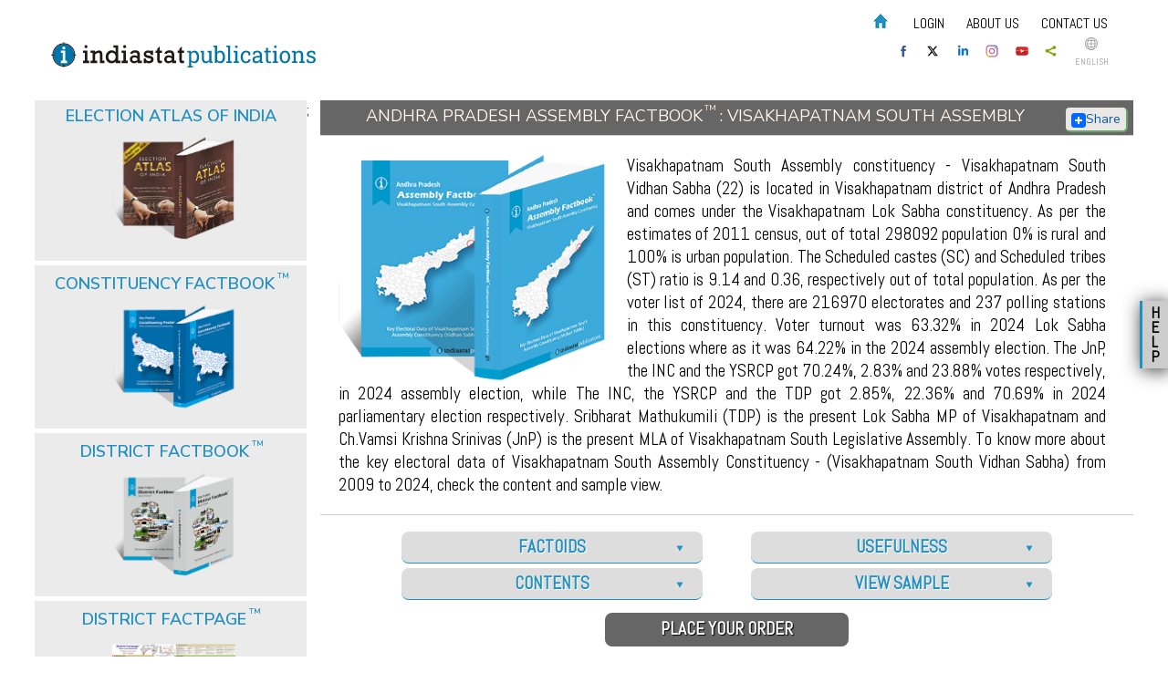

--- FILE ---
content_type: text/html; charset=utf-8
request_url: https://www.indiastatpublications.com/assembly_factbook/andhra_pradesh/visakhapatnam/visakhapatnam_south
body_size: 863676
content:
<!DOCTYPE html>
<html xmlns="http://www.w3.org/1999/xhtml">
<head>
    <meta name="viewport" content="width=device-width,maximum-scale=1.0,minimum-scale=1.0">
    <title>Visakhapatnam South Assembly Andhra Pradesh Election Result 2019, Polling Stations, Winner and Runner-up Parties, Candidates Lists</title>
    <meta name="description" content="Explore the updated edition January 2022 of Visakhapatnam South Assembly Factbook to know key electoral data of the Visakhapatnam South Assembly Constituency from 2009 to 2019. The Assembly Factbooks of all the assembly constituencies of Andhra Pradesh are available at Indiastatpublications.com" />
    <meta name="keywords" content="Political Map Visakhapatnam South Assembly Constituency 2019, Polling Station, Town, Village Winner Parties 2014, 2009, Result of last Assembly Elections, Households Visakhapatnam South Vidhan Sabha 2011, Upcoming election dates, Electors Andhra Pradesh 2022" />
    <meta property="fb:app_id" content="663875717137679" />
    <meta property="og:title" content="Andhra Pradesh Assembly Factbook : Visakhapatnam South Assembly | Indiastatpublications.com">
    <meta property="og:image" content="http://www.indiastatpublications.com/images/assembly_factbook/Andhra-Pradesh/Visakhapatnam/Visakhapatnam-South-Assembly-Factbook.png?v=1.76">
    <meta property="og:image:secure_url" content="http://www.indiastatpublications.com/images/assembly_factbook/Andhra-Pradesh/Visakhapatnam/Visakhapatnam-South-Assembly-Factbook.png?v=2.76">
    <meta property="og:image:width" content="158" />
    <meta property="og:image:height" content="237" />
    <meta property="og:description" content="Visakhapatnam South Assembly constituency - Visakhapatnam South Vidhan Sabha (22) is located in Visakhapatnam district of Andhra Pradesh and comes under the Visakhapatnam Lok Sabha constituency. As per the estimates of 2011 census, out of total 298092 population 0% is rural and 100% is urban population. The Scheduled castes (SC) and Scheduled tribes (ST) ratio is 9.14 and 0.36, respectively out of total population. As per the voter list of 2024, there are 216970 electorates and 237 polling stations in this constituency. Voter turnout was 63.32% in 2024 Lok Sabha elections where as it was 64.22% in the 2024 assembly election. The JnP, the INC and the YSRCP got 70.24%, 2.83% and 23.88% votes respectively, in 2024 assembly election, while The INC, the YSRCP and the TDP got 2.85%, 22.36% and 70.69% in 2024 parliamentary election respectively. Sribharat Mathukumili (TDP) is the present Lok Sabha MP of Visakhapatnam and Ch.Vamsi Krishna Srinivas (JnP) is the present MLA of Visakhapatnam South Legislative Assembly. To know more about the key electoral data of Visakhapatnam South Assembly Constituency - (Visakhapatnam South Vidhan Sabha) from 2009 to 2024, check the content and sample view.">
    <meta property="og:url" content="https://www.indiastatpublications.com/assembly_factbook/andhra_pradesh/visakhapatnam/visakhapatnam_south">

    <meta name="twitter:card" content="summary" />
    
    <meta name="twitter:title" content="Andhra Pradesh Assembly Factbook : Visakhapatnam South Assembly | Indiastatpublications.com" />
    <meta name="twitter:description" content="Visakhapatnam South Assembly constituency - Visakhapatnam South Vidhan Sabha (22) is located in Visakhapatnam district of Andhra Pradesh and comes under the Visakhapatnam Lok Sabha constituency. As per the estimates of 2011 census, out of total 298092 population 0% is rural and 100% is urban population. The Scheduled castes (SC) and Scheduled tribes (ST) ratio is 9.14 and 0.36, respectively out of total population. As per the voter list of 2024, there are 216970 electorates and 237 polling stations in this constituency. Voter turnout was 63.32% in 2024 Lok Sabha elections where as it was 64.22% in the 2024 assembly election. The JnP, the INC and the YSRCP got 70.24%, 2.83% and 23.88% votes respectively, in 2024 assembly election, while The INC, the YSRCP and the TDP got 2.85%, 22.36% and 70.69% in 2024 parliamentary election respectively. Sribharat Mathukumili (TDP) is the present Lok Sabha MP of Visakhapatnam and Ch.Vamsi Krishna Srinivas (JnP) is the present MLA of Visakhapatnam South Legislative Assembly. To know more about the key electoral data of Visakhapatnam South Assembly Constituency - (Visakhapatnam South Vidhan Sabha) from 2009 to 2024, check the content and sample view." />
    <meta name="twitter:image" content="http://www.indiastatpublications.com/images/assembly_factbook/Andhra-Pradesh/Visakhapatnam/Visakhapatnam-South-Assembly-Factbook.png?v=1.76" />
    <meta name="twitter:image:width" content="144" />
    <meta name="twitter:image:height" content="144" />
    
    <link rel="icon" href="/images/favicon.png" type="image/x-icon" />
    <link href='https://fonts.googleapis.com/css?family=Abel|Lato' rel='stylesheet' type='text/css'>
    <link href="https://fonts.googleapis.com/css?family=Nunito+Sans:300,300i,400,400i,600,600i,700,800,900&display=swap" rel="stylesheet">

    <link href="/Content/css/style.css?v=3.5" rel="stylesheet" />
<link href="/Content/css/nand.css?v=3.5" rel="stylesheet" />
    <link href="/Content/css/media.css?v=3.2" rel="stylesheet" />
    <link href="/Content/css/slider.css" rel="stylesheet" />

    <link href="/Content/css/flip_new.css" rel="stylesheet" />
    <link href="/Content/css/signin.css" rel="stylesheet" />
    <script async src="https://www.googletagmanager.com/gtag/js?id=AW-825031014"></script>
    <script>
        window.dataLayer = window.dataLayer || [];
        function gtag() { dataLayer.push(arguments); }
        gtag('js', new Date());

        gtag('config', 'AW-825031014');
    </script>


    <script src="/Scripts/jquery-1.8.2.min.js"></script>
    

    <script src="/js/jquery.jcarousel.min.js"></script>
    <script src="/js/functions.js"></script>
    <script src="/js/flip/jquery.mousewheel.js"></script>
    <script src="/js/flip/jquery.easing.js"></script>
    <script src="/js/flip/jquery.ulslide.js"></script>

    <script src="/Scripts/jquery-ui-1.8.24.js"></script>
    <link href="/Content/themes/base/jquery.ui.theme.css" rel="stylesheet" />
    <link href="/Content/themes/base/jquery.ui.all.css" rel="stylesheet" />

    <script src="/Scripts/index.js"></script>
    <script>
        (function (i, s, o, g, r, a, m) {
            i['GoogleAnalyticsObject'] = r; i[r] = i[r] || function () {
                (i[r].q = i[r].q || []).push(arguments)
            }, i[r].l = 1 * new Date(); a = s.createElement(o),
  m = s.getElementsByTagName(o)[0]; a.async = 1; a.src = g; m.parentNode.insertBefore(a, m)
        })(window, document, 'script', '//www.google-analytics.com/analytics.js', 'ga');

        ga('create', 'UA-55685542-1', 'auto');
        ga('send', 'pageview');

    </script>


    <script data-ad-client="ca-pub-5804483449323119" async src="https://pagead2.googlesyndication.com/pagead/js/adsbygoogle.js"></script>


    <script async src="https://www.googletagmanager.com/gtag/js?id=G-6F6QWFBBCJ"></script>
    <script>
        window.dataLayer = window.dataLayer || [];
        function gtag() { dataLayer.push(arguments); }
        gtag('js', new Date());

        gtag('config', 'G-6F6QWFBBCJ');
    </script>
    <!-- Facebook Pixel Code -->
    <script>
        !function (f, b, e, v, n, t, s) {
            if (f.fbq) return; n = f.fbq = function () {
                n.callMethod ?
                n.callMethod.apply(n, arguments) : n.queue.push(arguments)
            };
            if (!f._fbq) f._fbq = n; n.push = n; n.loaded = !0; n.version = '2.0';
            n.queue = []; t = b.createElement(e); t.async = !0;
            t.src = v; s = b.getElementsByTagName(e)[0];
            s.parentNode.insertBefore(t, s)
        }(window, document, 'script',
        'https://connect.facebook.net/en_US/fbevents.js');
        fbq('init', '1134678833372258');
        fbq('track', 'PageView');
        fbq('track', 'AddToCart');
        fbq('track', 'AddToWishlist');
        fbq('track', 'CompleteRegistration');
        fbq('track', 'Contact');
        fbq('track', 'InitiateCheckout');
        fbq('track', 'ViewContent');
    </script>
    <noscript>
        <img height="1" width="1"
             src="https://www.facebook.com/tr?id=1134678833372258&ev=PageView
&noscript=1" />
    </noscript>
    <!-- End Facebook Pixel Code -->
<style type="text/css">
.custom-top { width: 320px; height: 100px; }
@media(min-width: 500px) { .custom-top { width: 468px; height: 60px; } }
@media(min-width: 800px) { .custom-top { width: 728px; height: 90px; } }
</style>
    <style>
        .bottom_box {
            display: inline-block;
            vertical-align: top;
            width: 13%;
            margin: .5%;
            height: auto;
        }

            /*.bottom_box:last-child {
                margin-top: -5px;
            }*/

        /* logo width start */
        /*.i_Logo{width:150px;}*/
        .d_Logo {
            width: 150px;
        }

        .e_Logo {
            width: 150px;
        }

        .p_Logo {
            width: 167px;
        }

        .m_Logo {
            width: 130px;
        }

        .pro_Logo {
            width: 110px;
        }

        .key_Logo {
            width: 130px;
        }

        @media (max-width:1180px) {
            .bottom_box {
                width: 32%;
                margin: .5%;
                background: #f1f1f1;
                padding: 10px;
            }

                .bottom_box:last-child {
                    margin-top: 3px;
                }
        }

        @media (max-width:767px) {
            .bottom_box {
                width: 100%;
                background: none;
                margin: 0px 0px 2px 0px;
            }
        }
        /* logo width end */
    </style>
</head>
<body oncontextmenu='return false;' oncopy='return false'>
    <div class="wraper">
        <div class="top">
            <div class="logo">
                <a href="/home/index"><img src="/images/publications_logo.svg"></a>
                
            </div>

            <div class="top_right">
                <div class="header">
                    <div id="pcmenu" class="top_line">

                        <ul class="topnav">
                            <li><a href="/"><img src="/images/Home.png"></a></li>
                            <li id="spLogUName" style="color: #d16617;">

                            </li>
                                                    <li id="liLogin"><a href="/Home/Login" id="aVlounteer">Login</a></li>





                            
                            <li><a href="/home/aboutus">About us</a></li>
                            <li><a href="/contactus.aspx">Contact us</a></li>
                            
                            <li class="icon">
                                <a href="javascript:void(0);" style="font-size:15px;" onclick="myFunction()"><img src="/images/icon.png" border="0" width="16"></a>
                            </li>
                            <script>
                                function myFunction() {
                                    document.getElementsByClassName("topnav")[0].classList.toggle("responsive");
                                }
                            </script>
                        </ul>

                    </div>
                </div>
                <div class="social_logo">
                    <a href="https://www.facebook.com/Indiastatpublications"><div class="social_box"><img src="/images/facebook.svg" alt="Facebook" title="Facebook"></div></a>
                    <a href="https://twitter.com/Indiastats"><div class="social_box"><img src="/images/twitter.svg" alt="Twitter" title="Twitter"></div></a>
                    <a href="https://www.linkedin.com/company/indiastat"><div class="social_box"><img src="/images/linkedin.svg" alt="Linkedin" title="Linkedin"></div></a>
                    <a href="https://www.instagram.com/indiastatdotcom/"><div class="social_box"><img src="/images/instagram.svg" alt="instagram" title="Instagram"></div></a>
                    <a href="https://www.youtube.com/channel/UCxi6mihXlqiBw3pN31AT2oQ"><div class="social_box"><img src="/images/youtube.svg" alt="Youtube" title="Youtube"></div></a>
                    <a class="addthis_button_compact">
                        <div class="social_box"> <img src="/images/share.svg" alt="Share" /></div>
                    </a>
                    <script src="//s7.addthis.com/js/300/addthis_widget.js#pubid=xa-50da96f36c6bcee2"></script>
                    <a href="#"><div class="language"><img src="/images/language.svg" alt="Language" title="Language"> <span>English</span></div></a>
                </div>
            </div>
            <div class="top">
                <div class="wraper">

                    <div>
                    </div>
                </div>
            </div>


            <div id="mobilemenu" class="top_line">
                <div class="wraper">

                    <ul class="topnav">
                        <li><a href="/"><img src="/images/Home.png"></a></li>
                        
                        <li id="spLogUName" style="color: #d16617;">

                        </li>
                                                <li id="liLogin"><a href="/Home/Login" id="aVlounteer">Login</a></li>





                        
                        <li><a href="/home/aboutus">About us</a></li>
                        <li><a href="/contactus.aspx">Contact us</a></li>
                        
                        <li class="icon">
                            <a href="javascript:void(0);" style="font-size:15px;" onclick="myMobFunction()"><img src="/images/icon.png" border="0" width="16"></a>
                        </li>
                        <script>
                            function myMobFunction() {
                                document.getElementById("mobilemenu").getElementsByClassName("topnav")[0].classList.toggle("responsive");
                            }
                        </script>
                    </ul>
                </div>
            </div>
        </div>
    </div>


    <div class="banner_container">

    </div>

    <div id="divAddedCart" class="cart_container" style="display:none">
        <div class="cart_icon">
            <div class="my_shopping">My Shopping</div>
            <a href="/EbookCart/Viewcart">
                <img src="/images/cart.png" style="height:auto; width:43px;">
                <div style="position:absolute; text-align:center; left: 56px; color:#000; top:30px; font-size:105%; font-weight:bold; width:20px;">
                    <label id="lblCartNo">0</label>
                </div>
                <label id="lblTotalAmt"></label>
            </a>
        </div>
        <div id="divAddeddCart" class="cart_details">
            <div style="float: right; left: 5px; top: -3px; position: relative;"><a href="#" onclick="javascript:return fnclosediv('divAddedCart');"><img src="/Images/closebox_old.png" height="20" width="20" /> </a> </div>
            <div style="border-bottom:dashed;border-bottom-width:1px;">
                <div style="display: inline-block;width:24%; padding:3px; height:70px;">
                    <img src="/images/uk.jpg" height="80" width="70" id="imgcartbook">
                </div>
                <div style="display: inline-block;width: 60%;vertical-align: top;position:relative;height:70px;">
                    <span id="spbookname" style="font-size:small"></span>
                </div>
            </div>
            <div style="text-align: center;"><a href="/EbookCart/Viewcart" style="font-weight: bold;">View Cart</a></div>
        </div>
    </div>



    <div class="wraper">

    </div>
    <style>
        .hang_banner {
            position: fixed;
            z-index: 105;
            top: 0px;
            max-width: 160px;
            height: 100%;
            background: #fff;
        }

        .cont_ad {
            max-width: 160px;
            max-height: 600px;
            position: relative;
            top: 20px;
        }

        .mb_close {
            font-size: 15px;
            position: absolute;
            z-index: 106;
            top: 2px;
            right: 2px;
            line-height: 15px;
            text-align: center;
            cursor: pointer;
            width: 18px;
            height: 18px;
            background: #fff;
            border-radius: 50%;
            border: 1px solid #000;
        }

        .hang_banner img {
            width: 120px;
            height: 600px;
        }

        #mb_left {
            left: 0px;
        }

        #mb_right {
            right: 0px;
        }
        .wraper {
                max-width: 1280px;
                margin: 0px auto;
            }
        .shell {
            max-width: 1280px;
                margin: 0px auto;
        }

        
        @media (max-width:1500px) {
            .hang_banner {
                display: none;
            }
        }
    </style>
    <script type="text/javascript">

        $(document).ready(function () {
            $('.mb_close').click(function () {
                $('.hang_banner').css('display', 'none');
            })
            //$(window).scroll(function () {
            //    var adPos = $(document).scrollTop();
            //    if (adPos > 0) {
            //        $('.hang_banner').css('top', '48px');
            //    }
            //    else {
            //        $('.hang_banner').css('top', '0px');
            //    }
            //})
        })
    </script>
    
        <!--<div><a class="mb_close" style="left:2px;">x</a></div>-->
        
    
        <link href="/Content/css/slider.css" rel="stylesheet" />
    <script src="/js/jquery.jcarousel.min.js"></script>
    <script src="/js/functions.js"></script>
    <script src="/js/ddaccordion.js"></script>
    <link href="http://ajax.googleapis.com/ajax/libs/jqueryui/1.8/themes/base/jquery-ui.css"
          rel="stylesheet" type="text/css"/>
  <script type="text/javascript" src="http://ajax.googleapis.com/ajax/libs/jqueryui/1.8.1/jquery-ui.js"></script>


<!-- Start ScrollTop -->
<script type="text/javascript">
    function loadDivIPNotMatch(ipas) {
        document.getElementById('divIPNotMatch').style.display = "block";
        document.getElementById('lblClientIP').innerText = ipas;
    }
    function unloadDivIPNotMatch() {
        document.getElementById('divIPNotMatch').style.display = "none";
    }
    function hideiplog() {
        document.getElementById('liiplogin').style.display = "none";
    }
    function fnResetPage() {
        //$("#District_Id").html("");
        //$('#States_Id option:first-child').attr("selected", "selected");
        //$("#District_Id").append(
        //       $('<option></option>').val('0').html('--Select Parliamentry Constituency--'));
        //$("#ddlTown").append(
        //        $('<option></option>').val('0').html('--Select Assembly Constituency--'));
        $.ajax({
            type: 'POST',
            dataType: "json",
            url: '/Home/ResetCart',
            data: {},
            async: false,
            success: function (data) {
                $('#lblTotalAmt').text(data.Currency + ' ' + data.TotalAmount)
                $('#lblCartNo').text(data.NoOfItems);
                $('#divAddedCart').show();
            },
            error: function (error) {

            }
        });
    }
</script>

<!-- End ScrollTop -->

<script type="text/javascript">


    ddaccordion.init({
        headerclass: "fb_title_expand", //Shared CSS class name of headers group that are expandable
        contentclass: "fb_text", //Shared CSS class name of contents group
        revealtype: "click", //Reveal content when user clicks or onmouseover the header? Valid value: "click", "clickgo", or "mouseover"
        mouseoverdelay: 500, //if revealtype="mouseover", set delay in milliseconds before header expands onMouseover
        collapseprev: true, //Collapse previous content (so only one open at any time)? true/false
        defaultexpanded: [], //index of content(s) open by default [index1, index2, etc]. [] denotes no content
        onemustopen: false, //Specify whether at least one header should be open always (so never all headers closed)
        animatedefault: false, //Should contents open by default be animated into view?
        persiststate: true, //persist state of opened contents within browser session?
        toggleclass: ["", "fb_title_collapse"], //Two CSS classes to be applied to the header when it's collapsed and expanded, respectively ["class1", "class2"]
        togglehtml: ["prefix", "", ""], //Additional HTML added to the header when it's collapsed and expanded, respectively  ["position", "html1", "html2"] (see docs)
        animatespeed: "medium", //speed of animation: integer in milliseconds (ie: 200), or keywords "fast", "normal", or "slow"
        oninit: function (headers, expandedindices) { //custom code to run when headers have initalized
            //do nothing
        },
        onopenclose: function (header, index, state, isuseractivated) { //custom code to run whenever a header is opened or closed
            //do nothing
        }
    })

</script>

<script type="text/javascript">

    ddaccordion.init({
        headerclass: "title_expandable", //Shared CSS class name of headers group that are expandable
        contentclass: "content_text", //Shared CSS class name of contents group
        revealtype: "click", //Reveal content when user clicks or onmouseover the header? Valid value: "click", "clickgo", or "mouseover"
        mouseoverdelay: 500, //if revealtype="mouseover", set delay in milliseconds before header expands onMouseover
        collapseprev: true, //Collapse previous content (so only one open at any time)? true/false
        defaultexpanded: [], //index of content(s) open by default [index1, index2, etc]. [] denotes no content
        onemustopen: false, //Specify whether at least one header should be open always (so never all headers closed)
        animatedefault: false, //Should contents open by default be animated into view?
        persiststate: false, //persist state of opened contents within browser session?
        toggleclass: ["", "title_expandable_collapse"], //Two CSS classes to be applied to the header when it's collapsed and expanded, respectively ["class1", "class2"]
        togglehtml: ["prefix", "", ""], //Additional HTML added to the header when it's collapsed and expanded, respectively  ["position", "html1", "html2"] (see docs)
        animatespeed: "medium", //speed of animation: integer in milliseconds (ie: 200), or keywords "fast", "normal", or "slow"
        oninit: function (headers, expandedindices) { //custom code to run when headers have initalized
            //do nothing
        },
        onopenclose: function (header, index, state, isuseractivated) { //custom code to run whenever a header is opened or closed
            //do nothing
        }
    })

</script>
<script type="text/javascript">


    ddaccordion.init({
        headerclass: "browse_book_head", //Shared CSS class name of headers group that are expandable
        contentclass: "browse_book", //Shared CSS class name of contents group
        revealtype: "click", //Reveal content when user clicks or onmouseover the header? Valid value: "click", "clickgo", or "mouseover"
        mouseoverdelay: 500, //if revealtype="mouseover", set delay in milliseconds before header expands onMouseover
        collapseprev: true, //Collapse previous content (so only one open at any time)? true/false
        defaultexpanded: [0], //index of content(s) open by default [index1, index2, etc]. [] denotes no content
        onemustopen: false, //Specify whether at least one header should be open always (so never all headers closed)
        animatedefault: false, //Should contents open by default be animated into view?
        persiststate: false, //persist state of opened contents within browser session?
        toggleclass: ["", "browse_book_head_expanded"], //Two CSS classes to be applied to the header when it's collapsed and expanded, respectively ["class1", "class2"]
        togglehtml: ["prefix", "", ""], //Additional HTML added to the header when it's collapsed and expanded, respectively  ["position", "html1", "html2"] (see docs)
        animatespeed: "medium", //speed of animation: integer in milliseconds (ie: 200), or keywords "fast", "normal", or "slow"
        oninit: function (headers, expandedindices) { //custom code to run when headers have initalized
            //do nothing
        },
        onopenclose: function (header, index, state, isuseractivated) { //custom code to run whenever a header is opened or closed
            //do nothing
        }
    })

</script>

<script type="text/javascript">

    ddaccordion.init({
        headerclass: "expand_st_title", //Shared CSS class name of headers group that are expandable
        contentclass: "expand_st_content", //Shared CSS class name of contents group
        revealtype: "click", //Reveal content when user clicks or onmouseover the header? Valid value: "click", "clickgo", or "mouseover"
        mouseoverdelay: 500, //if revealtype="mouseover", set delay in milliseconds before header expands onMouseover
        collapseprev: true, //Collapse previous content (so only one open at any time)? true/false
        defaultexpanded: [], //index of content(s) open by default [index1, index2, etc]. [] denotes no content
        onemustopen: false, //Specify whether at least one header should be open always (so never all headers closed)
        animatedefault: false, //Should contents open by default be animated into view?
        persiststate: false, //persist state of opened contents within browser session?
        toggleclass: ["", "expand_st_title_collapse"], //Two CSS classes to be applied to the header when it's collapsed and expanded, respectively ["class1", "class2"]
        togglehtml: ["prefix", "", ""], //Additional HTML added to the header when it's collapsed and expanded, respectively  ["position", "html1", "html2"] (see docs)
        animatespeed: "medium", //speed of animation: integer in milliseconds (ie: 200), or keywords "fast", "normal", or "slow"
        oninit: function (headers, expandedindices) { //custom code to run when headers have initalized
            //do nothing
        },
        onopenclose: function (header, index, state, isuseractivated) { //custom code to run whenever a header is opened or closed
            //do nothing
        }
    })

</script>
<style type="text/css">
   
     .chead1 {text-align: left;font-size: 120%;background: none;color: #670707;text-shadow: none;text-transform: uppercase;width: 100%;float: left;clear: both;padding:5px 10px 5px 10px;font-weight:bold;
    }
    .chead2 {text-align: left;font-size: 16px;background: none;color: #000;text-shadow: none;text-transform: uppercase;width: 100%;float: left;clear: both;padding: 3px 0px;font-weight:bold;text-indent:12px;
    }
    .book_details img {
        width: auto;
    }
    .bookcon {background-color:#fff;float:left;width: 100%;
    }
    .dfblist { text-align:left;clear:both;padding: 0px 10px 0px 10px
    }
        .dfblist a {margin: 3px;padding: 2px;background-color: #f9f9f9;color: #000000;border: 1px solid #dcdcdc;border-radius: 5px;    float: left;
    text-transform: capitalize;line-height: initial;font-weight: normal;font-size: 16px;    }
               .tooltip {
  position: relative;
  display: inline-block;
  /*border-bottom: 1px dotted black;*/
}


.tooltip .tooltiptext {
  display:none;
  width:400px;
   background-color: #507c55;
    color: #fff;    
    border-radius: 6px;    
    position: absolute;
    z-index: 1;
    font-size: 17px;
    font-family: inherit;
    text-align: justify;
    padding: 4px 5px;
    font-weight: normal;
    font-style: italic;
}

.tooltip:hover .tooltiptext {
  display:block;
}
@media (max-width:767px){
    .tooltip .tooltiptext {
     width: 200px;
     left:-190px;
    }
}
</style>

    <div class="wraper">
        <div class="body_middle">
            <!-- Left Start -->
            <div class="body_middle_count_left">
                <link href="/Content/css/nand.css" rel="stylesheet" />
 <!-- Box 1 start -->
    <div class="nand" style="background:#ebebeb"> 
 <div class="left_head" style="margin-bottom:0px;"><a href="/Election_Atlas_Of_India">Election Atlas of India</a></div>

 <div class="image_countainer">
     <ul id="left_slide13" class="flipimghome">
         <li> <img src="/images/Election_Atlas/Election_Atlas_Of_India.png"></li>
             <li> <img src="/images/Election_Atlas/ATLAS-present.jpg"></li>
                      <li> <img src="/images/Election_Atlas/Election_Atlas_Of_India.png"></li>
     </ul>
<script type="text/javascript">
  		$(function() {
  		    $('#left_slide13').ulslide({
                    width: 300,
					height: 140,
					statusbar: true,
					autoslide: 2500,
					effect: {
						type: 'flip3D' // slide or fade
					},
					
                    perspective: 900,
                    nextButton: '#slide_next',
                    prevButton: '#slide_prev',
					duration: 2000,
					easing: 'easeInOutBack' // http://jqueryui.com/resources/demos/effect/easing.html
                });
            });
        </script>
        
        <!-- END FLIP -->
 
 </div>
<div class="overbox">
    <a href="/Election_Atlas_Of_India" style="color:#fff">
        <div class="matter">A first-of-its-kind Election Atlas of India depicts a journey of progression of parliamentary elections since independence in the context of changing socio-political and demographics ...</div>
        <div class="title overtext">
            Click to View More
        </div>
    </a>
   </div>
</div>
    <div class="nand" style="background:#ebebeb"> 
 <div class="left_head" style="margin-bottom:0px;"><a href="/Constituency_Factbook">Constituency Factbook<sup>TM</sup></a></div>

 <div class="image_countainer">
     <ul id="left_slide3" class="flipimghome">
         <li> <img src="/images/Constituency_Factbook/Uttar_Pradesh/Meerut-Parliamentary-Constituency-Factbook.png"></li>
             <li> <img src="/images/Constituency_Factbook/madhya_pradesh/Chhindwara-Parliamentary-Constituency-Factbook.png"></li>
                      <li> <img src="/images/Constituency_Factbook/andhra_pradesh/Kadapa-Parliamentary-Constituency-Factbook.png"></li>
     </ul>
<script type="text/javascript">
  		$(function() {
  		    $('#left_slide3').ulslide({
                    width: 300,
					height: 140,
					statusbar: true,
					autoslide: 2500,
					effect: {
						type: 'flip3D' // slide or fade
					},
					
                    perspective: 900,
                    nextButton: '#slide_next',
                    prevButton: '#slide_prev',
					duration: 2000,
					easing: 'easeInOutBack' // http://jqueryui.com/resources/demos/effect/easing.html
                });
            });
        </script>
        
        <!-- END FLIP -->
 
 </div>
<div class="overbox">
    <a href="/Constituency_Factbook" style="color:#fff">
        <div class="matter">This parliamentary constituency level publication comprises the demographic and electoral features along with the historical election results at the parliamentary constituency...</div>
        <div class="title overtext">
            Click to View More
        </div>
    </a>
   </div>
</div>
    <div class="nand" style="background:#ebebeb"> 
 <div class="left_head" style="margin-bottom:0px;"><a href="/District_Factbook">District Factbook<sup>TM</sup></a></div>

 <div class="image_countainer">
     <ul id="left_slide8" class="flipimghome">
         <li> <img src="/images/states/Uttar_Pradesh/Bijnor_DFB.png"></li>
             <li> <img src="/images/states/Uttar_Pradesh/Agra-District-Factbook-Uttar Pradesh.jpg"></li>
                      <li> <img src="/images/states/Gujarat/Kutch Kachchh-District-Factbook-Gujarat.jpg"></li>
     </ul>
<script type="text/javascript">
  		$(function() {
  		    $('#left_slide8').ulslide({
                    width: 300,
					height: 140,
					statusbar: true,
					autoslide: 2500,
					effect: {
						type: 'flip3D' // slide or fade
					},
					
                    perspective: 900,
                    nextButton: '#slide_next',
                    prevButton: '#slide_prev',
					duration: 2000,
					easing: 'easeInOutBack' // http://jqueryui.com/resources/demos/effect/easing.html
                });
            });
        </script>
        
        <!-- END FLIP -->
 
 </div>
<div class="overbox">
    <a href="/District_Factbook" style="color:#fff">
        <div class="matter">Books on statistical data of Indian districts are few and far from comprehensiveness. This one of its kind book endeavours to reveal a particular district with socio-economic data...</div>
        <div class="title overtext">
            Click to View More
        </div>
    </a>
   </div>
</div>
    <div class="nand" style="background:#ebebeb"> 
 <div class="left_head" style="margin-bottom:0px;"><a href="/District_Factpage">District FactPage<sup>TM</sup></a></div>

 <div class="image_countainer">
     <ul id="left_slide7" class="flipimghome">
         <li> <img src="/images/DF_page.png"></li>
              </ul>
<script type="text/javascript">
  		$(function() {
  		    $('#left_slide7').ulslide({
                    width: 300,
					height: 140,
					statusbar: true,
					autoslide: 2500,
					effect: {
						type: 'flip3D' // slide or fade
					},
					
                    perspective: 900,
                    nextButton: '#slide_next',
                    prevButton: '#slide_prev',
					duration: 2000,
					easing: 'easeInOutBack' // http://jqueryui.com/resources/demos/effect/easing.html
                });
            });
        </script>
        
        <!-- END FLIP -->
 
 </div>
<div class="overbox">
    <a href="/District_Factpage" style="color:#fff">
        <div class="matter">This two page report in A-3 paper size format comprises the basic information of a particular district. The statistical data, graphs and charts shown offer the information on almost all...</div>
        <div class="title overtext">
            Click to View More
        </div>
    </a>
   </div>
</div>
    <div class="nand" style="background:#ebebeb"> 
 <div class="left_head" style="margin-bottom:0px;"><a href="/Reference_Year_Books">Reference Year Books</a></div>

 <div class="image_countainer">
     <ul id="left_slide6" class="flipimghome">
         <li> <img src="/images/reference-books/Harivanshs-experiment.png"></li>
             <li> <img src="/images/reference-books/Harivanshs-experiment.png"></li>
                      <li> <img src="/images/reference-books/Harivanshs-experiment.png"></li>
     </ul>
<script type="text/javascript">
  		$(function() {
  		    $('#left_slide6').ulslide({
                    width: 300,
					height: 140,
					statusbar: true,
					autoslide: 2500,
					effect: {
						type: 'flip3D' // slide or fade
					},
					
                    perspective: 900,
                    nextButton: '#slide_next',
                    prevButton: '#slide_prev',
					duration: 2000,
					easing: 'easeInOutBack' // http://jqueryui.com/resources/demos/effect/easing.html
                });
            });
        </script>
        
        <!-- END FLIP -->
 
 </div>
<div class="overbox">
    <a href="/Reference_Year_Books" style="color:#fff">
        <div class="matter">These yearbooks, titled &quot;India Top 10 Year Book&quot;, are showcasing the position of Indian states and also comparing India&#39;s position in the world for various soc...</div>
        <div class="title overtext">
            Click to View More
        </div>
    </a>
   </div>
</div>

<!-- Box 1 end -->;
            </div>

            <!-- Left End -->
            <div class="body_middle_count_right">
                <div id="divHBT" class="head" style="margin-bottom:0px;">Andhra Pradesh Assembly Factbook<sup>TM</sup> : Visakhapatnam South Assembly <!-- AddToAny BEGIN -->
                    <a class="a2a_dd" href="https://www.addtoany.com/share" style="float: right;width: 60px;padding: 3px;background-color: #ece7e7;border-radius: 4px;
    color: #085b97;font-size: 14px;text-transform: capitalize;margin-top: 3px;text-shadow: none;margin-right: 3px;box-shadow: 1px 1px 1px 1px #6a6"><img src="/images/share_plus.png" style="vertical-align:middle;" />Share</a>
                    <script async src="https://static.addtoany.com/menu/page.js"></script>
                <!-- AddToAny END --></div>
                <div class="book_details_container">
                    <div class="book_details">
                        <img id="imgHBT" src="/images/assembly_factbook/Andhra-Pradesh/Visakhapatnam/Visakhapatnam-South-Assembly-Factbook.png">
                        <div id="divDHBT">Visakhapatnam South Assembly constituency - Visakhapatnam South Vidhan Sabha (22) is located in Visakhapatnam district of Andhra Pradesh and comes under the Visakhapatnam Lok Sabha constituency. As per the estimates of 2011 census, out of total 298092 population 0% is rural and 100% is urban population. The Scheduled castes (SC) and Scheduled tribes (ST) ratio is 9.14 and 0.36, respectively out of total population. As per the voter list of 2024, there are 216970 electorates and 237 polling stations in this constituency. Voter turnout was 63.32% in 2024 Lok Sabha elections where as it was 64.22% in the 2024 assembly election. The JnP, the INC and the YSRCP got 70.24%, 2.83% and 23.88% votes respectively, in 2024 assembly election, while The INC, the YSRCP and the TDP got 2.85%, 22.36% and 70.69% in 2024 parliamentary election respectively. Sribharat Mathukumili (TDP) is the present Lok Sabha MP of Visakhapatnam and Ch.Vamsi Krishna Srinivas (JnP) is the present MLA of Visakhapatnam South Legislative Assembly. To know more about the key electoral data of Visakhapatnam South Assembly Constituency - (Visakhapatnam South Vidhan Sabha) from 2009 to 2024, check the content and sample view. </div>

                    </div>
                </div>

                <div class="expandable_container">
                    <div class="df_book-left">
                        <div class="fb_title_expand">Factoids</div>
                        <div class="fb_text">
                            <ul>
                                <li>A reference book on key electoral data of an assembly constituency with unique features of socio-religious and amenities access information.</li>
                                <li>Provides the historical summary of the election results of a particular assembly since independence at constituency level.</li>
                                <li>Covers the polling station level results of assembly and parliamentary elections held after Delimitation 2008.</li>
                                
                                <li>Profiling of constituency with access to different socio-economic amenities is a unique feature of this publication.</li>
                                <li>Useful reference publications for election strategists, political parties leadership, contesting candidates, media person, community/pressure groups, party office bearers, psephologist, political scientists and scholar from other disciplines.   
                                </li>
                            </ul>
                        </div>

                        <div class="fb_title_expand">Contents</div>
                        <div class="fb_text">

                            <div class="title_expandable" style="margin-top:10px;">Introduction</div>
                            <div class="content_text">This part provides AC at a glance and features of Assembly as per Delimitation Commission of India document.</div>

                            <div class="title_expandable">Location and Political Maps</div>
                            <div class="content_text">It highlights location maps of AC and thematic map representation of winner parties at town and village level.</div>

                            <div class="title_expandable">Demographic</div>
                            <div class="content_text">This section furnishes information on demographic features of AC with socio-religious classification of population.</div>

                            <div class="title_expandable">Electoral Features</div>
                            <div class="content_text">Presents data on some important historical features of the elections held since independence along with the electoral by age group for latest year. </div>

                            <div class="title_expandable">Historical Summary Election Results</div>
                            <div class="content_text">This segment gives a summary of the assembly elections result since independence which include vote share of major parties, polarity, winning margin, etc.</div>

                            <div class="title_expandable">Polling Station Level Election Results</div>
                            <div class="content_text">It covers the name, number and elections results of the polling station along with their electoral and voter & voter turnout after delimitation 2008.</div>
                            

                            <div class="title_expandable">Share of Assembly Constituency</div>
                            <div class="content_text">This part confers data on the share of AC in state, district and parliamentary constituency. </div>

                            <div class="title_expandable">Socio- Economic Amenities</div>
                            <div class="content_text">It contains data on socio-economic amenities likewise education, health, drinking water supply, sanitation, entertainment and recreations infrastructure, etc. </div>

                            <div class="title_expandable">Abbreviation and sources</div>
                            <div class="content_text">It contains the abbreviation and the source of information used in the book.</div>

                           
                        </div>

                    </div>

                    <div class="df_book-right">
                        <div class="fb_title_expand">Usefulness</div>
                        <div class="fb_text">
                            <p>This Assembly Factbook<sup>TM</sup> is useful for:</p>
                            <ul>
                                <li>Election Strategists</li>
                                <li>Political Parties leadership</li>
                                <li>Contesting Candidates</li>
                                <li>Media Persons</li>
                                <li>Community/ Pressure Groups</li>
                                <li>Political Parties Office Bearers</li>
                                <li>Psephologist</li>
                                <li>Political Scientists</li>
                                <li>Students/Faculty from Political Science</li>
                                <li>Scholar from other disciplines</li>
                            </ul>
                        </div>
                        <div class="fb_title_expand">View Sample</div>
                        <div class="fb_text" style="height:40px;">
                            <div style="margin: auto; height: 35px; width: 150px;">
                                <div id="divHeadContent" class="view_sample"><a href="#" onclick="javascript:return pdfdiv('detailID','Andhra Pradesh Assembly Factbook&lt;sup&gt;TM&lt;/sup&gt; : Visakhapatnam South Assembly ','pdf/assembly_factbook/Andhra_Pradesh/Visakhapatnam/Visakhapatnam-South-Assembly-Factbook-Content.pdf');">Content</a></div>
                                <div id="divHeadViewSample" class="view_sample"><a href="/pdf_Samples/assembly_factbook/Andhra_Pradesh/Visakhapatnam/Visakhapatnam-South-Assembly-Factbook.pdf" target="\">Sample</a></div>

                            </div>
                        </div>
                    </div>

                    <div class="place_order">Place your Order</div>

                    <div class="selectstate">

                        <div class="india_container">
                            <p style="margin-top: 0px; margin-bottom: 5px;"><span style="color: #700f0f; ">Select your Country of Origin</span></p>
                            <input id="rbtnIndia" name="rbtnCountry" type="radio" value="1" checked> India
                            <input id="rbtRestOfWorld" name="rbtnCountry" type="radio" value="2"> Other than India

                            <input id="rbtnSaarc" name="rbtnCountry" type="radio" value="3"> SAARC Nation
                            <p style="margin-top:5px;"><span>Select your State, Parliamentry Constituency and Assembly Constituency</span></p>
                        </div>
                        <div class="state_container" style="width:100%;">

                            <select id="States_Id" name="States_Id" onchange="FillCity()" onclick="fnRemoveFocus()" style="width:30%;margin:0% 2% 1% 0%;"><option value="0">--Select State--</option>
<option selected="selected" value="28">Andhra Pradesh</option>
<option value="18">Assam</option>
<option value="10">Bihar</option>
<option value="22">Chhattisgarh</option>
<option value="7">Delhi</option>
<option value="30">Goa</option>
<option value="24">Gujarat</option>
<option value="6">Haryana</option>
<option value="2">Himachal Pradesh</option>
<option value="1">Jammu and Kashmir</option>
<option value="20">Jharkhand</option>
<option value="29">Karnataka</option>
<option value="32">Kerala</option>
<option value="23">Madhya Pradesh</option>
<option value="27">Maharashtra</option>
<option value="21">Odisha</option>
<option value="3">Punjab</option>
<option value="8">Rajasthan</option>
<option value="33">Tamil Nadu</option>
<option value="36">Telangana</option>
<option value="9">Uttar Pradesh</option>
<option value="5">Uttarakhand</option>
<option value="19">West Bengal</option>
</select>

                            <select id="District_Id" name="District_Id" style="width:33%;margin:0% 2% 1% 0%;"><option value="0">--Select Parliamentary Constituency--</option>
<option value="16">Amalapuram</option>
<option value="24">Anakapalle</option>
<option value="27">Anantapur</option>
<option value="34">Aruku</option>
<option value="62">Bapatla</option>
<option value="122">Chittoor</option>
<option value="153">Eluru</option>
<option value="185">Guntur</option>
<option value="199">Hindupur</option>
<option value="237">Kadapa</option>
<option value="240">Kakinada</option>
<option value="285">Kurnool</option>
<option value="295">Machilipatnam</option>
<option value="353">Nandyal</option>
<option value="354">Narasaraopet</option>
<option value="355">Narsapuram</option>
<option value="359">Nellore</option>
<option value="367">Ongole</option>
<option value="401">Rajahmundry</option>
<option value="402">Rajampet</option>
<option value="459">Srikakulam</option>
<option value="479">Tirupati</option>
<option value="502">Vijayawada</option>
<option selected="selected" value="505">Visakhapatnam</option>
<option value="506">Vizianagaram</option>
</select>

                            <select id="ddlTown" name="ddlTown" style="width:30%;margin:0% 1% 1% 0%;"><option value="0">--Select Assembly--</option>
<option value="540">Bhimli</option>
<option value="1118">Gajuwaka</option>
<option value="3483">Srungavarapukota</option>
<option value="3855">Visakhapatnam East</option>
<option value="3856">Visakhapatnam North</option>
<option selected="selected" value="3857">Visakhapatnam South</option>
<option value="3858">Visakhapatnam West</option>
</select>
                        </div>
                        
                                                    <div id="divBook" class="number">
                                                        <div id="divBookTitle" class="head_1" style="margin-bottom:0px;">Andhra Pradesh Assembly Factbook<sup>TM</sup> : Visakhapatnam South Assembly</div>
                                                        <div class="book_details_container-1">
                                                            <div class="book_details-1" style="padding-top: 1.3%;">
                                                                <div class="book_details-1_image_count">
                                                                    <img id="imgBookUrl" src="/images/assembly_factbook/Andhra-Pradesh/Visakhapatnam/Visakhapatnam-South-Assembly-Factbook.png" style="height:auto;">
                                                                    <span id="divContent" class="sample_btn" style="margin-bottom:20px;"><a href="#" onclick="javascript:return pdfdiv('detailID','Andhra Pradesh Assembly Factbook&lt;sup&gt;TM&lt;/sup&gt; : Visakhapatnam South Assembly','pdf/assembly_factbook/Andhra_Pradesh/Visakhapatnam/Visakhapatnam-South-Assembly-Factbook-Content.pdf');">Content</a></span>
                                                                    <span id="divViewSample" class="sample_btn" style="float:right"><a href="" target="_blank" onclick="javascript:return fnUValidate('pdf_Samples/assembly_factbook/Andhra_Pradesh/Visakhapatnam/Visakhapatnam-South-Assembly-Factbook.pdf')">View Sample</a></span>
                                                                </div>
                                                                <div class="left">
                                                                    <div class="book_format">
                                                                        <p style="margin-top: 0px; text-align: center; text-transform: uppercase; color: #700f0f; font-weight: bold;">Select your required format</p>
                                                                        <b>
                                                                            <span style="padding-top:0px; float:left;">
                                                                                <input id="rbtnBookFormat1" name="rbtnBookFormat" type="radio" value="1" checked>Print
                                                                            </span> <a href="#" onmouseover="fnShowInfo('rbtnBookFormat1', 'divinfo_1')" onmouseout="hide_info('divinfo_1')" rel="rbtnBookFormat1"><span style="margin:0px 5px 0px 5px; float:left;"><img src="/images/info.svg" style="width: 15px; height: 15px; float: none; vertical-align: middle;" /></span></a>
                                                                            <span style="padding-top:0px; float:left;">
                                                                                <input id="rbtnBookFormat2" name="rbtnBookFormat" type="radio" value="2" >eFlipBook
                                                                            </span> <a href="#" onmouseover="fnShowInfo('rbtnBookFormat2', 'divinfo_2')" onmouseout="hide_info('divinfo_2')" rel="rbtnBookFormat2"><span style="margin:0px 5px 0px 5px; float:left;"><img src="/images/info.svg" style="width: 15px; height: 15px; float: none; vertical-align: middle;" /></span></a>
                                                                            <span style="padding-top:0px; float:left;">
                                                                                <input id="rbtnBookFormat3" name="rbtnBookFormat" type="radio" value="3" >Print + eFlipBook
                                                                            </span> <a href="#" onmouseover="fnShowInfo('rbtnBookFormat3', 'divinfo_3')" onmouseout="hide_info('divinfo_3')" rel="rbtnBookFormat3"><span style="margin:0px 5px 0px 5px; float:left;"><img src="/images/info.svg" style="width: 15px; height: 15px; float: none; vertical-align: middle;" /></span></a>
                                                                            <span style="padding-top:0px; float:left;">
                                                                                <input id="rbtnBookFormat4" name="rbtnBookFormat" type="radio" value="4" >Web Based eFlipBook Annual Subscription
                                                                            </span> <a href="#" onmouseover="fnShowInfo('rbtnBookFormat4', 'divinfo_4')" onmouseout="hide_info('divinfo_4')" rel="rbtnBookFormat4"><span style="margin:0px 5px 0px 5px; float:left;"><img src="/images/info.svg" style="width: 15px; height: 15px; float: none; vertical-align: middle;" /></span></a>
                                                                            <span style="padding-top:0px; float:left;">
                                                                                <input id="rbtnBookFormat5" name="rbtnBookFormat" type="radio" value="5" >Web Based eFlipBook Annual Subscription + Print
                                                                            </span> <a href="#" onmouseover="fnShowInfo('rbtnBookFormat5', 'divinfo_5')" onmouseout="hide_info('divinfo_5')" rel="rbtnBookFormat5"><span style="margin:0px 5px 0px 5px; float:left;"><img src="/images/info.svg" style="width: 15px; height: 15px; float: none; vertical-align: middle;" /></span></a>
                                                                        </b>
                                                                        <div id="divSingleBook" style="clear:both">
                                                                            <p><b>Description :</b> <span id="spDescription">Assembly-level Electoral analysis of Visakhapatnam South Assembly, Andhra Pradesh</span> </p>
                                                                            <p><b>Editor :</b> <span id="spEditor">Dr. R. K. Thukral</span> </p>
                                                                            <p><b>Edition : </b> <span id="spEdition">January 2025 ; HB ; 200 + Pages</span></p>
 <p id="pISBN" style="display:none;"> </p>                                                                                                                                                            <div id="divOfferPrice" style="margin-left:5px;"><b>Price : </b><del style="color:red;"><span id="spsCurrency">Rs. </span> <span id="spPrice">11500</span></del><span class="dpercent">10% OFF</span></div>
                                                                                <div style="margin-left:5px;">
                                                                                    <span id="spOffer"><b>Discounted Price : </b></span> <span id="spsCurrency">Rs. </span> <span id="spPrice">10350</span>
                                                                                </div>

                                                                        <p id="pShip"><b>Shipping Charges:</b> (<span id="spShipping" style="font-size:85%">Free </span><span id="spShipMessage"> courier/registered post charges within India</span>)</p>
                                                                        <div style="margin-left:5px;" id="divtime" name="divtime"><b>Expected Delivery Time <span class="tooltip"><img src="/images/info.svg" style="width: 15px; height: 15px; float: none; vertical-align: middle;"><span class="tooltiptext">Though every efforts will be made to deliver the ordered book within the mentioned time. However, due to some unforeseen reasons, an inadvertent delay may occur, which will be informed accordingly.</span></span>: </b>Within 5-7 working days or earlier</div>                      <p id="pServiceTax" style="display:none;"><b>Goods and Services Tax (GST) : </b><span id="spServiceTax">Inclusive&nbsp;<a href="#" onmouseover="fnShowInfo('spServiceTax', 'divinfo_stax')" onmouseout="hide_info('divinfo_stax')"><span style="padding-top:10px;"><img src="/images/info.svg" style="width: 15px; height: 15px; float: none; margin-right: 0px; vertical-align: middle;" /></span></a></span></p>

                                                                            <div class="view_sample" style=" float: right; position: relative; right: 5px;"><a href="#" onclick="javascript:return fnaddtocart('sng');">Add to Cart</a></div>
                                                                        </div>
                                                                        <br />
                                                                        <div style="clear:both;">
                                                                            <div class="view_sample" style="float:right;"><a href="/EbookCart/ViewCart" onclick="javascript: return fnCheckSelectedItem('s')">Buy Now</a></div>
                                                                            <div class="view_sample" style="float:right;"><a href="#" onclick="javascript: return fnSelectMoreBooks();">Select More District Factbook<sup>TM</sup></a></div>
                                                                            <div class="view_sample" style="float:right;"><a href="/Home/Index">Home</a></div>
                                                                        </div>
                                                                    </div>
                                                                </div>
                                                                <div id="divAddedCart_New" class="cart_details_new">
                                                                    <div style="float: right; left: 5px; top: -3px; position: relative;"><a href="#" onclick="javascript: return fnclosediv('divAddedCart_New');"><img src="/Images/closebox_old.png" style="width: 20px; height: 20px;" /> </a> </div>
                                                                    <div style="border-bottom: dashed; border-bottom-width: 1px;">
                                                                        <div style="display: inline-block; width: 20%; padding: 3px; height: 70px;">
                                                                            <img src="/images/uk.jpg" style="height: 70px;width: 70px;
" id="imgcartbook_new">
                                                                        </div>
                                                                        <div style="display: inline-block; width: 60%; vertical-align: top; position: relative; height: 70px; text-align: left; ">
                                                                            <span id="spbookname_new" style="font-size:80%;"></span>
                                                                        </div>
                                                                    </div>
                                                                    <div style="text-align: center;"><a href="/EbookCart/Viewcart" style="font-weight: bold;">View Cart</a></div>
                                                                </div>
                                                            </div>
                                                        </div>
                                                    </div>
                        

                        <div id="number2" class="number" style="display:none;">
                            <div class="head_1" id="divBookHead" style="margin-bottom:0px;"></div>
                            <div class="book_details_container-1">
                                <div class="map_details">
                                    <div class="map_details_image_count">
                                        <img id="imgMUrl" src="/images/uttar_pradesh2.gif">
                                        <span id="divADContent" class="sample_btn" style="margin-bottom:20px;"></span>
                                        <span id="divADSample" class="sample_btn" style="float:right"></span>

                                    </div>

                                    <div class="right">
                                        <div class="book_format">
                                            <p style="margin-top: 0px; text-align: center; text-transform: uppercase; color: #700f0f; font-weight: bold;">Select your required format</p>
                                            <b>
                                                    <span style="padding-top:0px; float:left;">
                                                        <input id="rbtnBookFormatm1" name="rbtnBookFormatm" type="radio" value="1" checked>Print
                                                    </span> <a href="#" onmouseover="fnShowInfo('rbtnBookFormatm1', 'divinfom_1')" onmouseout="hide_info('divinfom_1')" rel="rbtnBookFormatm1"><span style="margin:0px 5px 0px 5px; float:left;"><img src="/images/info.svg" style="width: 15px; height: 15px; float: none; vertical-align: middle;" /></span></a>
                                                    <span style="padding-top:0px; float:left;">
                                                        <input id="rbtnBookFormatm2" name="rbtnBookFormatm" type="radio" value="2" >eFlipBook
                                                    </span> <a href="#" onmouseover="fnShowInfo('rbtnBookFormatm2', 'divinfom_2')" onmouseout="hide_info('divinfom_2')" rel="rbtnBookFormatm2"><span style="margin:0px 5px 0px 5px; float:left;"><img src="/images/info.svg" style="width: 15px; height: 15px; float: none; vertical-align: middle;" /></span></a>
                                                    <span style="padding-top:0px; float:left;">
                                                        <input id="rbtnBookFormatm3" name="rbtnBookFormatm" type="radio" value="3" >Print + eFlipBook
                                                    </span> <a href="#" onmouseover="fnShowInfo('rbtnBookFormatm3', 'divinfom_3')" onmouseout="hide_info('divinfom_3')" rel="rbtnBookFormatm3"><span style="margin:0px 5px 0px 5px; float:left;"><img src="/images/info.svg" style="width: 15px; height: 15px; float: none; vertical-align: middle;" /></span></a>
                                                    <span style="padding-top:0px; float:left;">
                                                        <input id="rbtnBookFormatm4" name="rbtnBookFormatm" type="radio" value="4" >Web Based eFlipBook Annual Subscription
                                                    </span> <a href="#" onmouseover="fnShowInfo('rbtnBookFormatm4', 'divinfom_4')" onmouseout="hide_info('divinfom_4')" rel="rbtnBookFormatm4"><span style="margin:0px 5px 0px 5px; float:left;"><img src="/images/info.svg" style="width: 15px; height: 15px; float: none; vertical-align: middle;" /></span></a>
                                                    <span style="padding-top:0px; float:left;">
                                                        <input id="rbtnBookFormatm5" name="rbtnBookFormatm" type="radio" value="5" >Web Based eFlipBook Annual Subscription + Print
                                                    </span> <a href="#" onmouseover="fnShowInfo('rbtnBookFormatm5', 'divinfom_5')" onmouseout="hide_info('divinfom_5')" rel="rbtnBookFormatm5"><span style="margin:0px 5px 0px 5px; float:left;"><img src="/images/info.svg" style="width: 15px; height: 15px; float: none; vertical-align: middle;" /></span></a>
</b>
                                            <div id="DivAllDistrict" class="district_name">

                                            </div>

                                            <div id="divBookPrices" style="display: none; clear: BOTH; padding-top: 2PX; height: auto;">
                                                <p>
                                                    <b>Price :</b> <span id="spsCurrency1">Rs. </span> <span id="spPrice1"></span>
                                                    <span id="spsCurrencyExcel1"></span> <span id="spPriceExcel1"></span>  &nbsp; &nbsp; <span id="totalspsCurrency1">
                                                    </span>
                                                    <span id="total_price1"></span>
                                                </p>
                                                <p id="pMShip" style="font-size: 80%; "><b>Shipping Charges:</b> (<span id="spShipMMessage"></span>)</p>
                                                <div style="margin-left:5px;" id="divtime" name="divtime"><b>Expected Delivery Time <span class="tooltip"><img src="/images/info.svg" style="width: 15px; height: 15px; float: none; vertical-align: middle;"><span class="tooltiptext">Though every efforts will be made to deliver the ordered book within the mentioned time. However, due to some unforeseen reasons, an inadvertent delay may occur, which will be informed accordingly.</span></span>: </b>Within 5-7 working days or earlier</div>
                                                <p id="pMTax" style="display:none;">
                                                    <span id="spMDServiceTax" style="font-size: 80%; font-weight: bold;"><b>Goods and Services Tax (GST) : </b>Inclusive&nbsp;<a href="#" onmouseover="fnShowInfo('spMDServiceTax', 'divinfo_mtax')" onmouseout="    hide_info('divinfo_mtax')"><span style="padding-top:10px;"><img src="/images/info.svg" style="width: 15px; height: 15px; float: none; margin-right: 0px; vertical-align: middle;" /></span></a></span>
                                                </p>
                                            </div>

                                            <div class="view_sample" style="float:right"><a href="#" onclick="javascript:return fnaddtocart('mul');">Add to Cart</a></div>
                                        </div>
                                        <div style="clear:both;">
                                            <div class="view_sample" style="float:right;"><a href="/EbookCart/ViewCart" onclick="javascript: return fnCheckSelectedItem('m');">Buy Now</a></div>
                                            <div class="view_sample" style="float:right;"><a href="#" onclick="javascript: return fnSelectMoreBooks();">Select More Assembly Factbook<sup>TM</sup></a></div>
                                            <div class="view_sample" style="float:right;"><a href="/Home/Index">Home</a></div>
                                        </div>
                                    </div>
                                    <div id="divAddedCart_MNew" class="cart_details_new">
                                        <div style="float: right; left: 5px; top: -3px; position: relative;"><a href="#" onclick="javascript: return fnclosediv('divAddedCart_MNew');"><img src="/Images/closebox_old.png" style="width: 20px; height: 20px;" /> </a> </div>
                                        <div style="border-bottom: dashed; border-bottom-width: 1px;">
                                            <div style="display: inline-block; width: 20%; padding: 3px; height: 70px;">
                                                <img src="/images/uk.jpg" style="height: 70px;width: 70px;
" id="imgcartbook_mnew">
                                            </div>
                                            <div style="display: inline-block; width: 60%; vertical-align: top; position: relative; height: 70px; text-align: left; ">
                                                <span id="spbookname_mnew" style="font-size:80%;"></span>
                                            </div>
                                        </div>
                                        <div style="text-align: center;"><a href="/EbookCart/Viewcart" style="font-weight: bold;">View Cart</a></div>
                                    </div>
                                </div>
                            </div>
                        </div>
                        <div id="divinfo_web" style="position:absolute; display:none; font:normal 12px arial; z-index:100; line-height:15px; width:400px; background:#e4efff; color:#000; padding:10px; border-radius:6px; box-shadow:1px 1px 20px #333;" onmouseover="show_info('divinfo_web')" onmouseout="    hide_info('divinfo_web')">
                            <div>
                                <span style="font:bold 13px arial; color:#c74f00">Web  Access</span><br />
                                The web-based access of eBooks is provided for 5 simultaneous users through static IP(s) for single location or campus for one calendar year. For renewals, access for more than one location, or multi users, <a href="http://www.indiastatpublications.com/home/ContactUs" target="_blank" style="color:#c74f00;">contact us</a>.
                            </div>
                        </div>
                        <div id="divinfo_4" style="position:absolute; display:none; font:normal 12px arial; z-index:100; line-height:15px; width:400px; background:#e4efff; color:#000; padding:10px; border-radius:6px; box-shadow:1px 1px 20px #333;" onmouseover="show_info('divinfo_4')" onmouseout="    hide_info('divinfo_4')">
                            <div>
                                <span style="font:bold 13px arial; color:#c74f00">Web  Access</span><br />
                                The web-based access of eFlipBooks is provided for 5 simultaneous users through static IP(s) for single location or campus for one calendar year. For renewals, access for more than one location, or multi users, <a href="http://www.indiastatpublications.com/home/ContactUs" target="_blank" style="color:#c74f00;">contact us</a>.
                            </div>
                        </div>
                        <div id="divinfo_5" style="position:absolute; display:none; font:normal 12px arial; z-index:100; line-height:15px; width:400px; background:#e4efff; color:#000; padding:10px; border-radius:6px; box-shadow:1px 1px 20px #333;" onmouseover="show_info('divinfo_5')" onmouseout="    hide_info('divinfo_5')">
                            <div style="margin-bottom:10px; padding:0px 0px 5px 0px; border-bottom:1px solid #fff;">
                                <span style="font:bold 13px arial; color:#c74f00">Web Based Access + Print</span><br />
                                Along with the print book of the book, its web-based access is provided for 5 simultaneous users through static IP(s) for single location or campus for one calendar year. For renewals, access for more than one location, or multi users, <a href="http://www.indiastatpublications.com/home/ContactUs" target="_blank" style="color:#c74f00;">contact us</a>.
                            </div>
                        </div>
                        <div id="divinfo_1" style="position:absolute; display:none; font:normal 12px arial; z-index:100; line-height:15px; width:400px; background:#e4efff; color:#000; padding:10px; border-radius:6px; box-shadow:1px 1px 20px #333;" onmouseover="show_info('divinfo_1')" onmouseout="    hide_info('divinfo_1')">
                            <div style="margin-bottom:10px; padding:0px 0px 5px 0px; border-bottom:1px solid #fff;">
                                <span style="font:bold 13px arial; color:#c74f00">Print Format</span>
                                <br />These print publications are provided in book format (hard copy). <br />
                            </div>
                        </div>
                        <div id="divinfo_2" style="position:absolute; display:none; font:normal 12px arial; z-index:100; line-height:15px; width:400px; background:#e4efff; color:#000; padding:10px; border-radius:6px; box-shadow:1px 1px 20px #333;" onmouseover="show_info('divinfo_2')" onmouseout="    hide_info('divinfo_2')">
                            <div style="margin-bottom:10px; padding:0px 0px 5px 0px; border-bottom:1px solid #fff;">
                                <span style="font:bold 13px arial; color:#c74f00">eFlipBook Format</span>
                                <br />The eFlipBooks are .pdf based flipbooks. Access to eFlipBooks are system specific i.e. only on Standalone Desktop or Laptop with Windows operation system (optional) with view and print facility. eFlipBooks are not compatible on Mobile phone devices and Mac devices. For more details, <a href="/ebookmanual.pdf" target="_blank"><span style=" color:#c74f00;">read the manual</span></a> <br />
                            </div>
                        </div>
                        <div id="divinfo_3" style="position:absolute; display:none; font:normal 12px arial; z-index:100; line-height:15px; width:400px; background:#e4efff; color:#000; padding:10px; border-radius:6px; box-shadow:1px 1px 20px #333;" onmouseover="show_info('divinfo_3')" onmouseout="    hide_info('divinfo_3')">
                            <div style="margin-bottom:10px; padding:0px 0px 5px 0px; border-bottom:1px solid #fff;">
                                <span style="font:bold 13px arial; color:#c74f00">Print + eFlipBook Format</span>
                                <br />Along with the hard copy of the publication, its eFlipBook version is also provided, which is system specific i.e. only on Standalone Desktop or Laptop with Windows operation system (optional) with view and print facility. eFlipBooks are not compatible on Mobile phone devices and Mac devices. For more details, <a href="/ebookmanual.pdf" target="_blank"><span style=" color:#c74f00;">read the manual</span></a><br />
                            </div>
                        </div>
                        <div id="divinfom_4" style="position:absolute; display:none; font:normal 12px arial; z-index:100; line-height:15px; width:400px; background:#e4efff; color:#000; padding:10px; border-radius:6px; box-shadow:1px 1px 20px #333;" onmouseover="show_info('divinfom_4')" onmouseout="    hide_info('divinfom_4')">
                            <div style="margin-bottom:10px; padding:0px 0px 5px 0px; border-bottom:1px solid #fff;">
                                <span style="font:bold 13px arial; color:#c74f00">Web  Access</span><br />
                                The web-based access of eFlipBooks is provided for 5 simultaneous users through static IP(s) for single location or campus for one calendar year. For renewals, access for more than one location, or multi users, <a href="http://www.indiastatpublications.com/home/ContactUs" target="_blank" style="color:#c74f00;">contact us</a>.
                            </div>
                        </div>
                        <div id="divinfom_5" style="position:absolute; display:none; font:normal 12px arial; z-index:100; line-height:15px; width:400px; background:#e4efff; color:#000; padding:10px; border-radius:6px; box-shadow:1px 1px 20px #333;" onmouseover="show_info('divinfom_5')" onmouseout="    hide_info('divinfom_5')">
                            <div style="margin-bottom:10px; padding:0px 0px 5px 0px; border-bottom:1px solid #fff;">
                                <span style="font:bold 13px arial; color:#c74f00">Web Based Access + Print</span><br />
                                Along with the print book of the book, its web-based access is provided for 5 simultaneous users through static IP(s) for single location or campus for one calendar year. For renewals, access for more than one location, or multi users, <a href="http://www.indiastatpublications.com/home/ContactUs" target="_blank" style="color:#c74f00;">contact us</a>.
                            </div>
                        </div>
                        <div id="divinfom_2" style="position:absolute; display:none; font:normal 12px arial; z-index:100; line-height:15px; width:400px; background:#e4efff; color:#000; padding:10px; border-radius:6px; box-shadow:1px 1px 20px #333;" onmouseover="show_info('divinfom_2')" onmouseout="    hide_info('divinfom_2')">
                            <div style="margin-bottom:10px; padding:0px 0px 5px 0px; border-bottom:1px solid #fff;">
                                <span style="font:bold 13px arial; color:#c74f00">eFlipBook Format</span>
                                <br />These eFlipBooks are .pdf based flipbooks. Access to eFlipBooks are system specific i.e. only on Standalone Desktop or Laptopwith Windows operation system (optional) with view and print facility. eFlipBooks are not compatible on Mobile phone devices. For more details, <a href="/ebookmanual.pdf" target="_blank"><span style=" color:#c74f00;">read the manual</span></a> <br />
                            </div>
                        </div>
                        <div id="divinfom_1" style="position:absolute; display:none; font:normal 12px arial; z-index:100; line-height:15px; width:400px; background:#e4efff; color:#000; padding:10px; border-radius:6px; box-shadow:1px 1px 20px #333;" onmouseover="show_info('divinfom_1')" onmouseout="    hide_info('divinfom_1')">
                            <div style="margin-bottom:10px; padding:0px 0px 5px 0px; border-bottom:1px solid #fff;">
                                <span style="font:bold 13px arial; color:#c74f00">Print Format</span>
                                <br />These print publications are provided in book format (hard copy). <br />
                            </div>
                        </div>
                        <div id="divinfom_3" style="position:absolute; display:none; font:normal 12px arial; z-index:100; line-height:15px; width:400px; background:#e4efff; color:#000; padding:10px; border-radius:6px; box-shadow:1px 1px 20px #333;" onmouseover="show_info('divinfom_3')" onmouseout="    hide_info('divinfom_3')">
                            <div style="margin-bottom:10px; padding:0px 0px 5px 0px; border-bottom:1px solid #fff;">
                                <span style="font:bold 13px arial; color:#c74f00">Print + eFlipBook Format</span>
                                <br />Along with the hard copy of the publication, its eFlipBook version is also provided, which is system specific i.e. only on Standalone Desktop or Laptop with Windows operation system (optional) with view and print facility. eFlipBooks are not compatible on Mobile phone devices. For more details, <a href="/ebookmanual.pdf" target="_blank"><span style=" color:#c74f00;">read the manual</span></a><br />
                            </div>
                        </div>
                        <div id="divinfo_stax" style="position:absolute; display:none; font:normal 12px arial; z-index:100; line-height:15px; width:400px; background:#e4efff; color:#000; padding:10px; border-radius:6px; box-shadow:1px 1px 20px #333;" onmouseover="show_info('divinfo_stax')" onmouseout="    hide_info('divinfo_stax')">
                            <div>
                                <span style="font:bold 13px arial; color:#c74f00">Goods and Services Tax(GST)</span><br />
                                Rate for eBooks and Web-based access are inclusive of 18% GST(Goods and Services Tax)
                            </div>
                        </div>
                        <div id="divinfo_mtax" style="position:absolute; display:none; font:normal 12px arial; z-index:100; line-height:15px; width:400px; background:#e4efff; color:#000; padding:10px; border-radius:6px; box-shadow:1px 1px 20px #333;" onmouseover="show_info('divinfo_mtax')" onmouseout="    hide_info('divinfo_mtax')">
                            <div>
                                <span style="font:bold 13px arial; color:#c74f00">Goods and Services Tax(GST)</span><br />
                                Rate for eBooks and Web-based access are inclusive of 18% GST(Goods and Services Tax)
                            </div>
                        </div>
                        <div id='detailID' style="display:none; "><iframe id="ifrmaecon" style="width:600px;height:540px;" scrolling="yes"></iframe></div>

                        <input type="hidden" id="hdfbid" value="585493" >
                        <input type="hidden" id="hdfebookid" value="AFB3857">
                        <input type="hidden" id="hdfCatId" value="4" />
                        <input type="hidden" id="hdfIsBack" value="" />
                    </div>

                    <div class="selectstate" style="display:block;">
                        <div class="number" style="background-color:#fff;">

                                <div style="border-bottom: 1px solid #ccc;float:left;width:100%;margin-bottom:5px;">
                                    <div class="chead1">BROWSE ASSEMBLY FACTBOOKS OF OTHER ASSEMBLIES OF andhra_pradesh</div>
                                </div>
                                <div class="bookcon">
                                        <div class="chead2">Narsapuram</div>
    <div class="dfblist">
            <a href="/assembly_factbook/andhra_pradesh/narsapuram/achanta">Achanta Assembly Factbook<sup>TM</sup></a>
            <a href="/assembly_factbook/andhra_pradesh/narsapuram/bhimavaram">Bhimavaram Assembly Factbook<sup>TM</sup></a>
            <a href="/assembly_factbook/andhra_pradesh/narsapuram/narsapuram">Narsapuram Assembly Factbook<sup>TM</sup></a>
            <a href="/assembly_factbook/andhra_pradesh/narsapuram/palacole">Palacole Assembly Factbook<sup>TM</sup></a>
            <a href="/assembly_factbook/andhra_pradesh/narsapuram/tadepalligudem">Tadepalligudem Assembly Factbook<sup>TM</sup></a>
            <a href="/assembly_factbook/andhra_pradesh/narsapuram/tanuku">Tanuku Assembly Factbook<sup>TM</sup></a>
            <a href="/assembly_factbook/andhra_pradesh/narsapuram/undi">Undi Assembly Factbook<sup>TM</sup></a>
    </div>
                                        <div class="chead2">Bapatla</div>
    <div class="dfblist">
            <a href="/assembly_factbook/andhra_pradesh/bapatla/addanki">Addanki Assembly Factbook<sup>TM</sup></a>
            <a href="/assembly_factbook/andhra_pradesh/bapatla/bapatla">Bapatla Assembly Factbook<sup>TM</sup></a>
            <a href="/assembly_factbook/andhra_pradesh/bapatla/chirala">Chirala Assembly Factbook<sup>TM</sup></a>
            <a href="/assembly_factbook/andhra_pradesh/bapatla/parchur">Parchur Assembly Factbook<sup>TM</sup></a>
            <a href="/assembly_factbook/andhra_pradesh/bapatla/repalle">Repalle Assembly Factbook<sup>TM</sup></a>
            <a href="/assembly_factbook/andhra_pradesh/bapatla/santhanuthalapadu">Santhanuthalapadu Assembly Factbook<sup>TM</sup></a>
            <a href="/assembly_factbook/andhra_pradesh/bapatla/vemuru">Vemuru Assembly Factbook<sup>TM</sup></a>
    </div>
                                        <div class="chead2">Kurnool</div>
    <div class="dfblist">
            <a href="/assembly_factbook/andhra_pradesh/kurnool/adoni">Adoni Assembly Factbook<sup>TM</sup></a>
            <a href="/assembly_factbook/andhra_pradesh/kurnool/alur">Alur Assembly Factbook<sup>TM</sup></a>
            <a href="/assembly_factbook/andhra_pradesh/kurnool/kodumur">Kodumur Assembly Factbook<sup>TM</sup></a>
            <a href="/assembly_factbook/andhra_pradesh/kurnool/kurnool">Kurnool Assembly Factbook<sup>TM</sup></a>
            <a href="/assembly_factbook/andhra_pradesh/kurnool/mantralayam">Mantralayam Assembly Factbook<sup>TM</sup></a>
            <a href="/assembly_factbook/andhra_pradesh/kurnool/pattikonda">Pattikonda Assembly Factbook<sup>TM</sup></a>
            <a href="/assembly_factbook/andhra_pradesh/kurnool/yemmiganur">Yemmiganur Assembly Factbook<sup>TM</sup></a>
    </div>
                                        <div class="chead2">Nandyal</div>
    <div class="dfblist">
            <a href="/assembly_factbook/andhra_pradesh/nandyal/allagadda">Allagadda Assembly Factbook<sup>TM</sup></a>
            <a href="/assembly_factbook/andhra_pradesh/nandyal/banaganapalle">Banaganapalle Assembly Factbook<sup>TM</sup></a>
            <a href="/assembly_factbook/andhra_pradesh/nandyal/dhone">Dhone Assembly Factbook<sup>TM</sup></a>
            <a href="/assembly_factbook/andhra_pradesh/nandyal/nandikotkur">Nandikotkur Assembly Factbook<sup>TM</sup></a>
            <a href="/assembly_factbook/andhra_pradesh/nandyal/nandyal">Nandyal Assembly Factbook<sup>TM</sup></a>
            <a href="/assembly_factbook/andhra_pradesh/nandyal/panyam">Panyam Assembly Factbook<sup>TM</sup></a>
            <a href="/assembly_factbook/andhra_pradesh/nandyal/srisailam">Srisailam Assembly Factbook<sup>TM</sup></a>
    </div>
                                        <div class="chead2">Srikakulam</div>
    <div class="dfblist">
            <a href="/assembly_factbook/andhra_pradesh/srikakulam/amadalavalasa">Amadalavalasa Assembly Factbook<sup>TM</sup></a>
            <a href="/assembly_factbook/andhra_pradesh/srikakulam/ichchapuram">Ichchapuram Assembly Factbook<sup>TM</sup></a>
            <a href="/assembly_factbook/andhra_pradesh/srikakulam/narasannapeta">Narasannapeta Assembly Factbook<sup>TM</sup></a>
            <a href="/assembly_factbook/andhra_pradesh/srikakulam/palasa">Palasa Assembly Factbook<sup>TM</sup></a>
            <a href="/assembly_factbook/andhra_pradesh/srikakulam/pathapatnam">Pathapatnam Assembly Factbook<sup>TM</sup></a>
            <a href="/assembly_factbook/andhra_pradesh/srikakulam/srikakulam">Srikakulam Assembly Factbook<sup>TM</sup></a>
            <a href="/assembly_factbook/andhra_pradesh/srikakulam/tekkali">Tekkali Assembly Factbook<sup>TM</sup></a>
    </div>
                                        <div class="chead2">Amalapuram</div>
    <div class="dfblist">
            <a href="/assembly_factbook/andhra_pradesh/amalapuram/amalapuram">Amalapuram Assembly Factbook<sup>TM</sup></a>
            <a href="/assembly_factbook/andhra_pradesh/amalapuram/gannavaram">Gannavaram Assembly Factbook<sup>TM</sup></a>
            <a href="/assembly_factbook/andhra_pradesh/amalapuram/kothapeta">Kothapeta Assembly Factbook<sup>TM</sup></a>
            <a href="/assembly_factbook/andhra_pradesh/amalapuram/mandapeta">Mandapeta Assembly Factbook<sup>TM</sup></a>
            <a href="/assembly_factbook/andhra_pradesh/amalapuram/mummidivaram">Mummidivaram Assembly Factbook<sup>TM</sup></a>
            <a href="/assembly_factbook/andhra_pradesh/amalapuram/ramachandrapuram">Ramachandrapuram Assembly Factbook<sup>TM</sup></a>
            <a href="/assembly_factbook/andhra_pradesh/amalapuram/razole">Razole Assembly Factbook<sup>TM</sup></a>
    </div>
                                        <div class="chead2">Anakapalle</div>
    <div class="dfblist">
            <a href="/assembly_factbook/andhra_pradesh/anakapalle/anakapalle">Anakapalle Assembly Factbook<sup>TM</sup></a>
            <a href="/assembly_factbook/andhra_pradesh/anakapalle/chodavaram">Chodavaram Assembly Factbook<sup>TM</sup></a>
            <a href="/assembly_factbook/andhra_pradesh/anakapalle/madugula">Madugula Assembly Factbook<sup>TM</sup></a>
            <a href="/assembly_factbook/andhra_pradesh/anakapalle/narsipatnam">Narsipatnam Assembly Factbook<sup>TM</sup></a>
            <a href="/assembly_factbook/andhra_pradesh/anakapalle/payakaraopet">Payakaraopet Assembly Factbook<sup>TM</sup></a>
            <a href="/assembly_factbook/andhra_pradesh/anakapalle/pendurthi">Pendurthi Assembly Factbook<sup>TM</sup></a>
            <a href="/assembly_factbook/andhra_pradesh/anakapalle/yelamanchili">Yelamanchili Assembly Factbook<sup>TM</sup></a>
    </div>
                                        <div class="chead2">Anantapur</div>
    <div class="dfblist">
            <a href="/assembly_factbook/andhra_pradesh/anantapur/anantapur_urban">Anantapur Urban Assembly Factbook<sup>TM</sup></a>
            <a href="/assembly_factbook/andhra_pradesh/anantapur/guntakal">Guntakal Assembly Factbook<sup>TM</sup></a>
            <a href="/assembly_factbook/andhra_pradesh/anantapur/kalyandurg">Kalyandurg Assembly Factbook<sup>TM</sup></a>
            <a href="/assembly_factbook/andhra_pradesh/anantapur/rayadurg">Rayadurg Assembly Factbook<sup>TM</sup></a>
            <a href="/assembly_factbook/andhra_pradesh/anantapur/singanamala">Singanamala Assembly Factbook<sup>TM</sup></a>
            <a href="/assembly_factbook/andhra_pradesh/anantapur/tadpatri">Tadpatri Assembly Factbook<sup>TM</sup></a>
            <a href="/assembly_factbook/andhra_pradesh/anantapur/uravakonda">Uravakonda Assembly Factbook<sup>TM</sup></a>
    </div>
                                        <div class="chead2">Rajahmundry</div>
    <div class="dfblist">
            <a href="/assembly_factbook/andhra_pradesh/rajahmundry/anaparthy">Anaparthy Assembly Factbook<sup>TM</sup></a>
            <a href="/assembly_factbook/andhra_pradesh/rajahmundry/gopalapuram">Gopalapuram Assembly Factbook<sup>TM</sup></a>
            <a href="/assembly_factbook/andhra_pradesh/rajahmundry/kovvur">Kovvur Assembly Factbook<sup>TM</sup></a>
            <a href="/assembly_factbook/andhra_pradesh/rajahmundry/nidadavole">Nidadavole Assembly Factbook<sup>TM</sup></a>
            <a href="/assembly_factbook/andhra_pradesh/rajahmundry/rajahmundry_city">Rajahmundry City Assembly Factbook<sup>TM</sup></a>
            <a href="/assembly_factbook/andhra_pradesh/rajahmundry/rajahmundry_rural">Rajahmundry Rural Assembly Factbook<sup>TM</sup></a>
            <a href="/assembly_factbook/andhra_pradesh/rajahmundry/rajanagaram">Rajanagaram Assembly Factbook<sup>TM</sup></a>
    </div>
                                        <div class="chead2">Aruku</div>
    <div class="dfblist">
            <a href="/assembly_factbook/andhra_pradesh/aruku/araku_valley">Araku Valley Assembly Factbook<sup>TM</sup></a>
            <a href="/assembly_factbook/andhra_pradesh/aruku/kurupam">Kurupam Assembly Factbook<sup>TM</sup></a>
            <a href="/assembly_factbook/andhra_pradesh/aruku/paderu">Paderu Assembly Factbook<sup>TM</sup></a>
            <a href="/assembly_factbook/andhra_pradesh/aruku/palakonda">Palakonda Assembly Factbook<sup>TM</sup></a>
            <a href="/assembly_factbook/andhra_pradesh/aruku/parvathipuram">Parvathipuram Assembly Factbook<sup>TM</sup></a>
            <a href="/assembly_factbook/andhra_pradesh/aruku/rampachodovaram">Rampachodovaram Assembly Factbook<sup>TM</sup></a>
            <a href="/assembly_factbook/andhra_pradesh/aruku/salur">Salur Assembly Factbook<sup>TM</sup></a>
    </div>
                                        <div class="chead2">Nellore</div>
    <div class="dfblist">
            <a href="/assembly_factbook/andhra_pradesh/nellore/atmakur">Atmakur Assembly Factbook<sup>TM</sup></a>
            <a href="/assembly_factbook/andhra_pradesh/nellore/kandukur">Kandukur Assembly Factbook<sup>TM</sup></a>
            <a href="/assembly_factbook/andhra_pradesh/nellore/kavali">Kavali Assembly Factbook<sup>TM</sup></a>
            <a href="/assembly_factbook/andhra_pradesh/nellore/kovur">Kovur Assembly Factbook<sup>TM</sup></a>
            <a href="/assembly_factbook/andhra_pradesh/nellore/nellore_city">Nellore City Assembly Factbook<sup>TM</sup></a>
            <a href="/assembly_factbook/andhra_pradesh/nellore/nellore_rural">Nellore Rural Assembly Factbook<sup>TM</sup></a>
            <a href="/assembly_factbook/andhra_pradesh/nellore/udayagiri">Udayagiri Assembly Factbook<sup>TM</sup></a>
    </div>
                                        <div class="chead2">Machilipatnam</div>
    <div class="dfblist">
            <a href="/assembly_factbook/andhra_pradesh/machilipatnam/avanigadda">Avanigadda Assembly Factbook<sup>TM</sup></a>
            <a href="/assembly_factbook/andhra_pradesh/machilipatnam/gannavaram">Gannavaram Assembly Factbook<sup>TM</sup></a>
            <a href="/assembly_factbook/andhra_pradesh/machilipatnam/gudivada">Gudivada Assembly Factbook<sup>TM</sup></a>
            <a href="/assembly_factbook/andhra_pradesh/machilipatnam/machilipatnam">Machilipatnam Assembly Factbook<sup>TM</sup></a>
            <a href="/assembly_factbook/andhra_pradesh/machilipatnam/pamarru">Pamarru Assembly Factbook<sup>TM</sup></a>
            <a href="/assembly_factbook/andhra_pradesh/machilipatnam/pedana">Pedana Assembly Factbook<sup>TM</sup></a>
            <a href="/assembly_factbook/andhra_pradesh/machilipatnam/penamaluru">Penamaluru Assembly Factbook<sup>TM</sup></a>
    </div>
                                        <div class="chead2">Kadapa</div>
    <div class="dfblist">
            <a href="/assembly_factbook/andhra_pradesh/kadapa/badvel">Badvel Assembly Factbook<sup>TM</sup></a>
            <a href="/assembly_factbook/andhra_pradesh/kadapa/jammalamadugu">Jammalamadugu Assembly Factbook<sup>TM</sup></a>
            <a href="/assembly_factbook/andhra_pradesh/kadapa/kadapa">Kadapa Assembly Factbook<sup>TM</sup></a>
            <a href="/assembly_factbook/andhra_pradesh/kadapa/kamalapuram">Kamalapuram Assembly Factbook<sup>TM</sup></a>
            <a href="/assembly_factbook/andhra_pradesh/kadapa/mydukur">Mydukur Assembly Factbook<sup>TM</sup></a>
            <a href="/assembly_factbook/andhra_pradesh/kadapa/proddatur">Proddatur Assembly Factbook<sup>TM</sup></a>
            <a href="/assembly_factbook/andhra_pradesh/kadapa/pulivendla">Pulivendla Assembly Factbook<sup>TM</sup></a>
    </div>
                                        <div class="chead2">Visakhapatnam</div>
    <div class="dfblist">
            <a href="/assembly_factbook/andhra_pradesh/visakhapatnam/bhimli">Bhimli Assembly Factbook<sup>TM</sup></a>
            <a href="/assembly_factbook/andhra_pradesh/visakhapatnam/gajuwaka">Gajuwaka Assembly Factbook<sup>TM</sup></a>
            <a href="/assembly_factbook/andhra_pradesh/visakhapatnam/srungavarapukota">Srungavarapukota Assembly Factbook<sup>TM</sup></a>
            <a href="/assembly_factbook/andhra_pradesh/visakhapatnam/visakhapatnam_east">Visakhapatnam East Assembly Factbook<sup>TM</sup></a>
            <a href="/assembly_factbook/andhra_pradesh/visakhapatnam/visakhapatnam_north">Visakhapatnam North Assembly Factbook<sup>TM</sup></a>
            <a href="/assembly_factbook/andhra_pradesh/visakhapatnam/visakhapatnam_south">Visakhapatnam South Assembly Factbook<sup>TM</sup></a>
            <a href="/assembly_factbook/andhra_pradesh/visakhapatnam/visakhapatnam_west">Visakhapatnam West Assembly Factbook<sup>TM</sup></a>
    </div>
                                        <div class="chead2">Vizianagaram</div>
    <div class="dfblist">
            <a href="/assembly_factbook/andhra_pradesh/vizianagaram/bobbili">Bobbili Assembly Factbook<sup>TM</sup></a>
            <a href="/assembly_factbook/andhra_pradesh/vizianagaram/cheepurupalli">Cheepurupalli Assembly Factbook<sup>TM</sup></a>
            <a href="/assembly_factbook/andhra_pradesh/vizianagaram/etcherla">Etcherla Assembly Factbook<sup>TM</sup></a>
            <a href="/assembly_factbook/andhra_pradesh/vizianagaram/gajapathinagaram">Gajapathinagaram Assembly Factbook<sup>TM</sup></a>
            <a href="/assembly_factbook/andhra_pradesh/vizianagaram/nellimarla">Nellimarla Assembly Factbook<sup>TM</sup></a>
            <a href="/assembly_factbook/andhra_pradesh/vizianagaram/rajam">Rajam Assembly Factbook<sup>TM</sup></a>
            <a href="/assembly_factbook/andhra_pradesh/vizianagaram/vizianagaram">Vizianagaram Assembly Factbook<sup>TM</sup></a>
    </div>
                                        <div class="chead2">Chittoor</div>
    <div class="dfblist">
            <a href="/assembly_factbook/andhra_pradesh/chittoor/chandragiri">Chandragiri Assembly Factbook<sup>TM</sup></a>
            <a href="/assembly_factbook/andhra_pradesh/chittoor/chittoor">Chittoor Assembly Factbook<sup>TM</sup></a>
            <a href="/assembly_factbook/andhra_pradesh/chittoor/gangadhara_nellore">Gangadhara Nellore Assembly Factbook<sup>TM</sup></a>
            <a href="/assembly_factbook/andhra_pradesh/chittoor/kuppam">Kuppam Assembly Factbook<sup>TM</sup></a>
            <a href="/assembly_factbook/andhra_pradesh/chittoor/nagari">Nagari Assembly Factbook<sup>TM</sup></a>
            <a href="/assembly_factbook/andhra_pradesh/chittoor/palamaner">Palamaner Assembly Factbook<sup>TM</sup></a>
            <a href="/assembly_factbook/andhra_pradesh/chittoor/puthalapattu">Puthalapattu Assembly Factbook<sup>TM</sup></a>
    </div>
                                        <div class="chead2">Narasaraopet</div>
    <div class="dfblist">
            <a href="/assembly_factbook/andhra_pradesh/narasaraopet/chilakaluripet">Chilakaluripet Assembly Factbook<sup>TM</sup></a>
            <a href="/assembly_factbook/andhra_pradesh/narasaraopet/gurajala">Gurajala Assembly Factbook<sup>TM</sup></a>
            <a href="/assembly_factbook/andhra_pradesh/narasaraopet/macherla">Macherla Assembly Factbook<sup>TM</sup></a>
            <a href="/assembly_factbook/andhra_pradesh/narasaraopet/narasaraopet">Narasaraopet Assembly Factbook<sup>TM</sup></a>
            <a href="/assembly_factbook/andhra_pradesh/narasaraopet/pedakurapadu">Pedakurapadu Assembly Factbook<sup>TM</sup></a>
            <a href="/assembly_factbook/andhra_pradesh/narasaraopet/sattenapalli">Sattenapalli Assembly Factbook<sup>TM</sup></a>
            <a href="/assembly_factbook/andhra_pradesh/narasaraopet/vinukonda">Vinukonda Assembly Factbook<sup>TM</sup></a>
    </div>
                                        <div class="chead2">Eluru</div>
    <div class="dfblist">
            <a href="/assembly_factbook/andhra_pradesh/eluru/chintalapudi">Chintalapudi Assembly Factbook<sup>TM</sup></a>
            <a href="/assembly_factbook/andhra_pradesh/eluru/denduluru">Denduluru Assembly Factbook<sup>TM</sup></a>
            <a href="/assembly_factbook/andhra_pradesh/eluru/eluru">Eluru Assembly Factbook<sup>TM</sup></a>
            <a href="/assembly_factbook/andhra_pradesh/eluru/kaikalur">Kaikalur Assembly Factbook<sup>TM</sup></a>
            <a href="/assembly_factbook/andhra_pradesh/eluru/nuzvid">Nuzvid Assembly Factbook<sup>TM</sup></a>
            <a href="/assembly_factbook/andhra_pradesh/eluru/polavaram">Polavaram Assembly Factbook<sup>TM</sup></a>
            <a href="/assembly_factbook/andhra_pradesh/eluru/unguturu">Unguturu Assembly Factbook<sup>TM</sup></a>
    </div>
                                        <div class="chead2">Ongole</div>
    <div class="dfblist">
            <a href="/assembly_factbook/andhra_pradesh/ongole/darsi">Darsi Assembly Factbook<sup>TM</sup></a>
            <a href="/assembly_factbook/andhra_pradesh/ongole/giddalur">Giddalur Assembly Factbook<sup>TM</sup></a>
            <a href="/assembly_factbook/andhra_pradesh/ongole/kanigiri">Kanigiri Assembly Factbook<sup>TM</sup></a>
            <a href="/assembly_factbook/andhra_pradesh/ongole/kondapi">Kondapi Assembly Factbook<sup>TM</sup></a>
            <a href="/assembly_factbook/andhra_pradesh/ongole/markapuram">Markapuram Assembly Factbook<sup>TM</sup></a>
            <a href="/assembly_factbook/andhra_pradesh/ongole/ongole">Ongole Assembly Factbook<sup>TM</sup></a>
            <a href="/assembly_factbook/andhra_pradesh/ongole/yerragondapalem">Yerragondapalem Assembly Factbook<sup>TM</sup></a>
    </div>
                                        <div class="chead2">Hindupur</div>
    <div class="dfblist">
            <a href="/assembly_factbook/andhra_pradesh/hindupur/dharmavaram">Dharmavaram Assembly Factbook<sup>TM</sup></a>
            <a href="/assembly_factbook/andhra_pradesh/hindupur/hindupur">Hindupur Assembly Factbook<sup>TM</sup></a>
            <a href="/assembly_factbook/andhra_pradesh/hindupur/kadiri">Kadiri Assembly Factbook<sup>TM</sup></a>
            <a href="/assembly_factbook/andhra_pradesh/hindupur/madakasira">Madakasira Assembly Factbook<sup>TM</sup></a>
            <a href="/assembly_factbook/andhra_pradesh/hindupur/penukonda">Penukonda Assembly Factbook<sup>TM</sup></a>
            <a href="/assembly_factbook/andhra_pradesh/hindupur/puttaparthi">Puttaparthi Assembly Factbook<sup>TM</sup></a>
            <a href="/assembly_factbook/andhra_pradesh/hindupur/raptadu">Raptadu Assembly Factbook<sup>TM</sup></a>
    </div>
                                        <div class="chead2">Tirupati</div>
    <div class="dfblist">
            <a href="/assembly_factbook/andhra_pradesh/tirupati/gudur">Gudur Assembly Factbook<sup>TM</sup></a>
            <a href="/assembly_factbook/andhra_pradesh/tirupati/sarvepalli">Sarvepalli Assembly Factbook<sup>TM</sup></a>
            <a href="/assembly_factbook/andhra_pradesh/tirupati/satyavedu">Satyavedu Assembly Factbook<sup>TM</sup></a>
            <a href="/assembly_factbook/andhra_pradesh/tirupati/srikalahasti">Srikalahasti Assembly Factbook<sup>TM</sup></a>
            <a href="/assembly_factbook/andhra_pradesh/tirupati/sullurpeta">Sullurpeta Assembly Factbook<sup>TM</sup></a>
            <a href="/assembly_factbook/andhra_pradesh/tirupati/tirupati">Tirupati Assembly Factbook<sup>TM</sup></a>
            <a href="/assembly_factbook/andhra_pradesh/tirupati/venkatagiri">Venkatagiri Assembly Factbook<sup>TM</sup></a>
    </div>
                                        <div class="chead2">Guntur</div>
    <div class="dfblist">
            <a href="/assembly_factbook/andhra_pradesh/guntur/guntur_east">Guntur East Assembly Factbook<sup>TM</sup></a>
            <a href="/assembly_factbook/andhra_pradesh/guntur/guntur_west">Guntur West Assembly Factbook<sup>TM</sup></a>
            <a href="/assembly_factbook/andhra_pradesh/guntur/mangalagiri">Mangalagiri Assembly Factbook<sup>TM</sup></a>
            <a href="/assembly_factbook/andhra_pradesh/guntur/ponnuru">Ponnuru Assembly Factbook<sup>TM</sup></a>
            <a href="/assembly_factbook/andhra_pradesh/guntur/prathipadu">Prathipadu Assembly Factbook<sup>TM</sup></a>
            <a href="/assembly_factbook/andhra_pradesh/guntur/tadikonda">Tadikonda Assembly Factbook<sup>TM</sup></a>
            <a href="/assembly_factbook/andhra_pradesh/guntur/tenali">Tenali Assembly Factbook<sup>TM</sup></a>
    </div>
                                        <div class="chead2">Kakinada</div>
    <div class="dfblist">
            <a href="/assembly_factbook/andhra_pradesh/kakinada/jaggampeta">Jaggampeta Assembly Factbook<sup>TM</sup></a>
            <a href="/assembly_factbook/andhra_pradesh/kakinada/kakinada_city">Kakinada City Assembly Factbook<sup>TM</sup></a>
            <a href="/assembly_factbook/andhra_pradesh/kakinada/kakinada_rural">Kakinada Rural Assembly Factbook<sup>TM</sup></a>
            <a href="/assembly_factbook/andhra_pradesh/kakinada/peddapuram">Peddapuram Assembly Factbook<sup>TM</sup></a>
            <a href="/assembly_factbook/andhra_pradesh/kakinada/pithapuram">Pithapuram Assembly Factbook<sup>TM</sup></a>
            <a href="/assembly_factbook/andhra_pradesh/kakinada/prathipadu">Prathipadu Assembly Factbook<sup>TM</sup></a>
            <a href="/assembly_factbook/andhra_pradesh/kakinada/tuni">Tuni Assembly Factbook<sup>TM</sup></a>
    </div>
                                        <div class="chead2">Vijayawada</div>
    <div class="dfblist">
            <a href="/assembly_factbook/andhra_pradesh/vijayawada/jaggayyapeta">Jaggayyapeta Assembly Factbook<sup>TM</sup></a>
            <a href="/assembly_factbook/andhra_pradesh/vijayawada/mylavaram">Mylavaram Assembly Factbook<sup>TM</sup></a>
            <a href="/assembly_factbook/andhra_pradesh/vijayawada/nandigama">Nandigama Assembly Factbook<sup>TM</sup></a>
            <a href="/assembly_factbook/andhra_pradesh/vijayawada/tiruvuru">Tiruvuru Assembly Factbook<sup>TM</sup></a>
            <a href="/assembly_factbook/andhra_pradesh/vijayawada/vijayawada_central">Vijayawada Central Assembly Factbook<sup>TM</sup></a>
            <a href="/assembly_factbook/andhra_pradesh/vijayawada/vijayawada_east">Vijayawada East Assembly Factbook<sup>TM</sup></a>
            <a href="/assembly_factbook/andhra_pradesh/vijayawada/vijayawada_west">Vijayawada West Assembly Factbook<sup>TM</sup></a>
    </div>
                                        <div class="chead2">Rajampet</div>
    <div class="dfblist">
            <a href="/assembly_factbook/andhra_pradesh/rajampet/kodur">Kodur Assembly Factbook<sup>TM</sup></a>
            <a href="/assembly_factbook/andhra_pradesh/rajampet/madanapalle">Madanapalle Assembly Factbook<sup>TM</sup></a>
            <a href="/assembly_factbook/andhra_pradesh/rajampet/pileru">Pileru Assembly Factbook<sup>TM</sup></a>
            <a href="/assembly_factbook/andhra_pradesh/rajampet/punganur">Punganur Assembly Factbook<sup>TM</sup></a>
            <a href="/assembly_factbook/andhra_pradesh/rajampet/rajampet">Rajampet Assembly Factbook<sup>TM</sup></a>
            <a href="/assembly_factbook/andhra_pradesh/rajampet/rayachoti">Rayachoti Assembly Factbook<sup>TM</sup></a>
            <a href="/assembly_factbook/andhra_pradesh/rajampet/thamballapalle">Thamballapalle Assembly Factbook<sup>TM</sup></a>
    </div>
                                </div>
                           
                                <div class="head" style="margin-top:20px;">STATE WISE ASSEMBLY FACTBOOKS</div>
                          
                            <div class="state_container">

                                        <div class="browse_book_cont">
                                            <div class="browse_book_head browse_book_head_expanded">Assam</div>
                                            <div class="browse_book">
                                                    <div class="chead2">Barpeta</div>
                                                    <div class="dfblist">
                                                            <a href="/assembly_factbook/assam/barpeta/abhayapuri_north">Abhayapuri North Assembly Factbook<sup>TM</sup></a>
                                                            <a href="/assembly_factbook/assam/barpeta/abhayapuri_south">Abhayapuri South Assembly Factbook<sup>TM</sup></a>
                                                            <a href="/assembly_factbook/assam/barpeta/baghbar">Baghbar Assembly Factbook<sup>TM</sup></a>
                                                            <a href="/assembly_factbook/assam/barpeta/barpeta">Barpeta Assembly Factbook<sup>TM</sup></a>
                                                            <a href="/assembly_factbook/assam/barpeta/bongaigaon">Bongaigaon Assembly Factbook<sup>TM</sup></a>
                                                            <a href="/assembly_factbook/assam/barpeta/chenga">Chenga Assembly Factbook<sup>TM</sup></a>
                                                            <a href="/assembly_factbook/assam/barpeta/dharmapur">Dharmapur Assembly Factbook<sup>TM</sup></a>
                                                            <a href="/assembly_factbook/assam/barpeta/jania">Jania Assembly Factbook<sup>TM</sup></a>
                                                            <a href="/assembly_factbook/assam/barpeta/patacharkuchi">Patacharkuchi Assembly Factbook<sup>TM</sup></a>
                                                            <a href="/assembly_factbook/assam/barpeta/sarukhetri">Sarukhetri Assembly Factbook<sup>TM</sup></a>
                                                    </div>
                                                    <div class="chead2">Karimganj</div>
                                                    <div class="dfblist">
                                                            <a href="/assembly_factbook/assam/karimganj/algapur">Algapur Assembly Factbook<sup>TM</sup></a>
                                                            <a href="/assembly_factbook/assam/karimganj/badarpur">Badarpur Assembly Factbook<sup>TM</sup></a>
                                                            <a href="/assembly_factbook/assam/karimganj/hailakandi">Hailakandi Assembly Factbook<sup>TM</sup></a>
                                                            <a href="/assembly_factbook/assam/karimganj/karimganj_north">Karimganj North Assembly Factbook<sup>TM</sup></a>
                                                            <a href="/assembly_factbook/assam/karimganj/karimganj_south">Karimganj South Assembly Factbook<sup>TM</sup></a>
                                                            <a href="/assembly_factbook/assam/karimganj/katlicherra">Katlicherra Assembly Factbook<sup>TM</sup></a>
                                                            <a href="/assembly_factbook/assam/karimganj/patharkandi">Patharkandi Assembly Factbook<sup>TM</sup></a>
                                                            <a href="/assembly_factbook/assam/karimganj/ratabari">Ratabari Assembly Factbook<sup>TM</sup></a>
                                                    </div>
                                                    <div class="chead2">Jorhat</div>
                                                    <div class="dfblist">
                                                            <a href="/assembly_factbook/assam/jorhat/amguri">Amguri Assembly Factbook<sup>TM</sup></a>
                                                            <a href="/assembly_factbook/assam/jorhat/jorhat">Jorhat Assembly Factbook<sup>TM</sup></a>
                                                            <a href="/assembly_factbook/assam/jorhat/mahmara">Mahmara Assembly Factbook<sup>TM</sup></a>
                                                            <a href="/assembly_factbook/assam/jorhat/mariani">Mariani Assembly Factbook<sup>TM</sup></a>
                                                            <a href="/assembly_factbook/assam/jorhat/nazira">Nazira Assembly Factbook<sup>TM</sup></a>
                                                            <a href="/assembly_factbook/assam/jorhat/sibsagar">Sibsagar Assembly Factbook<sup>TM</sup></a>
                                                            <a href="/assembly_factbook/assam/jorhat/sonari">Sonari Assembly Factbook<sup>TM</sup></a>
                                                            <a href="/assembly_factbook/assam/jorhat/teok">Teok Assembly Factbook<sup>TM</sup></a>
                                                            <a href="/assembly_factbook/assam/jorhat/thowra">Thowra Assembly Factbook<sup>TM</sup></a>
                                                            <a href="/assembly_factbook/assam/jorhat/titabar">Titabar Assembly Factbook<sup>TM</sup></a>
                                                    </div>
                                                    <div class="chead2">Autonomous District</div>
                                                    <div class="dfblist">
                                                            <a href="/assembly_factbook/assam/autonomous_district/baithalangso">Baithalangso Assembly Factbook<sup>TM</sup></a>
                                                            <a href="/assembly_factbook/assam/autonomous_district/bokajan">Bokajan Assembly Factbook<sup>TM</sup></a>
                                                            <a href="/assembly_factbook/assam/autonomous_district/diphu">Diphu Assembly Factbook<sup>TM</sup></a>
                                                            <a href="/assembly_factbook/assam/autonomous_district/haflong">Haflong Assembly Factbook<sup>TM</sup></a>
                                                            <a href="/assembly_factbook/assam/autonomous_district/howraghat">Howraghat Assembly Factbook<sup>TM</sup></a>
                                                    </div>
                                                    <div class="chead2">Kokrajhar</div>
                                                    <div class="dfblist">
                                                            <a href="/assembly_factbook/assam/kokrajhar/barama">Barama Assembly Factbook<sup>TM</sup></a>
                                                            <a href="/assembly_factbook/assam/kokrajhar/bhabanipur">Bhabanipur Assembly Factbook<sup>TM</sup></a>
                                                            <a href="/assembly_factbook/assam/kokrajhar/bijni">Bijni Assembly Factbook<sup>TM</sup></a>
                                                            <a href="/assembly_factbook/assam/kokrajhar/chapaguri">Chapaguri Assembly Factbook<sup>TM</sup></a>
                                                            <a href="/assembly_factbook/assam/kokrajhar/gossaigaon">Gossaigaon Assembly Factbook<sup>TM</sup></a>
                                                            <a href="/assembly_factbook/assam/kokrajhar/kokrajhar_east">Kokrajhar East Assembly Factbook<sup>TM</sup></a>
                                                            <a href="/assembly_factbook/assam/kokrajhar/kokrajhar_west">Kokrajhar West Assembly Factbook<sup>TM</sup></a>
                                                            <a href="/assembly_factbook/assam/kokrajhar/sidli">Sidli Assembly Factbook<sup>TM</sup></a>
                                                            <a href="/assembly_factbook/assam/kokrajhar/sorbhog">Sorbhog Assembly Factbook<sup>TM</sup></a>
                                                            <a href="/assembly_factbook/assam/kokrajhar/tamulpur">Tamulpur Assembly Factbook<sup>TM</sup></a>
                                                    </div>
                                                    <div class="chead2">Tezpur</div>
                                                    <div class="dfblist">
                                                            <a href="/assembly_factbook/assam/tezpur/barchalla">Barchalla Assembly Factbook<sup>TM</sup></a>
                                                            <a href="/assembly_factbook/assam/tezpur/behali">Behali Assembly Factbook<sup>TM</sup></a>
                                                            <a href="/assembly_factbook/assam/tezpur/bihpuria">Bihpuria Assembly Factbook<sup>TM</sup></a>
                                                            <a href="/assembly_factbook/assam/tezpur/biswanath">Biswanath Assembly Factbook<sup>TM</sup></a>
                                                            <a href="/assembly_factbook/assam/tezpur/dhekiajuli">Dhekiajuli Assembly Factbook<sup>TM</sup></a>
                                                            <a href="/assembly_factbook/assam/tezpur/gohpur">Gohpur Assembly Factbook<sup>TM</sup></a>
                                                            <a href="/assembly_factbook/assam/tezpur/rangapara">Rangapara Assembly Factbook<sup>TM</sup></a>
                                                            <a href="/assembly_factbook/assam/tezpur/sootea">Sootea Assembly Factbook<sup>TM</sup></a>
                                                            <a href="/assembly_factbook/assam/tezpur/tezpur">Tezpur Assembly Factbook<sup>TM</sup></a>
                                                    </div>
                                                    <div class="chead2">Nawgong</div>
                                                    <div class="dfblist">
                                                            <a href="/assembly_factbook/assam/nawgong/barhampur">Barhampur Assembly Factbook<sup>TM</sup></a>
                                                            <a href="/assembly_factbook/assam/nawgong/hojai">Hojai Assembly Factbook<sup>TM</sup></a>
                                                            <a href="/assembly_factbook/assam/nawgong/jagiroad">Jagiroad Assembly Factbook<sup>TM</sup></a>
                                                            <a href="/assembly_factbook/assam/nawgong/jamunamukh">Jamunamukh Assembly Factbook<sup>TM</sup></a>
                                                            <a href="/assembly_factbook/assam/nawgong/laharighat">Laharighat Assembly Factbook<sup>TM</sup></a>
                                                            <a href="/assembly_factbook/assam/nawgong/lumding">Lumding Assembly Factbook<sup>TM</sup></a>
                                                            <a href="/assembly_factbook/assam/nawgong/marigaon">Marigaon Assembly Factbook<sup>TM</sup></a>
                                                            <a href="/assembly_factbook/assam/nawgong/nawgong">Nawgong Assembly Factbook<sup>TM</sup></a>
                                                            <a href="/assembly_factbook/assam/nawgong/raha">Raha Assembly Factbook<sup>TM</sup></a>
                                                    </div>
                                                    <div class="chead2">Gauhati</div>
                                                    <div class="dfblist">
                                                            <a href="/assembly_factbook/assam/gauhati/barkhetry">Barkhetry Assembly Factbook<sup>TM</sup></a>
                                                            <a href="/assembly_factbook/assam/gauhati/boko">Boko Assembly Factbook<sup>TM</sup></a>
                                                            <a href="/assembly_factbook/assam/gauhati/chaygaon">Chaygaon Assembly Factbook<sup>TM</sup></a>
                                                            <a href="/assembly_factbook/assam/gauhati/dispur">Dispur Assembly Factbook<sup>TM</sup></a>
                                                            <a href="/assembly_factbook/assam/gauhati/dudhnai">Dudhnai Assembly Factbook<sup>TM</sup></a>
                                                            <a href="/assembly_factbook/assam/gauhati/gauhati_east">Gauhati East Assembly Factbook<sup>TM</sup></a>
                                                            <a href="/assembly_factbook/assam/gauhati/gauhati_west">Gauhati West Assembly Factbook<sup>TM</sup></a>
                                                            <a href="/assembly_factbook/assam/gauhati/hajo">Hajo Assembly Factbook<sup>TM</sup></a>
                                                            <a href="/assembly_factbook/assam/gauhati/jalukbari">Jalukbari Assembly Factbook<sup>TM</sup></a>
                                                            <a href="/assembly_factbook/assam/gauhati/palasbari">Palasbari Assembly Factbook<sup>TM</sup></a>
                                                    </div>
                                                    <div class="chead2">Silchar</div>
                                                    <div class="dfblist">
                                                            <a href="/assembly_factbook/assam/silchar/barkhola">Barkhola Assembly Factbook<sup>TM</sup></a>
                                                            <a href="/assembly_factbook/assam/silchar/dholai">Dholai Assembly Factbook<sup>TM</sup></a>
                                                            <a href="/assembly_factbook/assam/silchar/katigora">Katigora Assembly Factbook<sup>TM</sup></a>
                                                            <a href="/assembly_factbook/assam/silchar/lakhipur">Lakhipur Assembly Factbook<sup>TM</sup></a>
                                                            <a href="/assembly_factbook/assam/silchar/silchar">Silchar Assembly Factbook<sup>TM</sup></a>
                                                            <a href="/assembly_factbook/assam/silchar/sonai">Sonai Assembly Factbook<sup>TM</sup></a>
                                                            <a href="/assembly_factbook/assam/silchar/udharbond">Udharbond Assembly Factbook<sup>TM</sup></a>
                                                    </div>
                                                    <div class="chead2">Kaliabor</div>
                                                    <div class="dfblist">
                                                            <a href="/assembly_factbook/assam/kaliabor/batadroba">Batadroba Assembly Factbook<sup>TM</sup></a>
                                                            <a href="/assembly_factbook/assam/kaliabor/bokakhat">Bokakhat Assembly Factbook<sup>TM</sup></a>
                                                            <a href="/assembly_factbook/assam/kaliabor/dergaon">Dergaon Assembly Factbook<sup>TM</sup></a>
                                                            <a href="/assembly_factbook/assam/kaliabor/dhing">Dhing Assembly Factbook<sup>TM</sup></a>
                                                            <a href="/assembly_factbook/assam/kaliabor/golaghat">Golaghat Assembly Factbook<sup>TM</sup></a>
                                                            <a href="/assembly_factbook/assam/kaliabor/kaliabor">Kaliabor Assembly Factbook<sup>TM</sup></a>
                                                            <a href="/assembly_factbook/assam/kaliabor/khumtai">Khumtai Assembly Factbook<sup>TM</sup></a>
                                                            <a href="/assembly_factbook/assam/kaliabor/rupohihat">Rupohihat Assembly Factbook<sup>TM</sup></a>
                                                            <a href="/assembly_factbook/assam/kaliabor/samaguri">Samaguri Assembly Factbook<sup>TM</sup></a>
                                                            <a href="/assembly_factbook/assam/kaliabor/sarupathar">Sarupathar Assembly Factbook<sup>TM</sup></a>
                                                    </div>
                                                    <div class="chead2">Dhubri</div>
                                                    <div class="dfblist">
                                                            <a href="/assembly_factbook/assam/dhubri/bilasipara_east">Bilasipara East Assembly Factbook<sup>TM</sup></a>
                                                            <a href="/assembly_factbook/assam/dhubri/bilasipara_west">Bilasipara West Assembly Factbook<sup>TM</sup></a>
                                                            <a href="/assembly_factbook/assam/dhubri/dhubri">Dhubri Assembly Factbook<sup>TM</sup></a>
                                                            <a href="/assembly_factbook/assam/dhubri/gauripur">Gauripur Assembly Factbook<sup>TM</sup></a>
                                                            <a href="/assembly_factbook/assam/dhubri/goalpara_east">Goalpara East Assembly Factbook<sup>TM</sup></a>
                                                            <a href="/assembly_factbook/assam/dhubri/goalpara_west">Goalpara West Assembly Factbook<sup>TM</sup></a>
                                                            <a href="/assembly_factbook/assam/dhubri/golakganj">Golakganj Assembly Factbook<sup>TM</sup></a>
                                                            <a href="/assembly_factbook/assam/dhubri/jaleswar">Jaleswar Assembly Factbook<sup>TM</sup></a>
                                                            <a href="/assembly_factbook/assam/dhubri/mankachar">Mankachar Assembly Factbook<sup>TM</sup></a>
                                                            <a href="/assembly_factbook/assam/dhubri/salmara_south">Salmara South Assembly Factbook<sup>TM</sup></a>
                                                    </div>
                                                    <div class="chead2">Lakhimpur</div>
                                                    <div class="dfblist">
                                                            <a href="/assembly_factbook/assam/lakhimpur/chabua">Chabua Assembly Factbook<sup>TM</sup></a>
                                                            <a href="/assembly_factbook/assam/lakhimpur/dhakuakhana">Dhakuakhana Assembly Factbook<sup>TM</sup></a>
                                                            <a href="/assembly_factbook/assam/lakhimpur/dhemaji">Dhemaji Assembly Factbook<sup>TM</sup></a>
                                                            <a href="/assembly_factbook/assam/lakhimpur/doom_dooma">Doom Dooma Assembly Factbook<sup>TM</sup></a>
                                                            <a href="/assembly_factbook/assam/lakhimpur/jonai">Jonai Assembly Factbook<sup>TM</sup></a>
                                                            <a href="/assembly_factbook/assam/lakhimpur/lakhimpur">Lakhimpur Assembly Factbook<sup>TM</sup></a>
                                                            <a href="/assembly_factbook/assam/lakhimpur/majuli">Majuli Assembly Factbook<sup>TM</sup></a>
                                                            <a href="/assembly_factbook/assam/lakhimpur/naoboicha">Naoboicha Assembly Factbook<sup>TM</sup></a>
                                                            <a href="/assembly_factbook/assam/lakhimpur/sadiya">Sadiya Assembly Factbook<sup>TM</sup></a>
                                                    </div>
                                                    <div class="chead2">Mangaldoi</div>
                                                    <div class="dfblist">
                                                            <a href="/assembly_factbook/assam/mangaldoi/dalgaon">Dalgaon Assembly Factbook<sup>TM</sup></a>
                                                            <a href="/assembly_factbook/assam/mangaldoi/kalaigaon">Kalaigaon Assembly Factbook<sup>TM</sup></a>
                                                            <a href="/assembly_factbook/assam/mangaldoi/kamalpur">Kamalpur Assembly Factbook<sup>TM</sup></a>
                                                            <a href="/assembly_factbook/assam/mangaldoi/majbat">Majbat Assembly Factbook<sup>TM</sup></a>
                                                            <a href="/assembly_factbook/assam/mangaldoi/mangaldoi">Mangaldoi Assembly Factbook<sup>TM</sup></a>
                                                            <a href="/assembly_factbook/assam/mangaldoi/nalbari">Nalbari Assembly Factbook<sup>TM</sup></a>
                                                            <a href="/assembly_factbook/assam/mangaldoi/panery">Panery Assembly Factbook<sup>TM</sup></a>
                                                            <a href="/assembly_factbook/assam/mangaldoi/rangiya">Rangiya Assembly Factbook<sup>TM</sup></a>
                                                            <a href="/assembly_factbook/assam/mangaldoi/sipajhar">Sipajhar Assembly Factbook<sup>TM</sup></a>
                                                            <a href="/assembly_factbook/assam/mangaldoi/udalguri">Udalguri Assembly Factbook<sup>TM</sup></a>
                                                    </div>
                                                    <div class="chead2">Dibrugarh</div>
                                                    <div class="dfblist">
                                                            <a href="/assembly_factbook/assam/dibrugarh/dibrugarh">Dibrugarh Assembly Factbook<sup>TM</sup></a>
                                                            <a href="/assembly_factbook/assam/dibrugarh/digboi">Digboi Assembly Factbook<sup>TM</sup></a>
                                                            <a href="/assembly_factbook/assam/dibrugarh/duliajan">Duliajan Assembly Factbook<sup>TM</sup></a>
                                                            <a href="/assembly_factbook/assam/dibrugarh/lahowal">Lahowal Assembly Factbook<sup>TM</sup></a>
                                                            <a href="/assembly_factbook/assam/dibrugarh/margherita">Margherita Assembly Factbook<sup>TM</sup></a>
                                                            <a href="/assembly_factbook/assam/dibrugarh/moran">Moran Assembly Factbook<sup>TM</sup></a>
                                                            <a href="/assembly_factbook/assam/dibrugarh/nahar_katia">Nahar Katia Assembly Factbook<sup>TM</sup></a>
                                                            <a href="/assembly_factbook/assam/dibrugarh/tingkhong">Tingkhong Assembly Factbook<sup>TM</sup></a>
                                                            <a href="/assembly_factbook/assam/dibrugarh/tinsukia">Tinsukia Assembly Factbook<sup>TM</sup></a>
                                                    </div>
                                            </div>

                                        </div>
                                        <div class="browse_book_cont">
                                            <div class="browse_book_head browse_book_head_expanded">Bihar</div>
                                            <div class="browse_book">
                                                    <div class="chead2">Arrah</div>
                                                    <div class="dfblist">
                                                            <a href="/assembly_factbook/bihar/arrah/agiaon">Agiaon Assembly Factbook<sup>TM</sup></a>
                                                            <a href="/assembly_factbook/bihar/arrah/arrah">Arrah Assembly Factbook<sup>TM</sup></a>
                                                            <a href="/assembly_factbook/bihar/arrah/barhara">Barhara Assembly Factbook<sup>TM</sup></a>
                                                            <a href="/assembly_factbook/bihar/arrah/jagdishpur">Jagdishpur Assembly Factbook<sup>TM</sup></a>
                                                            <a href="/assembly_factbook/bihar/arrah/sandesh">Sandesh Assembly Factbook<sup>TM</sup></a>
                                                            <a href="/assembly_factbook/bihar/arrah/shahpur">Shahpur Assembly Factbook<sup>TM</sup></a>
                                                            <a href="/assembly_factbook/bihar/arrah/tarari">Tarari Assembly Factbook<sup>TM</sup></a>
                                                    </div>
                                                    <div class="chead2">Madhepura</div>
                                                    <div class="dfblist">
                                                            <a href="/assembly_factbook/bihar/madhepura/alamnagar">Alamnagar Assembly Factbook<sup>TM</sup></a>
                                                            <a href="/assembly_factbook/bihar/madhepura/bihariganj">Bihariganj Assembly Factbook<sup>TM</sup></a>
                                                            <a href="/assembly_factbook/bihar/madhepura/madhepura">Madhepura Assembly Factbook<sup>TM</sup></a>
                                                            <a href="/assembly_factbook/bihar/madhepura/mahishi">Mahishi Assembly Factbook<sup>TM</sup></a>
                                                            <a href="/assembly_factbook/bihar/madhepura/saharsa">Saharsa Assembly Factbook<sup>TM</sup></a>
                                                            <a href="/assembly_factbook/bihar/madhepura/sonbarsha">Sonbarsha Assembly Factbook<sup>TM</sup></a>
                                                    </div>
                                                    <div class="chead2">Khagaria</div>
                                                    <div class="dfblist">
                                                            <a href="/assembly_factbook/bihar/khagaria/alauli">Alauli Assembly Factbook<sup>TM</sup></a>
                                                            <a href="/assembly_factbook/bihar/khagaria/beldaur">Beldaur Assembly Factbook<sup>TM</sup></a>
                                                            <a href="/assembly_factbook/bihar/khagaria/hasanpur">Hasanpur Assembly Factbook<sup>TM</sup></a>
                                                            <a href="/assembly_factbook/bihar/khagaria/khagaria">Khagaria Assembly Factbook<sup>TM</sup></a>
                                                            <a href="/assembly_factbook/bihar/khagaria/parbatta">Parbatta Assembly Factbook<sup>TM</sup></a>
                                                            <a href="/assembly_factbook/bihar/khagaria/simri_bakhtiarpur">Simri Bakhtiarpur Assembly Factbook<sup>TM</sup></a>
                                                    </div>
                                                    <div class="chead2">Darbhanga</div>
                                                    <div class="dfblist">
                                                            <a href="/assembly_factbook/bihar/darbhanga/alinagar">Alinagar Assembly Factbook<sup>TM</sup></a>
                                                            <a href="/assembly_factbook/bihar/darbhanga/bahadurpur">Bahadurpur Assembly Factbook<sup>TM</sup></a>
                                                            <a href="/assembly_factbook/bihar/darbhanga/benipur">Benipur Assembly Factbook<sup>TM</sup></a>
                                                            <a href="/assembly_factbook/bihar/darbhanga/darbhanga">Darbhanga Assembly Factbook<sup>TM</sup></a>
                                                            <a href="/assembly_factbook/bihar/darbhanga/darbhanga_rural">Darbhanga Rural Assembly Factbook<sup>TM</sup></a>
                                                            <a href="/assembly_factbook/bihar/darbhanga/gaura_bauram">Gaura Bauram Assembly Factbook<sup>TM</sup></a>
                                                    </div>
                                                    <div class="chead2">Banka</div>
                                                    <div class="dfblist">
                                                            <a href="/assembly_factbook/bihar/banka/amarpur">Amarpur Assembly Factbook<sup>TM</sup></a>
                                                            <a href="/assembly_factbook/bihar/banka/banka">Banka Assembly Factbook<sup>TM</sup></a>
                                                            <a href="/assembly_factbook/bihar/banka/belhar">Belhar Assembly Factbook<sup>TM</sup></a>
                                                            <a href="/assembly_factbook/bihar/banka/dhoraiya">Dhoraiya Assembly Factbook<sup>TM</sup></a>
                                                            <a href="/assembly_factbook/bihar/banka/katoria">Katoria Assembly Factbook<sup>TM</sup></a>
                                                            <a href="/assembly_factbook/bihar/banka/sultanganj">Sultanganj Assembly Factbook<sup>TM</sup></a>
                                                    </div>
                                                    <div class="chead2">Saran</div>
                                                    <div class="dfblist">
                                                            <a href="/assembly_factbook/bihar/saran/amnour">Amnour Assembly Factbook<sup>TM</sup></a>
                                                            <a href="/assembly_factbook/bihar/saran/chapra">Chapra Assembly Factbook<sup>TM</sup></a>
                                                            <a href="/assembly_factbook/bihar/saran/garkha">Garkha Assembly Factbook<sup>TM</sup></a>
                                                            <a href="/assembly_factbook/bihar/saran/marhaura">Marhaura Assembly Factbook<sup>TM</sup></a>
                                                            <a href="/assembly_factbook/bihar/saran/parsa">Parsa Assembly Factbook<sup>TM</sup></a>
                                                            <a href="/assembly_factbook/bihar/saran/sonepur">Sonepur Assembly Factbook<sup>TM</sup></a>
                                                    </div>
                                                    <div class="chead2">Kishanganj</div>
                                                    <div class="dfblist">
                                                            <a href="/assembly_factbook/bihar/kishanganj/amour">Amour Assembly Factbook<sup>TM</sup></a>
                                                            <a href="/assembly_factbook/bihar/kishanganj/bahadurganj">Bahadurganj Assembly Factbook<sup>TM</sup></a>
                                                            <a href="/assembly_factbook/bihar/kishanganj/baisi">Baisi Assembly Factbook<sup>TM</sup></a>
                                                            <a href="/assembly_factbook/bihar/kishanganj/kishanganj">Kishanganj Assembly Factbook<sup>TM</sup></a>
                                                            <a href="/assembly_factbook/bihar/kishanganj/kochadhaman">Kochadhaman Assembly Factbook<sup>TM</sup></a>
                                                            <a href="/assembly_factbook/bihar/kishanganj/thakurganj">Thakurganj Assembly Factbook<sup>TM</sup></a>
                                                    </div>
                                                    <div class="chead2">Araria</div>
                                                    <div class="dfblist">
                                                            <a href="/assembly_factbook/bihar/araria/araria">Araria Assembly Factbook<sup>TM</sup></a>
                                                            <a href="/assembly_factbook/bihar/araria/forbesganj">Forbesganj Assembly Factbook<sup>TM</sup></a>
                                                            <a href="/assembly_factbook/bihar/araria/jokhihat">Jokhihat Assembly Factbook<sup>TM</sup></a>
                                                            <a href="/assembly_factbook/bihar/araria/narpatganj">Narpatganj Assembly Factbook<sup>TM</sup></a>
                                                            <a href="/assembly_factbook/bihar/araria/raniganj">Raniganj Assembly Factbook<sup>TM</sup></a>
                                                            <a href="/assembly_factbook/bihar/araria/sikti">Sikti Assembly Factbook<sup>TM</sup></a>
                                                    </div>
                                                    <div class="chead2">Jahanabad</div>
                                                    <div class="dfblist">
                                                            <a href="/assembly_factbook/bihar/jahanabad/arwal">Arwal Assembly Factbook<sup>TM</sup></a>
                                                            <a href="/assembly_factbook/bihar/jahanabad/atri">Atri Assembly Factbook<sup>TM</sup></a>
                                                            <a href="/assembly_factbook/bihar/jahanabad/ghosi">Ghosi Assembly Factbook<sup>TM</sup></a>
                                                            <a href="/assembly_factbook/bihar/jahanabad/jahanabad">Jahanabad Assembly Factbook<sup>TM</sup></a>
                                                            <a href="/assembly_factbook/bihar/jahanabad/kurtha">Kurtha Assembly Factbook<sup>TM</sup></a>
                                                            <a href="/assembly_factbook/bihar/jahanabad/makhdumpur">Makhdumpur Assembly Factbook<sup>TM</sup></a>
                                                    </div>
                                                    <div class="chead2">Nalanda</div>
                                                    <div class="dfblist">
                                                            <a href="/assembly_factbook/bihar/nalanda/asthawan">Asthawan Assembly Factbook<sup>TM</sup></a>
                                                            <a href="/assembly_factbook/bihar/nalanda/biharsharif">Biharsharif Assembly Factbook<sup>TM</sup></a>
                                                            <a href="/assembly_factbook/bihar/nalanda/harnaut">Harnaut Assembly Factbook<sup>TM</sup></a>
                                                            <a href="/assembly_factbook/bihar/nalanda/hilsa">Hilsa Assembly Factbook<sup>TM</sup></a>
                                                            <a href="/assembly_factbook/bihar/nalanda/islampur">Islampur Assembly Factbook<sup>TM</sup></a>
                                                            <a href="/assembly_factbook/bihar/nalanda/nalanda">Nalanda Assembly Factbook<sup>TM</sup></a>
                                                            <a href="/assembly_factbook/bihar/nalanda/rajgir">Rajgir Assembly Factbook<sup>TM</sup></a>
                                                    </div>
                                                    <div class="chead2">Muzaffarpur</div>
                                                    <div class="dfblist">
                                                            <a href="/assembly_factbook/bihar/muzaffarpur/aurai">Aurai Assembly Factbook<sup>TM</sup></a>
                                                            <a href="/assembly_factbook/bihar/muzaffarpur/bochahan">Bochahan Assembly Factbook<sup>TM</sup></a>
                                                            <a href="/assembly_factbook/bihar/muzaffarpur/gaighat">Gaighat Assembly Factbook<sup>TM</sup></a>
                                                            <a href="/assembly_factbook/bihar/muzaffarpur/kurhani">Kurhani Assembly Factbook<sup>TM</sup></a>
                                                            <a href="/assembly_factbook/bihar/muzaffarpur/muzaffarpur">Muzaffarpur Assembly Factbook<sup>TM</sup></a>
                                                            <a href="/assembly_factbook/bihar/muzaffarpur/sakra">Sakra Assembly Factbook<sup>TM</sup></a>
                                                    </div>
                                                    <div class="chead2">Aurangabad</div>
                                                    <div class="dfblist">
                                                            <a href="/assembly_factbook/bihar/aurangabad/aurangabad">Aurangabad Assembly Factbook<sup>TM</sup></a>
                                                            <a href="/assembly_factbook/bihar/aurangabad/gurua">Gurua Assembly Factbook<sup>TM</sup></a>
                                                            <a href="/assembly_factbook/bihar/aurangabad/imamganj">Imamganj Assembly Factbook<sup>TM</sup></a>
                                                            <a href="/assembly_factbook/bihar/aurangabad/kutumba">Kutumba Assembly Factbook<sup>TM</sup></a>
                                                            <a href="/assembly_factbook/bihar/aurangabad/rafiganj">Rafiganj Assembly Factbook<sup>TM</sup></a>
                                                            <a href="/assembly_factbook/bihar/aurangabad/tikari">Tikari Assembly Factbook<sup>TM</sup></a>
                                                    </div>
                                                    <div class="chead2">Jhanjharpur</div>
                                                    <div class="dfblist">
                                                            <a href="/assembly_factbook/bihar/jhanjharpur/babubarhi">Babubarhi Assembly Factbook<sup>TM</sup></a>
                                                            <a href="/assembly_factbook/bihar/jhanjharpur/jhanjharpur">Jhanjharpur Assembly Factbook<sup>TM</sup></a>
                                                            <a href="/assembly_factbook/bihar/jhanjharpur/khajauli">Khajauli Assembly Factbook<sup>TM</sup></a>
                                                            <a href="/assembly_factbook/bihar/jhanjharpur/laukaha">Laukaha Assembly Factbook<sup>TM</sup></a>
                                                            <a href="/assembly_factbook/bihar/jhanjharpur/phulparas">Phulparas Assembly Factbook<sup>TM</sup></a>
                                                            <a href="/assembly_factbook/bihar/jhanjharpur/rajnagar">Rajnagar Assembly Factbook<sup>TM</sup></a>
                                                    </div>
                                                    <div class="chead2">Begusarai</div>
                                                    <div class="dfblist">
                                                            <a href="/assembly_factbook/bihar/begusarai/bachhwara">Bachhwara Assembly Factbook<sup>TM</sup></a>
                                                            <a href="/assembly_factbook/bihar/begusarai/bakhri">Bakhri Assembly Factbook<sup>TM</sup></a>
                                                            <a href="/assembly_factbook/bihar/begusarai/begusarai">Begusarai Assembly Factbook<sup>TM</sup></a>
                                                            <a href="/assembly_factbook/bihar/begusarai/cheria_bariarpur">Cheria Bariarpur Assembly Factbook<sup>TM</sup></a>
                                                            <a href="/assembly_factbook/bihar/begusarai/matihani">Matihani Assembly Factbook<sup>TM</sup></a>
                                                            <a href="/assembly_factbook/bihar/begusarai/sahebpur_kamal">Sahebpur Kamal Assembly Factbook<sup>TM</sup></a>
                                                            <a href="/assembly_factbook/bihar/begusarai/teghra">Teghra Assembly Factbook<sup>TM</sup></a>
                                                    </div>
                                                    <div class="chead2">Valmiki Nagar</div>
                                                    <div class="dfblist">
                                                            <a href="/assembly_factbook/bihar/valmiki_nagar/bagaha">Bagaha Assembly Factbook<sup>TM</sup></a>
                                                            <a href="/assembly_factbook/bihar/valmiki_nagar/lauriya">Lauriya Assembly Factbook<sup>TM</sup></a>
                                                            <a href="/assembly_factbook/bihar/valmiki_nagar/narkatiaganj">Narkatiaganj Assembly Factbook<sup>TM</sup></a>
                                                            <a href="/assembly_factbook/bihar/valmiki_nagar/ramnagar">Ramnagar Assembly Factbook<sup>TM</sup></a>
                                                            <a href="/assembly_factbook/bihar/valmiki_nagar/sikta">Sikta Assembly Factbook<sup>TM</sup></a>
                                                            <a href="/assembly_factbook/bihar/valmiki_nagar/valmiki_nagar">Valmiki Nagar Assembly Factbook<sup>TM</sup></a>
                                                    </div>
                                                    <div class="chead2">Gopalganj</div>
                                                    <div class="dfblist">
                                                            <a href="/assembly_factbook/bihar/gopalganj/baikunthpur">Baikunthpur Assembly Factbook<sup>TM</sup></a>
                                                            <a href="/assembly_factbook/bihar/gopalganj/barauli">Barauli Assembly Factbook<sup>TM</sup></a>
                                                            <a href="/assembly_factbook/bihar/gopalganj/bhore">Bhore Assembly Factbook<sup>TM</sup></a>
                                                            <a href="/assembly_factbook/bihar/gopalganj/gopalganj">Gopalganj Assembly Factbook<sup>TM</sup></a>
                                                            <a href="/assembly_factbook/bihar/gopalganj/hathua">Hathua Assembly Factbook<sup>TM</sup></a>
                                                            <a href="/assembly_factbook/bihar/gopalganj/kuchaikote">Kuchaikote Assembly Factbook<sup>TM</sup></a>
                                                    </div>
                                                    <div class="chead2">Sitamarhi</div>
                                                    <div class="dfblist">
                                                            <a href="/assembly_factbook/bihar/sitamarhi/bajpatti">Bajpatti Assembly Factbook<sup>TM</sup></a>
                                                            <a href="/assembly_factbook/bihar/sitamarhi/bathnaha">Bathnaha Assembly Factbook<sup>TM</sup></a>
                                                            <a href="/assembly_factbook/bihar/sitamarhi/parihar">Parihar Assembly Factbook<sup>TM</sup></a>
                                                            <a href="/assembly_factbook/bihar/sitamarhi/runnisaidpur">Runnisaidpur Assembly Factbook<sup>TM</sup></a>
                                                            <a href="/assembly_factbook/bihar/sitamarhi/sitamarhi">Sitamarhi Assembly Factbook<sup>TM</sup></a>
                                                            <a href="/assembly_factbook/bihar/sitamarhi/sursand">Sursand Assembly Factbook<sup>TM</sup></a>
                                                    </div>
                                                    <div class="chead2">Patna Sahib</div>
                                                    <div class="dfblist">
                                                            <a href="/assembly_factbook/bihar/patna_sahib/bakhtiarpur">Bakhtiarpur Assembly Factbook<sup>TM</sup></a>
                                                            <a href="/assembly_factbook/bihar/patna_sahib/bankipur">Bankipur Assembly Factbook<sup>TM</sup></a>
                                                            <a href="/assembly_factbook/bihar/patna_sahib/digha">Digha Assembly Factbook<sup>TM</sup></a>
                                                            <a href="/assembly_factbook/bihar/patna_sahib/fatuha">Fatuha Assembly Factbook<sup>TM</sup></a>
                                                            <a href="/assembly_factbook/bihar/patna_sahib/kumhrar">Kumhrar Assembly Factbook<sup>TM</sup></a>
                                                            <a href="/assembly_factbook/bihar/patna_sahib/patna_sahib">Patna Sahib Assembly Factbook<sup>TM</sup></a>
                                                    </div>
                                                    <div class="chead2">Katihar</div>
                                                    <div class="dfblist">
                                                            <a href="/assembly_factbook/bihar/katihar/balrampur">Balrampur Assembly Factbook<sup>TM</sup></a>
                                                            <a href="/assembly_factbook/bihar/katihar/barari">Barari Assembly Factbook<sup>TM</sup></a>
                                                            <a href="/assembly_factbook/bihar/katihar/kadwa">Kadwa Assembly Factbook<sup>TM</sup></a>
                                                            <a href="/assembly_factbook/bihar/katihar/katihar">Katihar Assembly Factbook<sup>TM</sup></a>
                                                            <a href="/assembly_factbook/bihar/katihar/manihari">Manihari Assembly Factbook<sup>TM</sup></a>
                                                            <a href="/assembly_factbook/bihar/katihar/pranpur">Pranpur Assembly Factbook<sup>TM</sup></a>
                                                    </div>
                                                    <div class="chead2">Maharajganj</div>
                                                    <div class="dfblist">
                                                            <a href="/assembly_factbook/bihar/maharajganj/baniapur">Baniapur Assembly Factbook<sup>TM</sup></a>
                                                            <a href="/assembly_factbook/bihar/maharajganj/ekma">Ekma Assembly Factbook<sup>TM</sup></a>
                                                            <a href="/assembly_factbook/bihar/maharajganj/goriyakothi">Goriyakothi Assembly Factbook<sup>TM</sup></a>
                                                            <a href="/assembly_factbook/bihar/maharajganj/maharajganj">Maharajganj Assembly Factbook<sup>TM</sup></a>
                                                            <a href="/assembly_factbook/bihar/maharajganj/manjhi">Manjhi Assembly Factbook<sup>TM</sup></a>
                                                            <a href="/assembly_factbook/bihar/maharajganj/taraiya">Taraiya Assembly Factbook<sup>TM</sup></a>
                                                    </div>
                                                    <div class="chead2">Purnia</div>
                                                    <div class="dfblist">
                                                            <a href="/assembly_factbook/bihar/purnia/banmankhi">Banmankhi Assembly Factbook<sup>TM</sup></a>
                                                            <a href="/assembly_factbook/bihar/purnia/dhamdaha">Dhamdaha Assembly Factbook<sup>TM</sup></a>
                                                            <a href="/assembly_factbook/bihar/purnia/kasba">Kasba Assembly Factbook<sup>TM</sup></a>
                                                            <a href="/assembly_factbook/bihar/purnia/korha">Korha Assembly Factbook<sup>TM</sup></a>
                                                            <a href="/assembly_factbook/bihar/purnia/purnia">Purnia Assembly Factbook<sup>TM</sup></a>
                                                            <a href="/assembly_factbook/bihar/purnia/rupauli">Rupauli Assembly Factbook<sup>TM</sup></a>
                                                    </div>
                                                    <div class="chead2">Gaya</div>
                                                    <div class="dfblist">
                                                            <a href="/assembly_factbook/bihar/gaya/barachatti">Barachatti Assembly Factbook<sup>TM</sup></a>
                                                            <a href="/assembly_factbook/bihar/gaya/belaganj">Belaganj Assembly Factbook<sup>TM</sup></a>
                                                            <a href="/assembly_factbook/bihar/gaya/bodh_gaya">Bodh Gaya Assembly Factbook<sup>TM</sup></a>
                                                            <a href="/assembly_factbook/bihar/gaya/gaya_town">Gaya Town Assembly Factbook<sup>TM</sup></a>
                                                            <a href="/assembly_factbook/bihar/gaya/sherghati">Sherghati Assembly Factbook<sup>TM</sup></a>
                                                            <a href="/assembly_factbook/bihar/gaya/wazirganj">Wazirganj Assembly Factbook<sup>TM</sup></a>
                                                    </div>
                                                    <div class="chead2">Nawada</div>
                                                    <div class="dfblist">
                                                            <a href="/assembly_factbook/bihar/nawada/barbigha">Barbigha Assembly Factbook<sup>TM</sup></a>
                                                            <a href="/assembly_factbook/bihar/nawada/gobindpur">Gobindpur Assembly Factbook<sup>TM</sup></a>
                                                            <a href="/assembly_factbook/bihar/nawada/hisua">Hisua Assembly Factbook<sup>TM</sup></a>
                                                            <a href="/assembly_factbook/bihar/nawada/nawada">Nawada Assembly Factbook<sup>TM</sup></a>
                                                            <a href="/assembly_factbook/bihar/nawada/rajauli">Rajauli Assembly Factbook<sup>TM</sup></a>
                                                            <a href="/assembly_factbook/bihar/nawada/warsaliganj">Warsaliganj Assembly Factbook<sup>TM</sup></a>
                                                    </div>
                                                    <div class="chead2">Munger</div>
                                                    <div class="dfblist">
                                                            <a href="/assembly_factbook/bihar/munger/barh">Barh Assembly Factbook<sup>TM</sup></a>
                                                            <a href="/assembly_factbook/bihar/munger/jamalpur">Jamalpur Assembly Factbook<sup>TM</sup></a>
                                                            <a href="/assembly_factbook/bihar/munger/lakhisarai">Lakhisarai Assembly Factbook<sup>TM</sup></a>
                                                            <a href="/assembly_factbook/bihar/munger/mokama">Mokama Assembly Factbook<sup>TM</sup></a>
                                                            <a href="/assembly_factbook/bihar/munger/munger">Munger Assembly Factbook<sup>TM</sup></a>
                                                            <a href="/assembly_factbook/bihar/munger/suryagarha">Suryagarha Assembly Factbook<sup>TM</sup></a>
                                                    </div>
                                                    <div class="chead2">Siwan</div>
                                                    <div class="dfblist">
                                                            <a href="/assembly_factbook/bihar/siwan/barharia">Barharia Assembly Factbook<sup>TM</sup></a>
                                                            <a href="/assembly_factbook/bihar/siwan/darauli">Darauli Assembly Factbook<sup>TM</sup></a>
                                                            <a href="/assembly_factbook/bihar/siwan/daraunda">Daraunda Assembly Factbook<sup>TM</sup></a>
                                                            <a href="/assembly_factbook/bihar/siwan/raghunathpur">Raghunathpur Assembly Factbook<sup>TM</sup></a>
                                                            <a href="/assembly_factbook/bihar/siwan/siwan">Siwan Assembly Factbook<sup>TM</sup></a>
                                                            <a href="/assembly_factbook/bihar/siwan/ziradei">Ziradei Assembly Factbook<sup>TM</sup></a>
                                                    </div>
                                                    <div class="chead2">Vaishali</div>
                                                    <div class="dfblist">
                                                            <a href="/assembly_factbook/bihar/vaishali/baruraj">Baruraj Assembly Factbook<sup>TM</sup></a>
                                                            <a href="/assembly_factbook/bihar/vaishali/kanti">Kanti Assembly Factbook<sup>TM</sup></a>
                                                            <a href="/assembly_factbook/bihar/vaishali/minapur">Minapur Assembly Factbook<sup>TM</sup></a>
                                                            <a href="/assembly_factbook/bihar/vaishali/paroo">Paroo Assembly Factbook<sup>TM</sup></a>
                                                            <a href="/assembly_factbook/bihar/vaishali/sahebganj">Sahebganj Assembly Factbook<sup>TM</sup></a>
                                                            <a href="/assembly_factbook/bihar/vaishali/vaishali">Vaishali Assembly Factbook<sup>TM</sup></a>
                                                    </div>
                                                    <div class="chead2">Sheohar</div>
                                                    <div class="dfblist">
                                                            <a href="/assembly_factbook/bihar/sheohar/belsand">Belsand Assembly Factbook<sup>TM</sup></a>
                                                            <a href="/assembly_factbook/bihar/sheohar/chiraia">Chiraia Assembly Factbook<sup>TM</sup></a>
                                                            <a href="/assembly_factbook/bihar/sheohar/dhaka">Dhaka Assembly Factbook<sup>TM</sup></a>
                                                            <a href="/assembly_factbook/bihar/sheohar/madhuban">Madhuban Assembly Factbook<sup>TM</sup></a>
                                                            <a href="/assembly_factbook/bihar/sheohar/riga">Riga Assembly Factbook<sup>TM</sup></a>
                                                            <a href="/assembly_factbook/bihar/sheohar/sheohar">Sheohar Assembly Factbook<sup>TM</sup></a>
                                                    </div>
                                                    <div class="chead2">Madhubani</div>
                                                    <div class="dfblist">
                                                            <a href="/assembly_factbook/bihar/madhubani/benipatti">Benipatti Assembly Factbook<sup>TM</sup></a>
                                                            <a href="/assembly_factbook/bihar/madhubani/bisfi">Bisfi Assembly Factbook<sup>TM</sup></a>
                                                            <a href="/assembly_factbook/bihar/madhubani/harlakhi">Harlakhi Assembly Factbook<sup>TM</sup></a>
                                                            <a href="/assembly_factbook/bihar/madhubani/jale">Jale Assembly Factbook<sup>TM</sup></a>
                                                            <a href="/assembly_factbook/bihar/madhubani/keoti">Keoti Assembly Factbook<sup>TM</sup></a>
                                                            <a href="/assembly_factbook/bihar/madhubani/madhubani">Madhubani Assembly Factbook<sup>TM</sup></a>
                                                    </div>
                                                    <div class="chead2">Paschim Champaran</div>
                                                    <div class="dfblist">
                                                            <a href="/assembly_factbook/bihar/paschim_champaran/bettiah">Bettiah Assembly Factbook<sup>TM</sup></a>
                                                            <a href="/assembly_factbook/bihar/paschim_champaran/chanpatia">Chanpatia Assembly Factbook<sup>TM</sup></a>
                                                            <a href="/assembly_factbook/bihar/paschim_champaran/narkatia">Narkatia Assembly Factbook<sup>TM</sup></a>
                                                            <a href="/assembly_factbook/bihar/paschim_champaran/nautan">Nautan Assembly Factbook<sup>TM</sup></a>
                                                            <a href="/assembly_factbook/bihar/paschim_champaran/raxaul">Raxaul Assembly Factbook<sup>TM</sup></a>
                                                            <a href="/assembly_factbook/bihar/paschim_champaran/sugauli">Sugauli Assembly Factbook<sup>TM</sup></a>
                                                    </div>
                                                    <div class="chead2">Sasaram</div>
                                                    <div class="dfblist">
                                                            <a href="/assembly_factbook/bihar/sasaram/bhabua">Bhabua Assembly Factbook<sup>TM</sup></a>
                                                            <a href="/assembly_factbook/bihar/sasaram/chainpur">Chainpur Assembly Factbook<sup>TM</sup></a>
                                                            <a href="/assembly_factbook/bihar/sasaram/chenari">Chenari Assembly Factbook<sup>TM</sup></a>
                                                            <a href="/assembly_factbook/bihar/sasaram/kargahar">Kargahar Assembly Factbook<sup>TM</sup></a>
                                                            <a href="/assembly_factbook/bihar/sasaram/mohania">Mohania Assembly Factbook<sup>TM</sup></a>
                                                            <a href="/assembly_factbook/bihar/sasaram/sasaram">Sasaram Assembly Factbook<sup>TM</sup></a>
                                                    </div>
                                                    <div class="chead2">Bhagalpur</div>
                                                    <div class="dfblist">
                                                            <a href="/assembly_factbook/bihar/bhagalpur/bhagalpur">Bhagalpur Assembly Factbook<sup>TM</sup></a>
                                                            <a href="/assembly_factbook/bihar/bhagalpur/bihpur">Bihpur Assembly Factbook<sup>TM</sup></a>
                                                            <a href="/assembly_factbook/bihar/bhagalpur/gopalpur">Gopalpur Assembly Factbook<sup>TM</sup></a>
                                                            <a href="/assembly_factbook/bihar/bhagalpur/kahalgaon">Kahalgaon Assembly Factbook<sup>TM</sup></a>
                                                            <a href="/assembly_factbook/bihar/bhagalpur/nathnagar">Nathnagar Assembly Factbook<sup>TM</sup></a>
                                                            <a href="/assembly_factbook/bihar/bhagalpur/pirpainti">Pirpainti Assembly Factbook<sup>TM</sup></a>
                                                    </div>
                                                    <div class="chead2">Ujiarpur</div>
                                                    <div class="dfblist">
                                                            <a href="/assembly_factbook/bihar/ujiarpur/bibhutipur">Bibhutipur Assembly Factbook<sup>TM</sup></a>
                                                            <a href="/assembly_factbook/bihar/ujiarpur/mohiuddinnagar">Mohiuddinnagar Assembly Factbook<sup>TM</sup></a>
                                                            <a href="/assembly_factbook/bihar/ujiarpur/morwa">Morwa Assembly Factbook<sup>TM</sup></a>
                                                            <a href="/assembly_factbook/bihar/ujiarpur/patepur">Patepur Assembly Factbook<sup>TM</sup></a>
                                                            <a href="/assembly_factbook/bihar/ujiarpur/sarairanjan">Sarairanjan Assembly Factbook<sup>TM</sup></a>
                                                            <a href="/assembly_factbook/bihar/ujiarpur/ujiarpur">Ujiarpur Assembly Factbook<sup>TM</sup></a>
                                                    </div>
                                                    <div class="chead2">Pataliputra</div>
                                                    <div class="dfblist">
                                                            <a href="/assembly_factbook/bihar/pataliputra/bikram">Bikram Assembly Factbook<sup>TM</sup></a>
                                                            <a href="/assembly_factbook/bihar/pataliputra/danapur">Danapur Assembly Factbook<sup>TM</sup></a>
                                                            <a href="/assembly_factbook/bihar/pataliputra/maner">Maner Assembly Factbook<sup>TM</sup></a>
                                                            <a href="/assembly_factbook/bihar/pataliputra/masaurhi">Masaurhi Assembly Factbook<sup>TM</sup></a>
                                                            <a href="/assembly_factbook/bihar/pataliputra/paliganj">Paliganj Assembly Factbook<sup>TM</sup></a>
                                                            <a href="/assembly_factbook/bihar/pataliputra/phulwari">Phulwari Assembly Factbook<sup>TM</sup></a>
                                                    </div>
                                                    <div class="chead2">Buxar</div>
                                                    <div class="dfblist">
                                                            <a href="/assembly_factbook/bihar/buxar/brahampur">Brahampur Assembly Factbook<sup>TM</sup></a>
                                                            <a href="/assembly_factbook/bihar/buxar/buxar">Buxar Assembly Factbook<sup>TM</sup></a>
                                                            <a href="/assembly_factbook/bihar/buxar/dinara">Dinara Assembly Factbook<sup>TM</sup></a>
                                                            <a href="/assembly_factbook/bihar/buxar/dumraon">Dumraon Assembly Factbook<sup>TM</sup></a>
                                                            <a href="/assembly_factbook/bihar/buxar/rajpur">Rajpur Assembly Factbook<sup>TM</sup></a>
                                                            <a href="/assembly_factbook/bihar/buxar/ramgarh">Ramgarh Assembly Factbook<sup>TM</sup></a>
                                                    </div>
                                                    <div class="chead2">Jamui</div>
                                                    <div class="dfblist">
                                                            <a href="/assembly_factbook/bihar/jamui/chakai">Chakai Assembly Factbook<sup>TM</sup></a>
                                                            <a href="/assembly_factbook/bihar/jamui/jamui">Jamui Assembly Factbook<sup>TM</sup></a>
                                                            <a href="/assembly_factbook/bihar/jamui/jhajha">Jhajha Assembly Factbook<sup>TM</sup></a>
                                                            <a href="/assembly_factbook/bihar/jamui/sheikhpura">Sheikhpura Assembly Factbook<sup>TM</sup></a>
                                                            <a href="/assembly_factbook/bihar/jamui/sikandra">Sikandra Assembly Factbook<sup>TM</sup></a>
                                                            <a href="/assembly_factbook/bihar/jamui/tarapur">Tarapur Assembly Factbook<sup>TM</sup></a>
                                                    </div>
                                                    <div class="chead2">Supaul</div>
                                                    <div class="dfblist">
                                                            <a href="/assembly_factbook/bihar/supaul/chhatapur">Chhatapur Assembly Factbook<sup>TM</sup></a>
                                                            <a href="/assembly_factbook/bihar/supaul/nirmali">Nirmali Assembly Factbook<sup>TM</sup></a>
                                                            <a href="/assembly_factbook/bihar/supaul/pipra">Pipra Assembly Factbook<sup>TM</sup></a>
                                                            <a href="/assembly_factbook/bihar/supaul/singheshwar">Singheshwar Assembly Factbook<sup>TM</sup></a>
                                                            <a href="/assembly_factbook/bihar/supaul/supaul">Supaul Assembly Factbook<sup>TM</sup></a>
                                                            <a href="/assembly_factbook/bihar/supaul/triveniganj">Triveniganj Assembly Factbook<sup>TM</sup></a>
                                                    </div>
                                                    <div class="chead2">Karakat</div>
                                                    <div class="dfblist">
                                                            <a href="/assembly_factbook/bihar/karakat/dehri">Dehri Assembly Factbook<sup>TM</sup></a>
                                                            <a href="/assembly_factbook/bihar/karakat/goh">Goh Assembly Factbook<sup>TM</sup></a>
                                                            <a href="/assembly_factbook/bihar/karakat/karakat">Karakat Assembly Factbook<sup>TM</sup></a>
                                                            <a href="/assembly_factbook/bihar/karakat/nabinagar">Nabinagar Assembly Factbook<sup>TM</sup></a>
                                                            <a href="/assembly_factbook/bihar/karakat/nokha">Nokha Assembly Factbook<sup>TM</sup></a>
                                                            <a href="/assembly_factbook/bihar/karakat/obra">Obra Assembly Factbook<sup>TM</sup></a>
                                                    </div>
                                                    <div class="chead2">Purvi Champaran</div>
                                                    <div class="dfblist">
                                                            <a href="/assembly_factbook/bihar/purvi_champaran/govindganj">Govindganj Assembly Factbook<sup>TM</sup></a>
                                                            <a href="/assembly_factbook/bihar/purvi_champaran/harsidhi">Harsidhi Assembly Factbook<sup>TM</sup></a>
                                                            <a href="/assembly_factbook/bihar/purvi_champaran/kalyanpur">Kalyanpur Assembly Factbook<sup>TM</sup></a>
                                                            <a href="/assembly_factbook/bihar/purvi_champaran/kesaria">Kesaria Assembly Factbook<sup>TM</sup></a>
                                                            <a href="/assembly_factbook/bihar/purvi_champaran/motihari">Motihari Assembly Factbook<sup>TM</sup></a>
                                                            <a href="/assembly_factbook/bihar/purvi_champaran/pipra">Pipra Assembly Factbook<sup>TM</sup></a>
                                                    </div>
                                                    <div class="chead2">Hajipur</div>
                                                    <div class="dfblist">
                                                            <a href="/assembly_factbook/bihar/hajipur/hajipur">Hajipur Assembly Factbook<sup>TM</sup></a>
                                                            <a href="/assembly_factbook/bihar/hajipur/lalganj">Lalganj Assembly Factbook<sup>TM</sup></a>
                                                            <a href="/assembly_factbook/bihar/hajipur/mahnar">Mahnar Assembly Factbook<sup>TM</sup></a>
                                                            <a href="/assembly_factbook/bihar/hajipur/mahua">Mahua Assembly Factbook<sup>TM</sup></a>
                                                            <a href="/assembly_factbook/bihar/hajipur/raghopur">Raghopur Assembly Factbook<sup>TM</sup></a>
                                                            <a href="/assembly_factbook/bihar/hajipur/raja_pakar">Raja Pakar Assembly Factbook<sup>TM</sup></a>
                                                    </div>
                                                    <div class="chead2">Samastipur</div>
                                                    <div class="dfblist">
                                                            <a href="/assembly_factbook/bihar/samastipur/hayaghat">Hayaghat Assembly Factbook<sup>TM</sup></a>
                                                            <a href="/assembly_factbook/bihar/samastipur/kalyanpur">Kalyanpur Assembly Factbook<sup>TM</sup></a>
                                                            <a href="/assembly_factbook/bihar/samastipur/kusheshwar_asthan">Kusheshwar Asthan Assembly Factbook<sup>TM</sup></a>
                                                            <a href="/assembly_factbook/bihar/samastipur/rosera">Rosera Assembly Factbook<sup>TM</sup></a>
                                                            <a href="/assembly_factbook/bihar/samastipur/samastipur">Samastipur Assembly Factbook<sup>TM</sup></a>
                                                            <a href="/assembly_factbook/bihar/samastipur/warisnagar">Warisnagar Assembly Factbook<sup>TM</sup></a>
                                                    </div>
                                            </div>

                                        </div>
                                        <div class="browse_book_cont">
                                            <div class="browse_book_head browse_book_head_expanded">Chhattisgarh</div>
                                            <div class="browse_book">
                                                    <div class="chead2">Raipur</div>
                                                    <div class="dfblist">
                                                            <a href="/assembly_factbook/chhattisgarh/raipur/abhanpur">Abhanpur Assembly Factbook<sup>TM</sup></a>
                                                            <a href="/assembly_factbook/chhattisgarh/raipur/arang">Arang Assembly Factbook<sup>TM</sup></a>
                                                            <a href="/assembly_factbook/chhattisgarh/raipur/baloda_bazar">Baloda Bazar Assembly Factbook<sup>TM</sup></a>
                                                            <a href="/assembly_factbook/chhattisgarh/raipur/bhatapara">Bhatapara Assembly Factbook<sup>TM</sup></a>
                                                            <a href="/assembly_factbook/chhattisgarh/raipur/dharsiwa">Dharsiwa Assembly Factbook<sup>TM</sup></a>
                                                            <a href="/assembly_factbook/chhattisgarh/raipur/raipur_city_north">Raipur City North Assembly Factbook<sup>TM</sup></a>
                                                            <a href="/assembly_factbook/chhattisgarh/raipur/raipur_city_south">Raipur City South Assembly Factbook<sup>TM</sup></a>
                                                            <a href="/assembly_factbook/chhattisgarh/raipur/raipur_city_west">Raipur City West Assembly Factbook<sup>TM</sup></a>
                                                            <a href="/assembly_factbook/chhattisgarh/raipur/raipur_rural">Raipur Rural Assembly Factbook<sup>TM</sup></a>
                                                    </div>
                                                    <div class="chead2">Durg</div>
                                                    <div class="dfblist">
                                                            <a href="/assembly_factbook/chhattisgarh/durg/ahiwara">Ahiwara Assembly Factbook<sup>TM</sup></a>
                                                            <a href="/assembly_factbook/chhattisgarh/durg/bemetara">Bemetara Assembly Factbook<sup>TM</sup></a>
                                                            <a href="/assembly_factbook/chhattisgarh/durg/bhilai_nagar">Bhilai Nagar Assembly Factbook<sup>TM</sup></a>
                                                            <a href="/assembly_factbook/chhattisgarh/durg/durg_city">Durg City Assembly Factbook<sup>TM</sup></a>
                                                            <a href="/assembly_factbook/chhattisgarh/durg/durg-rural">Durg-Rural Assembly Factbook<sup>TM</sup></a>
                                                            <a href="/assembly_factbook/chhattisgarh/durg/nawagarh">Nawagarh Assembly Factbook<sup>TM</sup></a>
                                                            <a href="/assembly_factbook/chhattisgarh/durg/patan">Patan Assembly Factbook<sup>TM</sup></a>
                                                            <a href="/assembly_factbook/chhattisgarh/durg/saja">Saja Assembly Factbook<sup>TM</sup></a>
                                                            <a href="/assembly_factbook/chhattisgarh/durg/vaishali_nagar">Vaishali Nagar Assembly Factbook<sup>TM</sup></a>
                                                    </div>
                                                    <div class="chead2">Janjgir-Champa</div>
                                                    <div class="dfblist">
                                                            <a href="/assembly_factbook/chhattisgarh/janjgir-champa/akaltara">Akaltara Assembly Factbook<sup>TM</sup></a>
                                                            <a href="/assembly_factbook/chhattisgarh/janjgir-champa/bilaigarh">Bilaigarh Assembly Factbook<sup>TM</sup></a>
                                                            <a href="/assembly_factbook/chhattisgarh/janjgir-champa/chandrapur">Chandrapur Assembly Factbook<sup>TM</sup></a>
                                                            <a href="/assembly_factbook/chhattisgarh/janjgir-champa/jaijaipur">Jaijaipur Assembly Factbook<sup>TM</sup></a>
                                                            <a href="/assembly_factbook/chhattisgarh/janjgir-champa/janjgir-champa">Janjgir-Champa Assembly Factbook<sup>TM</sup></a>
                                                            <a href="/assembly_factbook/chhattisgarh/janjgir-champa/kasdol">Kasdol Assembly Factbook<sup>TM</sup></a>
                                                            <a href="/assembly_factbook/chhattisgarh/janjgir-champa/pamgarh">Pamgarh Assembly Factbook<sup>TM</sup></a>
                                                            <a href="/assembly_factbook/chhattisgarh/janjgir-champa/sakti">Sakti Assembly Factbook<sup>TM</sup></a>
                                                    </div>
                                                    <div class="chead2">Surguja</div>
                                                    <div class="dfblist">
                                                            <a href="/assembly_factbook/chhattisgarh/surguja/ambikapur">Ambikapur Assembly Factbook<sup>TM</sup></a>
                                                            <a href="/assembly_factbook/chhattisgarh/surguja/bhatgaon">Bhatgaon Assembly Factbook<sup>TM</sup></a>
                                                            <a href="/assembly_factbook/chhattisgarh/surguja/lundra">Lundra Assembly Factbook<sup>TM</sup></a>
                                                            <a href="/assembly_factbook/chhattisgarh/surguja/pratappur">Pratappur Assembly Factbook<sup>TM</sup></a>
                                                            <a href="/assembly_factbook/chhattisgarh/surguja/premnagar">Premnagar Assembly Factbook<sup>TM</sup></a>
                                                            <a href="/assembly_factbook/chhattisgarh/surguja/ramanujganj">Ramanujganj Assembly Factbook<sup>TM</sup></a>
                                                            <a href="/assembly_factbook/chhattisgarh/surguja/samri">Samri Assembly Factbook<sup>TM</sup></a>
                                                            <a href="/assembly_factbook/chhattisgarh/surguja/sitapur">Sitapur Assembly Factbook<sup>TM</sup></a>
                                                    </div>
                                                    <div class="chead2">Kanker</div>
                                                    <div class="dfblist">
                                                            <a href="/assembly_factbook/chhattisgarh/kanker/antagarh">Antagarh Assembly Factbook<sup>TM</sup></a>
                                                            <a href="/assembly_factbook/chhattisgarh/kanker/bhanupratappur">Bhanupratappur Assembly Factbook<sup>TM</sup></a>
                                                            <a href="/assembly_factbook/chhattisgarh/kanker/dondi_lohara">Dondi Lohara Assembly Factbook<sup>TM</sup></a>
                                                            <a href="/assembly_factbook/chhattisgarh/kanker/gunderdehi">Gunderdehi Assembly Factbook<sup>TM</sup></a>
                                                            <a href="/assembly_factbook/chhattisgarh/kanker/kanker">Kanker Assembly Factbook<sup>TM</sup></a>
                                                            <a href="/assembly_factbook/chhattisgarh/kanker/keshkal">Keshkal Assembly Factbook<sup>TM</sup></a>
                                                            <a href="/assembly_factbook/chhattisgarh/kanker/sanjari_balod">Sanjari Balod Assembly Factbook<sup>TM</sup></a>
                                                            <a href="/assembly_factbook/chhattisgarh/kanker/sihawa">Sihawa Assembly Factbook<sup>TM</sup></a>
                                                    </div>
                                                    <div class="chead2">Korba</div>
                                                    <div class="dfblist">
                                                            <a href="/assembly_factbook/chhattisgarh/korba/baikunthpur">Baikunthpur Assembly Factbook<sup>TM</sup></a>
                                                            <a href="/assembly_factbook/chhattisgarh/korba/bharatpur-sonhat">Bharatpur-Sonhat Assembly Factbook<sup>TM</sup></a>
                                                            <a href="/assembly_factbook/chhattisgarh/korba/katghora">Katghora Assembly Factbook<sup>TM</sup></a>
                                                            <a href="/assembly_factbook/chhattisgarh/korba/korba">Korba Assembly Factbook<sup>TM</sup></a>
                                                            <a href="/assembly_factbook/chhattisgarh/korba/manendragarh">Manendragarh Assembly Factbook<sup>TM</sup></a>
                                                            <a href="/assembly_factbook/chhattisgarh/korba/marwahi">Marwahi Assembly Factbook<sup>TM</sup></a>
                                                            <a href="/assembly_factbook/chhattisgarh/korba/pali-tanakhar">Pali-Tanakhar Assembly Factbook<sup>TM</sup></a>
                                                            <a href="/assembly_factbook/chhattisgarh/korba/rampur">Rampur Assembly Factbook<sup>TM</sup></a>
                                                    </div>
                                                    <div class="chead2">Mahasamund</div>
                                                    <div class="dfblist">
                                                            <a href="/assembly_factbook/chhattisgarh/mahasamund/basna">Basna Assembly Factbook<sup>TM</sup></a>
                                                            <a href="/assembly_factbook/chhattisgarh/mahasamund/bindranawagarh">Bindranawagarh Assembly Factbook<sup>TM</sup></a>
                                                            <a href="/assembly_factbook/chhattisgarh/mahasamund/dhamtari">Dhamtari Assembly Factbook<sup>TM</sup></a>
                                                            <a href="/assembly_factbook/chhattisgarh/mahasamund/khallari">Khallari Assembly Factbook<sup>TM</sup></a>
                                                            <a href="/assembly_factbook/chhattisgarh/mahasamund/kurud">Kurud Assembly Factbook<sup>TM</sup></a>
                                                            <a href="/assembly_factbook/chhattisgarh/mahasamund/mahasamund">Mahasamund Assembly Factbook<sup>TM</sup></a>
                                                            <a href="/assembly_factbook/chhattisgarh/mahasamund/rajim">Rajim Assembly Factbook<sup>TM</sup></a>
                                                            <a href="/assembly_factbook/chhattisgarh/mahasamund/saraipali">Saraipali Assembly Factbook<sup>TM</sup></a>
                                                    </div>
                                                    <div class="chead2">Bastar</div>
                                                    <div class="dfblist">
                                                            <a href="/assembly_factbook/chhattisgarh/bastar/bastar">Bastar Assembly Factbook<sup>TM</sup></a>
                                                            <a href="/assembly_factbook/chhattisgarh/bastar/bijapur">Bijapur Assembly Factbook<sup>TM</sup></a>
                                                            <a href="/assembly_factbook/chhattisgarh/bastar/chitrakot">Chitrakot Assembly Factbook<sup>TM</sup></a>
                                                            <a href="/assembly_factbook/chhattisgarh/bastar/dantewada">Dantewada Assembly Factbook<sup>TM</sup></a>
                                                            <a href="/assembly_factbook/chhattisgarh/bastar/jagdalpur">Jagdalpur Assembly Factbook<sup>TM</sup></a>
                                                            <a href="/assembly_factbook/chhattisgarh/bastar/kondagaon">Kondagaon Assembly Factbook<sup>TM</sup></a>
                                                            <a href="/assembly_factbook/chhattisgarh/bastar/konta">Konta Assembly Factbook<sup>TM</sup></a>
                                                            <a href="/assembly_factbook/chhattisgarh/bastar/narayanpur">Narayanpur Assembly Factbook<sup>TM</sup></a>
                                                    </div>
                                                    <div class="chead2">Bilaspur</div>
                                                    <div class="dfblist">
                                                            <a href="/assembly_factbook/chhattisgarh/bilaspur/beltara">Beltara Assembly Factbook<sup>TM</sup></a>
                                                            <a href="/assembly_factbook/chhattisgarh/bilaspur/bilaspur">Bilaspur Assembly Factbook<sup>TM</sup></a>
                                                            <a href="/assembly_factbook/chhattisgarh/bilaspur/bilha">Bilha Assembly Factbook<sup>TM</sup></a>
                                                            <a href="/assembly_factbook/chhattisgarh/bilaspur/kota">Kota Assembly Factbook<sup>TM</sup></a>
                                                            <a href="/assembly_factbook/chhattisgarh/bilaspur/lormi">Lormi Assembly Factbook<sup>TM</sup></a>
                                                            <a href="/assembly_factbook/chhattisgarh/bilaspur/masturi">Masturi Assembly Factbook<sup>TM</sup></a>
                                                            <a href="/assembly_factbook/chhattisgarh/bilaspur/mungeli">Mungeli Assembly Factbook<sup>TM</sup></a>
                                                            <a href="/assembly_factbook/chhattisgarh/bilaspur/takhatpur">Takhatpur Assembly Factbook<sup>TM</sup></a>
                                                    </div>
                                                    <div class="chead2">Raigarh</div>
                                                    <div class="dfblist">
                                                            <a href="/assembly_factbook/chhattisgarh/raigarh/dharamjaigarh">Dharamjaigarh Assembly Factbook<sup>TM</sup></a>
                                                            <a href="/assembly_factbook/chhattisgarh/raigarh/jashpur">Jashpur Assembly Factbook<sup>TM</sup></a>
                                                            <a href="/assembly_factbook/chhattisgarh/raigarh/kharsia">Kharsia Assembly Factbook<sup>TM</sup></a>
                                                            <a href="/assembly_factbook/chhattisgarh/raigarh/kunkuri">Kunkuri Assembly Factbook<sup>TM</sup></a>
                                                            <a href="/assembly_factbook/chhattisgarh/raigarh/lailunga">Lailunga Assembly Factbook<sup>TM</sup></a>
                                                            <a href="/assembly_factbook/chhattisgarh/raigarh/pathalgaon">Pathalgaon Assembly Factbook<sup>TM</sup></a>
                                                            <a href="/assembly_factbook/chhattisgarh/raigarh/raigarh">Raigarh Assembly Factbook<sup>TM</sup></a>
                                                            <a href="/assembly_factbook/chhattisgarh/raigarh/sarangarh">Sarangarh Assembly Factbook<sup>TM</sup></a>
                                                    </div>
                                                    <div class="chead2">Rajnandgaon</div>
                                                    <div class="dfblist">
                                                            <a href="/assembly_factbook/chhattisgarh/rajnandgaon/dongargaon">Dongargaon Assembly Factbook<sup>TM</sup></a>
                                                            <a href="/assembly_factbook/chhattisgarh/rajnandgaon/dongargarh">Dongargarh Assembly Factbook<sup>TM</sup></a>
                                                            <a href="/assembly_factbook/chhattisgarh/rajnandgaon/kawardha">Kawardha Assembly Factbook<sup>TM</sup></a>
                                                            <a href="/assembly_factbook/chhattisgarh/rajnandgaon/khairagarh">Khairagarh Assembly Factbook<sup>TM</sup></a>
                                                            <a href="/assembly_factbook/chhattisgarh/rajnandgaon/khujji">Khujji Assembly Factbook<sup>TM</sup></a>
                                                            <a href="/assembly_factbook/chhattisgarh/rajnandgaon/mohla-manpur">Mohla-Manpur Assembly Factbook<sup>TM</sup></a>
                                                            <a href="/assembly_factbook/chhattisgarh/rajnandgaon/pandariya">Pandariya Assembly Factbook<sup>TM</sup></a>
                                                            <a href="/assembly_factbook/chhattisgarh/rajnandgaon/rajnandgaon">Rajnandgaon Assembly Factbook<sup>TM</sup></a>
                                                    </div>
                                            </div>

                                        </div>
                                        <div class="browse_book_cont">
                                            <div class="browse_book_head browse_book_head_expanded">Delhi</div>
                                            <div class="browse_book">
                                                    <div class="chead2">Chandni Chowk</div>
                                                    <div class="dfblist">
                                                            <a href="/assembly_factbook/delhi/chandni_chowk/adarsh_nagar">Adarsh Nagar Assembly Factbook<sup>TM</sup></a>
                                                            <a href="/assembly_factbook/delhi/chandni_chowk/ballimaran">Ballimaran Assembly Factbook<sup>TM</sup></a>
                                                            <a href="/assembly_factbook/delhi/chandni_chowk/chandni_chowk">Chandni Chowk Assembly Factbook<sup>TM</sup></a>
                                                            <a href="/assembly_factbook/delhi/chandni_chowk/matia_mahal">Matia Mahal Assembly Factbook<sup>TM</sup></a>
                                                            <a href="/assembly_factbook/delhi/chandni_chowk/model_town">Model Town Assembly Factbook<sup>TM</sup></a>
                                                            <a href="/assembly_factbook/delhi/chandni_chowk/sadar_bazar">Sadar Bazar Assembly Factbook<sup>TM</sup></a>
                                                            <a href="/assembly_factbook/delhi/chandni_chowk/shakur_basti">Shakur Basti Assembly Factbook<sup>TM</sup></a>
                                                            <a href="/assembly_factbook/delhi/chandni_chowk/shalimar_bagh">Shalimar Bagh Assembly Factbook<sup>TM</sup></a>
                                                            <a href="/assembly_factbook/delhi/chandni_chowk/tri_nagar">Tri Nagar Assembly Factbook<sup>TM</sup></a>
                                                            <a href="/assembly_factbook/delhi/chandni_chowk/wazirpur">Wazirpur Assembly Factbook<sup>TM</sup></a>
                                                    </div>
                                                    <div class="chead2">South Delhi</div>
                                                    <div class="dfblist">
                                                            <a href="/assembly_factbook/delhi/south_delhi/ambedkar_nagar">Ambedkar Nagar Assembly Factbook<sup>TM</sup></a>
                                                            <a href="/assembly_factbook/delhi/south_delhi/badarpur">Badarpur Assembly Factbook<sup>TM</sup></a>
                                                            <a href="/assembly_factbook/delhi/south_delhi/bijwasan">Bijwasan Assembly Factbook<sup>TM</sup></a>
                                                            <a href="/assembly_factbook/delhi/south_delhi/chhatarpur">Chhatarpur Assembly Factbook<sup>TM</sup></a>
                                                            <a href="/assembly_factbook/delhi/south_delhi/deoli">Deoli Assembly Factbook<sup>TM</sup></a>
                                                            <a href="/assembly_factbook/delhi/south_delhi/kalkaji">Kalkaji Assembly Factbook<sup>TM</sup></a>
                                                            <a href="/assembly_factbook/delhi/south_delhi/mehrauli">Mehrauli Assembly Factbook<sup>TM</sup></a>
                                                            <a href="/assembly_factbook/delhi/south_delhi/palam">Palam Assembly Factbook<sup>TM</sup></a>
                                                            <a href="/assembly_factbook/delhi/south_delhi/sangam_vihar">Sangam Vihar Assembly Factbook<sup>TM</sup></a>
                                                            <a href="/assembly_factbook/delhi/south_delhi/tughlakabad">Tughlakabad Assembly Factbook<sup>TM</sup></a>
                                                    </div>
                                                    <div class="chead2">North East Delhi</div>
                                                    <div class="dfblist">
                                                            <a href="/assembly_factbook/delhi/north_east_delhi/babarpur">Babarpur Assembly Factbook<sup>TM</sup></a>
                                                            <a href="/assembly_factbook/delhi/north_east_delhi/burari">Burari Assembly Factbook<sup>TM</sup></a>
                                                            <a href="/assembly_factbook/delhi/north_east_delhi/ghonda">Ghonda Assembly Factbook<sup>TM</sup></a>
                                                            <a href="/assembly_factbook/delhi/north_east_delhi/gokalpur">Gokalpur Assembly Factbook<sup>TM</sup></a>
                                                            <a href="/assembly_factbook/delhi/north_east_delhi/karawal_nagar">Karawal Nagar Assembly Factbook<sup>TM</sup></a>
                                                            <a href="/assembly_factbook/delhi/north_east_delhi/mustafabad">Mustafabad Assembly Factbook<sup>TM</sup></a>
                                                            <a href="/assembly_factbook/delhi/north_east_delhi/rohtas_nagar">Rohtas Nagar Assembly Factbook<sup>TM</sup></a>
                                                            <a href="/assembly_factbook/delhi/north_east_delhi/seelam_pur">Seelam Pur Assembly Factbook<sup>TM</sup></a>
                                                            <a href="/assembly_factbook/delhi/north_east_delhi/seemapuri">Seemapuri Assembly Factbook<sup>TM</sup></a>
                                                            <a href="/assembly_factbook/delhi/north_east_delhi/timarpur">Timarpur Assembly Factbook<sup>TM</sup></a>
                                                    </div>
                                                    <div class="chead2">North West Delhi</div>
                                                    <div class="dfblist">
                                                            <a href="/assembly_factbook/delhi/north_west_delhi/badli">Badli Assembly Factbook<sup>TM</sup></a>
                                                            <a href="/assembly_factbook/delhi/north_west_delhi/bawana">Bawana Assembly Factbook<sup>TM</sup></a>
                                                            <a href="/assembly_factbook/delhi/north_west_delhi/kirari">Kirari Assembly Factbook<sup>TM</sup></a>
                                                            <a href="/assembly_factbook/delhi/north_west_delhi/mangol_puri">Mangol Puri Assembly Factbook<sup>TM</sup></a>
                                                            <a href="/assembly_factbook/delhi/north_west_delhi/mundka">Mundka Assembly Factbook<sup>TM</sup></a>
                                                            <a href="/assembly_factbook/delhi/north_west_delhi/nangloi_jat">Nangloi Jat Assembly Factbook<sup>TM</sup></a>
                                                            <a href="/assembly_factbook/delhi/north_west_delhi/nerela">Nerela Assembly Factbook<sup>TM</sup></a>
                                                            <a href="/assembly_factbook/delhi/north_west_delhi/rithala">Rithala Assembly Factbook<sup>TM</sup></a>
                                                            <a href="/assembly_factbook/delhi/north_west_delhi/rohini">Rohini Assembly Factbook<sup>TM</sup></a>
                                                            <a href="/assembly_factbook/delhi/north_west_delhi/sultan_pur_majra">Sultan Pur Majra Assembly Factbook<sup>TM</sup></a>
                                                    </div>
                                                    <div class="chead2">New Delhi</div>
                                                    <div class="dfblist">
                                                            <a href="/assembly_factbook/delhi/new_delhi/delhi_cantt">Delhi Cantt Assembly Factbook<sup>TM</sup></a>
                                                            <a href="/assembly_factbook/delhi/new_delhi/greater_kailash">Greater Kailash Assembly Factbook<sup>TM</sup></a>
                                                            <a href="/assembly_factbook/delhi/new_delhi/karol_bagh">Karol Bagh Assembly Factbook<sup>TM</sup></a>
                                                            <a href="/assembly_factbook/delhi/new_delhi/kasturba_nagar">Kasturba Nagar Assembly Factbook<sup>TM</sup></a>
                                                            <a href="/assembly_factbook/delhi/new_delhi/malviya_nagar">Malviya Nagar Assembly Factbook<sup>TM</sup></a>
                                                            <a href="/assembly_factbook/delhi/new_delhi/moti_nagar">Moti Nagar Assembly Factbook<sup>TM</sup></a>
                                                            <a href="/assembly_factbook/delhi/new_delhi/new_delhi">New Delhi Assembly Factbook<sup>TM</sup></a>
                                                            <a href="/assembly_factbook/delhi/new_delhi/patel_nagar">Patel Nagar Assembly Factbook<sup>TM</sup></a>
                                                            <a href="/assembly_factbook/delhi/new_delhi/rkpuram">R. K. Puram Assembly Factbook<sup>TM</sup></a>
                                                            <a href="/assembly_factbook/delhi/new_delhi/rajinder_nagar">Rajinder Nagar Assembly Factbook<sup>TM</sup></a>
                                                    </div>
                                                    <div class="chead2">West Delhi</div>
                                                    <div class="dfblist">
                                                            <a href="/assembly_factbook/delhi/west_delhi/dwarka">Dwarka Assembly Factbook<sup>TM</sup></a>
                                                            <a href="/assembly_factbook/delhi/west_delhi/hari_nagar">Hari Nagar Assembly Factbook<sup>TM</sup></a>
                                                            <a href="/assembly_factbook/delhi/west_delhi/janakpuri">Janakpuri Assembly Factbook<sup>TM</sup></a>
                                                            <a href="/assembly_factbook/delhi/west_delhi/madipur">Madipur Assembly Factbook<sup>TM</sup></a>
                                                            <a href="/assembly_factbook/delhi/west_delhi/matiala">Matiala Assembly Factbook<sup>TM</sup></a>
                                                            <a href="/assembly_factbook/delhi/west_delhi/najafgarh">Najafgarh Assembly Factbook<sup>TM</sup></a>
                                                            <a href="/assembly_factbook/delhi/west_delhi/rajouri_garden">Rajouri Garden Assembly Factbook<sup>TM</sup></a>
                                                            <a href="/assembly_factbook/delhi/west_delhi/tilak_nagar">Tilak Nagar Assembly Factbook<sup>TM</sup></a>
                                                            <a href="/assembly_factbook/delhi/west_delhi/uttam_nagar">Uttam Nagar Assembly Factbook<sup>TM</sup></a>
                                                            <a href="/assembly_factbook/delhi/west_delhi/vikaspuri">Vikaspuri Assembly Factbook<sup>TM</sup></a>
                                                    </div>
                                                    <div class="chead2">East Delhi</div>
                                                    <div class="dfblist">
                                                            <a href="/assembly_factbook/delhi/east_delhi/gandhi_nagar">Gandhi Nagar Assembly Factbook<sup>TM</sup></a>
                                                            <a href="/assembly_factbook/delhi/east_delhi/jangpura">Jangpura Assembly Factbook<sup>TM</sup></a>
                                                            <a href="/assembly_factbook/delhi/east_delhi/kondli">Kondli Assembly Factbook<sup>TM</sup></a>
                                                            <a href="/assembly_factbook/delhi/east_delhi/krishna_nagar">Krishna Nagar Assembly Factbook<sup>TM</sup></a>
                                                            <a href="/assembly_factbook/delhi/east_delhi/laxmi_nagar">Laxmi Nagar Assembly Factbook<sup>TM</sup></a>
                                                            <a href="/assembly_factbook/delhi/east_delhi/okhla">Okhla Assembly Factbook<sup>TM</sup></a>
                                                            <a href="/assembly_factbook/delhi/east_delhi/patparganj">Patparganj Assembly Factbook<sup>TM</sup></a>
                                                            <a href="/assembly_factbook/delhi/east_delhi/shahdara">Shahdara Assembly Factbook<sup>TM</sup></a>
                                                            <a href="/assembly_factbook/delhi/east_delhi/trilokpuri">Trilokpuri Assembly Factbook<sup>TM</sup></a>
                                                            <a href="/assembly_factbook/delhi/east_delhi/vishwas_nagar">Vishwas Nagar Assembly Factbook<sup>TM</sup></a>
                                                    </div>
                                            </div>

                                        </div>
                                        <div class="browse_book_cont">
                                            <div class="browse_book_head browse_book_head_expanded">Goa</div>
                                            <div class="browse_book">
                                                    <div class="chead2">North Goa</div>
                                                    <div class="dfblist">
                                                            <a href="/assembly_factbook/goa/north_goa/aldona">Aldona Assembly Factbook<sup>TM</sup></a>
                                                            <a href="/assembly_factbook/goa/north_goa/bicholim">Bicholim Assembly Factbook<sup>TM</sup></a>
                                                            <a href="/assembly_factbook/goa/north_goa/calangute">Calangute Assembly Factbook<sup>TM</sup></a>
                                                            <a href="/assembly_factbook/goa/north_goa/cumbarjua">Cumbarjua Assembly Factbook<sup>TM</sup></a>
                                                            <a href="/assembly_factbook/goa/north_goa/mandrem">Mandrem Assembly Factbook<sup>TM</sup></a>
                                                            <a href="/assembly_factbook/goa/north_goa/mapusa">Mapusa Assembly Factbook<sup>TM</sup></a>
                                                            <a href="/assembly_factbook/goa/north_goa/mayem">Mayem Assembly Factbook<sup>TM</sup></a>
                                                            <a href="/assembly_factbook/goa/north_goa/panaji">Panaji Assembly Factbook<sup>TM</sup></a>
                                                            <a href="/assembly_factbook/goa/north_goa/pernem">Pernem Assembly Factbook<sup>TM</sup></a>
                                                            <a href="/assembly_factbook/goa/north_goa/poriem">Poriem Assembly Factbook<sup>TM</sup></a>
                                                            <a href="/assembly_factbook/goa/north_goa/porvorim">Porvorim Assembly Factbook<sup>TM</sup></a>
                                                            <a href="/assembly_factbook/goa/north_goa/priol">Priol Assembly Factbook<sup>TM</sup></a>
                                                            <a href="/assembly_factbook/goa/north_goa/saligao">Saligao Assembly Factbook<sup>TM</sup></a>
                                                            <a href="/assembly_factbook/goa/north_goa/sanquelim">Sanquelim Assembly Factbook<sup>TM</sup></a>
                                                            <a href="/assembly_factbook/goa/north_goa/siolim">Siolim Assembly Factbook<sup>TM</sup></a>
                                                            <a href="/assembly_factbook/goa/north_goa/st_andre">St. Andre Assembly Factbook<sup>TM</sup></a>
                                                            <a href="/assembly_factbook/goa/north_goa/st_cruz">St. Cruz Assembly Factbook<sup>TM</sup></a>
                                                            <a href="/assembly_factbook/goa/north_goa/taleigao">Taleigao Assembly Factbook<sup>TM</sup></a>
                                                            <a href="/assembly_factbook/goa/north_goa/tivim">Tivim Assembly Factbook<sup>TM</sup></a>
                                                            <a href="/assembly_factbook/goa/north_goa/valpoi">Valpoi Assembly Factbook<sup>TM</sup></a>
                                                    </div>
                                                    <div class="chead2">South Goa</div>
                                                    <div class="dfblist">
                                                            <a href="/assembly_factbook/goa/south_goa/benaulim">Benaulim Assembly Factbook<sup>TM</sup></a>
                                                            <a href="/assembly_factbook/goa/south_goa/canacona">Canacona Assembly Factbook<sup>TM</sup></a>
                                                            <a href="/assembly_factbook/goa/south_goa/cortalim">Cortalim Assembly Factbook<sup>TM</sup></a>
                                                            <a href="/assembly_factbook/goa/south_goa/cuncolim">Cuncolim Assembly Factbook<sup>TM</sup></a>
                                                            <a href="/assembly_factbook/goa/south_goa/curchorem">Curchorem Assembly Factbook<sup>TM</sup></a>
                                                            <a href="/assembly_factbook/goa/south_goa/curtorim">Curtorim Assembly Factbook<sup>TM</sup></a>
                                                            <a href="/assembly_factbook/goa/south_goa/dabolim">Dabolim Assembly Factbook<sup>TM</sup></a>
                                                            <a href="/assembly_factbook/goa/south_goa/fatorda">Fatorda Assembly Factbook<sup>TM</sup></a>
                                                            <a href="/assembly_factbook/goa/south_goa/marcaim">Marcaim Assembly Factbook<sup>TM</sup></a>
                                                            <a href="/assembly_factbook/goa/south_goa/margao">Margao Assembly Factbook<sup>TM</sup></a>
                                                            <a href="/assembly_factbook/goa/south_goa/mormugao">Mormugao Assembly Factbook<sup>TM</sup></a>
                                                            <a href="/assembly_factbook/goa/south_goa/navelim">Navelim Assembly Factbook<sup>TM</sup></a>
                                                            <a href="/assembly_factbook/goa/south_goa/nuvem">Nuvem Assembly Factbook<sup>TM</sup></a>
                                                            <a href="/assembly_factbook/goa/south_goa/ponda">Ponda Assembly Factbook<sup>TM</sup></a>
                                                            <a href="/assembly_factbook/goa/south_goa/quepem">Quepem Assembly Factbook<sup>TM</sup></a>
                                                            <a href="/assembly_factbook/goa/south_goa/sanguem">Sanguem Assembly Factbook<sup>TM</sup></a>
                                                            <a href="/assembly_factbook/goa/south_goa/sanvordem">Sanvordem Assembly Factbook<sup>TM</sup></a>
                                                            <a href="/assembly_factbook/goa/south_goa/shiroda">Shiroda Assembly Factbook<sup>TM</sup></a>
                                                            <a href="/assembly_factbook/goa/south_goa/vasco-da-gama">Vasco-Da-Gama Assembly Factbook<sup>TM</sup></a>
                                                            <a href="/assembly_factbook/goa/south_goa/velim">Velim Assembly Factbook<sup>TM</sup></a>
                                                    </div>
                                            </div>

                                        </div>
                                        <div class="browse_book_cont">
                                            <div class="browse_book_head browse_book_head_expanded">Gujarat</div>
                                            <div class="browse_book">
                                                    <div class="chead2">Kachchh</div>
                                                    <div class="dfblist">
                                                            <a href="/assembly_factbook/gujarat/kachchh/abdasa">Abdasa Assembly Factbook<sup>TM</sup></a>
                                                            <a href="/assembly_factbook/gujarat/kachchh/anjar">Anjar Assembly Factbook<sup>TM</sup></a>
                                                            <a href="/assembly_factbook/gujarat/kachchh/bhuj">Bhuj Assembly Factbook<sup>TM</sup></a>
                                                            <a href="/assembly_factbook/gujarat/kachchh/gandhidham">Gandhidham Assembly Factbook<sup>TM</sup></a>
                                                            <a href="/assembly_factbook/gujarat/kachchh/mandvi">Mandvi Assembly Factbook<sup>TM</sup></a>
                                                            <a href="/assembly_factbook/gujarat/kachchh/morbi">Morbi Assembly Factbook<sup>TM</sup></a>
                                                            <a href="/assembly_factbook/gujarat/kachchh/rapar">Rapar Assembly Factbook<sup>TM</sup></a>
                                                    </div>
                                                    <div class="chead2">Vadodara</div>
                                                    <div class="dfblist">
                                                            <a href="/assembly_factbook/gujarat/vadodara/akota">Akota Assembly Factbook<sup>TM</sup></a>
                                                            <a href="/assembly_factbook/gujarat/vadodara/manjalpur">Manjalpur Assembly Factbook<sup>TM</sup></a>
                                                            <a href="/assembly_factbook/gujarat/vadodara/raopura">Raopura Assembly Factbook<sup>TM</sup></a>
                                                            <a href="/assembly_factbook/gujarat/vadodara/savli">Savli Assembly Factbook<sup>TM</sup></a>
                                                            <a href="/assembly_factbook/gujarat/vadodara/sayajigunj">Sayajigunj Assembly Factbook<sup>TM</sup></a>
                                                            <a href="/assembly_factbook/gujarat/vadodara/vadodara_city">Vadodara City Assembly Factbook<sup>TM</sup></a>
                                                            <a href="/assembly_factbook/gujarat/vadodara/vaghodia">Vaghodia Assembly Factbook<sup>TM</sup></a>
                                                    </div>
                                                    <div class="chead2">Ahmedabad West</div>
                                                    <div class="dfblist">
                                                            <a href="/assembly_factbook/gujarat/ahmedabad_west/amraiwadi">Amraiwadi Assembly Factbook<sup>TM</sup></a>
                                                            <a href="/assembly_factbook/gujarat/ahmedabad_west/asarwa">Asarwa Assembly Factbook<sup>TM</sup></a>
                                                            <a href="/assembly_factbook/gujarat/ahmedabad_west/danilimda">Danilimda Assembly Factbook<sup>TM</sup></a>
                                                            <a href="/assembly_factbook/gujarat/ahmedabad_west/dariapur">Dariapur Assembly Factbook<sup>TM</sup></a>
                                                            <a href="/assembly_factbook/gujarat/ahmedabad_west/ellisbridge">Ellisbridge Assembly Factbook<sup>TM</sup></a>
                                                            <a href="/assembly_factbook/gujarat/ahmedabad_west/jamalpur-khadia">Jamalpur-Khadia Assembly Factbook<sup>TM</sup></a>
                                                            <a href="/assembly_factbook/gujarat/ahmedabad_west/maninagar">Maninagar Assembly Factbook<sup>TM</sup></a>
                                                    </div>
                                                    <div class="chead2">Amreli</div>
                                                    <div class="dfblist">
                                                            <a href="/assembly_factbook/gujarat/amreli/amreli">Amreli Assembly Factbook<sup>TM</sup></a>
                                                            <a href="/assembly_factbook/gujarat/amreli/dhari">Dhari Assembly Factbook<sup>TM</sup></a>
                                                            <a href="/assembly_factbook/gujarat/amreli/gariadhar">Gariadhar Assembly Factbook<sup>TM</sup></a>
                                                            <a href="/assembly_factbook/gujarat/amreli/lathi">Lathi Assembly Factbook<sup>TM</sup></a>
                                                            <a href="/assembly_factbook/gujarat/amreli/mahuva">Mahuva Assembly Factbook<sup>TM</sup></a>
                                                            <a href="/assembly_factbook/gujarat/amreli/rajula">Rajula Assembly Factbook<sup>TM</sup></a>
                                                            <a href="/assembly_factbook/gujarat/amreli/savarkundla">Savarkundla Assembly Factbook<sup>TM</sup></a>
                                                    </div>
                                                    <div class="chead2">Anand</div>
                                                    <div class="dfblist">
                                                            <a href="/assembly_factbook/gujarat/anand/anand">Anand Assembly Factbook<sup>TM</sup></a>
                                                            <a href="/assembly_factbook/gujarat/anand/anklav">Anklav Assembly Factbook<sup>TM</sup></a>
                                                            <a href="/assembly_factbook/gujarat/anand/borsad">Borsad Assembly Factbook<sup>TM</sup></a>
                                                            <a href="/assembly_factbook/gujarat/anand/khambhat">Khambhat Assembly Factbook<sup>TM</sup></a>
                                                            <a href="/assembly_factbook/gujarat/anand/petlad">Petlad Assembly Factbook<sup>TM</sup></a>
                                                            <a href="/assembly_factbook/gujarat/anand/sojitra">Sojitra Assembly Factbook<sup>TM</sup></a>
                                                            <a href="/assembly_factbook/gujarat/anand/umreth">Umreth Assembly Factbook<sup>TM</sup></a>
                                                    </div>
                                                    <div class="chead2">Bharuch</div>
                                                    <div class="dfblist">
                                                            <a href="/assembly_factbook/gujarat/bharuch/ankleshwar">Ankleshwar Assembly Factbook<sup>TM</sup></a>
                                                            <a href="/assembly_factbook/gujarat/bharuch/bharuch">Bharuch Assembly Factbook<sup>TM</sup></a>
                                                            <a href="/assembly_factbook/gujarat/bharuch/dediapada">Dediapada Assembly Factbook<sup>TM</sup></a>
                                                            <a href="/assembly_factbook/gujarat/bharuch/jambusar">Jambusar Assembly Factbook<sup>TM</sup></a>
                                                            <a href="/assembly_factbook/gujarat/bharuch/jhagadia">Jhagadia Assembly Factbook<sup>TM</sup></a>
                                                            <a href="/assembly_factbook/gujarat/bharuch/karjan">Karjan Assembly Factbook<sup>TM</sup></a>
                                                            <a href="/assembly_factbook/gujarat/bharuch/vagra">Vagra Assembly Factbook<sup>TM</sup></a>
                                                    </div>
                                                    <div class="chead2">Panchmahal</div>
                                                    <div class="dfblist">
                                                            <a href="/assembly_factbook/gujarat/panchmahal/balasinor">Balasinor Assembly Factbook<sup>TM</sup></a>
                                                            <a href="/assembly_factbook/gujarat/panchmahal/godhra">Godhra Assembly Factbook<sup>TM</sup></a>
                                                            <a href="/assembly_factbook/gujarat/panchmahal/kalol">Kalol Assembly Factbook<sup>TM</sup></a>
                                                            <a href="/assembly_factbook/gujarat/panchmahal/lunawada">Lunawada Assembly Factbook<sup>TM</sup></a>
                                                            <a href="/assembly_factbook/gujarat/panchmahal/morva_hadaf">Morva Hadaf Assembly Factbook<sup>TM</sup></a>
                                                            <a href="/assembly_factbook/gujarat/panchmahal/shehra">Shehra Assembly Factbook<sup>TM</sup></a>
                                                            <a href="/assembly_factbook/gujarat/panchmahal/thasra">Thasra Assembly Factbook<sup>TM</sup></a>
                                                    </div>
                                                    <div class="chead2">Ahmedabad East</div>
                                                    <div class="dfblist">
                                                            <a href="/assembly_factbook/gujarat/ahmedabad_east/bapunagar">Bapunagar Assembly Factbook<sup>TM</sup></a>
                                                            <a href="/assembly_factbook/gujarat/ahmedabad_east/dahegam">Dahegam Assembly Factbook<sup>TM</sup></a>
                                                            <a href="/assembly_factbook/gujarat/ahmedabad_east/gandhinagar_south">Gandhinagar South Assembly Factbook<sup>TM</sup></a>
                                                            <a href="/assembly_factbook/gujarat/ahmedabad_east/naroda">Naroda Assembly Factbook<sup>TM</sup></a>
                                                            <a href="/assembly_factbook/gujarat/ahmedabad_east/nikol">Nikol Assembly Factbook<sup>TM</sup></a>
                                                            <a href="/assembly_factbook/gujarat/ahmedabad_east/thakkarbapa_nagar">Thakkarbapa Nagar Assembly Factbook<sup>TM</sup></a>
                                                            <a href="/assembly_factbook/gujarat/ahmedabad_east/vatva">Vatva Assembly Factbook<sup>TM</sup></a>
                                                    </div>
                                                    <div class="chead2">Bardoli</div>
                                                    <div class="dfblist">
                                                            <a href="/assembly_factbook/gujarat/bardoli/bardoli">Bardoli Assembly Factbook<sup>TM</sup></a>
                                                            <a href="/assembly_factbook/gujarat/bardoli/kamrej">Kamrej Assembly Factbook<sup>TM</sup></a>
                                                            <a href="/assembly_factbook/gujarat/bardoli/mahuva">Mahuva Assembly Factbook<sup>TM</sup></a>
                                                            <a href="/assembly_factbook/gujarat/bardoli/mandvi">Mandvi Assembly Factbook<sup>TM</sup></a>
                                                            <a href="/assembly_factbook/gujarat/bardoli/mangrol">Mangrol Assembly Factbook<sup>TM</sup></a>
                                                            <a href="/assembly_factbook/gujarat/bardoli/nizar">Nizar Assembly Factbook<sup>TM</sup></a>
                                                            <a href="/assembly_factbook/gujarat/bardoli/vyara">Vyara Assembly Factbook<sup>TM</sup></a>
                                                    </div>
                                                    <div class="chead2">Sabarkantha</div>
                                                    <div class="dfblist">
                                                            <a href="/assembly_factbook/gujarat/sabarkantha/bayad">Bayad Assembly Factbook<sup>TM</sup></a>
                                                            <a href="/assembly_factbook/gujarat/sabarkantha/bhiloda">Bhiloda Assembly Factbook<sup>TM</sup></a>
                                                            <a href="/assembly_factbook/gujarat/sabarkantha/himatnagar">Himatnagar Assembly Factbook<sup>TM</sup></a>
                                                            <a href="/assembly_factbook/gujarat/sabarkantha/idar">Idar Assembly Factbook<sup>TM</sup></a>
                                                            <a href="/assembly_factbook/gujarat/sabarkantha/khedbrahma">Khedbrahma Assembly Factbook<sup>TM</sup></a>
                                                            <a href="/assembly_factbook/gujarat/sabarkantha/modasa">Modasa Assembly Factbook<sup>TM</sup></a>
                                                            <a href="/assembly_factbook/gujarat/sabarkantha/prantij">Prantij Assembly Factbook<sup>TM</sup></a>
                                                    </div>
                                                    <div class="chead2">Mahesana</div>
                                                    <div class="dfblist">
                                                            <a href="/assembly_factbook/gujarat/mahesana/becharaji">Becharaji Assembly Factbook<sup>TM</sup></a>
                                                            <a href="/assembly_factbook/gujarat/mahesana/kadi">Kadi Assembly Factbook<sup>TM</sup></a>
                                                            <a href="/assembly_factbook/gujarat/mahesana/mahesana">Mahesana Assembly Factbook<sup>TM</sup></a>
                                                            <a href="/assembly_factbook/gujarat/mahesana/mansa">Mansa Assembly Factbook<sup>TM</sup></a>
                                                            <a href="/assembly_factbook/gujarat/mahesana/unjha">Unjha Assembly Factbook<sup>TM</sup></a>
                                                            <a href="/assembly_factbook/gujarat/mahesana/vijapur">Vijapur Assembly Factbook<sup>TM</sup></a>
                                                            <a href="/assembly_factbook/gujarat/mahesana/visnagar">Visnagar Assembly Factbook<sup>TM</sup></a>
                                                    </div>
                                                    <div class="chead2">Bhavnagar</div>
                                                    <div class="dfblist">
                                                            <a href="/assembly_factbook/gujarat/bhavnagar/bhavnagar_east">Bhavnagar East Assembly Factbook<sup>TM</sup></a>
                                                            <a href="/assembly_factbook/gujarat/bhavnagar/bhavnagar_rural">Bhavnagar Rural Assembly Factbook<sup>TM</sup></a>
                                                            <a href="/assembly_factbook/gujarat/bhavnagar/bhavnagar_west">Bhavnagar West Assembly Factbook<sup>TM</sup></a>
                                                            <a href="/assembly_factbook/gujarat/bhavnagar/botad">Botad Assembly Factbook<sup>TM</sup></a>
                                                            <a href="/assembly_factbook/gujarat/bhavnagar/gadhada">Gadhada Assembly Factbook<sup>TM</sup></a>
                                                            <a href="/assembly_factbook/gujarat/bhavnagar/palitana">Palitana Assembly Factbook<sup>TM</sup></a>
                                                            <a href="/assembly_factbook/gujarat/bhavnagar/talaja">Talaja Assembly Factbook<sup>TM</sup></a>
                                                    </div>
                                                    <div class="chead2">Patan</div>
                                                    <div class="dfblist">
                                                            <a href="/assembly_factbook/gujarat/patan/chanasma">Chanasma Assembly Factbook<sup>TM</sup></a>
                                                            <a href="/assembly_factbook/gujarat/patan/kankrej">Kankrej Assembly Factbook<sup>TM</sup></a>
                                                            <a href="/assembly_factbook/gujarat/patan/kheralu">Kheralu Assembly Factbook<sup>TM</sup></a>
                                                            <a href="/assembly_factbook/gujarat/patan/patan">Patan Assembly Factbook<sup>TM</sup></a>
                                                            <a href="/assembly_factbook/gujarat/patan/radhanpur">Radhanpur Assembly Factbook<sup>TM</sup></a>
                                                            <a href="/assembly_factbook/gujarat/patan/sidhpur">Sidhpur Assembly Factbook<sup>TM</sup></a>
                                                            <a href="/assembly_factbook/gujarat/patan/vadgam">Vadgam Assembly Factbook<sup>TM</sup></a>
                                                    </div>
                                                    <div class="chead2">Chhota Udaipur</div>
                                                    <div class="dfblist">
                                                            <a href="/assembly_factbook/gujarat/chhota_udaipur/chhota_udaipur">Chhota Udaipur Assembly Factbook<sup>TM</sup></a>
                                                            <a href="/assembly_factbook/gujarat/chhota_udaipur/dabhoi">Dabhoi Assembly Factbook<sup>TM</sup></a>
                                                            <a href="/assembly_factbook/gujarat/chhota_udaipur/halol">Halol Assembly Factbook<sup>TM</sup></a>
                                                            <a href="/assembly_factbook/gujarat/chhota_udaipur/jetpur">Jetpur Assembly Factbook<sup>TM</sup></a>
                                                            <a href="/assembly_factbook/gujarat/chhota_udaipur/nandod">Nandod Assembly Factbook<sup>TM</sup></a>
                                                            <a href="/assembly_factbook/gujarat/chhota_udaipur/padra">Padra Assembly Factbook<sup>TM</sup></a>
                                                            <a href="/assembly_factbook/gujarat/chhota_udaipur/sankheda">Sankheda Assembly Factbook<sup>TM</sup></a>
                                                    </div>
                                                    <div class="chead2">Navsari</div>
                                                    <div class="dfblist">
                                                            <a href="/assembly_factbook/gujarat/navsari/choryasi">Choryasi Assembly Factbook<sup>TM</sup></a>
                                                            <a href="/assembly_factbook/gujarat/navsari/gandevi">Gandevi Assembly Factbook<sup>TM</sup></a>
                                                            <a href="/assembly_factbook/gujarat/navsari/jalalpore">Jalalpore Assembly Factbook<sup>TM</sup></a>
                                                            <a href="/assembly_factbook/gujarat/navsari/limbayat">Limbayat Assembly Factbook<sup>TM</sup></a>
                                                            <a href="/assembly_factbook/gujarat/navsari/majura">Majura Assembly Factbook<sup>TM</sup></a>
                                                            <a href="/assembly_factbook/gujarat/navsari/navsari">Navsari Assembly Factbook<sup>TM</sup></a>
                                                            <a href="/assembly_factbook/gujarat/navsari/udhna">Udhna Assembly Factbook<sup>TM</sup></a>
                                                    </div>
                                                    <div class="chead2">Surendranagar</div>
                                                    <div class="dfblist">
                                                            <a href="/assembly_factbook/gujarat/surendranagar/chotila">Chotila Assembly Factbook<sup>TM</sup></a>
                                                            <a href="/assembly_factbook/gujarat/surendranagar/dasada">Dasada Assembly Factbook<sup>TM</sup></a>
                                                            <a href="/assembly_factbook/gujarat/surendranagar/dhandhuka">Dhandhuka Assembly Factbook<sup>TM</sup></a>
                                                            <a href="/assembly_factbook/gujarat/surendranagar/dhrangadhra">Dhrangadhra Assembly Factbook<sup>TM</sup></a>
                                                            <a href="/assembly_factbook/gujarat/surendranagar/limbdi">Limbdi Assembly Factbook<sup>TM</sup></a>
                                                            <a href="/assembly_factbook/gujarat/surendranagar/viramgam">Viramgam Assembly Factbook<sup>TM</sup></a>
                                                            <a href="/assembly_factbook/gujarat/surendranagar/wadhwan">Wadhwan Assembly Factbook<sup>TM</sup></a>
                                                    </div>
                                                    <div class="chead2">Dahod</div>
                                                    <div class="dfblist">
                                                            <a href="/assembly_factbook/gujarat/dahod/dahod">Dahod Assembly Factbook<sup>TM</sup></a>
                                                            <a href="/assembly_factbook/gujarat/dahod/devgadbaria">Devgadbaria Assembly Factbook<sup>TM</sup></a>
                                                            <a href="/assembly_factbook/gujarat/dahod/fatepura">Fatepura Assembly Factbook<sup>TM</sup></a>
                                                            <a href="/assembly_factbook/gujarat/dahod/garbada">Garbada Assembly Factbook<sup>TM</sup></a>
                                                            <a href="/assembly_factbook/gujarat/dahod/jhalod">Jhalod Assembly Factbook<sup>TM</sup></a>
                                                            <a href="/assembly_factbook/gujarat/dahod/limkheda">Limkheda Assembly Factbook<sup>TM</sup></a>
                                                            <a href="/assembly_factbook/gujarat/dahod/santrampur">Santrampur Assembly Factbook<sup>TM</sup></a>
                                                    </div>
                                                    <div class="chead2">Valsad</div>
                                                    <div class="dfblist">
                                                            <a href="/assembly_factbook/gujarat/valsad/dangs">Dangs Assembly Factbook<sup>TM</sup></a>
                                                            <a href="/assembly_factbook/gujarat/valsad/dharampur">Dharampur Assembly Factbook<sup>TM</sup></a>
                                                            <a href="/assembly_factbook/gujarat/valsad/kaprada">Kaprada Assembly Factbook<sup>TM</sup></a>
                                                            <a href="/assembly_factbook/gujarat/valsad/pardi">Pardi Assembly Factbook<sup>TM</sup></a>
                                                            <a href="/assembly_factbook/gujarat/valsad/umbergaon">Umbergaon Assembly Factbook<sup>TM</sup></a>
                                                            <a href="/assembly_factbook/gujarat/valsad/valsad">Valsad Assembly Factbook<sup>TM</sup></a>
                                                            <a href="/assembly_factbook/gujarat/valsad/vansda">Vansda Assembly Factbook<sup>TM</sup></a>
                                                    </div>
                                                    <div class="chead2">Banaskantha</div>
                                                    <div class="dfblist">
                                                            <a href="/assembly_factbook/gujarat/banaskantha/danta">Danta Assembly Factbook<sup>TM</sup></a>
                                                            <a href="/assembly_factbook/gujarat/banaskantha/deesa">Deesa Assembly Factbook<sup>TM</sup></a>
                                                            <a href="/assembly_factbook/gujarat/banaskantha/deodar">Deodar Assembly Factbook<sup>TM</sup></a>
                                                            <a href="/assembly_factbook/gujarat/banaskantha/dhanera">Dhanera Assembly Factbook<sup>TM</sup></a>
                                                            <a href="/assembly_factbook/gujarat/banaskantha/palanpur">Palanpur Assembly Factbook<sup>TM</sup></a>
                                                            <a href="/assembly_factbook/gujarat/banaskantha/tharad">Tharad Assembly Factbook<sup>TM</sup></a>
                                                            <a href="/assembly_factbook/gujarat/banaskantha/vav">Vav Assembly Factbook<sup>TM</sup></a>
                                                    </div>
                                                    <div class="chead2">Kheda</div>
                                                    <div class="dfblist">
                                                            <a href="/assembly_factbook/gujarat/kheda/daskroi">Daskroi Assembly Factbook<sup>TM</sup></a>
                                                            <a href="/assembly_factbook/gujarat/kheda/dholka">Dholka Assembly Factbook<sup>TM</sup></a>
                                                            <a href="/assembly_factbook/gujarat/kheda/kapadvanj">Kapadvanj Assembly Factbook<sup>TM</sup></a>
                                                            <a href="/assembly_factbook/gujarat/kheda/mahudha">Mahudha Assembly Factbook<sup>TM</sup></a>
                                                            <a href="/assembly_factbook/gujarat/kheda/matar">Matar Assembly Factbook<sup>TM</sup></a>
                                                            <a href="/assembly_factbook/gujarat/kheda/mehmedabad">Mehmedabad Assembly Factbook<sup>TM</sup></a>
                                                            <a href="/assembly_factbook/gujarat/kheda/nadiad">Nadiad Assembly Factbook<sup>TM</sup></a>
                                                    </div>
                                                    <div class="chead2">Porbandar</div>
                                                    <div class="dfblist">
                                                            <a href="/assembly_factbook/gujarat/porbandar/dhoraji">Dhoraji Assembly Factbook<sup>TM</sup></a>
                                                            <a href="/assembly_factbook/gujarat/porbandar/gondal">Gondal Assembly Factbook<sup>TM</sup></a>
                                                            <a href="/assembly_factbook/gujarat/porbandar/jetpur">Jetpur Assembly Factbook<sup>TM</sup></a>
                                                            <a href="/assembly_factbook/gujarat/porbandar/keshod">Keshod Assembly Factbook<sup>TM</sup></a>
                                                            <a href="/assembly_factbook/gujarat/porbandar/kutiyana">Kutiyana Assembly Factbook<sup>TM</sup></a>
                                                            <a href="/assembly_factbook/gujarat/porbandar/manavadar">Manavadar Assembly Factbook<sup>TM</sup></a>
                                                            <a href="/assembly_factbook/gujarat/porbandar/porbandar">Porbandar Assembly Factbook<sup>TM</sup></a>
                                                    </div>
                                                    <div class="chead2">Jamnagar</div>
                                                    <div class="dfblist">
                                                            <a href="/assembly_factbook/gujarat/jamnagar/dwarka">Dwarka Assembly Factbook<sup>TM</sup></a>
                                                            <a href="/assembly_factbook/gujarat/jamnagar/jamjodhpur">Jamjodhpur Assembly Factbook<sup>TM</sup></a>
                                                            <a href="/assembly_factbook/gujarat/jamnagar/jamnagar_north">Jamnagar North Assembly Factbook<sup>TM</sup></a>
                                                            <a href="/assembly_factbook/gujarat/jamnagar/jamnagar_rural">Jamnagar Rural Assembly Factbook<sup>TM</sup></a>
                                                            <a href="/assembly_factbook/gujarat/jamnagar/jamnagar_south">Jamnagar South Assembly Factbook<sup>TM</sup></a>
                                                            <a href="/assembly_factbook/gujarat/jamnagar/kalavad">Kalavad Assembly Factbook<sup>TM</sup></a>
                                                            <a href="/assembly_factbook/gujarat/jamnagar/khambhalia">Khambhalia Assembly Factbook<sup>TM</sup></a>
                                                    </div>
                                                    <div class="chead2">Gandhinagar</div>
                                                    <div class="dfblist">
                                                            <a href="/assembly_factbook/gujarat/gandhinagar/gandhinagar_north">Gandhinagar North Assembly Factbook<sup>TM</sup></a>
                                                            <a href="/assembly_factbook/gujarat/gandhinagar/ghatlodia">Ghatlodia Assembly Factbook<sup>TM</sup></a>
                                                            <a href="/assembly_factbook/gujarat/gandhinagar/kalol">Kalol Assembly Factbook<sup>TM</sup></a>
                                                            <a href="/assembly_factbook/gujarat/gandhinagar/naranpura">Naranpura Assembly Factbook<sup>TM</sup></a>
                                                            <a href="/assembly_factbook/gujarat/gandhinagar/sabarmati">Sabarmati Assembly Factbook<sup>TM</sup></a>
                                                            <a href="/assembly_factbook/gujarat/gandhinagar/sanand">Sanand Assembly Factbook<sup>TM</sup></a>
                                                            <a href="/assembly_factbook/gujarat/gandhinagar/vejalpur">Vejalpur Assembly Factbook<sup>TM</sup></a>
                                                    </div>
                                                    <div class="chead2">Rajkot</div>
                                                    <div class="dfblist">
                                                            <a href="/assembly_factbook/gujarat/rajkot/jasdan">Jasdan Assembly Factbook<sup>TM</sup></a>
                                                            <a href="/assembly_factbook/gujarat/rajkot/rajkot_east">Rajkot East Assembly Factbook<sup>TM</sup></a>
                                                            <a href="/assembly_factbook/gujarat/rajkot/rajkot_rural">Rajkot Rural Assembly Factbook<sup>TM</sup></a>
                                                            <a href="/assembly_factbook/gujarat/rajkot/rajkot_south">Rajkot South Assembly Factbook<sup>TM</sup></a>
                                                            <a href="/assembly_factbook/gujarat/rajkot/rajkot_west">Rajkot West Assembly Factbook<sup>TM</sup></a>
                                                            <a href="/assembly_factbook/gujarat/rajkot/tankara">Tankara Assembly Factbook<sup>TM</sup></a>
                                                            <a href="/assembly_factbook/gujarat/rajkot/wankaner">Wankaner Assembly Factbook<sup>TM</sup></a>
                                                    </div>
                                                    <div class="chead2">Junagadh</div>
                                                    <div class="dfblist">
                                                            <a href="/assembly_factbook/gujarat/junagadh/junagadh">Junagadh Assembly Factbook<sup>TM</sup></a>
                                                            <a href="/assembly_factbook/gujarat/junagadh/kodinar">Kodinar Assembly Factbook<sup>TM</sup></a>
                                                            <a href="/assembly_factbook/gujarat/junagadh/mangrol">Mangrol Assembly Factbook<sup>TM</sup></a>
                                                            <a href="/assembly_factbook/gujarat/junagadh/somnath">Somnath Assembly Factbook<sup>TM</sup></a>
                                                            <a href="/assembly_factbook/gujarat/junagadh/talala">Talala Assembly Factbook<sup>TM</sup></a>
                                                            <a href="/assembly_factbook/gujarat/junagadh/una">Una Assembly Factbook<sup>TM</sup></a>
                                                            <a href="/assembly_factbook/gujarat/junagadh/visavadar">Visavadar Assembly Factbook<sup>TM</sup></a>
                                                    </div>
                                                    <div class="chead2">Surat</div>
                                                    <div class="dfblist">
                                                            <a href="/assembly_factbook/gujarat/surat/karanj">Karanj Assembly Factbook<sup>TM</sup></a>
                                                            <a href="/assembly_factbook/gujarat/surat/katargam">Katargam Assembly Factbook<sup>TM</sup></a>
                                                            <a href="/assembly_factbook/gujarat/surat/olpad">Olpad Assembly Factbook<sup>TM</sup></a>
                                                            <a href="/assembly_factbook/gujarat/surat/surat_east">Surat East Assembly Factbook<sup>TM</sup></a>
                                                            <a href="/assembly_factbook/gujarat/surat/surat_north">Surat North Assembly Factbook<sup>TM</sup></a>
                                                            <a href="/assembly_factbook/gujarat/surat/surat_west">Surat West Assembly Factbook<sup>TM</sup></a>
                                                            <a href="/assembly_factbook/gujarat/surat/varachha_road">Varachha Road Assembly Factbook<sup>TM</sup></a>
                                                    </div>
                                            </div>

                                        </div>
                                        <div class="browse_book_cont">
                                            <div class="browse_book_head browse_book_head_expanded">Haryana</div>
                                            <div class="browse_book">
                                                    <div class="chead2">Hisar</div>
                                                    <div class="dfblist">
                                                            <a href="/assembly_factbook/haryana/hisar/adampur">Adampur Assembly Factbook<sup>TM</sup></a>
                                                            <a href="/assembly_factbook/haryana/hisar/barwala">Barwala Assembly Factbook<sup>TM</sup></a>
                                                            <a href="/assembly_factbook/haryana/hisar/bawani_khera">Bawani Khera Assembly Factbook<sup>TM</sup></a>
                                                            <a href="/assembly_factbook/haryana/hisar/hansi">Hansi Assembly Factbook<sup>TM</sup></a>
                                                            <a href="/assembly_factbook/haryana/hisar/hisar">Hisar Assembly Factbook<sup>TM</sup></a>
                                                            <a href="/assembly_factbook/haryana/hisar/nalwa">Nalwa Assembly Factbook<sup>TM</sup></a>
                                                            <a href="/assembly_factbook/haryana/hisar/narnaund">Narnaund Assembly Factbook<sup>TM</sup></a>
                                                            <a href="/assembly_factbook/haryana/hisar/uchana_kalan">Uchana Kalan Assembly Factbook<sup>TM</sup></a>
                                                            <a href="/assembly_factbook/haryana/hisar/uklana">Uklana Assembly Factbook<sup>TM</sup></a>
                                                    </div>
                                                    <div class="chead2">Ambala</div>
                                                    <div class="dfblist">
                                                            <a href="/assembly_factbook/haryana/ambala/ambala_cantt">Ambala Cantt Assembly Factbook<sup>TM</sup></a>
                                                            <a href="/assembly_factbook/haryana/ambala/ambala_city">Ambala City Assembly Factbook<sup>TM</sup></a>
                                                            <a href="/assembly_factbook/haryana/ambala/jagadhri">Jagadhri Assembly Factbook<sup>TM</sup></a>
                                                            <a href="/assembly_factbook/haryana/ambala/kalka">Kalka Assembly Factbook<sup>TM</sup></a>
                                                            <a href="/assembly_factbook/haryana/ambala/mulana">Mulana Assembly Factbook<sup>TM</sup></a>
                                                            <a href="/assembly_factbook/haryana/ambala/naraingarh">Naraingarh Assembly Factbook<sup>TM</sup></a>
                                                            <a href="/assembly_factbook/haryana/ambala/panchkula">Panchkula Assembly Factbook<sup>TM</sup></a>
                                                            <a href="/assembly_factbook/haryana/ambala/sadhaura">Sadhaura Assembly Factbook<sup>TM</sup></a>
                                                            <a href="/assembly_factbook/haryana/ambala/yamunanagar">Yamunanagar Assembly Factbook<sup>TM</sup></a>
                                                    </div>
                                                    <div class="chead2">Karnal</div>
                                                    <div class="dfblist">
                                                            <a href="/assembly_factbook/haryana/karnal/assandh">Assandh Assembly Factbook<sup>TM</sup></a>
                                                            <a href="/assembly_factbook/haryana/karnal/gharaunda">Gharaunda Assembly Factbook<sup>TM</sup></a>
                                                            <a href="/assembly_factbook/haryana/karnal/indri">Indri Assembly Factbook<sup>TM</sup></a>
                                                            <a href="/assembly_factbook/haryana/karnal/israna">Israna Assembly Factbook<sup>TM</sup></a>
                                                            <a href="/assembly_factbook/haryana/karnal/karnal">Karnal Assembly Factbook<sup>TM</sup></a>
                                                            <a href="/assembly_factbook/haryana/karnal/nilokheri">Nilokheri Assembly Factbook<sup>TM</sup></a>
                                                            <a href="/assembly_factbook/haryana/karnal/panipat_city">Panipat City Assembly Factbook<sup>TM</sup></a>
                                                            <a href="/assembly_factbook/haryana/karnal/panipat_rural">Panipat Rural Assembly Factbook<sup>TM</sup></a>
                                                            <a href="/assembly_factbook/haryana/karnal/samalkha">Samalkha Assembly Factbook<sup>TM</sup></a>
                                                    </div>
                                                    <div class="chead2">Bhiwani-Mahendragarh</div>
                                                    <div class="dfblist">
                                                            <a href="/assembly_factbook/haryana/bhiwani-mahendragarh/ateli">Ateli Assembly Factbook<sup>TM</sup></a>
                                                            <a href="/assembly_factbook/haryana/bhiwani-mahendragarh/badhra">Badhra Assembly Factbook<sup>TM</sup></a>
                                                            <a href="/assembly_factbook/haryana/bhiwani-mahendragarh/bhiwani">Bhiwani Assembly Factbook<sup>TM</sup></a>
                                                            <a href="/assembly_factbook/haryana/bhiwani-mahendragarh/dadri">Dadri Assembly Factbook<sup>TM</sup></a>
                                                            <a href="/assembly_factbook/haryana/bhiwani-mahendragarh/loharu">Loharu Assembly Factbook<sup>TM</sup></a>
                                                            <a href="/assembly_factbook/haryana/bhiwani-mahendragarh/mahendragarh">Mahendragarh Assembly Factbook<sup>TM</sup></a>
                                                            <a href="/assembly_factbook/haryana/bhiwani-mahendragarh/nangal_chaudhry">Nangal Chaudhry Assembly Factbook<sup>TM</sup></a>
                                                            <a href="/assembly_factbook/haryana/bhiwani-mahendragarh/narnaul">Narnaul Assembly Factbook<sup>TM</sup></a>
                                                            <a href="/assembly_factbook/haryana/bhiwani-mahendragarh/tosham">Tosham Assembly Factbook<sup>TM</sup></a>
                                                    </div>
                                                    <div class="chead2">Faridabad</div>
                                                    <div class="dfblist">
                                                            <a href="/assembly_factbook/haryana/faridabad/badkhal">Badkhal Assembly Factbook<sup>TM</sup></a>
                                                            <a href="/assembly_factbook/haryana/faridabad/ballabgarh">Ballabgarh Assembly Factbook<sup>TM</sup></a>
                                                            <a href="/assembly_factbook/haryana/faridabad/faridabad">Faridabad Assembly Factbook<sup>TM</sup></a>
                                                            <a href="/assembly_factbook/haryana/faridabad/faridabad_nit">Faridabad Nit Assembly Factbook<sup>TM</sup></a>
                                                            <a href="/assembly_factbook/haryana/faridabad/hathin">Hathin Assembly Factbook<sup>TM</sup></a>
                                                            <a href="/assembly_factbook/haryana/faridabad/hodal">Hodal Assembly Factbook<sup>TM</sup></a>
                                                            <a href="/assembly_factbook/haryana/faridabad/palwal">Palwal Assembly Factbook<sup>TM</sup></a>
                                                            <a href="/assembly_factbook/haryana/faridabad/prithla">Prithla Assembly Factbook<sup>TM</sup></a>
                                                            <a href="/assembly_factbook/haryana/faridabad/tigaon">Tigaon Assembly Factbook<sup>TM</sup></a>
                                                    </div>
                                                    <div class="chead2">Rohtak</div>
                                                    <div class="dfblist">
                                                            <a href="/assembly_factbook/haryana/rohtak/badli">Badli Assembly Factbook<sup>TM</sup></a>
                                                            <a href="/assembly_factbook/haryana/rohtak/bahadurgarh">Bahadurgarh Assembly Factbook<sup>TM</sup></a>
                                                            <a href="/assembly_factbook/haryana/rohtak/beri">Beri Assembly Factbook<sup>TM</sup></a>
                                                            <a href="/assembly_factbook/haryana/rohtak/garhi_sampla-kiloi">Garhi Sampla-Kiloi Assembly Factbook<sup>TM</sup></a>
                                                            <a href="/assembly_factbook/haryana/rohtak/jhajjar">Jhajjar Assembly Factbook<sup>TM</sup></a>
                                                            <a href="/assembly_factbook/haryana/rohtak/kalanaur">Kalanaur Assembly Factbook<sup>TM</sup></a>
                                                            <a href="/assembly_factbook/haryana/rohtak/kosli">Kosli Assembly Factbook<sup>TM</sup></a>
                                                            <a href="/assembly_factbook/haryana/rohtak/meham">Meham Assembly Factbook<sup>TM</sup></a>
                                                            <a href="/assembly_factbook/haryana/rohtak/rohtak">Rohtak Assembly Factbook<sup>TM</sup></a>
                                                    </div>
                                                    <div class="chead2">Gurgaon</div>
                                                    <div class="dfblist">
                                                            <a href="/assembly_factbook/haryana/gurgaon/badshahpur">Badshahpur Assembly Factbook<sup>TM</sup></a>
                                                            <a href="/assembly_factbook/haryana/gurgaon/bawal">Bawal Assembly Factbook<sup>TM</sup></a>
                                                            <a href="/assembly_factbook/haryana/gurgaon/ferozepur_jhirka">Ferozepur Jhirka Assembly Factbook<sup>TM</sup></a>
                                                            <a href="/assembly_factbook/haryana/gurgaon/gurgaon">Gurgaon Assembly Factbook<sup>TM</sup></a>
                                                            <a href="/assembly_factbook/haryana/gurgaon/nuh">Nuh Assembly Factbook<sup>TM</sup></a>
                                                            <a href="/assembly_factbook/haryana/gurgaon/pataudi">Pataudi Assembly Factbook<sup>TM</sup></a>
                                                            <a href="/assembly_factbook/haryana/gurgaon/punahana">Punahana Assembly Factbook<sup>TM</sup></a>
                                                            <a href="/assembly_factbook/haryana/gurgaon/rewari">Rewari Assembly Factbook<sup>TM</sup></a>
                                                            <a href="/assembly_factbook/haryana/gurgaon/sohna">Sohna Assembly Factbook<sup>TM</sup></a>
                                                    </div>
                                                    <div class="chead2">Sonipat</div>
                                                    <div class="dfblist">
                                                            <a href="/assembly_factbook/haryana/sonipat/baroda">Baroda Assembly Factbook<sup>TM</sup></a>
                                                            <a href="/assembly_factbook/haryana/sonipat/ganaur">Ganaur Assembly Factbook<sup>TM</sup></a>
                                                            <a href="/assembly_factbook/haryana/sonipat/gohana">Gohana Assembly Factbook<sup>TM</sup></a>
                                                            <a href="/assembly_factbook/haryana/sonipat/jind">Jind Assembly Factbook<sup>TM</sup></a>
                                                            <a href="/assembly_factbook/haryana/sonipat/julana">Julana Assembly Factbook<sup>TM</sup></a>
                                                            <a href="/assembly_factbook/haryana/sonipat/kharkhauda">Kharkhauda Assembly Factbook<sup>TM</sup></a>
                                                            <a href="/assembly_factbook/haryana/sonipat/rai">Rai Assembly Factbook<sup>TM</sup></a>
                                                            <a href="/assembly_factbook/haryana/sonipat/safidon">Safidon Assembly Factbook<sup>TM</sup></a>
                                                            <a href="/assembly_factbook/haryana/sonipat/sonipat">Sonipat Assembly Factbook<sup>TM</sup></a>
                                                    </div>
                                                    <div class="chead2">Sirsa</div>
                                                    <div class="dfblist">
                                                            <a href="/assembly_factbook/haryana/sirsa/dabwali">Dabwali Assembly Factbook<sup>TM</sup></a>
                                                            <a href="/assembly_factbook/haryana/sirsa/ellenabad">Ellenabad Assembly Factbook<sup>TM</sup></a>
                                                            <a href="/assembly_factbook/haryana/sirsa/fatehabad">Fatehabad Assembly Factbook<sup>TM</sup></a>
                                                            <a href="/assembly_factbook/haryana/sirsa/kalanwali">Kalanwali Assembly Factbook<sup>TM</sup></a>
                                                            <a href="/assembly_factbook/haryana/sirsa/narwana">Narwana Assembly Factbook<sup>TM</sup></a>
                                                            <a href="/assembly_factbook/haryana/sirsa/rania">Rania Assembly Factbook<sup>TM</sup></a>
                                                            <a href="/assembly_factbook/haryana/sirsa/ratia">Ratia Assembly Factbook<sup>TM</sup></a>
                                                            <a href="/assembly_factbook/haryana/sirsa/sirsa">Sirsa Assembly Factbook<sup>TM</sup></a>
                                                            <a href="/assembly_factbook/haryana/sirsa/tohana">Tohana Assembly Factbook<sup>TM</sup></a>
                                                    </div>
                                                    <div class="chead2">Kurukshetra</div>
                                                    <div class="dfblist">
                                                            <a href="/assembly_factbook/haryana/kurukshetra/guhla">Guhla Assembly Factbook<sup>TM</sup></a>
                                                            <a href="/assembly_factbook/haryana/kurukshetra/kaithal">Kaithal Assembly Factbook<sup>TM</sup></a>
                                                            <a href="/assembly_factbook/haryana/kurukshetra/kalayat">Kalayat Assembly Factbook<sup>TM</sup></a>
                                                            <a href="/assembly_factbook/haryana/kurukshetra/ladwa">Ladwa Assembly Factbook<sup>TM</sup></a>
                                                            <a href="/assembly_factbook/haryana/kurukshetra/pehowa">Pehowa Assembly Factbook<sup>TM</sup></a>
                                                            <a href="/assembly_factbook/haryana/kurukshetra/pundri">Pundri Assembly Factbook<sup>TM</sup></a>
                                                            <a href="/assembly_factbook/haryana/kurukshetra/radaur">Radaur Assembly Factbook<sup>TM</sup></a>
                                                            <a href="/assembly_factbook/haryana/kurukshetra/shahbad">Shahbad Assembly Factbook<sup>TM</sup></a>
                                                            <a href="/assembly_factbook/haryana/kurukshetra/thanesar">Thanesar Assembly Factbook<sup>TM</sup></a>
                                                    </div>
                                            </div>

                                        </div>
                                        <div class="browse_book_cont">
                                            <div class="browse_book_head browse_book_head_expanded">Himachal Pradesh</div>
                                            <div class="browse_book">
                                                    <div class="chead2">Mandi</div>
                                                    <div class="dfblist">
                                                            <a href="/assembly_factbook/himachal_pradesh/mandi/anni">Anni Assembly Factbook<sup>TM</sup></a>
                                                            <a href="/assembly_factbook/himachal_pradesh/mandi/balh">Balh Assembly Factbook<sup>TM</sup></a>
                                                            <a href="/assembly_factbook/himachal_pradesh/mandi/banjar">Banjar Assembly Factbook<sup>TM</sup></a>
                                                            <a href="/assembly_factbook/himachal_pradesh/mandi/bharmour">Bharmour Assembly Factbook<sup>TM</sup></a>
                                                            <a href="/assembly_factbook/himachal_pradesh/mandi/darang">Darang Assembly Factbook<sup>TM</sup></a>
                                                            <a href="/assembly_factbook/himachal_pradesh/mandi/jogindernagar">Jogindernagar Assembly Factbook<sup>TM</sup></a>
                                                            <a href="/assembly_factbook/himachal_pradesh/mandi/karsog">Karsog Assembly Factbook<sup>TM</sup></a>
                                                            <a href="/assembly_factbook/himachal_pradesh/mandi/kinnaur">Kinnaur Assembly Factbook<sup>TM</sup></a>
                                                            <a href="/assembly_factbook/himachal_pradesh/mandi/kullu">Kullu Assembly Factbook<sup>TM</sup></a>
                                                            <a href="/assembly_factbook/himachal_pradesh/mandi/lahaul_and_spiti">Lahaul &amp; Spiti Assembly Factbook<sup>TM</sup></a>
                                                            <a href="/assembly_factbook/himachal_pradesh/mandi/manali">Manali Assembly Factbook<sup>TM</sup></a>
                                                            <a href="/assembly_factbook/himachal_pradesh/mandi/mandi">Mandi Assembly Factbook<sup>TM</sup></a>
                                                            <a href="/assembly_factbook/himachal_pradesh/mandi/nachan">Nachan Assembly Factbook<sup>TM</sup></a>
                                                            <a href="/assembly_factbook/himachal_pradesh/mandi/rampur">Rampur Assembly Factbook<sup>TM</sup></a>
                                                            <a href="/assembly_factbook/himachal_pradesh/mandi/sarkaghat">Sarkaghat Assembly Factbook<sup>TM</sup></a>
                                                            <a href="/assembly_factbook/himachal_pradesh/mandi/seraj">Seraj Assembly Factbook<sup>TM</sup></a>
                                                            <a href="/assembly_factbook/himachal_pradesh/mandi/sundernagar">Sundernagar Assembly Factbook<sup>TM</sup></a>
                                                    </div>
                                                    <div class="chead2">Shimla</div>
                                                    <div class="dfblist">
                                                            <a href="/assembly_factbook/himachal_pradesh/shimla/arki">Arki Assembly Factbook<sup>TM</sup></a>
                                                            <a href="/assembly_factbook/himachal_pradesh/shimla/chopal">Chopal Assembly Factbook<sup>TM</sup></a>
                                                            <a href="/assembly_factbook/himachal_pradesh/shimla/doon">Doon Assembly Factbook<sup>TM</sup></a>
                                                            <a href="/assembly_factbook/himachal_pradesh/shimla/jubbal-kotkhai">Jubbal-Kotkhai Assembly Factbook<sup>TM</sup></a>
                                                            <a href="/assembly_factbook/himachal_pradesh/shimla/kasauli">Kasauli Assembly Factbook<sup>TM</sup></a>
                                                            <a href="/assembly_factbook/himachal_pradesh/shimla/kasumpti">Kasumpti Assembly Factbook<sup>TM</sup></a>
                                                            <a href="/assembly_factbook/himachal_pradesh/shimla/nahan">Nahan Assembly Factbook<sup>TM</sup></a>
                                                            <a href="/assembly_factbook/himachal_pradesh/shimla/nalagarh">Nalagarh Assembly Factbook<sup>TM</sup></a>
                                                            <a href="/assembly_factbook/himachal_pradesh/shimla/pachhad">Pachhad Assembly Factbook<sup>TM</sup></a>
                                                            <a href="/assembly_factbook/himachal_pradesh/shimla/paonta_sahib">Paonta Sahib Assembly Factbook<sup>TM</sup></a>
                                                            <a href="/assembly_factbook/himachal_pradesh/shimla/rohru">Rohru Assembly Factbook<sup>TM</sup></a>
                                                            <a href="/assembly_factbook/himachal_pradesh/shimla/shillai">Shillai Assembly Factbook<sup>TM</sup></a>
                                                            <a href="/assembly_factbook/himachal_pradesh/shimla/shimla">Shimla Assembly Factbook<sup>TM</sup></a>
                                                            <a href="/assembly_factbook/himachal_pradesh/shimla/shimla_rural">Shimla Rural Assembly Factbook<sup>TM</sup></a>
                                                            <a href="/assembly_factbook/himachal_pradesh/shimla/solan">Solan Assembly Factbook<sup>TM</sup></a>
                                                            <a href="/assembly_factbook/himachal_pradesh/shimla/sri_renukaji">Sri Renukaji Assembly Factbook<sup>TM</sup></a>
                                                            <a href="/assembly_factbook/himachal_pradesh/shimla/theog">Theog Assembly Factbook<sup>TM</sup></a>
                                                    </div>
                                                    <div class="chead2">Kangra</div>
                                                    <div class="dfblist">
                                                            <a href="/assembly_factbook/himachal_pradesh/kangra/baijnath">Baijnath Assembly Factbook<sup>TM</sup></a>
                                                            <a href="/assembly_factbook/himachal_pradesh/kangra/bhattiyat">Bhattiyat Assembly Factbook<sup>TM</sup></a>
                                                            <a href="/assembly_factbook/himachal_pradesh/kangra/chamba">Chamba Assembly Factbook<sup>TM</sup></a>
                                                            <a href="/assembly_factbook/himachal_pradesh/kangra/churah">Churah Assembly Factbook<sup>TM</sup></a>
                                                            <a href="/assembly_factbook/himachal_pradesh/kangra/dalhousie">Dalhousie Assembly Factbook<sup>TM</sup></a>
                                                            <a href="/assembly_factbook/himachal_pradesh/kangra/dharamshala">Dharamshala Assembly Factbook<sup>TM</sup></a>
                                                            <a href="/assembly_factbook/himachal_pradesh/kangra/fatehpur">Fatehpur Assembly Factbook<sup>TM</sup></a>
                                                            <a href="/assembly_factbook/himachal_pradesh/kangra/indora">Indora Assembly Factbook<sup>TM</sup></a>
                                                            <a href="/assembly_factbook/himachal_pradesh/kangra/jaisinghpur">Jaisinghpur Assembly Factbook<sup>TM</sup></a>
                                                            <a href="/assembly_factbook/himachal_pradesh/kangra/jawalamukhi">Jawalamukhi Assembly Factbook<sup>TM</sup></a>
                                                            <a href="/assembly_factbook/himachal_pradesh/kangra/jawali">Jawali Assembly Factbook<sup>TM</sup></a>
                                                            <a href="/assembly_factbook/himachal_pradesh/kangra/kangra">Kangra Assembly Factbook<sup>TM</sup></a>
                                                            <a href="/assembly_factbook/himachal_pradesh/kangra/nagrota">Nagrota Assembly Factbook<sup>TM</sup></a>
                                                            <a href="/assembly_factbook/himachal_pradesh/kangra/nurpur">Nurpur Assembly Factbook<sup>TM</sup></a>
                                                            <a href="/assembly_factbook/himachal_pradesh/kangra/palampur">Palampur Assembly Factbook<sup>TM</sup></a>
                                                            <a href="/assembly_factbook/himachal_pradesh/kangra/shahpur">Shahpur Assembly Factbook<sup>TM</sup></a>
                                                            <a href="/assembly_factbook/himachal_pradesh/kangra/sullah">Sullah Assembly Factbook<sup>TM</sup></a>
                                                    </div>
                                                    <div class="chead2">Hamirpur</div>
                                                    <div class="dfblist">
                                                            <a href="/assembly_factbook/himachal_pradesh/hamirpur/barsar">Barsar Assembly Factbook<sup>TM</sup></a>
                                                            <a href="/assembly_factbook/himachal_pradesh/hamirpur/bhoranj">Bhoranj Assembly Factbook<sup>TM</sup></a>
                                                            <a href="/assembly_factbook/himachal_pradesh/hamirpur/bilaspur">Bilaspur Assembly Factbook<sup>TM</sup></a>
                                                            <a href="/assembly_factbook/himachal_pradesh/hamirpur/chintpurni">Chintpurni Assembly Factbook<sup>TM</sup></a>
                                                            <a href="/assembly_factbook/himachal_pradesh/hamirpur/dehra">Dehra Assembly Factbook<sup>TM</sup></a>
                                                            <a href="/assembly_factbook/himachal_pradesh/hamirpur/dharampur">Dharampur Assembly Factbook<sup>TM</sup></a>
                                                            <a href="/assembly_factbook/himachal_pradesh/hamirpur/gagret">Gagret Assembly Factbook<sup>TM</sup></a>
                                                            <a href="/assembly_factbook/himachal_pradesh/hamirpur/ghumarwin">Ghumarwin Assembly Factbook<sup>TM</sup></a>
                                                            <a href="/assembly_factbook/himachal_pradesh/hamirpur/hamirpur">Hamirpur Assembly Factbook<sup>TM</sup></a>
                                                            <a href="/assembly_factbook/himachal_pradesh/hamirpur/haroli">Haroli Assembly Factbook<sup>TM</sup></a>
                                                            <a href="/assembly_factbook/himachal_pradesh/hamirpur/jaswan-pragpur">Jaswan-Pragpur Assembly Factbook<sup>TM</sup></a>
                                                            <a href="/assembly_factbook/himachal_pradesh/hamirpur/jhanduta">Jhanduta Assembly Factbook<sup>TM</sup></a>
                                                            <a href="/assembly_factbook/himachal_pradesh/hamirpur/kutlehar">Kutlehar Assembly Factbook<sup>TM</sup></a>
                                                            <a href="/assembly_factbook/himachal_pradesh/hamirpur/nadaun">Nadaun Assembly Factbook<sup>TM</sup></a>
                                                            <a href="/assembly_factbook/himachal_pradesh/hamirpur/sri_naina_deviji">Sri Naina Deviji Assembly Factbook<sup>TM</sup></a>
                                                            <a href="/assembly_factbook/himachal_pradesh/hamirpur/sujanpur">Sujanpur Assembly Factbook<sup>TM</sup></a>
                                                            <a href="/assembly_factbook/himachal_pradesh/hamirpur/una">Una Assembly Factbook<sup>TM</sup></a>
                                                    </div>
                                            </div>

                                        </div>
                                        <div class="browse_book_cont">
                                            <div class="browse_book_head browse_book_head_expanded">Jammu and Kashmir</div>
                                            <div class="browse_book">
                                                    <div class="chead2">Jammu</div>
                                                    <div class="dfblist">
                                                            <a href="/assembly_factbook/jammu_and_kashmir/jammu/akhnoor">Akhnoor Assembly Factbook<sup>TM</sup></a>
                                                            <a href="/assembly_factbook/jammu_and_kashmir/jammu/bishnah">Bishnah Assembly Factbook<sup>TM</sup></a>
                                                            <a href="/assembly_factbook/jammu_and_kashmir/jammu/chhamb">Chhamb Assembly Factbook<sup>TM</sup></a>
                                                            <a href="/assembly_factbook/jammu_and_kashmir/jammu/darhal">Darhal Assembly Factbook<sup>TM</sup></a>
                                                            <a href="/assembly_factbook/jammu_and_kashmir/jammu/gandhinagar">Gandhinagar Assembly Factbook<sup>TM</sup></a>
                                                            <a href="/assembly_factbook/jammu_and_kashmir/jammu/jammu_east">Jammu East Assembly Factbook<sup>TM</sup></a>
                                                            <a href="/assembly_factbook/jammu_and_kashmir/jammu/jammu_west">Jammu West Assembly Factbook<sup>TM</sup></a>
                                                            <a href="/assembly_factbook/jammu_and_kashmir/jammu/kalakote">Kalakote Assembly Factbook<sup>TM</sup></a>
                                                            <a href="/assembly_factbook/jammu_and_kashmir/jammu/marh">Marh Assembly Factbook<sup>TM</sup></a>
                                                            <a href="/assembly_factbook/jammu_and_kashmir/jammu/mendhar">Mendhar Assembly Factbook<sup>TM</sup></a>
                                                            <a href="/assembly_factbook/jammu_and_kashmir/jammu/nagrota">Nagrota Assembly Factbook<sup>TM</sup></a>
                                                            <a href="/assembly_factbook/jammu_and_kashmir/jammu/nowshara">Nowshara Assembly Factbook<sup>TM</sup></a>
                                                            <a href="/assembly_factbook/jammu_and_kashmir/jammu/poonch_haveli">Poonch Haveli Assembly Factbook<sup>TM</sup></a>
                                                            <a href="/assembly_factbook/jammu_and_kashmir/jammu/rspura">R. S. Pura Assembly Factbook<sup>TM</sup></a>
                                                            <a href="/assembly_factbook/jammu_and_kashmir/jammu/raipur_domana">Raipur Domana Assembly Factbook<sup>TM</sup></a>
                                                            <a href="/assembly_factbook/jammu_and_kashmir/jammu/rajouri">Rajouri Assembly Factbook<sup>TM</sup></a>
                                                            <a href="/assembly_factbook/jammu_and_kashmir/jammu/samba">Samba Assembly Factbook<sup>TM</sup></a>
                                                            <a href="/assembly_factbook/jammu_and_kashmir/jammu/suehetgarh">Suehetgarh Assembly Factbook<sup>TM</sup></a>
                                                            <a href="/assembly_factbook/jammu_and_kashmir/jammu/surankote">Surankote Assembly Factbook<sup>TM</sup></a>
                                                            <a href="/assembly_factbook/jammu_and_kashmir/jammu/vijaypur">Vijaypur Assembly Factbook<sup>TM</sup></a>
                                                    </div>
                                                    <div class="chead2">Srinagar</div>
                                                    <div class="dfblist">
                                                            <a href="/assembly_factbook/jammu_and_kashmir/srinagar/amirakadal">Amirakadal Assembly Factbook<sup>TM</sup></a>
                                                            <a href="/assembly_factbook/jammu_and_kashmir/srinagar/badgam">Badgam Assembly Factbook<sup>TM</sup></a>
                                                            <a href="/assembly_factbook/jammu_and_kashmir/srinagar/batamaloo">Batamaloo Assembly Factbook<sup>TM</sup></a>
                                                            <a href="/assembly_factbook/jammu_and_kashmir/srinagar/beerwah">Beerwah Assembly Factbook<sup>TM</sup></a>
                                                            <a href="/assembly_factbook/jammu_and_kashmir/srinagar/chadoora">Chadoora Assembly Factbook<sup>TM</sup></a>
                                                            <a href="/assembly_factbook/jammu_and_kashmir/srinagar/chrar_sharief">Chrar I Sharief Assembly Factbook<sup>TM</sup></a>
                                                            <a href="/assembly_factbook/jammu_and_kashmir/srinagar/ganderbal">Ganderbal Assembly Factbook<sup>TM</sup></a>
                                                            <a href="/assembly_factbook/jammu_and_kashmir/srinagar/habbakadal">Habbakadal Assembly Factbook<sup>TM</sup></a>
                                                            <a href="/assembly_factbook/jammu_and_kashmir/srinagar/hazratbal">Hazratbal Assembly Factbook<sup>TM</sup></a>
                                                            <a href="/assembly_factbook/jammu_and_kashmir/srinagar/idgah">Idgah Assembly Factbook<sup>TM</sup></a>
                                                            <a href="/assembly_factbook/jammu_and_kashmir/srinagar/kangan">Kangan Assembly Factbook<sup>TM</sup></a>
                                                            <a href="/assembly_factbook/jammu_and_kashmir/srinagar/khansahib">Khansahib Assembly Factbook<sup>TM</sup></a>
                                                            <a href="/assembly_factbook/jammu_and_kashmir/srinagar/khanyar">Khanyar Assembly Factbook<sup>TM</sup></a>
                                                            <a href="/assembly_factbook/jammu_and_kashmir/srinagar/sonawar">Sonawar Assembly Factbook<sup>TM</sup></a>
                                                            <a href="/assembly_factbook/jammu_and_kashmir/srinagar/zadibal">Zadibal Assembly Factbook<sup>TM</sup></a>
                                                    </div>
                                                    <div class="chead2">Anantnag</div>
                                                    <div class="dfblist">
                                                            <a href="/assembly_factbook/jammu_and_kashmir/anantnag/anantnag">Anantnag Assembly Factbook<sup>TM</sup></a>
                                                            <a href="/assembly_factbook/jammu_and_kashmir/anantnag/bijbehara">Bijbehara Assembly Factbook<sup>TM</sup></a>
                                                            <a href="/assembly_factbook/jammu_and_kashmir/anantnag/devsar">Devsar Assembly Factbook<sup>TM</sup></a>
                                                            <a href="/assembly_factbook/jammu_and_kashmir/anantnag/doru">Doru Assembly Factbook<sup>TM</sup></a>
                                                            <a href="/assembly_factbook/jammu_and_kashmir/anantnag/home-shalibugh">Home-shalibugh Assembly Factbook<sup>TM</sup></a>
                                                            <a href="/assembly_factbook/jammu_and_kashmir/anantnag/kokernag">Kokernag Assembly Factbook<sup>TM</sup></a>
                                                            <a href="/assembly_factbook/jammu_and_kashmir/anantnag/kulgam">Kulgam Assembly Factbook<sup>TM</sup></a>
                                                            <a href="/assembly_factbook/jammu_and_kashmir/anantnag/noorabad">Noorabad Assembly Factbook<sup>TM</sup></a>
                                                            <a href="/assembly_factbook/jammu_and_kashmir/anantnag/pahalgam">Pahalgam Assembly Factbook<sup>TM</sup></a>
                                                            <a href="/assembly_factbook/jammu_and_kashmir/anantnag/pampore">Pampore Assembly Factbook<sup>TM</sup></a>
                                                            <a href="/assembly_factbook/jammu_and_kashmir/anantnag/pulwama">Pulwama Assembly Factbook<sup>TM</sup></a>
                                                            <a href="/assembly_factbook/jammu_and_kashmir/anantnag/rajpora">Rajpora Assembly Factbook<sup>TM</sup></a>
                                                            <a href="/assembly_factbook/jammu_and_kashmir/anantnag/shangus">Shangus Assembly Factbook<sup>TM</sup></a>
                                                            <a href="/assembly_factbook/jammu_and_kashmir/anantnag/shopian">Shopian Assembly Factbook<sup>TM</sup></a>
                                                            <a href="/assembly_factbook/jammu_and_kashmir/anantnag/tral">Tral Assembly Factbook<sup>TM</sup></a>
                                                            <a href="/assembly_factbook/jammu_and_kashmir/anantnag/wachi">Wachi Assembly Factbook<sup>TM</sup></a>
                                                    </div>
                                                    <div class="chead2">Baramulla</div>
                                                    <div class="dfblist">
                                                            <a href="/assembly_factbook/jammu_and_kashmir/baramulla/bandipora">Bandipora Assembly Factbook<sup>TM</sup></a>
                                                            <a href="/assembly_factbook/jammu_and_kashmir/baramulla/baramulla">Baramulla Assembly Factbook<sup>TM</sup></a>
                                                            <a href="/assembly_factbook/jammu_and_kashmir/baramulla/gulmarg">Gulmarg Assembly Factbook<sup>TM</sup></a>
                                                            <a href="/assembly_factbook/jammu_and_kashmir/baramulla/gurez">Gurez Assembly Factbook<sup>TM</sup></a>
                                                            <a href="/assembly_factbook/jammu_and_kashmir/baramulla/handwara">Handwara Assembly Factbook<sup>TM</sup></a>
                                                            <a href="/assembly_factbook/jammu_and_kashmir/baramulla/karnah">Karnah Assembly Factbook<sup>TM</sup></a>
                                                            <a href="/assembly_factbook/jammu_and_kashmir/baramulla/kupwara">Kupwara Assembly Factbook<sup>TM</sup></a>
                                                            <a href="/assembly_factbook/jammu_and_kashmir/baramulla/langate">Langate Assembly Factbook<sup>TM</sup></a>
                                                            <a href="/assembly_factbook/jammu_and_kashmir/baramulla/lolab">Lolab Assembly Factbook<sup>TM</sup></a>
                                                            <a href="/assembly_factbook/jammu_and_kashmir/baramulla/pattan">Pattan Assembly Factbook<sup>TM</sup></a>
                                                            <a href="/assembly_factbook/jammu_and_kashmir/baramulla/rafiabad">Rafiabad Assembly Factbook<sup>TM</sup></a>
                                                            <a href="/assembly_factbook/jammu_and_kashmir/baramulla/sangrama">Sangrama Assembly Factbook<sup>TM</sup></a>
                                                            <a href="/assembly_factbook/jammu_and_kashmir/baramulla/sonawari">Sonawari Assembly Factbook<sup>TM</sup></a>
                                                            <a href="/assembly_factbook/jammu_and_kashmir/baramulla/sopore">Sopore Assembly Factbook<sup>TM</sup></a>
                                                            <a href="/assembly_factbook/jammu_and_kashmir/baramulla/uri">Uri Assembly Factbook<sup>TM</sup></a>
                                                    </div>
                                                    <div class="chead2">Udhampur</div>
                                                    <div class="dfblist">
                                                            <a href="/assembly_factbook/jammu_and_kashmir/udhampur/bani">Bani Assembly Factbook<sup>TM</sup></a>
                                                            <a href="/assembly_factbook/jammu_and_kashmir/udhampur/banihal">Banihal Assembly Factbook<sup>TM</sup></a>
                                                            <a href="/assembly_factbook/jammu_and_kashmir/udhampur/basohli">Basohli Assembly Factbook<sup>TM</sup></a>
                                                            <a href="/assembly_factbook/jammu_and_kashmir/udhampur/bhaderwah">Bhaderwah Assembly Factbook<sup>TM</sup></a>
                                                            <a href="/assembly_factbook/jammu_and_kashmir/udhampur/billawar">Billawar Assembly Factbook<sup>TM</sup></a>
                                                            <a href="/assembly_factbook/jammu_and_kashmir/udhampur/chenani">Chenani Assembly Factbook<sup>TM</sup></a>
                                                            <a href="/assembly_factbook/jammu_and_kashmir/udhampur/doha">Doda Assembly Factbook<sup>TM</sup></a>
                                                            <a href="/assembly_factbook/jammu_and_kashmir/udhampur/gool_arnas">Gool Arnas Assembly Factbook<sup>TM</sup></a>
                                                            <a href="/assembly_factbook/jammu_and_kashmir/udhampur/gulabgarh">Gulabgarh Assembly Factbook<sup>TM</sup></a>
                                                            <a href="/assembly_factbook/jammu_and_kashmir/udhampur/hiranagar">Hiranagar Assembly Factbook<sup>TM</sup></a>
                                                            <a href="/assembly_factbook/jammu_and_kashmir/udhampur/inderwal">Inderwal Assembly Factbook<sup>TM</sup></a>
                                                            <a href="/assembly_factbook/jammu_and_kashmir/udhampur/kathua">Kathua Assembly Factbook<sup>TM</sup></a>
                                                            <a href="/assembly_factbook/jammu_and_kashmir/udhampur/kishtwar">Kishtwar Assembly Factbook<sup>TM</sup></a>
                                                            <a href="/assembly_factbook/jammu_and_kashmir/udhampur/ramban">Ramban Assembly Factbook<sup>TM</sup></a>
                                                            <a href="/assembly_factbook/jammu_and_kashmir/udhampur/ramnagar">Ramnagar Assembly Factbook<sup>TM</sup></a>
                                                            <a href="/assembly_factbook/jammu_and_kashmir/udhampur/reasi">Reasi Assembly Factbook<sup>TM</sup></a>
                                                            <a href="/assembly_factbook/jammu_and_kashmir/udhampur/udhampur">Udhampur Assembly Factbook<sup>TM</sup></a>
                                                    </div>
                                                    <div class="chead2">Ladakh</div>
                                                    <div class="dfblist">
                                                            <a href="/assembly_factbook/jammu_and_kashmir/ladakh/kargil">Kargil Assembly Factbook<sup>TM</sup></a>
                                                            <a href="/assembly_factbook/jammu_and_kashmir/ladakh/leh">Leh Assembly Factbook<sup>TM</sup></a>
                                                            <a href="/assembly_factbook/jammu_and_kashmir/ladakh/nobra">Nobra Assembly Factbook<sup>TM</sup></a>
                                                            <a href="/assembly_factbook/jammu_and_kashmir/ladakh/zanskar">Zanskar Assembly Factbook<sup>TM</sup></a>
                                                    </div>
                                            </div>

                                        </div>
                                        <div class="browse_book_cont">
                                            <div class="browse_book_head browse_book_head_expanded">Jharkhand</div>
                                            <div class="browse_book">
                                                    <div class="chead2">Giridih</div>
                                                    <div class="dfblist">
                                                            <a href="/assembly_factbook/jharkhand/giridih/baghmara">Baghmara Assembly Factbook<sup>TM</sup></a>
                                                            <a href="/assembly_factbook/jharkhand/giridih/bermo">Bermo Assembly Factbook<sup>TM</sup></a>
                                                            <a href="/assembly_factbook/jharkhand/giridih/dumri">Dumri Assembly Factbook<sup>TM</sup></a>
                                                            <a href="/assembly_factbook/jharkhand/giridih/giridih">Giridih Assembly Factbook<sup>TM</sup></a>
                                                            <a href="/assembly_factbook/jharkhand/giridih/gomia">Gomia Assembly Factbook<sup>TM</sup></a>
                                                            <a href="/assembly_factbook/jharkhand/giridih/tundi">Tundi Assembly Factbook<sup>TM</sup></a>
                                                    </div>
                                                    <div class="chead2">Kodarma</div>
                                                    <div class="dfblist">
                                                            <a href="/assembly_factbook/jharkhand/kodarma/bagodar">Bagodar Assembly Factbook<sup>TM</sup></a>
                                                            <a href="/assembly_factbook/jharkhand/kodarma/barkatha">Barkatha Assembly Factbook<sup>TM</sup></a>
                                                            <a href="/assembly_factbook/jharkhand/kodarma/dhanwar">Dhanwar Assembly Factbook<sup>TM</sup></a>
                                                            <a href="/assembly_factbook/jharkhand/kodarma/gandey">Gandey Assembly Factbook<sup>TM</sup></a>
                                                            <a href="/assembly_factbook/jharkhand/kodarma/jamua">Jamua Assembly Factbook<sup>TM</sup></a>
                                                            <a href="/assembly_factbook/jharkhand/kodarma/kodarma">Kodarma Assembly Factbook<sup>TM</sup></a>
                                                    </div>
                                                    <div class="chead2">Jamshedpur</div>
                                                    <div class="dfblist">
                                                            <a href="/assembly_factbook/jharkhand/jamshedpur/bahragora">Bahragora Assembly Factbook<sup>TM</sup></a>
                                                            <a href="/assembly_factbook/jharkhand/jamshedpur/ghatsila">Ghatsila Assembly Factbook<sup>TM</sup></a>
                                                            <a href="/assembly_factbook/jharkhand/jamshedpur/jamshedpur_east">Jamshedpur East Assembly Factbook<sup>TM</sup></a>
                                                            <a href="/assembly_factbook/jharkhand/jamshedpur/jamshedpur_west">Jamshedpur West Assembly Factbook<sup>TM</sup></a>
                                                            <a href="/assembly_factbook/jharkhand/jamshedpur/jugsalai">Jugsalai Assembly Factbook<sup>TM</sup></a>
                                                            <a href="/assembly_factbook/jharkhand/jamshedpur/potka">Potka Assembly Factbook<sup>TM</sup></a>
                                                    </div>
                                                    <div class="chead2">Rajmahal</div>
                                                    <div class="dfblist">
                                                            <a href="/assembly_factbook/jharkhand/rajmahal/barhait">Barhait Assembly Factbook<sup>TM</sup></a>
                                                            <a href="/assembly_factbook/jharkhand/rajmahal/boiro">Boiro Assembly Factbook<sup>TM</sup></a>
                                                            <a href="/assembly_factbook/jharkhand/rajmahal/litipara">Litipara Assembly Factbook<sup>TM</sup></a>
                                                            <a href="/assembly_factbook/jharkhand/rajmahal/maheshpur">Maheshpur Assembly Factbook<sup>TM</sup></a>
                                                            <a href="/assembly_factbook/jharkhand/rajmahal/pakaur">Pakaur Assembly Factbook<sup>TM</sup></a>
                                                            <a href="/assembly_factbook/jharkhand/rajmahal/rajmahal">Rajmahal Assembly Factbook<sup>TM</sup></a>
                                                    </div>
                                                    <div class="chead2">Hazaribagh</div>
                                                    <div class="dfblist">
                                                            <a href="/assembly_factbook/jharkhand/hazaribagh/barhi">Barhi Assembly Factbook<sup>TM</sup></a>
                                                            <a href="/assembly_factbook/jharkhand/hazaribagh/barkagaon">Barkagaon Assembly Factbook<sup>TM</sup></a>
                                                            <a href="/assembly_factbook/jharkhand/hazaribagh/hazaribagh">Hazaribagh Assembly Factbook<sup>TM</sup></a>
                                                            <a href="/assembly_factbook/jharkhand/hazaribagh/mandu">Mandu Assembly Factbook<sup>TM</sup></a>
                                                            <a href="/assembly_factbook/jharkhand/hazaribagh/ramgarh">Ramgarh Assembly Factbook<sup>TM</sup></a>
                                                    </div>
                                                    <div class="chead2">Palamu</div>
                                                    <div class="dfblist">
                                                            <a href="/assembly_factbook/jharkhand/palamu/bhawanathpur">Bhawanathpur Assembly Factbook<sup>TM</sup></a>
                                                            <a href="/assembly_factbook/jharkhand/palamu/bishrampur">Bishrampur Assembly Factbook<sup>TM</sup></a>
                                                            <a href="/assembly_factbook/jharkhand/palamu/chhatarpur">Chhatarpur Assembly Factbook<sup>TM</sup></a>
                                                            <a href="/assembly_factbook/jharkhand/palamu/daltonganj">Daltonganj Assembly Factbook<sup>TM</sup></a>
                                                            <a href="/assembly_factbook/jharkhand/palamu/garhwa">Garhwa Assembly Factbook<sup>TM</sup></a>
                                                            <a href="/assembly_factbook/jharkhand/palamu/hussainabad">Hussainabad Assembly Factbook<sup>TM</sup></a>
                                                    </div>
                                                    <div class="chead2">Lohardaga</div>
                                                    <div class="dfblist">
                                                            <a href="/assembly_factbook/jharkhand/lohardaga/bishunpur">Bishunpur Assembly Factbook<sup>TM</sup></a>
                                                            <a href="/assembly_factbook/jharkhand/lohardaga/gumla">Gumla Assembly Factbook<sup>TM</sup></a>
                                                            <a href="/assembly_factbook/jharkhand/lohardaga/lohardagga">Lohardagga Assembly Factbook<sup>TM</sup></a>
                                                            <a href="/assembly_factbook/jharkhand/lohardaga/mandar">Mandar Assembly Factbook<sup>TM</sup></a>
                                                            <a href="/assembly_factbook/jharkhand/lohardaga/sisai">Sisai Assembly Factbook<sup>TM</sup></a>
                                                    </div>
                                                    <div class="chead2">Dhanbad</div>
                                                    <div class="dfblist">
                                                            <a href="/assembly_factbook/jharkhand/dhanbad/bokaro">Bokaro Assembly Factbook<sup>TM</sup></a>
                                                            <a href="/assembly_factbook/jharkhand/dhanbad/chandankiyari">Chandankiyari Assembly Factbook<sup>TM</sup></a>
                                                            <a href="/assembly_factbook/jharkhand/dhanbad/dhanbad">Dhanbad Assembly Factbook<sup>TM</sup></a>
                                                            <a href="/assembly_factbook/jharkhand/dhanbad/jharia">Jharia Assembly Factbook<sup>TM</sup></a>
                                                            <a href="/assembly_factbook/jharkhand/dhanbad/nirsa">Nirsa Assembly Factbook<sup>TM</sup></a>
                                                            <a href="/assembly_factbook/jharkhand/dhanbad/sindri">Sindri Assembly Factbook<sup>TM</sup></a>
                                                    </div>
                                                    <div class="chead2">Singhbhum</div>
                                                    <div class="dfblist">
                                                            <a href="/assembly_factbook/jharkhand/singhbhum/chaibasa">Chaibasa Assembly Factbook<sup>TM</sup></a>
                                                            <a href="/assembly_factbook/jharkhand/singhbhum/chakaradharpur">Chakaradharpur Assembly Factbook<sup>TM</sup></a>
                                                            <a href="/assembly_factbook/jharkhand/singhbhum/jaganathpur">Jaganathpur Assembly Factbook<sup>TM</sup></a>
                                                            <a href="/assembly_factbook/jharkhand/singhbhum/majhgaon">Majhgaon Assembly Factbook<sup>TM</sup></a>
                                                            <a href="/assembly_factbook/jharkhand/singhbhum/manoharpur">Manoharpur Assembly Factbook<sup>TM</sup></a>
                                                            <a href="/assembly_factbook/jharkhand/singhbhum/seraikela">Seraikela Assembly Factbook<sup>TM</sup></a>
                                                    </div>
                                                    <div class="chead2">Chatra</div>
                                                    <div class="dfblist">
                                                            <a href="/assembly_factbook/jharkhand/chatra/chatra">Chatra Assembly Factbook<sup>TM</sup></a>
                                                            <a href="/assembly_factbook/jharkhand/chatra/latehar">Latehar Assembly Factbook<sup>TM</sup></a>
                                                            <a href="/assembly_factbook/jharkhand/chatra/manika">Manika Assembly Factbook<sup>TM</sup></a>
                                                            <a href="/assembly_factbook/jharkhand/chatra/panki">Panki Assembly Factbook<sup>TM</sup></a>
                                                            <a href="/assembly_factbook/jharkhand/chatra/simaria">Simaria Assembly Factbook<sup>TM</sup></a>
                                                    </div>
                                                    <div class="chead2">Godda</div>
                                                    <div class="dfblist">
                                                            <a href="/assembly_factbook/jharkhand/godda/deoghar">Deoghar Assembly Factbook<sup>TM</sup></a>
                                                            <a href="/assembly_factbook/jharkhand/godda/godda">Godda Assembly Factbook<sup>TM</sup></a>
                                                            <a href="/assembly_factbook/jharkhand/godda/jarmundi">Jarmundi Assembly Factbook<sup>TM</sup></a>
                                                            <a href="/assembly_factbook/jharkhand/godda/madhupur">Madhupur Assembly Factbook<sup>TM</sup></a>
                                                            <a href="/assembly_factbook/jharkhand/godda/mahagama">Mahagama Assembly Factbook<sup>TM</sup></a>
                                                            <a href="/assembly_factbook/jharkhand/godda/poreyahat">Poreyahat Assembly Factbook<sup>TM</sup></a>
                                                    </div>
                                                    <div class="chead2">Dumka</div>
                                                    <div class="dfblist">
                                                            <a href="/assembly_factbook/jharkhand/dumka/dumka">Dumka Assembly Factbook<sup>TM</sup></a>
                                                            <a href="/assembly_factbook/jharkhand/dumka/jama">Jama Assembly Factbook<sup>TM</sup></a>
                                                            <a href="/assembly_factbook/jharkhand/dumka/jamtara">Jamtara Assembly Factbook<sup>TM</sup></a>
                                                            <a href="/assembly_factbook/jharkhand/dumka/nala">Nala Assembly Factbook<sup>TM</sup></a>
                                                            <a href="/assembly_factbook/jharkhand/dumka/sarath">Sarath Assembly Factbook<sup>TM</sup></a>
                                                            <a href="/assembly_factbook/jharkhand/dumka/skiaripara">Skiaripara Assembly Factbook<sup>TM</sup></a>
                                                    </div>
                                                    <div class="chead2">Ranchi</div>
                                                    <div class="dfblist">
                                                            <a href="/assembly_factbook/jharkhand/ranchi/hatia">Hatia Assembly Factbook<sup>TM</sup></a>
                                                            <a href="/assembly_factbook/jharkhand/ranchi/ichagarh">Ichagarh Assembly Factbook<sup>TM</sup></a>
                                                            <a href="/assembly_factbook/jharkhand/ranchi/kanke">Kanke Assembly Factbook<sup>TM</sup></a>
                                                            <a href="/assembly_factbook/jharkhand/ranchi/khijri">Khijri Assembly Factbook<sup>TM</sup></a>
                                                            <a href="/assembly_factbook/jharkhand/ranchi/ranchi">Ranchi Assembly Factbook<sup>TM</sup></a>
                                                            <a href="/assembly_factbook/jharkhand/ranchi/silli">Silli Assembly Factbook<sup>TM</sup></a>
                                                    </div>
                                                    <div class="chead2">Khunti</div>
                                                    <div class="dfblist">
                                                            <a href="/assembly_factbook/jharkhand/khunti/kharsawan">Kharsawan Assembly Factbook<sup>TM</sup></a>
                                                            <a href="/assembly_factbook/jharkhand/khunti/khunti">Khunti Assembly Factbook<sup>TM</sup></a>
                                                            <a href="/assembly_factbook/jharkhand/khunti/kolebira">Kolebira Assembly Factbook<sup>TM</sup></a>
                                                            <a href="/assembly_factbook/jharkhand/khunti/simdega">Simdega Assembly Factbook<sup>TM</sup></a>
                                                            <a href="/assembly_factbook/jharkhand/khunti/tamar">Tamar Assembly Factbook<sup>TM</sup></a>
                                                            <a href="/assembly_factbook/jharkhand/khunti/torpa">Torpa Assembly Factbook<sup>TM</sup></a>
                                                    </div>
                                            </div>

                                        </div>
                                        <div class="browse_book_cont">
                                            <div class="browse_book_head browse_book_head_expanded">Karnataka</div>
                                            <div class="browse_book">
                                                    <div class="chead2">Gulbarga</div>
                                                    <div class="dfblist">
                                                            <a href="/assembly_factbook/karnataka/gulbarga/afzalpur">Afzalpur Assembly Factbook<sup>TM</sup></a>
                                                            <a href="/assembly_factbook/karnataka/gulbarga/chittapur">Chittapur Assembly Factbook<sup>TM</sup></a>
                                                            <a href="/assembly_factbook/karnataka/gulbarga/gulbarga_dakshin">Gulbarga Dakshin Assembly Factbook<sup>TM</sup></a>
                                                            <a href="/assembly_factbook/karnataka/gulbarga/gulbarga_rural">Gulbarga Rural Assembly Factbook<sup>TM</sup></a>
                                                            <a href="/assembly_factbook/karnataka/gulbarga/gulbarga_uttar">Gulbarga Uttar Assembly Factbook<sup>TM</sup></a>
                                                            <a href="/assembly_factbook/karnataka/gulbarga/gurmitkal">Gurmitkal Assembly Factbook<sup>TM</sup></a>
                                                            <a href="/assembly_factbook/karnataka/gulbarga/jewargi">Jewargi Assembly Factbook<sup>TM</sup></a>
                                                            <a href="/assembly_factbook/karnataka/gulbarga/sedam">Sedam Assembly Factbook<sup>TM</sup></a>
                                                    </div>
                                                    <div class="chead2">Bidar</div>
                                                    <div class="dfblist">
                                                            <a href="/assembly_factbook/karnataka/bidar/aland">Aland Assembly Factbook<sup>TM</sup></a>
                                                            <a href="/assembly_factbook/karnataka/bidar/aurad">Aurad Assembly Factbook<sup>TM</sup></a>
                                                            <a href="/assembly_factbook/karnataka/bidar/basavakalyan">Basavakalyan Assembly Factbook<sup>TM</sup></a>
                                                            <a href="/assembly_factbook/karnataka/bidar/bhalki">Bhalki Assembly Factbook<sup>TM</sup></a>
                                                            <a href="/assembly_factbook/karnataka/bidar/bidar">Bidar Assembly Factbook<sup>TM</sup></a>
                                                            <a href="/assembly_factbook/karnataka/bidar/bidar_south">Bidar South Assembly Factbook<sup>TM</sup></a>
                                                            <a href="/assembly_factbook/karnataka/bidar/chincholi">Chincholi Assembly Factbook<sup>TM</sup></a>
                                                            <a href="/assembly_factbook/karnataka/bidar/humnabad">Humnabad Assembly Factbook<sup>TM</sup></a>
                                                    </div>
                                                    <div class="chead2">Bangalore Rural</div>
                                                    <div class="dfblist">
                                                            <a href="/assembly_factbook/karnataka/bangalore_rural/anekal">Anekal Assembly Factbook<sup>TM</sup></a>
                                                            <a href="/assembly_factbook/karnataka/bangalore_rural/bangalore_south">Bangalore South Assembly Factbook<sup>TM</sup></a>
                                                            <a href="/assembly_factbook/karnataka/bangalore_rural/channapatna">Channapatna Assembly Factbook<sup>TM</sup></a>
                                                            <a href="/assembly_factbook/karnataka/bangalore_rural/kanakapura">Kanakapura Assembly Factbook<sup>TM</sup></a>
                                                            <a href="/assembly_factbook/karnataka/bangalore_rural/kunigal">Kunigal Assembly Factbook<sup>TM</sup></a>
                                                            <a href="/assembly_factbook/karnataka/bangalore_rural/magadi">Magadi Assembly Factbook<sup>TM</sup></a>
                                                            <a href="/assembly_factbook/karnataka/bangalore_rural/rajarajeshwarinagar">Rajarajeshwarinagar Assembly Factbook<sup>TM</sup></a>
                                                            <a href="/assembly_factbook/karnataka/bangalore_rural/ramanagaram">Ramanagaram Assembly Factbook<sup>TM</sup></a>
                                                    </div>
                                                    <div class="chead2">Belgaum</div>
                                                    <div class="dfblist">
                                                            <a href="/assembly_factbook/karnataka/belgaum/arabhavi">Arabhavi Assembly Factbook<sup>TM</sup></a>
                                                            <a href="/assembly_factbook/karnataka/belgaum/bailhongal">Bailhongal Assembly Factbook<sup>TM</sup></a>
                                                            <a href="/assembly_factbook/karnataka/belgaum/belgaum_dakshin">Belgaum Dakshin Assembly Factbook<sup>TM</sup></a>
                                                            <a href="/assembly_factbook/karnataka/belgaum/belgaum_rural">Belgaum Rural Assembly Factbook<sup>TM</sup></a>
                                                            <a href="/assembly_factbook/karnataka/belgaum/belgaum_uttar">Belgaum Uttar Assembly Factbook<sup>TM</sup></a>
                                                            <a href="/assembly_factbook/karnataka/belgaum/gokak">Gokak Assembly Factbook<sup>TM</sup></a>
                                                            <a href="/assembly_factbook/karnataka/belgaum/ramdurg">Ramdurg Assembly Factbook<sup>TM</sup></a>
                                                            <a href="/assembly_factbook/karnataka/belgaum/saundatti_yellamma">Saundatti Yellamma Assembly Factbook<sup>TM</sup></a>
                                                    </div>
                                                    <div class="chead2">Hassan</div>
                                                    <div class="dfblist">
                                                            <a href="/assembly_factbook/karnataka/hassan/arkalgud">Arkalgud Assembly Factbook<sup>TM</sup></a>
                                                            <a href="/assembly_factbook/karnataka/hassan/arsikere">Arsikere Assembly Factbook<sup>TM</sup></a>
                                                            <a href="/assembly_factbook/karnataka/hassan/belur">Belur Assembly Factbook<sup>TM</sup></a>
                                                            <a href="/assembly_factbook/karnataka/hassan/hassan">Hassan Assembly Factbook<sup>TM</sup></a>
                                                            <a href="/assembly_factbook/karnataka/hassan/holenarasipur">Holenarasipur Assembly Factbook<sup>TM</sup></a>
                                                            <a href="/assembly_factbook/karnataka/hassan/kadur">Kadur Assembly Factbook<sup>TM</sup></a>
                                                            <a href="/assembly_factbook/karnataka/hassan/sakleshpur">Sakleshpur Assembly Factbook<sup>TM</sup></a>
                                                            <a href="/assembly_factbook/karnataka/hassan/shravanabelagola">Shravanabelagola Assembly Factbook<sup>TM</sup></a>
                                                    </div>
                                                    <div class="chead2">Chikkodi</div>
                                                    <div class="dfblist">
                                                            <a href="/assembly_factbook/karnataka/chikkodi/athni">Athni Assembly Factbook<sup>TM</sup></a>
                                                            <a href="/assembly_factbook/karnataka/chikkodi/chikkodi-sadalga">Chikkodi-Sadalga Assembly Factbook<sup>TM</sup></a>
                                                            <a href="/assembly_factbook/karnataka/chikkodi/hukeri">Hukeri Assembly Factbook<sup>TM</sup></a>
                                                            <a href="/assembly_factbook/karnataka/chikkodi/kagawad">Kagawad Assembly Factbook<sup>TM</sup></a>
                                                            <a href="/assembly_factbook/karnataka/chikkodi/kudachi">Kudachi Assembly Factbook<sup>TM</sup></a>
                                                            <a href="/assembly_factbook/karnataka/chikkodi/nippani">Nippani Assembly Factbook<sup>TM</sup></a>
                                                            <a href="/assembly_factbook/karnataka/chikkodi/raybag">Raybag Assembly Factbook<sup>TM</sup></a>
                                                            <a href="/assembly_factbook/karnataka/chikkodi/yemkanmardi">Yemkanmardi Assembly Factbook<sup>TM</sup></a>
                                                    </div>
                                                    <div class="chead2">Bangalore South</div>
                                                    <div class="dfblist">
                                                            <a href="/assembly_factbook/karnataka/bangalore_south/btmlayout">B.T.M. Layout Assembly Factbook<sup>TM</sup></a>
                                                            <a href="/assembly_factbook/karnataka/bangalore_south/basavanagudi">Basavanagudi Assembly Factbook<sup>TM</sup></a>
                                                            <a href="/assembly_factbook/karnataka/bangalore_south/bommanahalli">Bommanahalli Assembly Factbook<sup>TM</sup></a>
                                                            <a href="/assembly_factbook/karnataka/bangalore_south/chickpet">Chickpet Assembly Factbook<sup>TM</sup></a>
                                                            <a href="/assembly_factbook/karnataka/bangalore_south/govindraj_nagar">Govindraj Nagar Assembly Factbook<sup>TM</sup></a>
                                                            <a href="/assembly_factbook/karnataka/bangalore_south/jayanagar">Jayanagar Assembly Factbook<sup>TM</sup></a>
                                                            <a href="/assembly_factbook/karnataka/bangalore_south/padmanaba_nagar">Padmanaba Nagar Assembly Factbook<sup>TM</sup></a>
                                                            <a href="/assembly_factbook/karnataka/bangalore_south/vijay_nagar">Vijay Nagar Assembly Factbook<sup>TM</sup></a>
                                                    </div>
                                                    <div class="chead2">Bijapur</div>
                                                    <div class="dfblist">
                                                            <a href="/assembly_factbook/karnataka/bijapur/babaleshwar">Babaleshwar Assembly Factbook<sup>TM</sup></a>
                                                            <a href="/assembly_factbook/karnataka/bijapur/basavana_bagevadi">Basavana Bagevadi Assembly Factbook<sup>TM</sup></a>
                                                            <a href="/assembly_factbook/karnataka/bijapur/bijapur_city">Bijapur City Assembly Factbook<sup>TM</sup></a>
                                                            <a href="/assembly_factbook/karnataka/bijapur/devar_hippargi">Devar Hippargi Assembly Factbook<sup>TM</sup></a>
                                                            <a href="/assembly_factbook/karnataka/bijapur/indi">Indi Assembly Factbook<sup>TM</sup></a>
                                                            <a href="/assembly_factbook/karnataka/bijapur/muddebihal">Muddebihal Assembly Factbook<sup>TM</sup></a>
                                                            <a href="/assembly_factbook/karnataka/bijapur/nagthan">Nagthan Assembly Factbook<sup>TM</sup></a>
                                                            <a href="/assembly_factbook/karnataka/bijapur/sindgi">Sindgi Assembly Factbook<sup>TM</sup></a>
                                                    </div>
                                                    <div class="chead2">Bagalkot</div>
                                                    <div class="dfblist">
                                                            <a href="/assembly_factbook/karnataka/bagalkot/badami">Badami Assembly Factbook<sup>TM</sup></a>
                                                            <a href="/assembly_factbook/karnataka/bagalkot/bagalkot">Bagalkot Assembly Factbook<sup>TM</sup></a>
                                                            <a href="/assembly_factbook/karnataka/bagalkot/bilgi">Bilgi Assembly Factbook<sup>TM</sup></a>
                                                            <a href="/assembly_factbook/karnataka/bagalkot/hungund">Hungund Assembly Factbook<sup>TM</sup></a>
                                                            <a href="/assembly_factbook/karnataka/bagalkot/jamkhandi">Jamkhandi Assembly Factbook<sup>TM</sup></a>
                                                            <a href="/assembly_factbook/karnataka/bagalkot/mudhol">Mudhol Assembly Factbook<sup>TM</sup></a>
                                                            <a href="/assembly_factbook/karnataka/bagalkot/nargund">Nargund Assembly Factbook<sup>TM</sup></a>
                                                            <a href="/assembly_factbook/karnataka/bagalkot/terdal">Terdal Assembly Factbook<sup>TM</sup></a>
                                                    </div>
                                                    <div class="chead2">Chikkballapur</div>
                                                    <div class="dfblist">
                                                            <a href="/assembly_factbook/karnataka/chikkballapur/bagepalli">Bagepalli Assembly Factbook<sup>TM</sup></a>
                                                            <a href="/assembly_factbook/karnataka/chikkballapur/chikkballapur">Chikkballapur Assembly Factbook<sup>TM</sup></a>
                                                            <a href="/assembly_factbook/karnataka/chikkballapur/devanahalli">Devanahalli Assembly Factbook<sup>TM</sup></a>
                                                            <a href="/assembly_factbook/karnataka/chikkballapur/doddaballapur">Doddaballapur Assembly Factbook<sup>TM</sup></a>
                                                            <a href="/assembly_factbook/karnataka/chikkballapur/gauribidanur">Gauribidanur Assembly Factbook<sup>TM</sup></a>
                                                            <a href="/assembly_factbook/karnataka/chikkballapur/hosakote">Hosakote Assembly Factbook<sup>TM</sup></a>
                                                            <a href="/assembly_factbook/karnataka/chikkballapur/nelamangala">Nelamangala Assembly Factbook<sup>TM</sup></a>
                                                            <a href="/assembly_factbook/karnataka/chikkballapur/yelahanka">Yelahanka Assembly Factbook<sup>TM</sup></a>
                                                    </div>
                                                    <div class="chead2">Kolar</div>
                                                    <div class="dfblist">
                                                            <a href="/assembly_factbook/karnataka/kolar/bangarapet">Bangarapet Assembly Factbook<sup>TM</sup></a>
                                                            <a href="/assembly_factbook/karnataka/kolar/chintamani">Chintamani Assembly Factbook<sup>TM</sup></a>
                                                            <a href="/assembly_factbook/karnataka/kolar/kolar">Kolar Assembly Factbook<sup>TM</sup></a>
                                                            <a href="/assembly_factbook/karnataka/kolar/kolar_gold_field">Kolar Gold Field Assembly Factbook<sup>TM</sup></a>
                                                            <a href="/assembly_factbook/karnataka/kolar/malur">Malur Assembly Factbook<sup>TM</sup></a>
                                                            <a href="/assembly_factbook/karnataka/kolar/mulbagal">Mulbagal Assembly Factbook<sup>TM</sup></a>
                                                            <a href="/assembly_factbook/karnataka/kolar/sidlaghatta">Sidlaghatta Assembly Factbook<sup>TM</sup></a>
                                                            <a href="/assembly_factbook/karnataka/kolar/srinivaspur">Srinivaspur Assembly Factbook<sup>TM</sup></a>
                                                    </div>
                                                    <div class="chead2">Dakshina Kannada</div>
                                                    <div class="dfblist">
                                                            <a href="/assembly_factbook/karnataka/dakshina_kannada/bantval">Bantval Assembly Factbook<sup>TM</sup></a>
                                                            <a href="/assembly_factbook/karnataka/dakshina_kannada/belthangady">Belthangady Assembly Factbook<sup>TM</sup></a>
                                                            <a href="/assembly_factbook/karnataka/dakshina_kannada/mangalore">Mangalore Assembly Factbook<sup>TM</sup></a>
                                                            <a href="/assembly_factbook/karnataka/dakshina_kannada/mangalore_city_north">Mangalore City North Assembly Factbook<sup>TM</sup></a>
                                                            <a href="/assembly_factbook/karnataka/dakshina_kannada/mangalore_city_south">Mangalore City South Assembly Factbook<sup>TM</sup></a>
                                                            <a href="/assembly_factbook/karnataka/dakshina_kannada/moodabidri">Moodabidri Assembly Factbook<sup>TM</sup></a>
                                                            <a href="/assembly_factbook/karnataka/dakshina_kannada/puttur">Puttur Assembly Factbook<sup>TM</sup></a>
                                                            <a href="/assembly_factbook/karnataka/dakshina_kannada/sullia">Sullia Assembly Factbook<sup>TM</sup></a>
                                                    </div>
                                                    <div class="chead2">Bellary</div>
                                                    <div class="dfblist">
                                                            <a href="/assembly_factbook/karnataka/bellary/bellary">Bellary Assembly Factbook<sup>TM</sup></a>
                                                            <a href="/assembly_factbook/karnataka/bellary/bellary_city">Bellary City Assembly Factbook<sup>TM</sup></a>
                                                            <a href="/assembly_factbook/karnataka/bellary/hadagalli">Hadagalli Assembly Factbook<sup>TM</sup></a>
                                                            <a href="/assembly_factbook/karnataka/bellary/hagaribommanahalli">Hagaribommanahalli Assembly Factbook<sup>TM</sup></a>
                                                            <a href="/assembly_factbook/karnataka/bellary/kampli">Kampli Assembly Factbook<sup>TM</sup></a>
                                                            <a href="/assembly_factbook/karnataka/bellary/kudligi">Kudligi Assembly Factbook<sup>TM</sup></a>
                                                            <a href="/assembly_factbook/karnataka/bellary/sandur">Sandur Assembly Factbook<sup>TM</sup></a>
                                                            <a href="/assembly_factbook/karnataka/bellary/vijayanagara">Vijayanagara Assembly Factbook<sup>TM</sup></a>
                                                    </div>
                                                    <div class="chead2">Shimoga</div>
                                                    <div class="dfblist">
                                                            <a href="/assembly_factbook/karnataka/shimoga/bhadravati">Bhadravati Assembly Factbook<sup>TM</sup></a>
                                                            <a href="/assembly_factbook/karnataka/shimoga/byndoor">Byndoor Assembly Factbook<sup>TM</sup></a>
                                                            <a href="/assembly_factbook/karnataka/shimoga/sagar">Sagar Assembly Factbook<sup>TM</sup></a>
                                                            <a href="/assembly_factbook/karnataka/shimoga/shikaripur">Shikaripura Assembly Factbook<sup>TM</sup></a>
                                                            <a href="/assembly_factbook/karnataka/shimoga/shimoga">Shimoga Assembly Factbook<sup>TM</sup></a>
                                                            <a href="/assembly_factbook/karnataka/shimoga/shimoga_rural">Shimoga Rural Assembly Factbook<sup>TM</sup></a>
                                                            <a href="/assembly_factbook/karnataka/shimoga/sorab">Sorab Assembly Factbook<sup>TM</sup></a>
                                                            <a href="/assembly_factbook/karnataka/shimoga/tirthahalli">Tirthahalli Assembly Factbook<sup>TM</sup></a>
                                                    </div>
                                                    <div class="chead2">Uttara Kannada</div>
                                                    <div class="dfblist">
                                                            <a href="/assembly_factbook/karnataka/uttara_kannada/bhatkal">Bhatkal Assembly Factbook<sup>TM</sup></a>
                                                            <a href="/assembly_factbook/karnataka/uttara_kannada/haliyal">Haliyal Assembly Factbook<sup>TM</sup></a>
                                                            <a href="/assembly_factbook/karnataka/uttara_kannada/karwar">Karwar Assembly Factbook<sup>TM</sup></a>
                                                            <a href="/assembly_factbook/karnataka/uttara_kannada/khanapur">Khanapur Assembly Factbook<sup>TM</sup></a>
                                                            <a href="/assembly_factbook/karnataka/uttara_kannada/kittur">Kittur Assembly Factbook<sup>TM</sup></a>
                                                            <a href="/assembly_factbook/karnataka/uttara_kannada/kumta">Kumta Assembly Factbook<sup>TM</sup></a>
                                                            <a href="/assembly_factbook/karnataka/uttara_kannada/sirsi">Sirsi Assembly Factbook<sup>TM</sup></a>
                                                            <a href="/assembly_factbook/karnataka/uttara_kannada/yellapur">Yellapur Assembly Factbook<sup>TM</sup></a>
                                                    </div>
                                                    <div class="chead2">Haveri</div>
                                                    <div class="dfblist">
                                                            <a href="/assembly_factbook/karnataka/haveri/byadgi">Byadgi Assembly Factbook<sup>TM</sup></a>
                                                            <a href="/assembly_factbook/karnataka/haveri/gadag">Gadag Assembly Factbook<sup>TM</sup></a>
                                                            <a href="/assembly_factbook/karnataka/haveri/hangal">Hangal Assembly Factbook<sup>TM</sup></a>
                                                            <a href="/assembly_factbook/karnataka/haveri/haveri">Haveri Assembly Factbook<sup>TM</sup></a>
                                                            <a href="/assembly_factbook/karnataka/haveri/hirekerur">Hirekerur Assembly Factbook<sup>TM</sup></a>
                                                            <a href="/assembly_factbook/karnataka/haveri/ranibennur">Ranibennur Assembly Factbook<sup>TM</sup></a>
                                                            <a href="/assembly_factbook/karnataka/haveri/ron">Ron Assembly Factbook<sup>TM</sup></a>
                                                            <a href="/assembly_factbook/karnataka/haveri/shirahatti">Shirahatti Assembly Factbook<sup>TM</sup></a>
                                                    </div>
                                                    <div class="chead2">Bangalore North</div>
                                                    <div class="dfblist">
                                                            <a href="/assembly_factbook/karnataka/bangalore_north/byatarayanapura">Byatarayanapura Assembly Factbook<sup>TM</sup></a>
                                                            <a href="/assembly_factbook/karnataka/bangalore_north/dasarahalli">Dasarahalli Assembly Factbook<sup>TM</sup></a>
                                                            <a href="/assembly_factbook/karnataka/bangalore_north/hebbal">Hebbal Assembly Factbook<sup>TM</sup></a>
                                                            <a href="/assembly_factbook/karnataka/bangalore_north/krpura">K.R.Pura Assembly Factbook<sup>TM</sup></a>
                                                            <a href="/assembly_factbook/karnataka/bangalore_north/mahalakshmi_layout">Mahalakshmi Layout Assembly Factbook<sup>TM</sup></a>
                                                            <a href="/assembly_factbook/karnataka/bangalore_north/malleshwaram">Malleshwaram Assembly Factbook<sup>TM</sup></a>
                                                            <a href="/assembly_factbook/karnataka/bangalore_north/pulakeshinagar">Pulakeshinagar Assembly Factbook<sup>TM</sup></a>
                                                            <a href="/assembly_factbook/karnataka/bangalore_north/yeshvanthapura">Yeshvanthapura Assembly Factbook<sup>TM</sup></a>
                                                    </div>
                                                    <div class="chead2">Bangalore Central</div>
                                                    <div class="dfblist">
                                                            <a href="/assembly_factbook/karnataka/bangalore_central/cv-raman-nagar">C.V. Raman Nagar Assembly Factbook<sup>TM</sup></a>
                                                            <a href="/assembly_factbook/karnataka/bangalore_central/chamrajpet">Chamrajpet Assembly Factbook<sup>TM</sup></a>
                                                            <a href="/assembly_factbook/karnataka/bangalore_central/gandhi_nagar">Gandhi Nagar Assembly Factbook<sup>TM</sup></a>
                                                            <a href="/assembly_factbook/karnataka/bangalore_central/mahadevapura">Mahadevapura Assembly Factbook<sup>TM</sup></a>
                                                            <a href="/assembly_factbook/karnataka/bangalore_central/rajaji_nagar">Rajaji Nagar Assembly Factbook<sup>TM</sup></a>
                                                            <a href="/assembly_factbook/karnataka/bangalore_central/sarvagnanagar">Sarvagnanagar Assembly Factbook<sup>TM</sup></a>
                                                            <a href="/assembly_factbook/karnataka/bangalore_central/shanti_nagar">Shanti Nagar Assembly Factbook<sup>TM</sup></a>
                                                            <a href="/assembly_factbook/karnataka/bangalore_central/shivajinagar">Shivajinagar Assembly Factbook<sup>TM</sup></a>
                                                    </div>
                                                    <div class="chead2">Chitradurga</div>
                                                    <div class="dfblist">
                                                            <a href="/assembly_factbook/karnataka/chitradurga/challakere">Challakere Assembly Factbook<sup>TM</sup></a>
                                                            <a href="/assembly_factbook/karnataka/chitradurga/chitradurga">Chitradurga Assembly Factbook<sup>TM</sup></a>
                                                            <a href="/assembly_factbook/karnataka/chitradurga/hiriyur">Hiriyur Assembly Factbook<sup>TM</sup></a>
                                                            <a href="/assembly_factbook/karnataka/chitradurga/holalkere">Holalkere Assembly Factbook<sup>TM</sup></a>
                                                            <a href="/assembly_factbook/karnataka/chitradurga/hosadurga">Hosadurga Assembly Factbook<sup>TM</sup></a>
                                                            <a href="/assembly_factbook/karnataka/chitradurga/molakalmuru">Molakalmuru Assembly Factbook<sup>TM</sup></a>
                                                            <a href="/assembly_factbook/karnataka/chitradurga/pavagada">Pavagada Assembly Factbook<sup>TM</sup></a>
                                                            <a href="/assembly_factbook/karnataka/chitradurga/sira">Sira Assembly Factbook<sup>TM</sup></a>
                                                    </div>
                                                    <div class="chead2">Mysore</div>
                                                    <div class="dfblist">
                                                            <a href="/assembly_factbook/karnataka/mysore/chamaraja">Chamaraja Assembly Factbook<sup>TM</sup></a>
                                                            <a href="/assembly_factbook/karnataka/mysore/chamundeshwari">Chamundeshwari Assembly Factbook<sup>TM</sup></a>
                                                            <a href="/assembly_factbook/karnataka/mysore/hunsur">Hunsur Assembly Factbook<sup>TM</sup></a>
                                                            <a href="/assembly_factbook/karnataka/mysore/krishnaraja">Krishnaraja Assembly Factbook<sup>TM</sup></a>
                                                            <a href="/assembly_factbook/karnataka/mysore/madikeri">Madikeri Assembly Factbook<sup>TM</sup></a>
                                                            <a href="/assembly_factbook/karnataka/mysore/narasimharaja">Narasimharaja Assembly Factbook<sup>TM</sup></a>
                                                            <a href="/assembly_factbook/karnataka/mysore/piriyapatna">Piriyapatna Assembly Factbook<sup>TM</sup></a>
                                                            <a href="/assembly_factbook/karnataka/mysore/virajpet">Virajpet Assembly Factbook<sup>TM</sup></a>
                                                    </div>
                                                    <div class="chead2">Chamarajanagar</div>
                                                    <div class="dfblist">
                                                            <a href="/assembly_factbook/karnataka/chamarajanagar/chamarajanagar">Chamarajanagar Assembly Factbook<sup>TM</sup></a>
                                                            <a href="/assembly_factbook/karnataka/chamarajanagar/gundlupet">Gundlupet Assembly Factbook<sup>TM</sup></a>
                                                            <a href="/assembly_factbook/karnataka/chamarajanagar/hanur">Hanur Assembly Factbook<sup>TM</sup></a>
                                                            <a href="/assembly_factbook/karnataka/chamarajanagar/heggadadevankote">Heggadadevankote Assembly Factbook<sup>TM</sup></a>
                                                            <a href="/assembly_factbook/karnataka/chamarajanagar/kollegal">Kollegal Assembly Factbook<sup>TM</sup></a>
                                                            <a href="/assembly_factbook/karnataka/chamarajanagar/nanjangud">Nanjangud Assembly Factbook<sup>TM</sup></a>
                                                            <a href="/assembly_factbook/karnataka/chamarajanagar/tnarasipur">T.Narasipur Assembly Factbook<sup>TM</sup></a>
                                                            <a href="/assembly_factbook/karnataka/chamarajanagar/varuna">Varuna Assembly Factbook<sup>TM</sup></a>
                                                    </div>
                                                    <div class="chead2">Davanagere</div>
                                                    <div class="dfblist">
                                                            <a href="/assembly_factbook/karnataka/davanagere/channagiri">Channagiri Assembly Factbook<sup>TM</sup></a>
                                                            <a href="/assembly_factbook/karnataka/davanagere/davanagere_north">Davanagere North Assembly Factbook<sup>TM</sup></a>
                                                            <a href="/assembly_factbook/karnataka/davanagere/davanagere_south">Davanagere South Assembly Factbook<sup>TM</sup></a>
                                                            <a href="/assembly_factbook/karnataka/davanagere/harapanahalli">Harapanahalli Assembly Factbook<sup>TM</sup></a>
                                                            <a href="/assembly_factbook/karnataka/davanagere/harihar">Harihar Assembly Factbook<sup>TM</sup></a>
                                                            <a href="/assembly_factbook/karnataka/davanagere/honnali">Honnali Assembly Factbook<sup>TM</sup></a>
                                                            <a href="/assembly_factbook/karnataka/davanagere/jagalur">Jagalur Assembly Factbook<sup>TM</sup></a>
                                                            <a href="/assembly_factbook/karnataka/davanagere/mayakonda">Mayakonda Assembly Factbook<sup>TM</sup></a>
                                                    </div>
                                                    <div class="chead2">Tumkur</div>
                                                    <div class="dfblist">
                                                            <a href="/assembly_factbook/karnataka/tumkur/chikkanayakanahalli">Chikkanayakanahalli Assembly Factbook<sup>TM</sup></a>
                                                            <a href="/assembly_factbook/karnataka/tumkur/gubbi">Gubbi Assembly Factbook<sup>TM</sup></a>
                                                            <a href="/assembly_factbook/karnataka/tumkur/koratagere">Koratagere Assembly Factbook<sup>TM</sup></a>
                                                            <a href="/assembly_factbook/karnataka/tumkur/madhugiri">Madhugiri Assembly Factbook<sup>TM</sup></a>
                                                            <a href="/assembly_factbook/karnataka/tumkur/tiptur">Tiptur Assembly Factbook<sup>TM</sup></a>
                                                            <a href="/assembly_factbook/karnataka/tumkur/tumkur_city">Tumkur City Assembly Factbook<sup>TM</sup></a>
                                                            <a href="/assembly_factbook/karnataka/tumkur/tumkur_rural">Tumkur Rural Assembly Factbook<sup>TM</sup></a>
                                                            <a href="/assembly_factbook/karnataka/tumkur/turuvekere">Turuvekere Assembly Factbook<sup>TM</sup></a>
                                                    </div>
                                                    <div class="chead2">Udupi Chikmagalur</div>
                                                    <div class="dfblist">
                                                            <a href="/assembly_factbook/karnataka/udupi_chikmagalur/chikmagalur">Chikmagalur Assembly Factbook<sup>TM</sup></a>
                                                            <a href="/assembly_factbook/karnataka/udupi_chikmagalur/kapu">Kapu Assembly Factbook<sup>TM</sup></a>
                                                            <a href="/assembly_factbook/karnataka/udupi_chikmagalur/karkal">Karkal Assembly Factbook<sup>TM</sup></a>
                                                            <a href="/assembly_factbook/karnataka/udupi_chikmagalur/kundapura">Kundapura Assembly Factbook<sup>TM</sup></a>
                                                            <a href="/assembly_factbook/karnataka/udupi_chikmagalur/mudigere">Mudigere Assembly Factbook<sup>TM</sup></a>
                                                            <a href="/assembly_factbook/karnataka/udupi_chikmagalur/sringeri">Sringeri Assembly Factbook<sup>TM</sup></a>
                                                            <a href="/assembly_factbook/karnataka/udupi_chikmagalur/tarikere">Tarikere Assembly Factbook<sup>TM</sup></a>
                                                            <a href="/assembly_factbook/karnataka/udupi_chikmagalur/udupi">Udupi Assembly Factbook<sup>TM</sup></a>
                                                    </div>
                                                    <div class="chead2">Raichur</div>
                                                    <div class="dfblist">
                                                            <a href="/assembly_factbook/karnataka/raichur/devadurga">Devadurga Assembly Factbook<sup>TM</sup></a>
                                                            <a href="/assembly_factbook/karnataka/raichur/lingsugur">Lingsugur Assembly Factbook<sup>TM</sup></a>
                                                            <a href="/assembly_factbook/karnataka/raichur/manvi">Manvi Assembly Factbook<sup>TM</sup></a>
                                                            <a href="/assembly_factbook/karnataka/raichur/raichur">Raichur Assembly Factbook<sup>TM</sup></a>
                                                            <a href="/assembly_factbook/karnataka/raichur/raichur_rural">Raichur Rural Assembly Factbook<sup>TM</sup></a>
                                                            <a href="/assembly_factbook/karnataka/raichur/shahapur">Shahapur Assembly Factbook<sup>TM</sup></a>
                                                            <a href="/assembly_factbook/karnataka/raichur/shorapur">Shorapur Assembly Factbook<sup>TM</sup></a>
                                                            <a href="/assembly_factbook/karnataka/raichur/yadgir">Yadgir Assembly Factbook<sup>TM</sup></a>
                                                    </div>
                                                    <div class="chead2">Dharwad</div>
                                                    <div class="dfblist">
                                                            <a href="/assembly_factbook/karnataka/dharwad/dharwad">Dharwad Assembly Factbook<sup>TM</sup></a>
                                                            <a href="/assembly_factbook/karnataka/dharwad/hubli-dharwad-central">Hubli-Dharwad-Central Assembly Factbook<sup>TM</sup></a>
                                                            <a href="/assembly_factbook/karnataka/dharwad/hubli-dharwad-east">Hubli-Dharwad-East Assembly Factbook<sup>TM</sup></a>
                                                            <a href="/assembly_factbook/karnataka/dharwad/hubli-dharwad-west">Hubli-Dharwad-West Assembly Factbook<sup>TM</sup></a>
                                                            <a href="/assembly_factbook/karnataka/dharwad/kalghatgi">Kalghatgi Assembly Factbook<sup>TM</sup></a>
                                                            <a href="/assembly_factbook/karnataka/dharwad/kundgol">Kundgol Assembly Factbook<sup>TM</sup></a>
                                                            <a href="/assembly_factbook/karnataka/dharwad/navalgund">Navalgund Assembly Factbook<sup>TM</sup></a>
                                                            <a href="/assembly_factbook/karnataka/dharwad/shiggaon">Shiggaon Assembly Factbook<sup>TM</sup></a>
                                                    </div>
                                                    <div class="chead2">Koppal</div>
                                                    <div class="dfblist">
                                                            <a href="/assembly_factbook/karnataka/koppal/gangawati">Gangawati Assembly Factbook<sup>TM</sup></a>
                                                            <a href="/assembly_factbook/karnataka/koppal/kanakagiri">Kanakagiri Assembly Factbook<sup>TM</sup></a>
                                                            <a href="/assembly_factbook/karnataka/koppal/koppal">Koppal Assembly Factbook<sup>TM</sup></a>
                                                            <a href="/assembly_factbook/karnataka/koppal/kushtagi">Kushtagi Assembly Factbook<sup>TM</sup></a>
                                                            <a href="/assembly_factbook/karnataka/koppal/maski">Maski Assembly Factbook<sup>TM</sup></a>
                                                            <a href="/assembly_factbook/karnataka/koppal/sindhanur">Sindhanur Assembly Factbook<sup>TM</sup></a>
                                                            <a href="/assembly_factbook/karnataka/koppal/siruguppa">Siruguppa Assembly Factbook<sup>TM</sup></a>
                                                            <a href="/assembly_factbook/karnataka/koppal/yelburga">Yelburga Assembly Factbook<sup>TM</sup></a>
                                                    </div>
                                                    <div class="chead2">Mandya</div>
                                                    <div class="dfblist">
                                                            <a href="/assembly_factbook/karnataka/mandya/krishnarajanagara">Krishnarajanagara Assembly Factbook<sup>TM</sup></a>
                                                            <a href="/assembly_factbook/karnataka/mandya/krishnarajpet">Krishnarajpet Assembly Factbook<sup>TM</sup></a>
                                                            <a href="/assembly_factbook/karnataka/mandya/maddur">Maddur Assembly Factbook<sup>TM</sup></a>
                                                            <a href="/assembly_factbook/karnataka/mandya/malavalli">Malavalli Assembly Factbook<sup>TM</sup></a>
                                                            <a href="/assembly_factbook/karnataka/mandya/mandya">Mandya Assembly Factbook<sup>TM</sup></a>
                                                            <a href="/assembly_factbook/karnataka/mandya/melukote">Melukote Assembly Factbook<sup>TM</sup></a>
                                                            <a href="/assembly_factbook/karnataka/mandya/nagamangala">Nagamangala Assembly Factbook<sup>TM</sup></a>
                                                            <a href="/assembly_factbook/karnataka/mandya/srirangapatna">Srirangapatna Assembly Factbook<sup>TM</sup></a>
                                                    </div>
                                            </div>

                                        </div>
                                        <div class="browse_book_cont">
                                            <div class="browse_book_head browse_book_head_expanded">Kerala</div>
                                            <div class="browse_book">
                                                    <div class="chead2">Pathanamthitta</div>
                                                    <div class="dfblist">
                                                            <a href="/assembly_factbook/kerala/pathanamthitta/adoor">Adoor Assembly Factbook<sup>TM</sup></a>
                                                            <a href="/assembly_factbook/kerala/pathanamthitta/aranmula">Aranmula Assembly Factbook<sup>TM</sup></a>
                                                            <a href="/assembly_factbook/kerala/pathanamthitta/kanjirappally">Kanjirappally Assembly Factbook<sup>TM</sup></a>
                                                            <a href="/assembly_factbook/kerala/pathanamthitta/konni">Konni Assembly Factbook<sup>TM</sup></a>
                                                            <a href="/assembly_factbook/kerala/pathanamthitta/poonjar">Poonjar Assembly Factbook<sup>TM</sup></a>
                                                            <a href="/assembly_factbook/kerala/pathanamthitta/ranni">Ranni Assembly Factbook<sup>TM</sup></a>
                                                            <a href="/assembly_factbook/kerala/pathanamthitta/thiruvalla">Thiruvalla Assembly Factbook<sup>TM</sup></a>
                                                    </div>
                                                    <div class="chead2">Alappuzha</div>
                                                    <div class="dfblist">
                                                            <a href="/assembly_factbook/kerala/alappuzha/alappuzha">Alappuzha Assembly Factbook<sup>TM</sup></a>
                                                            <a href="/assembly_factbook/kerala/alappuzha/ambalappuzha">Ambalappuzha Assembly Factbook<sup>TM</sup></a>
                                                            <a href="/assembly_factbook/kerala/alappuzha/aroor">Aroor Assembly Factbook<sup>TM</sup></a>
                                                            <a href="/assembly_factbook/kerala/alappuzha/cherthala">Cherthala Assembly Factbook<sup>TM</sup></a>
                                                            <a href="/assembly_factbook/kerala/alappuzha/haripad">Haripad Assembly Factbook<sup>TM</sup></a>
                                                            <a href="/assembly_factbook/kerala/alappuzha/karunagappally">Karunagappally Assembly Factbook<sup>TM</sup></a>
                                                            <a href="/assembly_factbook/kerala/alappuzha/kayamkulam">Kayamkulam Assembly Factbook<sup>TM</sup></a>
                                                    </div>
                                                    <div class="chead2">Alathur</div>
                                                    <div class="dfblist">
                                                            <a href="/assembly_factbook/kerala/alathur/alathur">Alathur Assembly Factbook<sup>TM</sup></a>
                                                            <a href="/assembly_factbook/kerala/alathur/chelakkara">Chelakkara Assembly Factbook<sup>TM</sup></a>
                                                            <a href="/assembly_factbook/kerala/alathur/chittur">Chittur Assembly Factbook<sup>TM</sup></a>
                                                            <a href="/assembly_factbook/kerala/alathur/kunnamkulam">Kunnamkulam Assembly Factbook<sup>TM</sup></a>
                                                            <a href="/assembly_factbook/kerala/alathur/nemmara">Nemmara Assembly Factbook<sup>TM</sup></a>
                                                            <a href="/assembly_factbook/kerala/alathur/tarur">Tarur Assembly Factbook<sup>TM</sup></a>
                                                            <a href="/assembly_factbook/kerala/alathur/wadakkanchery">Wadakkanchery Assembly Factbook<sup>TM</sup></a>
                                                    </div>
                                                    <div class="chead2">Chalakudy</div>
                                                    <div class="dfblist">
                                                            <a href="/assembly_factbook/kerala/chalakudy/aluva">Aluva Assembly Factbook<sup>TM</sup></a>
                                                            <a href="/assembly_factbook/kerala/chalakudy/angamaly">Angamaly Assembly Factbook<sup>TM</sup></a>
                                                            <a href="/assembly_factbook/kerala/chalakudy/chalakudy">Chalakudy Assembly Factbook<sup>TM</sup></a>
                                                            <a href="/assembly_factbook/kerala/chalakudy/kaipamangalam">Kaipamangalam Assembly Factbook<sup>TM</sup></a>
                                                            <a href="/assembly_factbook/kerala/chalakudy/kodungallur">Kodungallur Assembly Factbook<sup>TM</sup></a>
                                                            <a href="/assembly_factbook/kerala/chalakudy/kunnathunad">Kunnathunad Assembly Factbook<sup>TM</sup></a>
                                                            <a href="/assembly_factbook/kerala/chalakudy/perumbavoor">Perumbavoor Assembly Factbook<sup>TM</sup></a>
                                                    </div>
                                                    <div class="chead2">Attingal</div>
                                                    <div class="dfblist">
                                                            <a href="/assembly_factbook/kerala/attingal/aruvikkara">Aruvikkara Assembly Factbook<sup>TM</sup></a>
                                                            <a href="/assembly_factbook/kerala/attingal/attingal">Attingal Assembly Factbook<sup>TM</sup></a>
                                                            <a href="/assembly_factbook/kerala/attingal/chirayinkeezhu">Chirayinkeezhu Assembly Factbook<sup>TM</sup></a>
                                                            <a href="/assembly_factbook/kerala/attingal/kattakkada">Kattakkada Assembly Factbook<sup>TM</sup></a>
                                                            <a href="/assembly_factbook/kerala/attingal/nedumangad">Nedumangad Assembly Factbook<sup>TM</sup></a>
                                                            <a href="/assembly_factbook/kerala/attingal/vamanapuram">Vamanapuram Assembly Factbook<sup>TM</sup></a>
                                                            <a href="/assembly_factbook/kerala/attingal/varkala">Varkala Assembly Factbook<sup>TM</sup></a>
                                                    </div>
                                                    <div class="chead2">Kannur</div>
                                                    <div class="dfblist">
                                                            <a href="/assembly_factbook/kerala/kannur/azhikode">Azhikode Assembly Factbook<sup>TM</sup></a>
                                                            <a href="/assembly_factbook/kerala/kannur/dharmadam">Dharmadam Assembly Factbook<sup>TM</sup></a>
                                                            <a href="/assembly_factbook/kerala/kannur/irikkur">Irikkur Assembly Factbook<sup>TM</sup></a>
                                                            <a href="/assembly_factbook/kerala/kannur/kannur">Kannur Assembly Factbook<sup>TM</sup></a>
                                                            <a href="/assembly_factbook/kerala/kannur/mattannur">Mattannur Assembly Factbook<sup>TM</sup></a>
                                                            <a href="/assembly_factbook/kerala/kannur/peravoor">Peravoor Assembly Factbook<sup>TM</sup></a>
                                                            <a href="/assembly_factbook/kerala/kannur/taliparamba">Taliparamba Assembly Factbook<sup>TM</sup></a>
                                                    </div>
                                                    <div class="chead2">Kozhikode</div>
                                                    <div class="dfblist">
                                                            <a href="/assembly_factbook/kerala/kozhikode/balusseri">Balusseri Assembly Factbook<sup>TM</sup></a>
                                                            <a href="/assembly_factbook/kerala/kozhikode/beypore">Beypore Assembly Factbook<sup>TM</sup></a>
                                                            <a href="/assembly_factbook/kerala/kozhikode/elathur">Elathur Assembly Factbook<sup>TM</sup></a>
                                                            <a href="/assembly_factbook/kerala/kozhikode/koduvally">Koduvally Assembly Factbook<sup>TM</sup></a>
                                                            <a href="/assembly_factbook/kerala/kozhikode/kozhikode_north">Kozhikode North Assembly Factbook<sup>TM</sup></a>
                                                            <a href="/assembly_factbook/kerala/kozhikode/kozhikode_south">Kozhikode South Assembly Factbook<sup>TM</sup></a>
                                                            <a href="/assembly_factbook/kerala/kozhikode/kunnamangalam">Kunnamangalam Assembly Factbook<sup>TM</sup></a>
                                                    </div>
                                                    <div class="chead2">Kollam</div>
                                                    <div class="dfblist">
                                                            <a href="/assembly_factbook/kerala/kollam/chadayamangalam">Chadayamangalam Assembly Factbook<sup>TM</sup></a>
                                                            <a href="/assembly_factbook/kerala/kollam/chathannoor">Chathannoor Assembly Factbook<sup>TM</sup></a>
                                                            <a href="/assembly_factbook/kerala/kollam/chavara">Chavara Assembly Factbook<sup>TM</sup></a>
                                                            <a href="/assembly_factbook/kerala/kollam/eravipuram">Eravipuram Assembly Factbook<sup>TM</sup></a>
                                                            <a href="/assembly_factbook/kerala/kollam/kollam">Kollam Assembly Factbook<sup>TM</sup></a>
                                                            <a href="/assembly_factbook/kerala/kollam/kundara">Kundara Assembly Factbook<sup>TM</sup></a>
                                                            <a href="/assembly_factbook/kerala/kollam/punalur">Punalur Assembly Factbook<sup>TM</sup></a>
                                                    </div>
                                                    <div class="chead2">Mavelikkara</div>
                                                    <div class="dfblist">
                                                            <a href="/assembly_factbook/kerala/mavelikkara/changanassery">Changanassery Assembly Factbook<sup>TM</sup></a>
                                                            <a href="/assembly_factbook/kerala/mavelikkara/chengannur">Chengannur Assembly Factbook<sup>TM</sup></a>
                                                            <a href="/assembly_factbook/kerala/mavelikkara/kottarakkara">Kottarakkara Assembly Factbook<sup>TM</sup></a>
                                                            <a href="/assembly_factbook/kerala/mavelikkara/kunnathur">Kunnathur Assembly Factbook<sup>TM</sup></a>
                                                            <a href="/assembly_factbook/kerala/mavelikkara/kuttanad">Kuttanad Assembly Factbook<sup>TM</sup></a>
                                                            <a href="/assembly_factbook/kerala/mavelikkara/mavelikkara">Mavelikkara Assembly Factbook<sup>TM</sup></a>
                                                            <a href="/assembly_factbook/kerala/mavelikkara/pathanapuram">Pathanapuram Assembly Factbook<sup>TM</sup></a>
                                                    </div>
                                                    <div class="chead2">Idukki</div>
                                                    <div class="dfblist">
                                                            <a href="/assembly_factbook/kerala/idukki/devikulam">Devikulam Assembly Factbook<sup>TM</sup></a>
                                                            <a href="/assembly_factbook/kerala/idukki/idukki">Idukki Assembly Factbook<sup>TM</sup></a>
                                                            <a href="/assembly_factbook/kerala/idukki/kothamangalam">Kothamangalam Assembly Factbook<sup>TM</sup></a>
                                                            <a href="/assembly_factbook/kerala/idukki/muvattupuzha">Muvattupuzha Assembly Factbook<sup>TM</sup></a>
                                                            <a href="/assembly_factbook/kerala/idukki/peerumade">Peerumade Assembly Factbook<sup>TM</sup></a>
                                                            <a href="/assembly_factbook/kerala/idukki/thodupuzha">Thodupuzha Assembly Factbook<sup>TM</sup></a>
                                                            <a href="/assembly_factbook/kerala/idukki/udumbanchola">Udumbanchola Assembly Factbook<sup>TM</sup></a>
                                                    </div>
                                                    <div class="chead2">Wayanad</div>
                                                    <div class="dfblist">
                                                            <a href="/assembly_factbook/kerala/wayanad/ernad">Ernad Assembly Factbook<sup>TM</sup></a>
                                                            <a href="/assembly_factbook/kerala/wayanad/kalpetta">Kalpetta Assembly Factbook<sup>TM</sup></a>
                                                            <a href="/assembly_factbook/kerala/wayanad/mananthavady">Mananthavady Assembly Factbook<sup>TM</sup></a>
                                                            <a href="/assembly_factbook/kerala/wayanad/nilambur">Nilambur Assembly Factbook<sup>TM</sup></a>
                                                            <a href="/assembly_factbook/kerala/wayanad/sulthanbathery">Sulthanbathery Assembly Factbook<sup>TM</sup></a>
                                                            <a href="/assembly_factbook/kerala/wayanad/thiruvambadi">Thiruvambadi Assembly Factbook<sup>TM</sup></a>
                                                            <a href="/assembly_factbook/kerala/wayanad/wandoor">Wandoor Assembly Factbook<sup>TM</sup></a>
                                                    </div>
                                                    <div class="chead2">Ernakulam</div>
                                                    <div class="dfblist">
                                                            <a href="/assembly_factbook/kerala/ernakulam/ernakulam">Ernakulam Assembly Factbook<sup>TM</sup></a>
                                                            <a href="/assembly_factbook/kerala/ernakulam/kalamassery">Kalamassery Assembly Factbook<sup>TM</sup></a>
                                                            <a href="/assembly_factbook/kerala/ernakulam/kochi">Kochi Assembly Factbook<sup>TM</sup></a>
                                                            <a href="/assembly_factbook/kerala/ernakulam/paravur">Paravur Assembly Factbook<sup>TM</sup></a>
                                                            <a href="/assembly_factbook/kerala/ernakulam/thrikkakara">Thrikkakara Assembly Factbook<sup>TM</sup></a>
                                                            <a href="/assembly_factbook/kerala/ernakulam/tripunithura">Tripunithura Assembly Factbook<sup>TM</sup></a>
                                                            <a href="/assembly_factbook/kerala/ernakulam/vypeen">Vypeen Assembly Factbook<sup>TM</sup></a>
                                                    </div>
                                                    <div class="chead2">Kottayam</div>
                                                    <div class="dfblist">
                                                            <a href="/assembly_factbook/kerala/kottayam/ettumanoor">Ettumanoor Assembly Factbook<sup>TM</sup></a>
                                                            <a href="/assembly_factbook/kerala/kottayam/kaduthuruthy">Kaduthuruthy Assembly Factbook<sup>TM</sup></a>
                                                            <a href="/assembly_factbook/kerala/kottayam/kottayam">Kottayam Assembly Factbook<sup>TM</sup></a>
                                                            <a href="/assembly_factbook/kerala/kottayam/pala">Pala Assembly Factbook<sup>TM</sup></a>
                                                            <a href="/assembly_factbook/kerala/kottayam/piravom">Piravom Assembly Factbook<sup>TM</sup></a>
                                                            <a href="/assembly_factbook/kerala/kottayam/puthuppally">Puthuppally Assembly Factbook<sup>TM</sup></a>
                                                            <a href="/assembly_factbook/kerala/kottayam/vaikom">Vaikom Assembly Factbook<sup>TM</sup></a>
                                                    </div>
                                                    <div class="chead2">Thrissur</div>
                                                    <div class="dfblist">
                                                            <a href="/assembly_factbook/kerala/thrissur/guruvayoor">Guruvayoor Assembly Factbook<sup>TM</sup></a>
                                                            <a href="/assembly_factbook/kerala/thrissur/irinjalakuda">Irinjalakuda Assembly Factbook<sup>TM</sup></a>
                                                            <a href="/assembly_factbook/kerala/thrissur/manalur">Manalur Assembly Factbook<sup>TM</sup></a>
                                                            <a href="/assembly_factbook/kerala/thrissur/nattika">Nattika Assembly Factbook<sup>TM</sup></a>
                                                            <a href="/assembly_factbook/kerala/thrissur/ollur">Ollur Assembly Factbook<sup>TM</sup></a>
                                                            <a href="/assembly_factbook/kerala/thrissur/pudukkad">Pudukkad Assembly Factbook<sup>TM</sup></a>
                                                            <a href="/assembly_factbook/kerala/thrissur/thrissur">Thrissur Assembly Factbook<sup>TM</sup></a>
                                                    </div>
                                                    <div class="chead2">Kasaragod</div>
                                                    <div class="dfblist">
                                                            <a href="/assembly_factbook/kerala/kasaragod/kalliasseri">Kalliasseri Assembly Factbook<sup>TM</sup></a>
                                                            <a href="/assembly_factbook/kerala/kasaragod/kanhangad">Kanhangad Assembly Factbook<sup>TM</sup></a>
                                                            <a href="/assembly_factbook/kerala/kasaragod/kasaragod">Kasaragod Assembly Factbook<sup>TM</sup></a>
                                                            <a href="/assembly_factbook/kerala/kasaragod/manjeshwar">Manjeshwar Assembly Factbook<sup>TM</sup></a>
                                                            <a href="/assembly_factbook/kerala/kasaragod/payyannur">Payyannur Assembly Factbook<sup>TM</sup></a>
                                                            <a href="/assembly_factbook/kerala/kasaragod/trikaripur">Trikaripur Assembly Factbook<sup>TM</sup></a>
                                                            <a href="/assembly_factbook/kerala/kasaragod/udma">Udma Assembly Factbook<sup>TM</sup></a>
                                                    </div>
                                                    <div class="chead2">Thiruvananthapuram</div>
                                                    <div class="dfblist">
                                                            <a href="/assembly_factbook/kerala/thiruvananthapuram/kazhakkoottam">Kazhakkoottam Assembly Factbook<sup>TM</sup></a>
                                                            <a href="/assembly_factbook/kerala/thiruvananthapuram/kovalam">Kovalam Assembly Factbook<sup>TM</sup></a>
                                                            <a href="/assembly_factbook/kerala/thiruvananthapuram/nemom">Nemom Assembly Factbook<sup>TM</sup></a>
                                                            <a href="/assembly_factbook/kerala/thiruvananthapuram/neyyattinkara">Neyyattinkara Assembly Factbook<sup>TM</sup></a>
                                                            <a href="/assembly_factbook/kerala/thiruvananthapuram/parassala">Parassala Assembly Factbook<sup>TM</sup></a>
                                                            <a href="/assembly_factbook/kerala/thiruvananthapuram/thiruvananthapuram">Thiruvananthapuram Assembly Factbook<sup>TM</sup></a>
                                                            <a href="/assembly_factbook/kerala/thiruvananthapuram/vattiyoorkavu">Vattiyoorkavu Assembly Factbook<sup>TM</sup></a>
                                                    </div>
                                                    <div class="chead2">Malappuram</div>
                                                    <div class="dfblist">
                                                            <a href="/assembly_factbook/kerala/malappuram/kondotty">Kondotty Assembly Factbook<sup>TM</sup></a>
                                                            <a href="/assembly_factbook/kerala/malappuram/malappuram">Malappuram Assembly Factbook<sup>TM</sup></a>
                                                            <a href="/assembly_factbook/kerala/malappuram/manjeri">Manjeri Assembly Factbook<sup>TM</sup></a>
                                                            <a href="/assembly_factbook/kerala/malappuram/mankada">Mankada Assembly Factbook<sup>TM</sup></a>
                                                            <a href="/assembly_factbook/kerala/malappuram/perinthalmanna">Perinthalmanna Assembly Factbook<sup>TM</sup></a>
                                                            <a href="/assembly_factbook/kerala/malappuram/vallikkunnu">Vallikkunnu Assembly Factbook<sup>TM</sup></a>
                                                            <a href="/assembly_factbook/kerala/malappuram/vengara">Vengara Assembly Factbook<sup>TM</sup></a>
                                                    </div>
                                                    <div class="chead2">Palakkad</div>
                                                    <div class="dfblist">
                                                            <a href="/assembly_factbook/kerala/palakkad/kongad">Kongad Assembly Factbook<sup>TM</sup></a>
                                                            <a href="/assembly_factbook/kerala/palakkad/malampuzha">Malampuzha Assembly Factbook<sup>TM</sup></a>
                                                            <a href="/assembly_factbook/kerala/palakkad/mannarkkad">Mannarkkad Assembly Factbook<sup>TM</sup></a>
                                                            <a href="/assembly_factbook/kerala/palakkad/ottappalam">Ottappalam Assembly Factbook<sup>TM</sup></a>
                                                            <a href="/assembly_factbook/kerala/palakkad/palakkad">Palakkad Assembly Factbook<sup>TM</sup></a>
                                                            <a href="/assembly_factbook/kerala/palakkad/pattambi">Pattambi Assembly Factbook<sup>TM</sup></a>
                                                            <a href="/assembly_factbook/kerala/palakkad/shoranur">Shoranur Assembly Factbook<sup>TM</sup></a>
                                                    </div>
                                                    <div class="chead2">Ponnani</div>
                                                    <div class="dfblist">
                                                            <a href="/assembly_factbook/kerala/ponnani/kottakkal">Kottakkal Assembly Factbook<sup>TM</sup></a>
                                                            <a href="/assembly_factbook/kerala/ponnani/ponnani">Ponnani Assembly Factbook<sup>TM</sup></a>
                                                            <a href="/assembly_factbook/kerala/ponnani/tanur">Tanur Assembly Factbook<sup>TM</sup></a>
                                                            <a href="/assembly_factbook/kerala/ponnani/thavanur">Thavanur Assembly Factbook<sup>TM</sup></a>
                                                            <a href="/assembly_factbook/kerala/ponnani/thrithala">Thrithala Assembly Factbook<sup>TM</sup></a>
                                                            <a href="/assembly_factbook/kerala/ponnani/tirur">Tirur Assembly Factbook<sup>TM</sup></a>
                                                            <a href="/assembly_factbook/kerala/ponnani/tirurangadi">Tirurangadi Assembly Factbook<sup>TM</sup></a>
                                                    </div>
                                                    <div class="chead2">Vadakara</div>
                                                    <div class="dfblist">
                                                            <a href="/assembly_factbook/kerala/vadakara/kuthuparamba">Kuthuparamba Assembly Factbook<sup>TM</sup></a>
                                                            <a href="/assembly_factbook/kerala/vadakara/kuttiadi">Kuttiadi Assembly Factbook<sup>TM</sup></a>
                                                            <a href="/assembly_factbook/kerala/vadakara/nadapuram">Nadapuram Assembly Factbook<sup>TM</sup></a>
                                                            <a href="/assembly_factbook/kerala/vadakara/perambra">Perambra Assembly Factbook<sup>TM</sup></a>
                                                            <a href="/assembly_factbook/kerala/vadakara/quilandy">Quilandy Assembly Factbook<sup>TM</sup></a>
                                                            <a href="/assembly_factbook/kerala/vadakara/thalassery">Thalassery Assembly Factbook<sup>TM</sup></a>
                                                            <a href="/assembly_factbook/kerala/vadakara/vadakara">Vadakara Assembly Factbook<sup>TM</sup></a>
                                                    </div>
                                            </div>

                                        </div>
                                        <div class="browse_book_cont">
                                            <div class="browse_book_head browse_book_head_expanded">Madhya Pradesh</div>
                                            <div class="browse_book">
                                                    <div class="chead2">Dewas</div>
                                                    <div class="dfblist">
                                                            <a href="/assembly_factbook/madhya_pradesh/dewas/agar">Agar Assembly Factbook<sup>TM</sup></a>
                                                            <a href="/assembly_factbook/madhya_pradesh/dewas/ashta">Ashta Assembly Factbook<sup>TM</sup></a>
                                                            <a href="/assembly_factbook/madhya_pradesh/dewas/dewas">Dewas Assembly Factbook<sup>TM</sup></a>
                                                            <a href="/assembly_factbook/madhya_pradesh/dewas/hatpipliya">Hatpipliya Assembly Factbook<sup>TM</sup></a>
                                                            <a href="/assembly_factbook/madhya_pradesh/dewas/kalapipal">Kalapipal Assembly Factbook<sup>TM</sup></a>
                                                            <a href="/assembly_factbook/madhya_pradesh/dewas/shajapur">Shajapur Assembly Factbook<sup>TM</sup></a>
                                                            <a href="/assembly_factbook/madhya_pradesh/dewas/shujalpur">Shujalpur Assembly Factbook<sup>TM</sup></a>
                                                            <a href="/assembly_factbook/madhya_pradesh/dewas/sonkatch">Sonkatch Assembly Factbook<sup>TM</sup></a>
                                                    </div>
                                                    <div class="chead2">Ratlam</div>
                                                    <div class="dfblist">
                                                            <a href="/assembly_factbook/madhya_pradesh/ratlam/alirajpur">Alirajpur Assembly Factbook<sup>TM</sup></a>
                                                            <a href="/assembly_factbook/madhya_pradesh/ratlam/jhabua">Jhabua Assembly Factbook<sup>TM</sup></a>
                                                            <a href="/assembly_factbook/madhya_pradesh/ratlam/jobat">Jobat Assembly Factbook<sup>TM</sup></a>
                                                            <a href="/assembly_factbook/madhya_pradesh/ratlam/petlawad">Petlawad Assembly Factbook<sup>TM</sup></a>
                                                            <a href="/assembly_factbook/madhya_pradesh/ratlam/ratlam_city">Ratlam City Assembly Factbook<sup>TM</sup></a>
                                                            <a href="/assembly_factbook/madhya_pradesh/ratlam/ratlam_rural">Ratlam Rural Assembly Factbook<sup>TM</sup></a>
                                                            <a href="/assembly_factbook/madhya_pradesh/ratlam/sailana">Sailana Assembly Factbook<sup>TM</sup></a>
                                                            <a href="/assembly_factbook/madhya_pradesh/ratlam/thandla">Thandla Assembly Factbook<sup>TM</sup></a>
                                                    </div>
                                                    <div class="chead2">Ujjain</div>
                                                    <div class="dfblist">
                                                            <a href="/assembly_factbook/madhya_pradesh/ujjain/alot">Alot Assembly Factbook<sup>TM</sup></a>
                                                            <a href="/assembly_factbook/madhya_pradesh/ujjain/badnagar">Badnagar Assembly Factbook<sup>TM</sup></a>
                                                            <a href="/assembly_factbook/madhya_pradesh/ujjain/ghatiya">Ghatiya Assembly Factbook<sup>TM</sup></a>
                                                            <a href="/assembly_factbook/madhya_pradesh/ujjain/mahidpur">Mahidpur Assembly Factbook<sup>TM</sup></a>
                                                            <a href="/assembly_factbook/madhya_pradesh/ujjain/nagada-khachrod">Nagada-Khachrod Assembly Factbook<sup>TM</sup></a>
                                                            <a href="/assembly_factbook/madhya_pradesh/ujjain/tarana">Tarana Assembly Factbook<sup>TM</sup></a>
                                                            <a href="/assembly_factbook/madhya_pradesh/ujjain/ujjain_dakshin">Ujjain Dakshin Assembly Factbook<sup>TM</sup></a>
                                                            <a href="/assembly_factbook/madhya_pradesh/ujjain/ujjain_uttar">Ujjain Uttar Assembly Factbook<sup>TM</sup></a>
                                                    </div>
                                                    <div class="chead2">Satna</div>
                                                    <div class="dfblist">
                                                            <a href="/assembly_factbook/madhya_pradesh/satna/amarpatan">Amarpatan Assembly Factbook<sup>TM</sup></a>
                                                            <a href="/assembly_factbook/madhya_pradesh/satna/chitrakoot">Chitrakoot Assembly Factbook<sup>TM</sup></a>
                                                            <a href="/assembly_factbook/madhya_pradesh/satna/maihar">Maihar Assembly Factbook<sup>TM</sup></a>
                                                            <a href="/assembly_factbook/madhya_pradesh/satna/nagod">Nagod Assembly Factbook<sup>TM</sup></a>
                                                            <a href="/assembly_factbook/madhya_pradesh/satna/raigaon">Raigaon Assembly Factbook<sup>TM</sup></a>
                                                            <a href="/assembly_factbook/madhya_pradesh/satna/rampur-baghelan">Rampur-Baghelan Assembly Factbook<sup>TM</sup></a>
                                                            <a href="/assembly_factbook/madhya_pradesh/satna/satna">Satna Assembly Factbook<sup>TM</sup></a>
                                                    </div>
                                                    <div class="chead2">Chhindwara</div>
                                                    <div class="dfblist">
                                                            <a href="/assembly_factbook/madhya_pradesh/chhindwara/amarwara">Amarwara Assembly Factbook<sup>TM</sup></a>
                                                            <a href="/assembly_factbook/madhya_pradesh/chhindwara/chhindwara">Chhindwara Assembly Factbook<sup>TM</sup></a>
                                                            <a href="/assembly_factbook/madhya_pradesh/chhindwara/churai">Churai Assembly Factbook<sup>TM</sup></a>
                                                            <a href="/assembly_factbook/madhya_pradesh/chhindwara/junnardeo">Junnardeo Assembly Factbook<sup>TM</sup></a>
                                                            <a href="/assembly_factbook/madhya_pradesh/chhindwara/pandhurna">Pandhurna Assembly Factbook<sup>TM</sup></a>
                                                            <a href="/assembly_factbook/madhya_pradesh/chhindwara/parasia">Parasia Assembly Factbook<sup>TM</sup></a>
                                                            <a href="/assembly_factbook/madhya_pradesh/chhindwara/saunsar">Saunsar Assembly Factbook<sup>TM</sup></a>
                                                    </div>
                                                    <div class="chead2">Morena</div>
                                                    <div class="dfblist">
                                                            <a href="/assembly_factbook/madhya_pradesh/morena/ambah">Ambah Assembly Factbook<sup>TM</sup></a>
                                                            <a href="/assembly_factbook/madhya_pradesh/morena/dimani">Dimani Assembly Factbook<sup>TM</sup></a>
                                                            <a href="/assembly_factbook/madhya_pradesh/morena/joura">Joura Assembly Factbook<sup>TM</sup></a>
                                                            <a href="/assembly_factbook/madhya_pradesh/morena/morena">Morena Assembly Factbook<sup>TM</sup></a>
                                                            <a href="/assembly_factbook/madhya_pradesh/morena/sabalgarh">Sabalgarh Assembly Factbook<sup>TM</sup></a>
                                                            <a href="/assembly_factbook/madhya_pradesh/morena/sheopur">Sheopur Assembly Factbook<sup>TM</sup></a>
                                                            <a href="/assembly_factbook/madhya_pradesh/morena/sumawali">Sumawali Assembly Factbook<sup>TM</sup></a>
                                                            <a href="/assembly_factbook/madhya_pradesh/morena/vijaypur">Vijaypur Assembly Factbook<sup>TM</sup></a>
                                                    </div>
                                                    <div class="chead2">Betul</div>
                                                    <div class="dfblist">
                                                            <a href="/assembly_factbook/madhya_pradesh/betul/amla">Amla Assembly Factbook<sup>TM</sup></a>
                                                            <a href="/assembly_factbook/madhya_pradesh/betul/betul">Betul Assembly Factbook<sup>TM</sup></a>
                                                            <a href="/assembly_factbook/madhya_pradesh/betul/bhainsdehi">Bhainsdehi Assembly Factbook<sup>TM</sup></a>
                                                            <a href="/assembly_factbook/madhya_pradesh/betul/ghoradongri">Ghoradongri Assembly Factbook<sup>TM</sup></a>
                                                            <a href="/assembly_factbook/madhya_pradesh/betul/harda">Harda Assembly Factbook<sup>TM</sup></a>
                                                            <a href="/assembly_factbook/madhya_pradesh/betul/harsud">Harsud Assembly Factbook<sup>TM</sup></a>
                                                            <a href="/assembly_factbook/madhya_pradesh/betul/multai">Multai Assembly Factbook<sup>TM</sup></a>
                                                            <a href="/assembly_factbook/madhya_pradesh/betul/timarni">Timarni Assembly Factbook<sup>TM</sup></a>
                                                    </div>
                                                    <div class="chead2">Shahdol</div>
                                                    <div class="dfblist">
                                                            <a href="/assembly_factbook/madhya_pradesh/shahdol/anuppur">Anuppur Assembly Factbook<sup>TM</sup></a>
                                                            <a href="/assembly_factbook/madhya_pradesh/shahdol/bandhavgarh">Bandhavgarh Assembly Factbook<sup>TM</sup></a>
                                                            <a href="/assembly_factbook/madhya_pradesh/shahdol/barwara">Barwara Assembly Factbook<sup>TM</sup></a>
                                                            <a href="/assembly_factbook/madhya_pradesh/shahdol/jaisingnagar">Jaisingnagar Assembly Factbook<sup>TM</sup></a>
                                                            <a href="/assembly_factbook/madhya_pradesh/shahdol/jaitpur">Jaitpur Assembly Factbook<sup>TM</sup></a>
                                                            <a href="/assembly_factbook/madhya_pradesh/shahdol/kotma">Kotma Assembly Factbook<sup>TM</sup></a>
                                                            <a href="/assembly_factbook/madhya_pradesh/shahdol/manpur">Manpur Assembly Factbook<sup>TM</sup></a>
                                                            <a href="/assembly_factbook/madhya_pradesh/shahdol/pushprajgarh">Pushprajgarh Assembly Factbook<sup>TM</sup></a>
                                                    </div>
                                                    <div class="chead2">Guna</div>
                                                    <div class="dfblist">
                                                            <a href="/assembly_factbook/madhya_pradesh/guna/ashok_nagar">Ashok Nagar Assembly Factbook<sup>TM</sup></a>
                                                            <a href="/assembly_factbook/madhya_pradesh/guna/bamori">Bamori Assembly Factbook<sup>TM</sup></a>
                                                            <a href="/assembly_factbook/madhya_pradesh/guna/chanderi">Chanderi Assembly Factbook<sup>TM</sup></a>
                                                            <a href="/assembly_factbook/madhya_pradesh/guna/guna">Guna Assembly Factbook<sup>TM</sup></a>
                                                            <a href="/assembly_factbook/madhya_pradesh/guna/kolaras">Kolaras Assembly Factbook<sup>TM</sup></a>
                                                            <a href="/assembly_factbook/madhya_pradesh/guna/mungaoli">Mungaoli Assembly Factbook<sup>TM</sup></a>
                                                            <a href="/assembly_factbook/madhya_pradesh/guna/pichhore">Pichhore Assembly Factbook<sup>TM</sup></a>
                                                            <a href="/assembly_factbook/madhya_pradesh/guna/shivpuri">Shivpuri Assembly Factbook<sup>TM</sup></a>
                                                    </div>
                                                    <div class="chead2">Bhind</div>
                                                    <div class="dfblist">
                                                            <a href="/assembly_factbook/madhya_pradesh/bhind/ater">Ater Assembly Factbook<sup>TM</sup></a>
                                                            <a href="/assembly_factbook/madhya_pradesh/bhind/bhander">Bhander Assembly Factbook<sup>TM</sup></a>
                                                            <a href="/assembly_factbook/madhya_pradesh/bhind/bhind">Bhind Assembly Factbook<sup>TM</sup></a>
                                                            <a href="/assembly_factbook/madhya_pradesh/bhind/datia">Datia Assembly Factbook<sup>TM</sup></a>
                                                            <a href="/assembly_factbook/madhya_pradesh/bhind/gohad">Gohad Assembly Factbook<sup>TM</sup></a>
                                                            <a href="/assembly_factbook/madhya_pradesh/bhind/lahar">Lahar Assembly Factbook<sup>TM</sup></a>
                                                            <a href="/assembly_factbook/madhya_pradesh/bhind/mehgaon">Mehgaon Assembly Factbook<sup>TM</sup></a>
                                                            <a href="/assembly_factbook/madhya_pradesh/bhind/sewda">Sewda Assembly Factbook<sup>TM</sup></a>
                                                    </div>
                                                    <div class="chead2">Dhar</div>
                                                    <div class="dfblist">
                                                            <a href="/assembly_factbook/madhya_pradesh/dhar/badnawar">Badnawar Assembly Factbook<sup>TM</sup></a>
                                                            <a href="/assembly_factbook/madhya_pradesh/dhar/dhar">Dhar Assembly Factbook<sup>TM</sup></a>
                                                            <a href="/assembly_factbook/madhya_pradesh/dhar/dharampuri">Dharampuri Assembly Factbook<sup>TM</sup></a>
                                                            <a href="/assembly_factbook/madhya_pradesh/dhar/drambedkarnagar-mhow">Dr. Ambedkarnagar-Mhow Assembly Factbook<sup>TM</sup></a>
                                                            <a href="/assembly_factbook/madhya_pradesh/dhar/gandhwani">Gandhwani Assembly Factbook<sup>TM</sup></a>
                                                            <a href="/assembly_factbook/madhya_pradesh/dhar/kukshi">Kukshi Assembly Factbook<sup>TM</sup></a>
                                                            <a href="/assembly_factbook/madhya_pradesh/dhar/manawar">Manawar Assembly Factbook<sup>TM</sup></a>
                                                            <a href="/assembly_factbook/madhya_pradesh/dhar/sardarpur">Sardarpur Assembly Factbook<sup>TM</sup></a>
                                                    </div>
                                                    <div class="chead2">Khandwa</div>
                                                    <div class="dfblist">
                                                            <a href="/assembly_factbook/madhya_pradesh/khandwa/badwah">Badwah Assembly Factbook<sup>TM</sup></a>
                                                            <a href="/assembly_factbook/madhya_pradesh/khandwa/bagali">Bagali Assembly Factbook<sup>TM</sup></a>
                                                            <a href="/assembly_factbook/madhya_pradesh/khandwa/bikhangaon">Bikhangaon Assembly Factbook<sup>TM</sup></a>
                                                            <a href="/assembly_factbook/madhya_pradesh/khandwa/burhanpur">Burhanpur Assembly Factbook<sup>TM</sup></a>
                                                            <a href="/assembly_factbook/madhya_pradesh/khandwa/khandwa">Khandwa Assembly Factbook<sup>TM</sup></a>
                                                            <a href="/assembly_factbook/madhya_pradesh/khandwa/mandhata">Mandhata Assembly Factbook<sup>TM</sup></a>
                                                            <a href="/assembly_factbook/madhya_pradesh/khandwa/nepanagar">Nepanagar Assembly Factbook<sup>TM</sup></a>
                                                            <a href="/assembly_factbook/madhya_pradesh/khandwa/pandhana">Pandhana Assembly Factbook<sup>TM</sup></a>
                                                    </div>
                                                    <div class="chead2">Khargone</div>
                                                    <div class="dfblist">
                                                            <a href="/assembly_factbook/madhya_pradesh/khargone/badwani">Badwani Assembly Factbook<sup>TM</sup></a>
                                                            <a href="/assembly_factbook/madhya_pradesh/khargone/bhagwanpura">Bhagwanpura Assembly Factbook<sup>TM</sup></a>
                                                            <a href="/assembly_factbook/madhya_pradesh/khargone/kasrawad">Kasrawad Assembly Factbook<sup>TM</sup></a>
                                                            <a href="/assembly_factbook/madhya_pradesh/khargone/khargone">Khargone Assembly Factbook<sup>TM</sup></a>
                                                            <a href="/assembly_factbook/madhya_pradesh/khargone/maheshwar">Maheshwar Assembly Factbook<sup>TM</sup></a>
                                                            <a href="/assembly_factbook/madhya_pradesh/khargone/pansemal">Pansemal Assembly Factbook<sup>TM</sup></a>
                                                            <a href="/assembly_factbook/madhya_pradesh/khargone/rajpur">Rajpur Assembly Factbook<sup>TM</sup></a>
                                                            <a href="/assembly_factbook/madhya_pradesh/khargone/sendhawa">Sendhawa Assembly Factbook<sup>TM</sup></a>
                                                    </div>
                                                    <div class="chead2">Khajuraho</div>
                                                    <div class="dfblist">
                                                            <a href="/assembly_factbook/madhya_pradesh/khajuraho/bahoriband">Bahoriband Assembly Factbook<sup>TM</sup></a>
                                                            <a href="/assembly_factbook/madhya_pradesh/khajuraho/chandla">Chandla Assembly Factbook<sup>TM</sup></a>
                                                            <a href="/assembly_factbook/madhya_pradesh/khajuraho/gunnaor">Gunnaor Assembly Factbook<sup>TM</sup></a>
                                                            <a href="/assembly_factbook/madhya_pradesh/khajuraho/murwara">Murwara Assembly Factbook<sup>TM</sup></a>
                                                            <a href="/assembly_factbook/madhya_pradesh/khajuraho/panna">Panna Assembly Factbook<sup>TM</sup></a>
                                                            <a href="/assembly_factbook/madhya_pradesh/khajuraho/pawai">Pawai Assembly Factbook<sup>TM</sup></a>
                                                            <a href="/assembly_factbook/madhya_pradesh/khajuraho/rajnagar">Rajnagar Assembly Factbook<sup>TM</sup></a>
                                                            <a href="/assembly_factbook/madhya_pradesh/khajuraho/vijayraghavgarh">Vijayraghavgarh Assembly Factbook<sup>TM</sup></a>
                                                    </div>
                                                    <div class="chead2">Balaghat</div>
                                                    <div class="dfblist">
                                                            <a href="/assembly_factbook/madhya_pradesh/balaghat/baihar">Baihar Assembly Factbook<sup>TM</sup></a>
                                                            <a href="/assembly_factbook/madhya_pradesh/balaghat/balaghat">Balaghat Assembly Factbook<sup>TM</sup></a>
                                                            <a href="/assembly_factbook/madhya_pradesh/balaghat/barghat">Barghat Assembly Factbook<sup>TM</sup></a>
                                                            <a href="/assembly_factbook/madhya_pradesh/balaghat/katangi">Katangi Assembly Factbook<sup>TM</sup></a>
                                                            <a href="/assembly_factbook/madhya_pradesh/balaghat/lanji">Lanji Assembly Factbook<sup>TM</sup></a>
                                                            <a href="/assembly_factbook/madhya_pradesh/balaghat/paraswada">Paraswada Assembly Factbook<sup>TM</sup></a>
                                                            <a href="/assembly_factbook/madhya_pradesh/balaghat/seoni">Seoni Assembly Factbook<sup>TM</sup></a>
                                                            <a href="/assembly_factbook/madhya_pradesh/balaghat/waraseoni">Waraseoni Assembly Factbook<sup>TM</sup></a>
                                                    </div>
                                                    <div class="chead2">Damoh</div>
                                                    <div class="dfblist">
                                                            <a href="/assembly_factbook/madhya_pradesh/damoh/banda">Banda Assembly Factbook<sup>TM</sup></a>
                                                            <a href="/assembly_factbook/madhya_pradesh/damoh/damoh">Damoh Assembly Factbook<sup>TM</sup></a>
                                                            <a href="/assembly_factbook/madhya_pradesh/damoh/deori">Deori Assembly Factbook<sup>TM</sup></a>
                                                            <a href="/assembly_factbook/madhya_pradesh/damoh/hatta">Hatta Assembly Factbook<sup>TM</sup></a>
                                                            <a href="/assembly_factbook/madhya_pradesh/damoh/jabera">Jabera Assembly Factbook<sup>TM</sup></a>
                                                            <a href="/assembly_factbook/madhya_pradesh/damoh/malhara">Malhara Assembly Factbook<sup>TM</sup></a>
                                                            <a href="/assembly_factbook/madhya_pradesh/damoh/pathariya">Pathariya Assembly Factbook<sup>TM</sup></a>
                                                            <a href="/assembly_factbook/madhya_pradesh/damoh/rehli">Rehli Assembly Factbook<sup>TM</sup></a>
                                                    </div>
                                                    <div class="chead2">Jabalpur</div>
                                                    <div class="dfblist">
                                                            <a href="/assembly_factbook/madhya_pradesh/jabalpur/bargi">Bargi Assembly Factbook<sup>TM</sup></a>
                                                            <a href="/assembly_factbook/madhya_pradesh/jabalpur/jabalpur_cantt">Jabalpur Cantt. Assembly Factbook<sup>TM</sup></a>
                                                            <a href="/assembly_factbook/madhya_pradesh/jabalpur/jabalpur_paschim">Jabalpur Paschim Assembly Factbook<sup>TM</sup></a>
                                                            <a href="/assembly_factbook/madhya_pradesh/jabalpur/jabalpur_purba">Jabalpur Purba Assembly Factbook<sup>TM</sup></a>
                                                            <a href="/assembly_factbook/madhya_pradesh/jabalpur/jabalpur_uttar">Jabalpur Uttar Assembly Factbook<sup>TM</sup></a>
                                                            <a href="/assembly_factbook/madhya_pradesh/jabalpur/panagar">Panagar Assembly Factbook<sup>TM</sup></a>
                                                            <a href="/assembly_factbook/madhya_pradesh/jabalpur/patan">Patan Assembly Factbook<sup>TM</sup></a>
                                                            <a href="/assembly_factbook/madhya_pradesh/jabalpur/sihora">Sihora Assembly Factbook<sup>TM</sup></a>
                                                    </div>
                                                    <div class="chead2">Vidisha</div>
                                                    <div class="dfblist">
                                                            <a href="/assembly_factbook/madhya_pradesh/vidisha/basoda">Basoda Assembly Factbook<sup>TM</sup></a>
                                                            <a href="/assembly_factbook/madhya_pradesh/vidisha/bhojpur">Bhojpur Assembly Factbook<sup>TM</sup></a>
                                                            <a href="/assembly_factbook/madhya_pradesh/vidisha/budhni">Budhni Assembly Factbook<sup>TM</sup></a>
                                                            <a href="/assembly_factbook/madhya_pradesh/vidisha/ichhawar">Ichhawar Assembly Factbook<sup>TM</sup></a>
                                                            <a href="/assembly_factbook/madhya_pradesh/vidisha/khategaon">Khategaon Assembly Factbook<sup>TM</sup></a>
                                                            <a href="/assembly_factbook/madhya_pradesh/vidisha/sanchi">Sanchi Assembly Factbook<sup>TM</sup></a>
                                                            <a href="/assembly_factbook/madhya_pradesh/vidisha/silwani">Silwani Assembly Factbook<sup>TM</sup></a>
                                                            <a href="/assembly_factbook/madhya_pradesh/vidisha/vidisha">Vidisha Assembly Factbook<sup>TM</sup></a>
                                                    </div>
                                                    <div class="chead2">Sidhi</div>
                                                    <div class="dfblist">
                                                            <a href="/assembly_factbook/madhya_pradesh/sidhi/beohari">Beohari Assembly Factbook<sup>TM</sup></a>
                                                            <a href="/assembly_factbook/madhya_pradesh/sidhi/chitrangi">Chitrangi Assembly Factbook<sup>TM</sup></a>
                                                            <a href="/assembly_factbook/madhya_pradesh/sidhi/churhat">Churhat Assembly Factbook<sup>TM</sup></a>
                                                            <a href="/assembly_factbook/madhya_pradesh/sidhi/devsar">Devsar Assembly Factbook<sup>TM</sup></a>
                                                            <a href="/assembly_factbook/madhya_pradesh/sidhi/dhauhani">Dhauhani Assembly Factbook<sup>TM</sup></a>
                                                            <a href="/assembly_factbook/madhya_pradesh/sidhi/sidhi">Sidhi Assembly Factbook<sup>TM</sup></a>
                                                            <a href="/assembly_factbook/madhya_pradesh/sidhi/sihawal">Sihawal Assembly Factbook<sup>TM</sup></a>
                                                            <a href="/assembly_factbook/madhya_pradesh/sidhi/singrauli">Singrauli Assembly Factbook<sup>TM</sup></a>
                                                    </div>
                                                    <div class="chead2">Bhopal</div>
                                                    <div class="dfblist">
                                                            <a href="/assembly_factbook/madhya_pradesh/bhopal/berasia">Berasia Assembly Factbook<sup>TM</sup></a>
                                                            <a href="/assembly_factbook/madhya_pradesh/bhopal/bhopal_dakshin-paschim">Bhopal Dakshin-Paschim Assembly Factbook<sup>TM</sup></a>
                                                            <a href="/assembly_factbook/madhya_pradesh/bhopal/bhopal_madhya">Bhopal Madhya Assembly Factbook<sup>TM</sup></a>
                                                            <a href="/assembly_factbook/madhya_pradesh/bhopal/bhopal_uttar">Bhopal Uttar Assembly Factbook<sup>TM</sup></a>
                                                            <a href="/assembly_factbook/madhya_pradesh/bhopal/govindpura">Govindpura Assembly Factbook<sup>TM</sup></a>
                                                            <a href="/assembly_factbook/madhya_pradesh/bhopal/huzur">Huzur Assembly Factbook<sup>TM</sup></a>
                                                            <a href="/assembly_factbook/madhya_pradesh/bhopal/narela">Narela Assembly Factbook<sup>TM</sup></a>
                                                            <a href="/assembly_factbook/madhya_pradesh/bhopal/sehore">Sehore Assembly Factbook<sup>TM</sup></a>
                                                    </div>
                                                    <div class="chead2">Gwalior</div>
                                                    <div class="dfblist">
                                                            <a href="/assembly_factbook/madhya_pradesh/gwalior/bhitarwar">Bhitarwar Assembly Factbook<sup>TM</sup></a>
                                                            <a href="/assembly_factbook/madhya_pradesh/gwalior/dabra">Dabra Assembly Factbook<sup>TM</sup></a>
                                                            <a href="/assembly_factbook/madhya_pradesh/gwalior/gwalior">Gwalior Assembly Factbook<sup>TM</sup></a>
                                                            <a href="/assembly_factbook/madhya_pradesh/gwalior/gwalior_east">Gwalior East Assembly Factbook<sup>TM</sup></a>
                                                            <a href="/assembly_factbook/madhya_pradesh/gwalior/gwalior_rural">Gwalior Rural Assembly Factbook<sup>TM</sup></a>
                                                            <a href="/assembly_factbook/madhya_pradesh/gwalior/gwalior_south">Gwalior South Assembly Factbook<sup>TM</sup></a>
                                                            <a href="/assembly_factbook/madhya_pradesh/gwalior/karera">Karera Assembly Factbook<sup>TM</sup></a>
                                                            <a href="/assembly_factbook/madhya_pradesh/gwalior/pohari">Pohari Assembly Factbook<sup>TM</sup></a>
                                                    </div>
                                                    <div class="chead2">Rajgarh</div>
                                                    <div class="dfblist">
                                                            <a href="/assembly_factbook/madhya_pradesh/rajgarh/biaora">Biaora Assembly Factbook<sup>TM</sup></a>
                                                            <a href="/assembly_factbook/madhya_pradesh/rajgarh/chachoura">Chachoura Assembly Factbook<sup>TM</sup></a>
                                                            <a href="/assembly_factbook/madhya_pradesh/rajgarh/khilchipur">Khilchipur Assembly Factbook<sup>TM</sup></a>
                                                            <a href="/assembly_factbook/madhya_pradesh/rajgarh/narsinghgarh">Narsinghgarh Assembly Factbook<sup>TM</sup></a>
                                                            <a href="/assembly_factbook/madhya_pradesh/rajgarh/raghogarh">Raghogarh Assembly Factbook<sup>TM</sup></a>
                                                            <a href="/assembly_factbook/madhya_pradesh/rajgarh/rajgarh">Rajgarh Assembly Factbook<sup>TM</sup></a>
                                                            <a href="/assembly_factbook/madhya_pradesh/rajgarh/sarangpur">Sarangpur Assembly Factbook<sup>TM</sup></a>
                                                            <a href="/assembly_factbook/madhya_pradesh/rajgarh/susner">Susner Assembly Factbook<sup>TM</sup></a>
                                                    </div>
                                                    <div class="chead2">Mandla</div>
                                                    <div class="dfblist">
                                                            <a href="/assembly_factbook/madhya_pradesh/mandla/bichhiya">Bichhiya Assembly Factbook<sup>TM</sup></a>
                                                            <a href="/assembly_factbook/madhya_pradesh/mandla/dindori">Dindori Assembly Factbook<sup>TM</sup></a>
                                                            <a href="/assembly_factbook/madhya_pradesh/mandla/gotegaon">Gotegaon Assembly Factbook<sup>TM</sup></a>
                                                            <a href="/assembly_factbook/madhya_pradesh/mandla/keolari">Keolari Assembly Factbook<sup>TM</sup></a>
                                                            <a href="/assembly_factbook/madhya_pradesh/mandla/lakhnadon">Lakhnadon Assembly Factbook<sup>TM</sup></a>
                                                            <a href="/assembly_factbook/madhya_pradesh/mandla/mandla">Mandla Assembly Factbook<sup>TM</sup></a>
                                                            <a href="/assembly_factbook/madhya_pradesh/mandla/niwas">Niwas Assembly Factbook<sup>TM</sup></a>
                                                            <a href="/assembly_factbook/madhya_pradesh/mandla/shahpura">Shahpura Assembly Factbook<sup>TM</sup></a>
                                                    </div>
                                                    <div class="chead2">Tikamgarh</div>
                                                    <div class="dfblist">
                                                            <a href="/assembly_factbook/madhya_pradesh/tikamgarh/bijawar">Bijawar Assembly Factbook<sup>TM</sup></a>
                                                            <a href="/assembly_factbook/madhya_pradesh/tikamgarh/chhatarpur">Chhatarpur Assembly Factbook<sup>TM</sup></a>
                                                            <a href="/assembly_factbook/madhya_pradesh/tikamgarh/jatara">Jatara Assembly Factbook<sup>TM</sup></a>
                                                            <a href="/assembly_factbook/madhya_pradesh/tikamgarh/khargapur">Khargapur Assembly Factbook<sup>TM</sup></a>
                                                            <a href="/assembly_factbook/madhya_pradesh/tikamgarh/maharajpur">Maharajpur Assembly Factbook<sup>TM</sup></a>
                                                            <a href="/assembly_factbook/madhya_pradesh/tikamgarh/niwari">Niwari Assembly Factbook<sup>TM</sup></a>
                                                            <a href="/assembly_factbook/madhya_pradesh/tikamgarh/prithvipur">Prithvipur Assembly Factbook<sup>TM</sup></a>
                                                            <a href="/assembly_factbook/madhya_pradesh/tikamgarh/tikamgarh">Tikamgarh Assembly Factbook<sup>TM</sup></a>
                                                    </div>
                                                    <div class="chead2">Sagar</div>
                                                    <div class="dfblist">
                                                            <a href="/assembly_factbook/madhya_pradesh/sagar/bina">Bina Assembly Factbook<sup>TM</sup></a>
                                                            <a href="/assembly_factbook/madhya_pradesh/sagar/khurai">Khurai Assembly Factbook<sup>TM</sup></a>
                                                            <a href="/assembly_factbook/madhya_pradesh/sagar/kurwai">Kurwai Assembly Factbook<sup>TM</sup></a>
                                                            <a href="/assembly_factbook/madhya_pradesh/sagar/naryoli">Naryoli Assembly Factbook<sup>TM</sup></a>
                                                            <a href="/assembly_factbook/madhya_pradesh/sagar/sagar">Sagar Assembly Factbook<sup>TM</sup></a>
                                                            <a href="/assembly_factbook/madhya_pradesh/sagar/shamshabad">Shamshabad Assembly Factbook<sup>TM</sup></a>
                                                            <a href="/assembly_factbook/madhya_pradesh/sagar/sironj">Sironj Assembly Factbook<sup>TM</sup></a>
                                                            <a href="/assembly_factbook/madhya_pradesh/sagar/surkhi">Surkhi Assembly Factbook<sup>TM</sup></a>
                                                    </div>
                                                    <div class="chead2">Indore</div>
                                                    <div class="dfblist">
                                                            <a href="/assembly_factbook/madhya_pradesh/indore/Debalpur">Debalpur Assembly Factbook<sup>TM</sup></a>
                                                            <a href="/assembly_factbook/madhya_pradesh/indore/indore-1">Indore-1 Assembly Factbook<sup>TM</sup></a>
                                                            <a href="/assembly_factbook/madhya_pradesh/indore/indore-2">Indore-2 Assembly Factbook<sup>TM</sup></a>
                                                            <a href="/assembly_factbook/madhya_pradesh/indore/indore-3">Indore-3 Assembly Factbook<sup>TM</sup></a>
                                                            <a href="/assembly_factbook/madhya_pradesh/indore/indore-4">Indore-4 Assembly Factbook<sup>TM</sup></a>
                                                            <a href="/assembly_factbook/madhya_pradesh/indore/indore-5">Indore-5 Assembly Factbook<sup>TM</sup></a>
                                                            <a href="/assembly_factbook/madhya_pradesh/indore/rau">Rau Assembly Factbook<sup>TM</sup></a>
                                                            <a href="/assembly_factbook/madhya_pradesh/indore/sanwer">Sanwer Assembly Factbook<sup>TM</sup></a>
                                                    </div>
                                                    <div class="chead2">Rewa</div>
                                                    <div class="dfblist">
                                                            <a href="/assembly_factbook/madhya_pradesh/rewa/deotalab">Deotalab Assembly Factbook<sup>TM</sup></a>
                                                            <a href="/assembly_factbook/madhya_pradesh/rewa/gurh">Gurh Assembly Factbook<sup>TM</sup></a>
                                                            <a href="/assembly_factbook/madhya_pradesh/rewa/mangawan">Mangawan Assembly Factbook<sup>TM</sup></a>
                                                            <a href="/assembly_factbook/madhya_pradesh/rewa/mauganj">Mauganj Assembly Factbook<sup>TM</sup></a>
                                                            <a href="/assembly_factbook/madhya_pradesh/rewa/rewa">Rewa Assembly Factbook<sup>TM</sup></a>
                                                            <a href="/assembly_factbook/madhya_pradesh/rewa/semariya">Semariya Assembly Factbook<sup>TM</sup></a>
                                                            <a href="/assembly_factbook/madhya_pradesh/rewa/sirmour">Sirmour Assembly Factbook<sup>TM</sup></a>
                                                            <a href="/assembly_factbook/madhya_pradesh/rewa/teonthar">Teonthar Assembly Factbook<sup>TM</sup></a>
                                                    </div>
                                                    <div class="chead2">Hoshangabad</div>
                                                    <div class="dfblist">
                                                            <a href="/assembly_factbook/madhya_pradesh/hoshangabad/gadarwara">Gadarwara Assembly Factbook<sup>TM</sup></a>
                                                            <a href="/assembly_factbook/madhya_pradesh/hoshangabad/hoshangabad">Hoshangabad Assembly Factbook<sup>TM</sup></a>
                                                            <a href="/assembly_factbook/madhya_pradesh/hoshangabad/narsingpur">Narsingpur Assembly Factbook<sup>TM</sup></a>
                                                            <a href="/assembly_factbook/madhya_pradesh/hoshangabad/pipariya">Pipariya Assembly Factbook<sup>TM</sup></a>
                                                            <a href="/assembly_factbook/madhya_pradesh/hoshangabad/seoni-malwa">Seoni-Malwa Assembly Factbook<sup>TM</sup></a>
                                                            <a href="/assembly_factbook/madhya_pradesh/hoshangabad/sohagpur">Sohagpur Assembly Factbook<sup>TM</sup></a>
                                                            <a href="/assembly_factbook/madhya_pradesh/hoshangabad/tendukheda">Tendukheda Assembly Factbook<sup>TM</sup></a>
                                                            <a href="/assembly_factbook/madhya_pradesh/hoshangabad/udaipura">Udaipura Assembly Factbook<sup>TM</sup></a>
                                                    </div>
                                                    <div class="chead2">Mandsour</div>
                                                    <div class="dfblist">
                                                            <a href="/assembly_factbook/madhya_pradesh/mandsour/garoth">Garoth Assembly Factbook<sup>TM</sup></a>
                                                            <a href="/assembly_factbook/madhya_pradesh/mandsour/jaora">Jaora Assembly Factbook<sup>TM</sup></a>
                                                            <a href="/assembly_factbook/madhya_pradesh/mandsour/jawad">Jawad Assembly Factbook<sup>TM</sup></a>
                                                            <a href="/assembly_factbook/madhya_pradesh/mandsour/malhargarh">Malhargarh Assembly Factbook<sup>TM</sup></a>
                                                            <a href="/assembly_factbook/madhya_pradesh/mandsour/manasa">Manasa Assembly Factbook<sup>TM</sup></a>
                                                            <a href="/assembly_factbook/madhya_pradesh/mandsour/mandsour">Mandsour Assembly Factbook<sup>TM</sup></a>
                                                            <a href="/assembly_factbook/madhya_pradesh/mandsour/neemuch">Neemuch Assembly Factbook<sup>TM</sup></a>
                                                            <a href="/assembly_factbook/madhya_pradesh/mandsour/suwasra">Suwasra Assembly Factbook<sup>TM</sup></a>
                                                    </div>
                                            </div>

                                        </div>
                                        <div class="browse_book_cont">
                                            <div class="browse_book_head browse_book_head_expanded">Maharashtra</div>
                                            <div class="browse_book">
                                                    <div class="chead2">Amravati</div>
                                                    <div class="dfblist">
                                                            <a href="/assembly_factbook/maharashtra/amravati/achalpur">Achalpur Assembly Factbook<sup>TM</sup></a>
                                                            <a href="/assembly_factbook/maharashtra/amravati/amravati">Amravati Assembly Factbook<sup>TM</sup></a>
                                                            <a href="/assembly_factbook/maharashtra/amravati/badnera">Badnera Assembly Factbook<sup>TM</sup></a>
                                                            <a href="/assembly_factbook/maharashtra/amravati/daryapur">Daryapur Assembly Factbook<sup>TM</sup></a>
                                                            <a href="/assembly_factbook/maharashtra/amravati/melghat">Melghat Assembly Factbook<sup>TM</sup></a>
                                                            <a href="/assembly_factbook/maharashtra/amravati/teosa">Teosa Assembly Factbook<sup>TM</sup></a>
                                                    </div>
                                                    <div class="chead2">Gadchiroli-Chimur</div>
                                                    <div class="dfblist">
                                                            <a href="/assembly_factbook/maharashtra/gadchiroli-chimur/aheri">Aheri Assembly Factbook<sup>TM</sup></a>
                                                            <a href="/assembly_factbook/maharashtra/gadchiroli-chimur/amgaon">Amgaon Assembly Factbook<sup>TM</sup></a>
                                                            <a href="/assembly_factbook/maharashtra/gadchiroli-chimur/armori">Armori Assembly Factbook<sup>TM</sup></a>
                                                            <a href="/assembly_factbook/maharashtra/gadchiroli-chimur/brahmapuri">Brahmapuri Assembly Factbook<sup>TM</sup></a>
                                                            <a href="/assembly_factbook/maharashtra/gadchiroli-chimur/chimur">Chimur Assembly Factbook<sup>TM</sup></a>
                                                            <a href="/assembly_factbook/maharashtra/gadchiroli-chimur/gadchiroli">Gadchiroli Assembly Factbook<sup>TM</sup></a>
                                                    </div>
                                                    <div class="chead2">Latur</div>
                                                    <div class="dfblist">
                                                            <a href="/assembly_factbook/maharashtra/latur/ahmadpur">Ahmadpur Assembly Factbook<sup>TM</sup></a>
                                                            <a href="/assembly_factbook/maharashtra/latur/latur_city">Latur City Assembly Factbook<sup>TM</sup></a>
                                                            <a href="/assembly_factbook/maharashtra/latur/latur_rural">Latur Rural Assembly Factbook<sup>TM</sup></a>
                                                            <a href="/assembly_factbook/maharashtra/latur/loha">Loha Assembly Factbook<sup>TM</sup></a>
                                                            <a href="/assembly_factbook/maharashtra/latur/nilanga">Nilanga Assembly Factbook<sup>TM</sup></a>
                                                            <a href="/assembly_factbook/maharashtra/latur/udgir">Udgir Assembly Factbook<sup>TM</sup></a>
                                                    </div>
                                                    <div class="chead2">Ahmednagar</div>
                                                    <div class="dfblist">
                                                            <a href="/assembly_factbook/maharashtra/ahmadnagar/ahmednagar_city">Ahmednagar City Assembly Factbook<sup>TM</sup></a>
                                                            <a href="/assembly_factbook/maharashtra/ahmadnagar/karjat_jamkhed">Karjat Jamkhed Assembly Factbook<sup>TM</sup></a>
                                                            <a href="/assembly_factbook/maharashtra/ahmadnagar/parner">Parner Assembly Factbook<sup>TM</sup></a>
                                                            <a href="/assembly_factbook/maharashtra/ahmadnagar/rahuri">Rahuri Assembly Factbook<sup>TM</sup></a>
                                                            <a href="/assembly_factbook/maharashtra/ahmadnagar/shevgaon">Shevgaon Assembly Factbook<sup>TM</sup></a>
                                                            <a href="/assembly_factbook/maharashtra/ahmadnagar/shrigonda">Shrigonda Assembly Factbook<sup>TM</sup></a>
                                                    </div>
                                                    <div class="chead2">Thane</div>
                                                    <div class="dfblist">
                                                            <a href="/assembly_factbook/maharashtra/thane/airoli">Airoli Assembly Factbook<sup>TM</sup></a>
                                                            <a href="/assembly_factbook/maharashtra/thane/belapur">Belapur Assembly Factbook<sup>TM</sup></a>
                                                            <a href="/assembly_factbook/maharashtra/thane/kopri-pachpakhadi">Kopri-Pachpakhadi Assembly Factbook<sup>TM</sup></a>
                                                            <a href="/assembly_factbook/maharashtra/thane/mira_bhayandar">Mira Bhayandar Assembly Factbook<sup>TM</sup></a>
                                                            <a href="/assembly_factbook/maharashtra/thane/ovala-majiwada">Ovala-Majiwada Assembly Factbook<sup>TM</sup></a>
                                                            <a href="/assembly_factbook/maharashtra/thane/thane">Thane Assembly Factbook<sup>TM</sup></a>
                                                    </div>
                                                    <div class="chead2">Solapur</div>
                                                    <div class="dfblist">
                                                            <a href="/assembly_factbook/maharashtra/solapur/akkalkot">Akkalkot Assembly Factbook<sup>TM</sup></a>
                                                            <a href="/assembly_factbook/maharashtra/solapur/mohol">Mohol Assembly Factbook<sup>TM</sup></a>
                                                            <a href="/assembly_factbook/maharashtra/solapur/pandharpur">Pandharpur Assembly Factbook<sup>TM</sup></a>
                                                            <a href="/assembly_factbook/maharashtra/solapur/solapur_city_central">Solapur City Central Assembly Factbook<sup>TM</sup></a>
                                                            <a href="/assembly_factbook/maharashtra/solapur/solapur_city_north">Solapur City North Assembly Factbook<sup>TM</sup></a>
                                                            <a href="/assembly_factbook/maharashtra/solapur/solapur_south">Solapur South Assembly Factbook<sup>TM</sup></a>
                                                    </div>
                                                    <div class="chead2">Nandurbar</div>
                                                    <div class="dfblist">
                                                            <a href="/assembly_factbook/maharashtra/nandurbar/akkalkuwa">Akkalkuwa Assembly Factbook<sup>TM</sup></a>
                                                            <a href="/assembly_factbook/maharashtra/nandurbar/nandurbar">Nandurbar Assembly Factbook<sup>TM</sup></a>
                                                            <a href="/assembly_factbook/maharashtra/nandurbar/nawapur">Nawapur Assembly Factbook<sup>TM</sup></a>
                                                            <a href="/assembly_factbook/maharashtra/nandurbar/sakri">Sakri Assembly Factbook<sup>TM</sup></a>
                                                            <a href="/assembly_factbook/maharashtra/nandurbar/shahada">Shahada Assembly Factbook<sup>TM</sup></a>
                                                            <a href="/assembly_factbook/maharashtra/nandurbar/shirpur">Shirpur Assembly Factbook<sup>TM</sup></a>
                                                    </div>
                                                    <div class="chead2">Akola</div>
                                                    <div class="dfblist">
                                                            <a href="/assembly_factbook/maharashtra/akola/akola_east">Akola East Assembly Factbook<sup>TM</sup></a>
                                                            <a href="/assembly_factbook/maharashtra/akola/akola_west">Akola West Assembly Factbook<sup>TM</sup></a>
                                                            <a href="/assembly_factbook/maharashtra/akola/akot">Akot Assembly Factbook<sup>TM</sup></a>
                                                            <a href="/assembly_factbook/maharashtra/akola/balapur">Balapur Assembly Factbook<sup>TM</sup></a>
                                                            <a href="/assembly_factbook/maharashtra/akola/murtizapur">Murtizapur Assembly Factbook<sup>TM</sup></a>
                                                            <a href="/assembly_factbook/maharashtra/akola/risod">Risod Assembly Factbook<sup>TM</sup></a>
                                                    </div>
                                                    <div class="chead2">Shirdi</div>
                                                    <div class="dfblist">
                                                            <a href="/assembly_factbook/maharashtra/shirdi/akole">Akole Assembly Factbook<sup>TM</sup></a>
                                                            <a href="/assembly_factbook/maharashtra/shirdi/kopargaon">Kopargaon Assembly Factbook<sup>TM</sup></a>
                                                            <a href="/assembly_factbook/maharashtra/shirdi/nevasa">Nevasa Assembly Factbook<sup>TM</sup></a>
                                                            <a href="/assembly_factbook/maharashtra/shirdi/sangamner">Sangamner Assembly Factbook<sup>TM</sup></a>
                                                            <a href="/assembly_factbook/maharashtra/shirdi/shirdi">Shirdi Assembly Factbook<sup>TM</sup></a>
                                                            <a href="/assembly_factbook/maharashtra/shirdi/shrirampur">Shrirampur Assembly Factbook<sup>TM</sup></a>
                                                    </div>
                                                    <div class="chead2">Raigad</div>
                                                    <div class="dfblist">
                                                            <a href="/assembly_factbook/maharashtra/raigad/alibag">Alibag Assembly Factbook<sup>TM</sup></a>
                                                            <a href="/assembly_factbook/maharashtra/raigad/dapoli">Dapoli Assembly Factbook<sup>TM</sup></a>
                                                            <a href="/assembly_factbook/maharashtra/raigad/guhagar">Guhagar Assembly Factbook<sup>TM</sup></a>
                                                            <a href="/assembly_factbook/maharashtra/raigad/mahad">Mahad Assembly Factbook<sup>TM</sup></a>
                                                            <a href="/assembly_factbook/maharashtra/raigad/pen">Pen Assembly Factbook<sup>TM</sup></a>
                                                            <a href="/assembly_factbook/maharashtra/raigad/shrivardhan">Shrivardhan Assembly Factbook<sup>TM</sup></a>
                                                    </div>
                                                    <div class="chead2">Jalgaon</div>
                                                    <div class="dfblist">
                                                            <a href="/assembly_factbook/maharashtra/jalgaon/amalner">Amalner Assembly Factbook<sup>TM</sup></a>
                                                            <a href="/assembly_factbook/maharashtra/jalgaon/chalisgaon">Chalisgaon Assembly Factbook<sup>TM</sup></a>
                                                            <a href="/assembly_factbook/maharashtra/jalgaon/erandol">Erandol Assembly Factbook<sup>TM</sup></a>
                                                            <a href="/assembly_factbook/maharashtra/jalgaon/jalgaon_city">Jalgaon City Assembly Factbook<sup>TM</sup></a>
                                                            <a href="/assembly_factbook/maharashtra/jalgaon/jalgaon_rural">Jalgaon Rural Assembly Factbook<sup>TM</sup></a>
                                                            <a href="/assembly_factbook/maharashtra/jalgaon/pachora">Pachora Assembly Factbook<sup>TM</sup></a>
                                                    </div>
                                                    <div class="chead2">Shirur</div>
                                                    <div class="dfblist">
                                                            <a href="/assembly_factbook/maharashtra/shirur/ambegaon">Ambegaon Assembly Factbook<sup>TM</sup></a>
                                                            <a href="/assembly_factbook/maharashtra/shirur/bhosari">Bhosari Assembly Factbook<sup>TM</sup></a>
                                                            <a href="/assembly_factbook/maharashtra/shirur/hadapsar">Hadapsar Assembly Factbook<sup>TM</sup></a>
                                                            <a href="/assembly_factbook/maharashtra/shirur/junnar">Junnar Assembly Factbook<sup>TM</sup></a>
                                                            <a href="/assembly_factbook/maharashtra/shirur/khed_alandi">Khed Alandi Assembly Factbook<sup>TM</sup></a>
                                                            <a href="/assembly_factbook/maharashtra/shirur/shirur">Shirur Assembly Factbook<sup>TM</sup></a>
                                                    </div>
                                                    <div class="chead2">Kalyan</div>
                                                    <div class="dfblist">
                                                            <a href="/assembly_factbook/maharashtra/kalyan/ambernath">Ambernath Assembly Factbook<sup>TM</sup></a>
                                                            <a href="/assembly_factbook/maharashtra/kalyan/dombivali">Dombivali Assembly Factbook<sup>TM</sup></a>
                                                            <a href="/assembly_factbook/maharashtra/kalyan/kalyan_east">Kalyan East Assembly Factbook<sup>TM</sup></a>
                                                            <a href="/assembly_factbook/maharashtra/kalyan/kalyan_rural">Kalyan Rural Assembly Factbook<sup>TM</sup></a>
                                                            <a href="/assembly_factbook/maharashtra/kalyan/mumbra-kalwa">Mumbra-Kalwa Assembly Factbook<sup>TM</sup></a>
                                                            <a href="/assembly_factbook/maharashtra/kalyan/ulhas_nagar">Ulhas Nagar Assembly Factbook<sup>TM</sup></a>
                                                    </div>
                                                    <div class="chead2">Mumbai North-West</div>
                                                    <div class="dfblist">
                                                            <a href="/assembly_factbook/maharashtra/mumbai_north-west/andheri_east">Andheri East Assembly Factbook<sup>TM</sup></a>
                                                            <a href="/assembly_factbook/maharashtra/mumbai_north-west/andheri_west">Andheri West Assembly Factbook<sup>TM</sup></a>
                                                            <a href="/assembly_factbook/maharashtra/mumbai_north-west/dindoshi">Dindoshi Assembly Factbook<sup>TM</sup></a>
                                                            <a href="/assembly_factbook/maharashtra/mumbai_north-west/goregaon">Goregaon Assembly Factbook<sup>TM</sup></a>
                                                            <a href="/assembly_factbook/maharashtra/mumbai_north-west/jogeshwari_east">Jogeshwari East Assembly Factbook<sup>TM</sup></a>
                                                            <a href="/assembly_factbook/maharashtra/mumbai_north-west/versova">Versova Assembly Factbook<sup>TM</sup></a>
                                                    </div>
                                                    <div class="chead2">Mumbai South-Central</div>
                                                    <div class="dfblist">
                                                            <a href="/assembly_factbook/maharashtra/mumbai_south-central/anushakti_nagar">Anushakti Nagar Assembly Factbook<sup>TM</sup></a>
                                                            <a href="/assembly_factbook/maharashtra/mumbai_south-central/chembur">Chembur Assembly Factbook<sup>TM</sup></a>
                                                            <a href="/assembly_factbook/maharashtra/mumbai_south-central/dharavi">Dharavi Assembly Factbook<sup>TM</sup></a>
                                                            <a href="/assembly_factbook/maharashtra/mumbai_south-central/mahim">Mahim Assembly Factbook<sup>TM</sup></a>
                                                            <a href="/assembly_factbook/maharashtra/mumbai_south-central/sion_koliwada">Sion Koliwada Assembly Factbook<sup>TM</sup></a>
                                                            <a href="/assembly_factbook/maharashtra/mumbai_south-central/wadala">Wadala Assembly Factbook<sup>TM</sup></a>
                                                    </div>
                                                    <div class="chead2">Bhandara-Gondiya</div>
                                                    <div class="dfblist">
                                                            <a href="/assembly_factbook/maharashtra/bhandara-gondiya/arjuni-morgaon">Arjuni-Morgaon Assembly Factbook<sup>TM</sup></a>
                                                            <a href="/assembly_factbook/maharashtra/bhandara-gondiya/bhandara">Bhandara Assembly Factbook<sup>TM</sup></a>
                                                            <a href="/assembly_factbook/maharashtra/bhandara-gondiya/gondiya">Gondiya Assembly Factbook<sup>TM</sup></a>
                                                            <a href="/assembly_factbook/maharashtra/bhandara-gondiya/sakoli">Sakoli Assembly Factbook<sup>TM</sup></a>
                                                            <a href="/assembly_factbook/maharashtra/bhandara-gondiya/tirora">Tirora Assembly Factbook<sup>TM</sup></a>
                                                            <a href="/assembly_factbook/maharashtra/bhandara-gondiya/tumsar">Tumsar Assembly Factbook<sup>TM</sup></a>
                                                    </div>
                                                    <div class="chead2">Chandrapur</div>
                                                    <div class="dfblist">
                                                            <a href="/assembly_factbook/maharashtra/chandrapur/arni">Arni Assembly Factbook<sup>TM</sup></a>
                                                            <a href="/assembly_factbook/maharashtra/chandrapur/ballarpur">Ballarpur Assembly Factbook<sup>TM</sup></a>
                                                            <a href="/assembly_factbook/maharashtra/chandrapur/chandrapur">Chandrapur Assembly Factbook<sup>TM</sup></a>
                                                            <a href="/assembly_factbook/maharashtra/chandrapur/rajura">Rajura Assembly Factbook<sup>TM</sup></a>
                                                            <a href="/assembly_factbook/maharashtra/chandrapur/wani">Wani Assembly Factbook<sup>TM</sup></a>
                                                            <a href="/assembly_factbook/maharashtra/chandrapur/warora">Warora Assembly Factbook<sup>TM</sup></a>
                                                    </div>
                                                    <div class="chead2">Wardha</div>
                                                    <div class="dfblist">
                                                            <a href="/assembly_factbook/maharashtra/wardha/arvi">Arvi Assembly Factbook<sup>TM</sup></a>
                                                            <a href="/assembly_factbook/maharashtra/wardha/deoli">Deoli Assembly Factbook<sup>TM</sup></a>
                                                            <a href="/assembly_factbook/maharashtra/wardha/dhamangaon_railway">Dhamangaon Railway Assembly Factbook<sup>TM</sup></a>
                                                            <a href="/assembly_factbook/maharashtra/wardha/hinganghat">Hinganghat Assembly Factbook<sup>TM</sup></a>
                                                            <a href="/assembly_factbook/maharashtra/wardha/morshi">Morshi Assembly Factbook<sup>TM</sup></a>
                                                            <a href="/assembly_factbook/maharashtra/wardha/wardha">Wardha Assembly Factbook<sup>TM</sup></a>
                                                    </div>
                                                    <div class="chead2">Beed</div>
                                                    <div class="dfblist">
                                                            <a href="/assembly_factbook/maharashtra/beed/ashti">Ashti Assembly Factbook<sup>TM</sup></a>
                                                            <a href="/assembly_factbook/maharashtra/beed/beed">Beed Assembly Factbook<sup>TM</sup></a>
                                                            <a href="/assembly_factbook/maharashtra/beed/georai">Georai Assembly Factbook<sup>TM</sup></a>
                                                            <a href="/assembly_factbook/maharashtra/beed/kaij">Kaij Assembly Factbook<sup>TM</sup></a>
                                                            <a href="/assembly_factbook/maharashtra/beed/majalgaon">Majalgaon Assembly Factbook<sup>TM</sup></a>
                                                            <a href="/assembly_factbook/maharashtra/beed/parli">Parli Assembly Factbook<sup>TM</sup></a>
                                                    </div>
                                                    <div class="chead2">Aurangabad</div>
                                                    <div class="dfblist">
                                                            <a href="/assembly_factbook/maharashtra/aurangabad/aurangabad_central">Aurangabad Central Assembly Factbook<sup>TM</sup></a>
                                                            <a href="/assembly_factbook/maharashtra/aurangabad/aurangabad_east">Aurangabad East Assembly Factbook<sup>TM</sup></a>
                                                            <a href="/assembly_factbook/maharashtra/aurangabad/aurangabad_west">Aurangabad West Assembly Factbook<sup>TM</sup></a>
                                                            <a href="/assembly_factbook/maharashtra/aurangabad/gangapur">Gangapur Assembly Factbook<sup>TM</sup></a>
                                                            <a href="/assembly_factbook/maharashtra/aurangabad/kannad">Kannad Assembly Factbook<sup>TM</sup></a>
                                                            <a href="/assembly_factbook/maharashtra/aurangabad/vaijapur">Vaijapur Assembly Factbook<sup>TM</sup></a>
                                                    </div>
                                                    <div class="chead2">Osmanabad</div>
                                                    <div class="dfblist">
                                                            <a href="/assembly_factbook/maharashtra/osmanabad/ausa">Ausa Assembly Factbook<sup>TM</sup></a>
                                                            <a href="/assembly_factbook/maharashtra/osmanabad/barshi">Barshi Assembly Factbook<sup>TM</sup></a>
                                                            <a href="/assembly_factbook/maharashtra/osmanabad/osmanabad">Osmanabad Assembly Factbook<sup>TM</sup></a>
                                                            <a href="/assembly_factbook/maharashtra/osmanabad/paranda">Paranda Assembly Factbook<sup>TM</sup></a>
                                                            <a href="/assembly_factbook/maharashtra/osmanabad/tuljapur">Tuljapur Assembly Factbook<sup>TM</sup></a>
                                                            <a href="/assembly_factbook/maharashtra/osmanabad/umarga">Umarga Assembly Factbook<sup>TM</sup></a>
                                                    </div>
                                                    <div class="chead2">Jalna</div>
                                                    <div class="dfblist">
                                                            <a href="/assembly_factbook/maharashtra/jalna/badnapur">Badnapur Assembly Factbook<sup>TM</sup></a>
                                                            <a href="/assembly_factbook/maharashtra/jalna/bhokardan">Bhokardan Assembly Factbook<sup>TM</sup></a>
                                                            <a href="/assembly_factbook/maharashtra/jalna/jalna">Jalna Assembly Factbook<sup>TM</sup></a>
                                                            <a href="/assembly_factbook/maharashtra/jalna/paithan">Paithan Assembly Factbook<sup>TM</sup></a>
                                                            <a href="/assembly_factbook/maharashtra/jalna/phulambri">Phulambri Assembly Factbook<sup>TM</sup></a>
                                                            <a href="/assembly_factbook/maharashtra/jalna/sillod">Sillod Assembly Factbook<sup>TM</sup></a>
                                                    </div>
                                                    <div class="chead2">Dhule</div>
                                                    <div class="dfblist">
                                                            <a href="/assembly_factbook/maharashtra/dhule/baglan">Baglan Assembly Factbook<sup>TM</sup></a>
                                                            <a href="/assembly_factbook/maharashtra/dhule/dhule_city">Dhule City Assembly Factbook<sup>TM</sup></a>
                                                            <a href="/assembly_factbook/maharashtra/dhule/dhule_rural">Dhule Rural Assembly Factbook<sup>TM</sup></a>
                                                            <a href="/assembly_factbook/maharashtra/dhule/malegaon_central">Malegaon Central Assembly Factbook<sup>TM</sup></a>
                                                            <a href="/assembly_factbook/maharashtra/dhule/malegaon_outer">Malegaon Outer Assembly Factbook<sup>TM</sup></a>
                                                            <a href="/assembly_factbook/maharashtra/dhule/sindkheda">Sindkheda Assembly Factbook<sup>TM</sup></a>
                                                    </div>
                                                    <div class="chead2">Baramati</div>
                                                    <div class="dfblist">
                                                            <a href="/assembly_factbook/maharashtra/baramati/baramati">Baramati Assembly Factbook<sup>TM</sup></a>
                                                            <a href="/assembly_factbook/maharashtra/baramati/bhor">Bhor Assembly Factbook<sup>TM</sup></a>
                                                            <a href="/assembly_factbook/maharashtra/baramati/daund">Daund Assembly Factbook<sup>TM</sup></a>
                                                            <a href="/assembly_factbook/maharashtra/baramati/indapur">Indapur Assembly Factbook<sup>TM</sup></a>
                                                            <a href="/assembly_factbook/maharashtra/baramati/khadakwasala">Khadakwasala Assembly Factbook<sup>TM</sup></a>
                                                            <a href="/assembly_factbook/maharashtra/baramati/purandar">Purandar Assembly Factbook<sup>TM</sup></a>
                                                    </div>
                                                    <div class="chead2">Hingoli</div>
                                                    <div class="dfblist">
                                                            <a href="/assembly_factbook/maharashtra/hingoli/basmath">Basmath Assembly Factbook<sup>TM</sup></a>
                                                            <a href="/assembly_factbook/maharashtra/hingoli/hadgaon">Hadgaon Assembly Factbook<sup>TM</sup></a>
                                                            <a href="/assembly_factbook/maharashtra/hingoli/hingoli">Hingoli Assembly Factbook<sup>TM</sup></a>
                                                            <a href="/assembly_factbook/maharashtra/hingoli/kalamnuri">Kalamnuri Assembly Factbook<sup>TM</sup></a>
                                                            <a href="/assembly_factbook/maharashtra/hingoli/kinwat">Kinwat Assembly Factbook<sup>TM</sup></a>
                                                            <a href="/assembly_factbook/maharashtra/hingoli/umarkhed">Umarkhed Assembly Factbook<sup>TM</sup></a>
                                                    </div>
                                                    <div class="chead2">Mumbai North-East</div>
                                                    <div class="dfblist">
                                                            <a href="/assembly_factbook/maharashtra/mumbai_north-east/bhandup_west">Bhandup West Assembly Factbook<sup>TM</sup></a>
                                                            <a href="/assembly_factbook/maharashtra/mumbai_north-east/ghatkopar_east">Ghatkopar East Assembly Factbook<sup>TM</sup></a>
                                                            <a href="/assembly_factbook/maharashtra/mumbai_north-east/ghatkopar_west">Ghatkopar West Assembly Factbook<sup>TM</sup></a>
                                                            <a href="/assembly_factbook/maharashtra/mumbai_north-east/mankhurd_shivaji_nagar">Mankhurd Shivaji Nagar Assembly Factbook<sup>TM</sup></a>
                                                            <a href="/assembly_factbook/maharashtra/mumbai_north-east/mulund">Mulund Assembly Factbook<sup>TM</sup></a>
                                                            <a href="/assembly_factbook/maharashtra/mumbai_north-east/vikhroli">Vikhroli Assembly Factbook<sup>TM</sup></a>
                                                    </div>
                                                    <div class="chead2">Bhiwandi</div>
                                                    <div class="dfblist">
                                                            <a href="/assembly_factbook/maharashtra/bhiwandi/bhiwandi_east">Bhiwandi East Assembly Factbook<sup>TM</sup></a>
                                                            <a href="/assembly_factbook/maharashtra/bhiwandi/bhiwandi_rural">Bhiwandi Rural Assembly Factbook<sup>TM</sup></a>
                                                            <a href="/assembly_factbook/maharashtra/bhiwandi/bhiwandi_west">Bhiwandi West Assembly Factbook<sup>TM</sup></a>
                                                            <a href="/assembly_factbook/maharashtra/bhiwandi/kalyan_west">Kalyan West Assembly Factbook<sup>TM</sup></a>
                                                            <a href="/assembly_factbook/maharashtra/bhiwandi/murbad">Murbad Assembly Factbook<sup>TM</sup></a>
                                                            <a href="/assembly_factbook/maharashtra/bhiwandi/shahapur">Shahapur Assembly Factbook<sup>TM</sup></a>
                                                    </div>
                                                    <div class="chead2">Nanded</div>
                                                    <div class="dfblist">
                                                            <a href="/assembly_factbook/maharashtra/nanded/bhokar">Bhokar Assembly Factbook<sup>TM</sup></a>
                                                            <a href="/assembly_factbook/maharashtra/nanded/deglur">Deglur Assembly Factbook<sup>TM</sup></a>
                                                            <a href="/assembly_factbook/maharashtra/nanded/mukhed">Mukhed Assembly Factbook<sup>TM</sup></a>
                                                            <a href="/assembly_factbook/maharashtra/nanded/naigaon">Naigaon Assembly Factbook<sup>TM</sup></a>
                                                            <a href="/assembly_factbook/maharashtra/nanded/nanded_north">Nanded North Assembly Factbook<sup>TM</sup></a>
                                                            <a href="/assembly_factbook/maharashtra/nanded/nanded_south">Nanded South Assembly Factbook<sup>TM</sup></a>
                                                    </div>
                                                    <div class="chead2">Raver</div>
                                                    <div class="dfblist">
                                                            <a href="/assembly_factbook/maharashtra/raver/bhusawal">Bhusawal Assembly Factbook<sup>TM</sup></a>
                                                            <a href="/assembly_factbook/maharashtra/raver/chopda">Chopda Assembly Factbook<sup>TM</sup></a>
                                                            <a href="/assembly_factbook/maharashtra/raver/jamner">Jamner Assembly Factbook<sup>TM</sup></a>
                                                            <a href="/assembly_factbook/maharashtra/raver/malkapur">Malkapur Assembly Factbook<sup>TM</sup></a>
                                                            <a href="/assembly_factbook/maharashtra/raver/muktainagar">Muktainagar Assembly Factbook<sup>TM</sup></a>
                                                            <a href="/assembly_factbook/maharashtra/raver/raver">Raver Assembly Factbook<sup>TM</sup></a>
                                                    </div>
                                                    <div class="chead2">Palghar</div>
                                                    <div class="dfblist">
                                                            <a href="/assembly_factbook/maharashtra/palghar/boisar">Boisar Assembly Factbook<sup>TM</sup></a>
                                                            <a href="/assembly_factbook/maharashtra/palghar/dahanu">Dahanu Assembly Factbook<sup>TM</sup></a>
                                                            <a href="/assembly_factbook/maharashtra/palghar/nalasopara">Nalasopara Assembly Factbook<sup>TM</sup></a>
                                                            <a href="/assembly_factbook/maharashtra/palghar/palghar">Palghar Assembly Factbook<sup>TM</sup></a>
                                                            <a href="/assembly_factbook/maharashtra/palghar/vasai">Vasai Assembly Factbook<sup>TM</sup></a>
                                                            <a href="/assembly_factbook/maharashtra/palghar/vikramgad">Vikramgad Assembly Factbook<sup>TM</sup></a>
                                                    </div>
                                                    <div class="chead2">Mumbai North</div>
                                                    <div class="dfblist">
                                                            <a href="/assembly_factbook/maharashtra/mumbai_north/borivali">Borivali Assembly Factbook<sup>TM</sup></a>
                                                            <a href="/assembly_factbook/maharashtra/mumbai_north/charkop">Charkop Assembly Factbook<sup>TM</sup></a>
                                                            <a href="/assembly_factbook/maharashtra/mumbai_north/dahisar">Dahisar Assembly Factbook<sup>TM</sup></a>
                                                            <a href="/assembly_factbook/maharashtra/mumbai_north/kandivali_east">Kandivali East Assembly Factbook<sup>TM</sup></a>
                                                            <a href="/assembly_factbook/maharashtra/mumbai_north/magathane">Magathane Assembly Factbook<sup>TM</sup></a>
                                                            <a href="/assembly_factbook/maharashtra/mumbai_north/malad_west">Malad West Assembly Factbook<sup>TM</sup></a>
                                                    </div>
                                                    <div class="chead2">Buldhana</div>
                                                    <div class="dfblist">
                                                            <a href="/assembly_factbook/maharashtra/buldhana/buldhana">Buldhana Assembly Factbook<sup>TM</sup></a>
                                                            <a href="/assembly_factbook/maharashtra/buldhana/chikhli">Chikhli Assembly Factbook<sup>TM</sup></a>
                                                            <a href="/assembly_factbook/maharashtra/buldhana/jalgaon_jamod">Jalgaon (Jamod) Assembly Factbook<sup>TM</sup></a>
                                                            <a href="/assembly_factbook/maharashtra/buldhana/khamgaon">Khamgaon Assembly Factbook<sup>TM</sup></a>
                                                            <a href="/assembly_factbook/maharashtra/buldhana/mehkar">Mehkar Assembly Factbook<sup>TM</sup></a>
                                                            <a href="/assembly_factbook/maharashtra/buldhana/sindkhed_raja">Sindkhed Raja Assembly Factbook<sup>TM</sup></a>
                                                    </div>
                                                    <div class="chead2">Mumbai South</div>
                                                    <div class="dfblist">
                                                            <a href="/assembly_factbook/maharashtra/mumbai_south/byculla">Byculla Assembly Factbook<sup>TM</sup></a>
                                                            <a href="/assembly_factbook/maharashtra/mumbai_south/colaba">Colaba Assembly Factbook<sup>TM</sup></a>
                                                            <a href="/assembly_factbook/maharashtra/mumbai_south/malabar_hill">Malabar Hill Assembly Factbook<sup>TM</sup></a>
                                                            <a href="/assembly_factbook/maharashtra/mumbai_south/mumbadevi">Mumbadevi Assembly Factbook<sup>TM</sup></a>
                                                            <a href="/assembly_factbook/maharashtra/mumbai_south/shivadi">Shivadi Assembly Factbook<sup>TM</sup></a>
                                                            <a href="/assembly_factbook/maharashtra/mumbai_south/worli">Worli Assembly Factbook<sup>TM</sup></a>
                                                    </div>
                                                    <div class="chead2">Kolhapur</div>
                                                    <div class="dfblist">
                                                            <a href="/assembly_factbook/maharashtra/kolhapur/chandgad">Chandgad Assembly Factbook<sup>TM</sup></a>
                                                            <a href="/assembly_factbook/maharashtra/kolhapur/kagal">Kagal Assembly Factbook<sup>TM</sup></a>
                                                            <a href="/assembly_factbook/maharashtra/kolhapur/karvir">Karvir Assembly Factbook<sup>TM</sup></a>
                                                            <a href="/assembly_factbook/maharashtra/kolhapur/kolhapur_north">Kolhapur North Assembly Factbook<sup>TM</sup></a>
                                                            <a href="/assembly_factbook/maharashtra/kolhapur/kolhapur_south">Kolhapur South Assembly Factbook<sup>TM</sup></a>
                                                            <a href="/assembly_factbook/maharashtra/kolhapur/radhanagari">Radhanagari Assembly Factbook<sup>TM</sup></a>
                                                    </div>
                                                    <div class="chead2">Mumbai North-Central</div>
                                                    <div class="dfblist">
                                                            <a href="/assembly_factbook/maharashtra/mumbai_north_central/chandivali">Chandivali Assembly Factbook<sup>TM</sup></a>
                                                            <a href="/assembly_factbook/maharashtra/mumbai_north_central/kalina">Kalina Assembly Factbook<sup>TM</sup></a>
                                                            <a href="/assembly_factbook/maharashtra/mumbai_north_central/kurla">Kurla Assembly Factbook<sup>TM</sup></a>
                                                            <a href="/assembly_factbook/maharashtra/mumbai_north_central/vandre_east">Vandre East Assembly Factbook<sup>TM</sup></a>
                                                            <a href="/assembly_factbook/maharashtra/mumbai_north_central/vandre_west">Vandre West Assembly Factbook<sup>TM</sup></a>
                                                            <a href="/assembly_factbook/maharashtra/mumbai_north_central/vile_parle">Vile Parle Assembly Factbook<sup>TM</sup></a>
                                                    </div>
                                                    <div class="chead2">Dindori</div>
                                                    <div class="dfblist">
                                                            <a href="/assembly_factbook/maharashtra/dindori/chandvad">Chandvad Assembly Factbook<sup>TM</sup></a>
                                                            <a href="/assembly_factbook/maharashtra/dindori/dindori">Dindori Assembly Factbook<sup>TM</sup></a>
                                                            <a href="/assembly_factbook/maharashtra/dindori/kalwan">Kalwan Assembly Factbook<sup>TM</sup></a>
                                                            <a href="/assembly_factbook/maharashtra/dindori/nandgaon">Nandgaon Assembly Factbook<sup>TM</sup></a>
                                                            <a href="/assembly_factbook/maharashtra/dindori/niphad">Niphad Assembly Factbook<sup>TM</sup></a>
                                                            <a href="/assembly_factbook/maharashtra/dindori/yevla">Yevla Assembly Factbook<sup>TM</sup></a>
                                                    </div>
                                                    <div class="chead2">Maval</div>
                                                    <div class="dfblist">
                                                            <a href="/assembly_factbook/maharashtra/maval/chinchwad">Chinchwad Assembly Factbook<sup>TM</sup></a>
                                                            <a href="/assembly_factbook/maharashtra/maval/karjat">Karjat Assembly Factbook<sup>TM</sup></a>
                                                            <a href="/assembly_factbook/maharashtra/maval/maval">Maval Assembly Factbook<sup>TM</sup></a>
                                                            <a href="/assembly_factbook/maharashtra/maval/panvel">Panvel Assembly Factbook<sup>TM</sup></a>
                                                            <a href="/assembly_factbook/maharashtra/maval/pimpri">Pimpri Assembly Factbook<sup>TM</sup></a>
                                                            <a href="/assembly_factbook/maharashtra/maval/uran">Uran Assembly Factbook<sup>TM</sup></a>
                                                    </div>
                                                    <div class="chead2">Ratnagiri-Sindhudurg</div>
                                                    <div class="dfblist">
                                                            <a href="/assembly_factbook/maharashtra/ratnagiri-sindhudurg/chiplun">Chiplun Assembly Factbook<sup>TM</sup></a>
                                                            <a href="/assembly_factbook/maharashtra/ratnagiri-sindhudurg/kankavli">Kankavli Assembly Factbook<sup>TM</sup></a>
                                                            <a href="/assembly_factbook/maharashtra/ratnagiri-sindhudurg/kudal">Kudal Assembly Factbook<sup>TM</sup></a>
                                                            <a href="/assembly_factbook/maharashtra/ratnagiri-sindhudurg/rajapur">Rajapur Assembly Factbook<sup>TM</sup></a>
                                                            <a href="/assembly_factbook/maharashtra/ratnagiri-sindhudurg/ratnagiri">Ratnagiri Assembly Factbook<sup>TM</sup></a>
                                                            <a href="/assembly_factbook/maharashtra/ratnagiri-sindhudurg/sawantwadi">Sawantwadi Assembly Factbook<sup>TM</sup></a>
                                                    </div>
                                                    <div class="chead2">Nashik</div>
                                                    <div class="dfblist">
                                                            <a href="/assembly_factbook/maharashtra/nashik/deolali">Deolali Assembly Factbook<sup>TM</sup></a>
                                                            <a href="/assembly_factbook/maharashtra/nashik/igatpuri">Igatpuri Assembly Factbook<sup>TM</sup></a>
                                                            <a href="/assembly_factbook/maharashtra/nashik/nashik_central">Nashik Central Assembly Factbook<sup>TM</sup></a>
                                                            <a href="/assembly_factbook/maharashtra/nashik/nashik_east">Nashik East Assembly Factbook<sup>TM</sup></a>
                                                            <a href="/assembly_factbook/maharashtra/nashik/nashik_west">Nashik West Assembly Factbook<sup>TM</sup></a>
                                                            <a href="/assembly_factbook/maharashtra/nashik/sinnar">Sinnar Assembly Factbook<sup>TM</sup></a>
                                                    </div>
                                                    <div class="chead2">Yavatmal-Washim</div>
                                                    <div class="dfblist">
                                                            <a href="/assembly_factbook/maharashtra/yavatmal-washim/digras">Digras Assembly Factbook<sup>TM</sup></a>
                                                            <a href="/assembly_factbook/maharashtra/yavatmal-washim/karanja">Karanja Assembly Factbook<sup>TM</sup></a>
                                                            <a href="/assembly_factbook/maharashtra/yavatmal-washim/pusad">Pusad Assembly Factbook<sup>TM</sup></a>
                                                            <a href="/assembly_factbook/maharashtra/yavatmal-washim/ralegaon">Ralegaon Assembly Factbook<sup>TM</sup></a>
                                                            <a href="/assembly_factbook/maharashtra/yavatmal-washim/washim">Washim Assembly Factbook<sup>TM</sup></a>
                                                            <a href="/assembly_factbook/maharashtra/yavatmal-washim/yavatmal">Yavatmal Assembly Factbook<sup>TM</sup></a>
                                                    </div>
                                                    <div class="chead2">Parbhani</div>
                                                    <div class="dfblist">
                                                            <a href="/assembly_factbook/maharashtra/parbhani/gangakhed">Gangakhed Assembly Factbook<sup>TM</sup></a>
                                                            <a href="/assembly_factbook/maharashtra/parbhani/ghansawangi">Ghansawangi Assembly Factbook<sup>TM</sup></a>
                                                            <a href="/assembly_factbook/maharashtra/parbhani/jintur">Jintur Assembly Factbook<sup>TM</sup></a>
                                                            <a href="/assembly_factbook/maharashtra/parbhani/parbhani">Parbhani Assembly Factbook<sup>TM</sup></a>
                                                            <a href="/assembly_factbook/maharashtra/parbhani/partur">Partur Assembly Factbook<sup>TM</sup></a>
                                                            <a href="/assembly_factbook/maharashtra/parbhani/pathri">Pathri Assembly Factbook<sup>TM</sup></a>
                                                    </div>
                                                    <div class="chead2">Hatkanangle</div>
                                                    <div class="dfblist">
                                                            <a href="/assembly_factbook/maharashtra/hatkanangle/hatkanangle">Hatkanangle Assembly Factbook<sup>TM</sup></a>
                                                            <a href="/assembly_factbook/maharashtra/hatkanangle/ichalkaranji">Ichalkaranji Assembly Factbook<sup>TM</sup></a>
                                                            <a href="/assembly_factbook/maharashtra/hatkanangle/islampur">Islampur Assembly Factbook<sup>TM</sup></a>
                                                            <a href="/assembly_factbook/maharashtra/hatkanangle/shahuwadi">Shahuwadi Assembly Factbook<sup>TM</sup></a>
                                                            <a href="/assembly_factbook/maharashtra/hatkanangle/shirala">Shirala Assembly Factbook<sup>TM</sup></a>
                                                            <a href="/assembly_factbook/maharashtra/hatkanangle/shirol">Shirol Assembly Factbook<sup>TM</sup></a>
                                                    </div>
                                                    <div class="chead2">Ramtek</div>
                                                    <div class="dfblist">
                                                            <a href="/assembly_factbook/maharashtra/ramtek/hingna">Hingna Assembly Factbook<sup>TM</sup></a>
                                                            <a href="/assembly_factbook/maharashtra/ramtek/kamthi">Kamthi Assembly Factbook<sup>TM</sup></a>
                                                            <a href="/assembly_factbook/maharashtra/ramtek/katol">Katol Assembly Factbook<sup>TM</sup></a>
                                                            <a href="/assembly_factbook/maharashtra/ramtek/ramtek">Ramtek Assembly Factbook<sup>TM</sup></a>
                                                            <a href="/assembly_factbook/maharashtra/ramtek/savner">Savner Assembly Factbook<sup>TM</sup></a>
                                                            <a href="/assembly_factbook/maharashtra/ramtek/umred">Umred Assembly Factbook<sup>TM</sup></a>
                                                    </div>
                                                    <div class="chead2">Sangli</div>
                                                    <div class="dfblist">
                                                            <a href="/assembly_factbook/maharashtra/sangli/jat">Jat Assembly Factbook<sup>TM</sup></a>
                                                            <a href="/assembly_factbook/maharashtra/sangli/khanapur">Khanapur Assembly Factbook<sup>TM</sup></a>
                                                            <a href="/assembly_factbook/maharashtra/sangli/miraj">Miraj Assembly Factbook<sup>TM</sup></a>
                                                            <a href="/assembly_factbook/maharashtra/sangli/palus-kadegaon">Palus-Kadegaon Assembly Factbook<sup>TM</sup></a>
                                                            <a href="/assembly_factbook/maharashtra/sangli/sangli">Sangli Assembly Factbook<sup>TM</sup></a>
                                                            <a href="/assembly_factbook/maharashtra/sangli/tasgaon-kavathe_mahankal">Tasgaon-Kavathe Mahankal Assembly Factbook<sup>TM</sup></a>
                                                    </div>
                                                    <div class="chead2">Satara</div>
                                                    <div class="dfblist">
                                                            <a href="/assembly_factbook/maharashtra/satara/karad_north">Karad North Assembly Factbook<sup>TM</sup></a>
                                                            <a href="/assembly_factbook/maharashtra/satara/karad_south">Karad South Assembly Factbook<sup>TM</sup></a>
                                                            <a href="/assembly_factbook/maharashtra/satara/koregaon">Koregaon Assembly Factbook<sup>TM</sup></a>
                                                            <a href="/assembly_factbook/maharashtra/satara/patan">Patan Assembly Factbook<sup>TM</sup></a>
                                                            <a href="/assembly_factbook/maharashtra/satara/satara">Satara Assembly Factbook<sup>TM</sup></a>
                                                            <a href="/assembly_factbook/maharashtra/satara/wai">Wai Assembly Factbook<sup>TM</sup></a>
                                                    </div>
                                                    <div class="chead2">Madha</div>
                                                    <div class="dfblist">
                                                            <a href="/assembly_factbook/maharashtra/madha/karmala">Karmala Assembly Factbook<sup>TM</sup></a>
                                                            <a href="/assembly_factbook/maharashtra/madha/madha">Madha Assembly Factbook<sup>TM</sup></a>
                                                            <a href="/assembly_factbook/maharashtra/madha/malshiras">Malshiras Assembly Factbook<sup>TM</sup></a>
                                                            <a href="/assembly_factbook/maharashtra/madha/man">Man Assembly Factbook<sup>TM</sup></a>
                                                            <a href="/assembly_factbook/maharashtra/madha/phaltan">Phaltan Assembly Factbook<sup>TM</sup></a>
                                                            <a href="/assembly_factbook/maharashtra/madha/sangole">Sangole Assembly Factbook<sup>TM</sup></a>
                                                    </div>
                                                    <div class="chead2">Pune</div>
                                                    <div class="dfblist">
                                                            <a href="/assembly_factbook/maharashtra/pune/kasba_peth">Kasba Peth Assembly Factbook<sup>TM</sup></a>
                                                            <a href="/assembly_factbook/maharashtra/pune/kothrud">Kothrud Assembly Factbook<sup>TM</sup></a>
                                                            <a href="/assembly_factbook/maharashtra/pune/parvati">Parvati Assembly Factbook<sup>TM</sup></a>
                                                            <a href="/assembly_factbook/maharashtra/pune/pune_cantonment">Pune Cantonment Assembly Factbook<sup>TM</sup></a>
                                                            <a href="/assembly_factbook/maharashtra/pune/shivajinagar">Shivajinagar Assembly Factbook<sup>TM</sup></a>
                                                            <a href="/assembly_factbook/maharashtra/pune/vadgaon_sheri">Vadgaon Sheri Assembly Factbook<sup>TM</sup></a>
                                                    </div>
                                                    <div class="chead2">Nagpur</div>
                                                    <div class="dfblist">
                                                            <a href="/assembly_factbook/maharashtra/nagpur/nagpur_central">Nagpur Central Assembly Factbook<sup>TM</sup></a>
                                                            <a href="/assembly_factbook/maharashtra/nagpur/nagpur_east">Nagpur East Assembly Factbook<sup>TM</sup></a>
                                                            <a href="/assembly_factbook/maharashtra/nagpur/nagpur_north">Nagpur North Assembly Factbook<sup>TM</sup></a>
                                                            <a href="/assembly_factbook/maharashtra/nagpur/nagpur_south">Nagpur South Assembly Factbook<sup>TM</sup></a>
                                                            <a href="/assembly_factbook/maharashtra/nagpur/nagpur_south_west">Nagpur South West Assembly Factbook<sup>TM</sup></a>
                                                            <a href="/assembly_factbook/maharashtra/nagpur/nagpur_west">Nagpur West Assembly Factbook<sup>TM</sup></a>
                                                    </div>
                                            </div>

                                        </div>
                                        <div class="browse_book_cont">
                                            <div class="browse_book_head browse_book_head_expanded">Odisha</div>
                                            <div class="browse_book">
                                                    <div class="chead2">Keonjhar</div>
                                                    <div class="dfblist">
                                                            <a href="/assembly_factbook/odisha/keonjhar/anandapur">Anandapur Assembly Factbook<sup>TM</sup></a>
                                                            <a href="/assembly_factbook/odisha/keonjhar/champua">Champua Assembly Factbook<sup>TM</sup></a>
                                                            <a href="/assembly_factbook/odisha/keonjhar/ghasipura">Ghasipura Assembly Factbook<sup>TM</sup></a>
                                                            <a href="/assembly_factbook/odisha/keonjhar/karanjia">Karanjia Assembly Factbook<sup>TM</sup></a>
                                                            <a href="/assembly_factbook/odisha/keonjhar/keonjhar">Keonjhar Assembly Factbook<sup>TM</sup></a>
                                                            <a href="/assembly_factbook/odisha/keonjhar/patna">Patna Assembly Factbook<sup>TM</sup></a>
                                                            <a href="/assembly_factbook/odisha/keonjhar/telkoi">Telkoi Assembly Factbook<sup>TM</sup></a>
                                                    </div>
                                                    <div class="chead2">Dhenkanal</div>
                                                    <div class="dfblist">
                                                            <a href="/assembly_factbook/odisha/dhenkanal/angul">Angul Assembly Factbook<sup>TM</sup></a>
                                                            <a href="/assembly_factbook/odisha/dhenkanal/dhenkanal">Dhenkanal Assembly Factbook<sup>TM</sup></a>
                                                            <a href="/assembly_factbook/odisha/dhenkanal/hindol">Hindol Assembly Factbook<sup>TM</sup></a>
                                                            <a href="/assembly_factbook/odisha/dhenkanal/kamakhyanagar">Kamakhyanagar Assembly Factbook<sup>TM</sup></a>
                                                            <a href="/assembly_factbook/odisha/dhenkanal/pallahara">Pallahara Assembly Factbook<sup>TM</sup></a>
                                                            <a href="/assembly_factbook/odisha/dhenkanal/parjanga">Parjanga Assembly Factbook<sup>TM</sup></a>
                                                            <a href="/assembly_factbook/odisha/dhenkanal/talcher">Talcher Assembly Factbook<sup>TM</sup></a>
                                                    </div>
                                                    <div class="chead2">Aska</div>
                                                    <div class="dfblist">
                                                            <a href="/assembly_factbook/odisha/aska/aska">Aska Assembly Factbook<sup>TM</sup></a>
                                                            <a href="/assembly_factbook/odisha/aska/hinjili">Hinjili Assembly Factbook<sup>TM</sup></a>
                                                            <a href="/assembly_factbook/odisha/aska/kabisuryanagar">Kabisuryanagar Assembly Factbook<sup>TM</sup></a>
                                                            <a href="/assembly_factbook/odisha/aska/khalikote">Khalikote Assembly Factbook<sup>TM</sup></a>
                                                            <a href="/assembly_factbook/odisha/aska/polasara">Polasara Assembly Factbook<sup>TM</sup></a>
                                                            <a href="/assembly_factbook/odisha/aska/sanakhemundi">Sanakhemundi Assembly Factbook<sup>TM</sup></a>
                                                            <a href="/assembly_factbook/odisha/aska/surada">Surada Assembly Factbook<sup>TM</sup></a>
                                                    </div>
                                                    <div class="chead2">Cuttack</div>
                                                    <div class="dfblist">
                                                            <a href="/assembly_factbook/odisha/cuttack/athagarh">Athagarh Assembly Factbook<sup>TM</sup></a>
                                                            <a href="/assembly_factbook/odisha/cuttack/banki">Banki Assembly Factbook<sup>TM</sup></a>
                                                            <a href="/assembly_factbook/odisha/cuttack/barabati-cuttack">Barabati-Cuttack Assembly Factbook<sup>TM</sup></a>
                                                            <a href="/assembly_factbook/odisha/cuttack/baramba">Baramba Assembly Factbook<sup>TM</sup></a>
                                                            <a href="/assembly_factbook/odisha/cuttack/choudwar-cuttack">Choudwar-Cuttack Assembly Factbook<sup>TM</sup></a>
                                                            <a href="/assembly_factbook/odisha/cuttack/cuttack_sadar">Cuttack Sadar Assembly Factbook<sup>TM</sup></a>
                                                            <a href="/assembly_factbook/odisha/cuttack/khandapada">Khandapada Assembly Factbook<sup>TM</sup></a>
                                                    </div>
                                                    <div class="chead2">Sambalpur</div>
                                                    <div class="dfblist">
                                                            <a href="/assembly_factbook/odisha/sambalpur/athamallik">Athamallik Assembly Factbook<sup>TM</sup></a>
                                                            <a href="/assembly_factbook/odisha/sambalpur/chhendipada">Chhendipada Assembly Factbook<sup>TM</sup></a>
                                                            <a href="/assembly_factbook/odisha/sambalpur/deogarh">Deogarh Assembly Factbook<sup>TM</sup></a>
                                                            <a href="/assembly_factbook/odisha/sambalpur/kuchinda">Kuchinda Assembly Factbook<sup>TM</sup></a>
                                                            <a href="/assembly_factbook/odisha/sambalpur/rairakhol">Rairakhol Assembly Factbook<sup>TM</sup></a>
                                                            <a href="/assembly_factbook/odisha/sambalpur/rengali">Rengali Assembly Factbook<sup>TM</sup></a>
                                                            <a href="/assembly_factbook/odisha/sambalpur/sambalpur">Sambalpur Assembly Factbook<sup>TM</sup></a>
                                                    </div>
                                                    <div class="chead2">Bargarh</div>
                                                    <div class="dfblist">
                                                            <a href="/assembly_factbook/odisha/bargarh/attabira">Attabira Assembly Factbook<sup>TM</sup></a>
                                                            <a href="/assembly_factbook/odisha/bargarh/bargarh">Bargarh Assembly Factbook<sup>TM</sup></a>
                                                            <a href="/assembly_factbook/odisha/bargarh/bhatli">Bhatli Assembly Factbook<sup>TM</sup></a>
                                                            <a href="/assembly_factbook/odisha/bargarh/bijepur">Bijepur Assembly Factbook<sup>TM</sup></a>
                                                            <a href="/assembly_factbook/odisha/bargarh/brajarajnagar">Brajarajnagar Assembly Factbook<sup>TM</sup></a>
                                                            <a href="/assembly_factbook/odisha/bargarh/jharsuguda">Jharsuguda Assembly Factbook<sup>TM</sup></a>
                                                            <a href="/assembly_factbook/odisha/bargarh/padampur">Padampur Assembly Factbook<sup>TM</sup></a>
                                                    </div>
                                                    <div class="chead2">Kendrapara</div>
                                                    <div class="dfblist">
                                                            <a href="/assembly_factbook/odisha/kendrapara/aul">Aul Assembly Factbook<sup>TM</sup></a>
                                                            <a href="/assembly_factbook/odisha/kendrapara/kendrapara">Kendrapara Assembly Factbook<sup>TM</sup></a>
                                                            <a href="/assembly_factbook/odisha/kendrapara/mahakalapada">Mahakalapada Assembly Factbook<sup>TM</sup></a>
                                                            <a href="/assembly_factbook/odisha/kendrapara/mahanga">Mahanga Assembly Factbook<sup>TM</sup></a>
                                                            <a href="/assembly_factbook/odisha/kendrapara/patkura">Patkura Assembly Factbook<sup>TM</sup></a>
                                                            <a href="/assembly_factbook/odisha/kendrapara/rajanagar">Rajanagar Assembly Factbook<sup>TM</sup></a>
                                                            <a href="/assembly_factbook/odisha/kendrapara/salipur">Salipur Assembly Factbook<sup>TM</sup></a>
                                                    </div>
                                                    <div class="chead2">Balasore</div>
                                                    <div class="dfblist">
                                                            <a href="/assembly_factbook/odisha/balasore/badasahi">Badasahi Assembly Factbook<sup>TM</sup></a>
                                                            <a href="/assembly_factbook/odisha/balasore/balasore">Balasore Assembly Factbook<sup>TM</sup></a>
                                                            <a href="/assembly_factbook/odisha/balasore/basta">Basta Assembly Factbook<sup>TM</sup></a>
                                                            <a href="/assembly_factbook/odisha/balasore/bhograi">Bhograi Assembly Factbook<sup>TM</sup></a>
                                                            <a href="/assembly_factbook/odisha/balasore/jaleswar">Jaleswar Assembly Factbook<sup>TM</sup></a>
                                                            <a href="/assembly_factbook/odisha/balasore/nilgiri">Nilgiri Assembly Factbook<sup>TM</sup></a>
                                                            <a href="/assembly_factbook/odisha/balasore/remuna">Remuna Assembly Factbook<sup>TM</sup></a>
                                                    </div>
                                                    <div class="chead2">Kandhamal</div>
                                                    <div class="dfblist">
                                                            <a href="/assembly_factbook/odisha/kandhamal/baliguda">Baliguda Assembly Factbook<sup>TM</sup></a>
                                                            <a href="/assembly_factbook/odisha/kandhamal/bhanjanagar">Bhanjanagar Assembly Factbook<sup>TM</sup></a>
                                                            <a href="/assembly_factbook/odisha/kandhamal/boudh">Boudh Assembly Factbook<sup>TM</sup></a>
                                                            <a href="/assembly_factbook/odisha/kandhamal/daspalla">Daspalla Assembly Factbook<sup>TM</sup></a>
                                                            <a href="/assembly_factbook/odisha/kandhamal/g_udayagiri">G Udayagiri Assembly Factbook<sup>TM</sup></a>
                                                            <a href="/assembly_factbook/odisha/kandhamal/kantamal">Kantamal Assembly Factbook<sup>TM</sup></a>
                                                            <a href="/assembly_factbook/odisha/kandhamal/phulbani">Phulbani Assembly Factbook<sup>TM</sup></a>
                                                    </div>
                                                    <div class="chead2">Jagatsinghpur</div>
                                                    <div class="dfblist">
                                                            <a href="/assembly_factbook/odisha/jagatsinghpur/balikuda-erasama">Balikuda-Erasama Assembly Factbook<sup>TM</sup></a>
                                                            <a href="/assembly_factbook/odisha/jagatsinghpur/jagatsinghpur">Jagatsinghpur Assembly Factbook<sup>TM</sup></a>
                                                            <a href="/assembly_factbook/odisha/jagatsinghpur/kakatpur">Kakatpur Assembly Factbook<sup>TM</sup></a>
                                                            <a href="/assembly_factbook/odisha/jagatsinghpur/niali">Niali Assembly Factbook<sup>TM</sup></a>
                                                            <a href="/assembly_factbook/odisha/jagatsinghpur/nimapara">Nimapara Assembly Factbook<sup>TM</sup></a>
                                                            <a href="/assembly_factbook/odisha/jagatsinghpur/paradeep">Paradeep Assembly Factbook<sup>TM</sup></a>
                                                            <a href="/assembly_factbook/odisha/jagatsinghpur/tirtol">Tirtol Assembly Factbook<sup>TM</sup></a>
                                                    </div>
                                                    <div class="chead2">Mayurbhanj</div>
                                                    <div class="dfblist">
                                                            <a href="/assembly_factbook/odisha/mayurbhanj/bangriposi">Bangriposi Assembly Factbook<sup>TM</sup></a>
                                                            <a href="/assembly_factbook/odisha/mayurbhanj/baripada">Baripada Assembly Factbook<sup>TM</sup></a>
                                                            <a href="/assembly_factbook/odisha/mayurbhanj/jashipur">Jashipur Assembly Factbook<sup>TM</sup></a>
                                                            <a href="/assembly_factbook/odisha/mayurbhanj/morada">Morada Assembly Factbook<sup>TM</sup></a>
                                                            <a href="/assembly_factbook/odisha/mayurbhanj/rairangpur">Rairangpur Assembly Factbook<sup>TM</sup></a>
                                                            <a href="/assembly_factbook/odisha/mayurbhanj/saraskana">Saraskana Assembly Factbook<sup>TM</sup></a>
                                                            <a href="/assembly_factbook/odisha/mayurbhanj/udala">Udala Assembly Factbook<sup>TM</sup></a>
                                                    </div>
                                                    <div class="chead2">Jajpur</div>
                                                    <div class="dfblist">
                                                            <a href="/assembly_factbook/odisha/jajpur/barachana">Barachana Assembly Factbook<sup>TM</sup></a>
                                                            <a href="/assembly_factbook/odisha/jajpur/bari">Bari Assembly Factbook<sup>TM</sup></a>
                                                            <a href="/assembly_factbook/odisha/jajpur/binjharpur">Binjharpur Assembly Factbook<sup>TM</sup></a>
                                                            <a href="/assembly_factbook/odisha/jajpur/dharmasala">Dharmasala Assembly Factbook<sup>TM</sup></a>
                                                            <a href="/assembly_factbook/odisha/jajpur/jajpur">Jajpur Assembly Factbook<sup>TM</sup></a>
                                                            <a href="/assembly_factbook/odisha/jajpur/korei">Korei Assembly Factbook<sup>TM</sup></a>
                                                            <a href="/assembly_factbook/odisha/jajpur/sukinda">Sukinda Assembly Factbook<sup>TM</sup></a>
                                                    </div>
                                                    <div class="chead2">Bhadrak</div>
                                                    <div class="dfblist">
                                                            <a href="/assembly_factbook/odisha/bhadrak/basudevpur">Basudevpur Assembly Factbook<sup>TM</sup></a>
                                                            <a href="/assembly_factbook/odisha/bhadrak/bhadrak">Bhadrak Assembly Factbook<sup>TM</sup></a>
                                                            <a href="/assembly_factbook/odisha/bhadrak/bhandaripokhari">Bhandaripokhari Assembly Factbook<sup>TM</sup></a>
                                                            <a href="/assembly_factbook/odisha/bhadrak/chandabali">Chandabali Assembly Factbook<sup>TM</sup></a>
                                                            <a href="/assembly_factbook/odisha/bhadrak/dhamnagar">Dhamnagar Assembly Factbook<sup>TM</sup></a>
                                                            <a href="/assembly_factbook/odisha/bhadrak/simulia">Simulia Assembly Factbook<sup>TM</sup></a>
                                                            <a href="/assembly_factbook/odisha/bhadrak/soro">Soro Assembly Factbook<sup>TM</sup></a>
                                                    </div>
                                                    <div class="chead2">Bhubaneswar</div>
                                                    <div class="dfblist">
                                                            <a href="/assembly_factbook/odisha/bhubaneswar/begunia">Begunia Assembly Factbook<sup>TM</sup></a>
                                                            <a href="/assembly_factbook/odisha/bhubaneswar/bhubaneswar_central_madhya">Bhubaneswar Central (Madhya) Assembly Factbook<sup>TM</sup></a>
                                                            <a href="/assembly_factbook/odisha/bhubaneswar/bhubaneswar_north_uttar">Bhubaneswar North (Uttar) Assembly Factbook<sup>TM</sup></a>
                                                            <a href="/assembly_factbook/odisha/bhubaneswar/ekamra-bhubaneswar">Ekamra-Bhubaneswar Assembly Factbook<sup>TM</sup></a>
                                                            <a href="/assembly_factbook/odisha/bhubaneswar/jatani">Jatani Assembly Factbook<sup>TM</sup></a>
                                                            <a href="/assembly_factbook/odisha/bhubaneswar/jayadev">Jayadev Assembly Factbook<sup>TM</sup></a>
                                                            <a href="/assembly_factbook/odisha/bhubaneswar/khurda">Khurda Assembly Factbook<sup>TM</sup></a>
                                                    </div>
                                                    <div class="chead2">Berhampur</div>
                                                    <div class="dfblist">
                                                            <a href="/assembly_factbook/odisha/berhampur/berhampur">Berhampur Assembly Factbook<sup>TM</sup></a>
                                                            <a href="/assembly_factbook/odisha/berhampur/chhatrapur">Chhatrapur Assembly Factbook<sup>TM</sup></a>
                                                            <a href="/assembly_factbook/odisha/berhampur/chikiti">Chikiti Assembly Factbook<sup>TM</sup></a>
                                                            <a href="/assembly_factbook/odisha/berhampur/digapahandi">Digapahandi Assembly Factbook<sup>TM</sup></a>
                                                            <a href="/assembly_factbook/odisha/berhampur/gopalpur">Gopalpur Assembly Factbook<sup>TM</sup></a>
                                                            <a href="/assembly_factbook/odisha/berhampur/mohana">Mohana Assembly Factbook<sup>TM</sup></a>
                                                            <a href="/assembly_factbook/odisha/berhampur/paralakhemundi">Paralakhemundi Assembly Factbook<sup>TM</sup></a>
                                                    </div>
                                                    <div class="chead2">Kalahandi</div>
                                                    <div class="dfblist">
                                                            <a href="/assembly_factbook/odisha/kalahandi/bhawanipatna">Bhawanipatna Assembly Factbook<sup>TM</sup></a>
                                                            <a href="/assembly_factbook/odisha/kalahandi/dharmgarh">Dharmgarh Assembly Factbook<sup>TM</sup></a>
                                                            <a href="/assembly_factbook/odisha/kalahandi/junagarh">Junagarh Assembly Factbook<sup>TM</sup></a>
                                                            <a href="/assembly_factbook/odisha/kalahandi/khariar">Khariar Assembly Factbook<sup>TM</sup></a>
                                                            <a href="/assembly_factbook/odisha/kalahandi/lanjigarh">Lanjigarh Assembly Factbook<sup>TM</sup></a>
                                                            <a href="/assembly_factbook/odisha/kalahandi/narla">Narla Assembly Factbook<sup>TM</sup></a>
                                                            <a href="/assembly_factbook/odisha/kalahandi/nuapada">Nuapada Assembly Factbook<sup>TM</sup></a>
                                                    </div>
                                                    <div class="chead2">Sundargarh</div>
                                                    <div class="dfblist">
                                                            <a href="/assembly_factbook/odisha/sundargarh/biramitrapur">Biramitrapur Assembly Factbook<sup>TM</sup></a>
                                                            <a href="/assembly_factbook/odisha/sundargarh/bonai">Bonai Assembly Factbook<sup>TM</sup></a>
                                                            <a href="/assembly_factbook/odisha/sundargarh/raghunathpali">Raghunathpali Assembly Factbook<sup>TM</sup></a>
                                                            <a href="/assembly_factbook/odisha/sundargarh/rajgangapur">Rajgangapur Assembly Factbook<sup>TM</sup></a>
                                                            <a href="/assembly_factbook/odisha/sundargarh/rourkela">Rourkela Assembly Factbook<sup>TM</sup></a>
                                                            <a href="/assembly_factbook/odisha/sundargarh/sundargarh">Sundargarh Assembly Factbook<sup>TM</sup></a>
                                                            <a href="/assembly_factbook/odisha/sundargarh/talsara">Talsara Assembly Factbook<sup>TM</sup></a>
                                                    </div>
                                                    <div class="chead2">Bolangir</div>
                                                    <div class="dfblist">
                                                            <a href="/assembly_factbook/odisha/bolangir/birmaharajpur">Birmaharajpur Assembly Factbook<sup>TM</sup></a>
                                                            <a href="/assembly_factbook/odisha/bolangir/bolangir">Bolangir Assembly Factbook<sup>TM</sup></a>
                                                            <a href="/assembly_factbook/odisha/bolangir/kantabanji">Kantabanji Assembly Factbook<sup>TM</sup></a>
                                                            <a href="/assembly_factbook/odisha/bolangir/loisingha">Loisingha Assembly Factbook<sup>TM</sup></a>
                                                            <a href="/assembly_factbook/odisha/bolangir/patnagarh">Patnagarh Assembly Factbook<sup>TM</sup></a>
                                                            <a href="/assembly_factbook/odisha/bolangir/sonepur">Sonepur Assembly Factbook<sup>TM</sup></a>
                                                            <a href="/assembly_factbook/odisha/bolangir/titlagarh">Titlagarh Assembly Factbook<sup>TM</sup></a>
                                                    </div>
                                                    <div class="chead2">Koraput</div>
                                                    <div class="dfblist">
                                                            <a href="/assembly_factbook/odisha/koraput/bissam_cuttack">Bissam Cuttack Assembly Factbook<sup>TM</sup></a>
                                                            <a href="/assembly_factbook/odisha/koraput/gunupur">Gunupur Assembly Factbook<sup>TM</sup></a>
                                                            <a href="/assembly_factbook/odisha/koraput/jeypore">Jeypore Assembly Factbook<sup>TM</sup></a>
                                                            <a href="/assembly_factbook/odisha/koraput/koraput">Koraput Assembly Factbook<sup>TM</sup></a>
                                                            <a href="/assembly_factbook/odisha/koraput/laxmipur">Laxmipur Assembly Factbook<sup>TM</sup></a>
                                                            <a href="/assembly_factbook/odisha/koraput/pottangi">Pottangi Assembly Factbook<sup>TM</sup></a>
                                                            <a href="/assembly_factbook/odisha/koraput/rayagada">Rayagada Assembly Factbook<sup>TM</sup></a>
                                                    </div>
                                                    <div class="chead2">Puri</div>
                                                    <div class="dfblist">
                                                            <a href="/assembly_factbook/odisha/puri/brahmagiri">Brahmagiri Assembly Factbook<sup>TM</sup></a>
                                                            <a href="/assembly_factbook/odisha/puri/chilika">Chilika Assembly Factbook<sup>TM</sup></a>
                                                            <a href="/assembly_factbook/odisha/puri/nayagarh">Nayagarh Assembly Factbook<sup>TM</sup></a>
                                                            <a href="/assembly_factbook/odisha/puri/pipili">Pipili Assembly Factbook<sup>TM</sup></a>
                                                            <a href="/assembly_factbook/odisha/puri/puri">Puri Assembly Factbook<sup>TM</sup></a>
                                                            <a href="/assembly_factbook/odisha/puri/ranpur">Ranpur Assembly Factbook<sup>TM</sup></a>
                                                            <a href="/assembly_factbook/odisha/puri/satyabadi">Satyabadi Assembly Factbook<sup>TM</sup></a>
                                                    </div>
                                                    <div class="chead2">Nabarangpur</div>
                                                    <div class="dfblist">
                                                            <a href="/assembly_factbook/odisha/nabarangpur/chitrakonda">Chitrakonda Assembly Factbook<sup>TM</sup></a>
                                                            <a href="/assembly_factbook/odisha/nabarangpur/dabugam">Dabugam Assembly Factbook<sup>TM</sup></a>
                                                            <a href="/assembly_factbook/odisha/nabarangpur/jharigam">Jharigam Assembly Factbook<sup>TM</sup></a>
                                                            <a href="/assembly_factbook/odisha/nabarangpur/kotpad">Kotpad Assembly Factbook<sup>TM</sup></a>
                                                            <a href="/assembly_factbook/odisha/nabarangpur/malkangiri">Malkangiri Assembly Factbook<sup>TM</sup></a>
                                                            <a href="/assembly_factbook/odisha/nabarangpur/nabarangpur">Nabarangpur Assembly Factbook<sup>TM</sup></a>
                                                            <a href="/assembly_factbook/odisha/nabarangpur/umarkote">Umarkote Assembly Factbook<sup>TM</sup></a>
                                                    </div>
                                            </div>

                                        </div>
                                        <div class="browse_book_cont">
                                            <div class="browse_book_head browse_book_head_expanded">Punjab</div>
                                            <div class="browse_book">
                                                    <div class="chead2">Firozpur</div>
                                                    <div class="dfblist">
                                                            <a href="/assembly_factbook/punjab/firozpur/abohar">Abohar Assembly Factbook<sup>TM</sup></a>
                                                            <a href="/assembly_factbook/punjab/firozpur/balluana">Balluana Assembly Factbook<sup>TM</sup></a>
                                                            <a href="/assembly_factbook/punjab/firozpur/fazilka">Fazilka Assembly Factbook<sup>TM</sup></a>
                                                            <a href="/assembly_factbook/punjab/firozpur/firozpur_city">Firozpur City Assembly Factbook<sup>TM</sup></a>
                                                            <a href="/assembly_factbook/punjab/firozpur/firozpur_rural">Firozpur Rural Assembly Factbook<sup>TM</sup></a>
                                                            <a href="/assembly_factbook/punjab/firozpur/guru_har_sahai">Guru Har Sahai Assembly Factbook<sup>TM</sup></a>
                                                            <a href="/assembly_factbook/punjab/firozpur/jalalabad">Jalalabad Assembly Factbook<sup>TM</sup></a>
                                                            <a href="/assembly_factbook/punjab/firozpur/malout">Malout Assembly Factbook<sup>TM</sup></a>
                                                            <a href="/assembly_factbook/punjab/firozpur/muktsar">Muktsar Assembly Factbook<sup>TM</sup></a>
                                                    </div>
                                                    <div class="chead2">Jalandhar</div>
                                                    <div class="dfblist">
                                                            <a href="/assembly_factbook/punjab/jalandhar/adampur">Adampur Assembly Factbook<sup>TM</sup></a>
                                                            <a href="/assembly_factbook/punjab/jalandhar/jalandhar_cantt">Jalandhar Cantt. Assembly Factbook<sup>TM</sup></a>
                                                            <a href="/assembly_factbook/punjab/jalandhar/jalandhar_central">Jalandhar Central Assembly Factbook<sup>TM</sup></a>
                                                            <a href="/assembly_factbook/punjab/jalandhar/jalandhar_north">Jalandhar North Assembly Factbook<sup>TM</sup></a>
                                                            <a href="/assembly_factbook/punjab/jalandhar/jalandhar_west">Jalandhar West Assembly Factbook<sup>TM</sup></a>
                                                            <a href="/assembly_factbook/punjab/jalandhar/kartarpur">Kartarpur Assembly Factbook<sup>TM</sup></a>
                                                            <a href="/assembly_factbook/punjab/jalandhar/nakodar">Nakodar Assembly Factbook<sup>TM</sup></a>
                                                            <a href="/assembly_factbook/punjab/jalandhar/phillaur">Phillaur Assembly Factbook<sup>TM</sup></a>
                                                            <a href="/assembly_factbook/punjab/jalandhar/shahkot">Shahkot Assembly Factbook<sup>TM</sup></a>
                                                    </div>
                                                    <div class="chead2">Amritsar</div>
                                                    <div class="dfblist">
                                                            <a href="/assembly_factbook/punjab/amritsar/ajnala">Ajnala Assembly Factbook<sup>TM</sup></a>
                                                            <a href="/assembly_factbook/punjab/amritsar/amritsar_central">Amritsar Central Assembly Factbook<sup>TM</sup></a>
                                                            <a href="/assembly_factbook/punjab/amritsar/amritsar_east">Amritsar East Assembly Factbook<sup>TM</sup></a>
                                                            <a href="/assembly_factbook/punjab/amritsar/amritsar_north">Amritsar North Assembly Factbook<sup>TM</sup></a>
                                                            <a href="/assembly_factbook/punjab/amritsar/amritsar_south">Amritsar South Assembly Factbook<sup>TM</sup></a>
                                                            <a href="/assembly_factbook/punjab/amritsar/amritsar_west">Amritsar West Assembly Factbook<sup>TM</sup></a>
                                                            <a href="/assembly_factbook/punjab/amritsar/attari">Attari Assembly Factbook<sup>TM</sup></a>
                                                            <a href="/assembly_factbook/punjab/amritsar/majitha">Majitha Assembly Factbook<sup>TM</sup></a>
                                                            <a href="/assembly_factbook/punjab/amritsar/raja_sansi">Raja Sansi Assembly Factbook<sup>TM</sup></a>
                                                    </div>
                                                    <div class="chead2">Fatehgarh Sahib</div>
                                                    <div class="dfblist">
                                                            <a href="/assembly_factbook/punjab/fatehgarh_sahib/amargarh">Amargarh Assembly Factbook<sup>TM</sup></a>
                                                            <a href="/assembly_factbook/punjab/fatehgarh_sahib/amloh">Amloh Assembly Factbook<sup>TM</sup></a>
                                                            <a href="/assembly_factbook/punjab/fatehgarh_sahib/bassi_pathana">Bassi Pathana Assembly Factbook<sup>TM</sup></a>
                                                            <a href="/assembly_factbook/punjab/fatehgarh_sahib/fatehgarh_sahib">Fatehgarh Sahib Assembly Factbook<sup>TM</sup></a>
                                                            <a href="/assembly_factbook/punjab/fatehgarh_sahib/khanna">Khanna Assembly Factbook<sup>TM</sup></a>
                                                            <a href="/assembly_factbook/punjab/fatehgarh_sahib/payal">Payal Assembly Factbook<sup>TM</sup></a>
                                                            <a href="/assembly_factbook/punjab/fatehgarh_sahib/raikot">Raikot Assembly Factbook<sup>TM</sup></a>
                                                            <a href="/assembly_factbook/punjab/fatehgarh_sahib/sahnewal">Sahnewal Assembly Factbook<sup>TM</sup></a>
                                                            <a href="/assembly_factbook/punjab/fatehgarh_sahib/samrala">Samrala Assembly Factbook<sup>TM</sup></a>
                                                    </div>
                                                    <div class="chead2">Anandpur Sahib</div>
                                                    <div class="dfblist">
                                                            <a href="/assembly_factbook/punjab/anandpur_sahib/anandpur_sahib">Anandpur Sahib Assembly Factbook<sup>TM</sup></a>
                                                            <a href="/assembly_factbook/punjab/anandpur_sahib/balachaur">Balachaur Assembly Factbook<sup>TM</sup></a>
                                                            <a href="/assembly_factbook/punjab/anandpur_sahib/banga">Banga Assembly Factbook<sup>TM</sup></a>
                                                            <a href="/assembly_factbook/punjab/anandpur_sahib/chamkaur_sahib">Chamkaur Sahib Assembly Factbook<sup>TM</sup></a>
                                                            <a href="/assembly_factbook/punjab/anandpur_sahib/garhshankar">Garhshankar Assembly Factbook<sup>TM</sup></a>
                                                            <a href="/assembly_factbook/punjab/anandpur_sahib/kharar">Kharar Assembly Factbook<sup>TM</sup></a>
                                                            <a href="/assembly_factbook/punjab/anandpur_sahib/nawan_shahr">Nawan Shahr Assembly Factbook<sup>TM</sup></a>
                                                            <a href="/assembly_factbook/punjab/anandpur_sahib/rupnagar">Rupnagar Assembly Factbook<sup>TM</sup></a>
                                                            <a href="/assembly_factbook/punjab/anandpur_sahib/sasnagar">S.A.S. Nagar Assembly Factbook<sup>TM</sup></a>
                                                    </div>
                                                    <div class="chead2">Ludhiana</div>
                                                    <div class="dfblist">
                                                            <a href="/assembly_factbook/punjab/ludhiana/atam_nagar">Atam Nagar Assembly Factbook<sup>TM</sup></a>
                                                            <a href="/assembly_factbook/punjab/ludhiana/dakha">Dakha Assembly Factbook<sup>TM</sup></a>
                                                            <a href="/assembly_factbook/punjab/ludhiana/gill">Gill Assembly Factbook<sup>TM</sup></a>
                                                            <a href="/assembly_factbook/punjab/ludhiana/jagraon">Jagraon Assembly Factbook<sup>TM</sup></a>
                                                            <a href="/assembly_factbook/punjab/ludhiana/ludhiana_central">Ludhiana Central Assembly Factbook<sup>TM</sup></a>
                                                            <a href="/assembly_factbook/punjab/ludhiana/ludhiana_east">Ludhiana East Assembly Factbook<sup>TM</sup></a>
                                                            <a href="/assembly_factbook/punjab/ludhiana/ludhiana_north">Ludhiana North Assembly Factbook<sup>TM</sup></a>
                                                            <a href="/assembly_factbook/punjab/ludhiana/ludhiana_south">Ludhiana South Assembly Factbook<sup>TM</sup></a>
                                                            <a href="/assembly_factbook/punjab/ludhiana/ludhiana_west">Ludhiana West Assembly Factbook<sup>TM</sup></a>
                                                    </div>
                                                    <div class="chead2">Khadoor Sahib</div>
                                                    <div class="dfblist">
                                                            <a href="/assembly_factbook/punjab/khadoor_sahib/baba_bakala">Baba Bakala Assembly Factbook<sup>TM</sup></a>
                                                            <a href="/assembly_factbook/punjab/khadoor_sahib/jandiala">Jandiala Assembly Factbook<sup>TM</sup></a>
                                                            <a href="/assembly_factbook/punjab/khadoor_sahib/kapurthala">Kapurthala Assembly Factbook<sup>TM</sup></a>
                                                            <a href="/assembly_factbook/punjab/khadoor_sahib/khadoor_sahib">Khadoor Sahib Assembly Factbook<sup>TM</sup></a>
                                                            <a href="/assembly_factbook/punjab/khadoor_sahib/khem_karan">Khem Karan Assembly Factbook<sup>TM</sup></a>
                                                            <a href="/assembly_factbook/punjab/khadoor_sahib/patti">Patti Assembly Factbook<sup>TM</sup></a>
                                                            <a href="/assembly_factbook/punjab/khadoor_sahib/sultanpur_lodhi">Sultanpur Lodhi Assembly Factbook<sup>TM</sup></a>
                                                            <a href="/assembly_factbook/punjab/khadoor_sahib/tarn_taran">Tarn Taran Assembly Factbook<sup>TM</sup></a>
                                                            <a href="/assembly_factbook/punjab/khadoor_sahib/zira">Zira Assembly Factbook<sup>TM</sup></a>
                                                    </div>
                                                    <div class="chead2">Sangrur</div>
                                                    <div class="dfblist">
                                                            <a href="/assembly_factbook/punjab/sangrur/barnala">Barnala Assembly Factbook<sup>TM</sup></a>
                                                            <a href="/assembly_factbook/punjab/sangrur/bhadaur">Bhadaur Assembly Factbook<sup>TM</sup></a>
                                                            <a href="/assembly_factbook/punjab/sangrur/dhuri">Dhuri Assembly Factbook<sup>TM</sup></a>
                                                            <a href="/assembly_factbook/punjab/sangrur/dirba">Dirba Assembly Factbook<sup>TM</sup></a>
                                                            <a href="/assembly_factbook/punjab/sangrur/lehra">Lehra Assembly Factbook<sup>TM</sup></a>
                                                            <a href="/assembly_factbook/punjab/sangrur/malerkotla">Malerkotla Assembly Factbook<sup>TM</sup></a>
                                                            <a href="/assembly_factbook/punjab/sangrur/mehal_kalan">Mehal Kalan Assembly Factbook<sup>TM</sup></a>
                                                            <a href="/assembly_factbook/punjab/sangrur/sangrur">Sangrur Assembly Factbook<sup>TM</sup></a>
                                                            <a href="/assembly_factbook/punjab/sangrur/sunam">Sunam Assembly Factbook<sup>TM</sup></a>
                                                    </div>
                                                    <div class="chead2">Gurdaspur</div>
                                                    <div class="dfblist">
                                                            <a href="/assembly_factbook/punjab/gurdaspur/batala">Batala Assembly Factbook<sup>TM</sup></a>
                                                            <a href="/assembly_factbook/punjab/gurdaspur/bhoa">Bhoa Assembly Factbook<sup>TM</sup></a>
                                                            <a href="/assembly_factbook/punjab/gurdaspur/dera_baba_nanak">Dera Baba Nanak Assembly Factbook<sup>TM</sup></a>
                                                            <a href="/assembly_factbook/punjab/gurdaspur/dina_nagar">Dina Nagar Assembly Factbook<sup>TM</sup></a>
                                                            <a href="/assembly_factbook/punjab/gurdaspur/fatehgarh_churian">Fatehgarh Churian Assembly Factbook<sup>TM</sup></a>
                                                            <a href="/assembly_factbook/punjab/gurdaspur/gurdaspur">Gurdaspur Assembly Factbook<sup>TM</sup></a>
                                                            <a href="/assembly_factbook/punjab/gurdaspur/pathankot">Pathankot Assembly Factbook<sup>TM</sup></a>
                                                            <a href="/assembly_factbook/punjab/gurdaspur/qadian">Qadian Assembly Factbook<sup>TM</sup></a>
                                                            <a href="/assembly_factbook/punjab/gurdaspur/sujanpur">Sujanpur Assembly Factbook<sup>TM</sup></a>
                                                    </div>
                                                    <div class="chead2">Bathinda</div>
                                                    <div class="dfblist">
                                                            <a href="/assembly_factbook/punjab/bathinda/bathinda_rural">Bathinda Rural Assembly Factbook<sup>TM</sup></a>
                                                            <a href="/assembly_factbook/punjab/bathinda/bathinda_urban">Bathinda Urban Assembly Factbook<sup>TM</sup></a>
                                                            <a href="/assembly_factbook/punjab/bathinda/bhucho_mandi">Bhucho Mandi Assembly Factbook<sup>TM</sup></a>
                                                            <a href="/assembly_factbook/punjab/bathinda/budhlada">Budhlada Assembly Factbook<sup>TM</sup></a>
                                                            <a href="/assembly_factbook/punjab/bathinda/lambi">Lambi Assembly Factbook<sup>TM</sup></a>
                                                            <a href="/assembly_factbook/punjab/bathinda/mansa">Mansa Assembly Factbook<sup>TM</sup></a>
                                                            <a href="/assembly_factbook/punjab/bathinda/maur">Maur Assembly Factbook<sup>TM</sup></a>
                                                            <a href="/assembly_factbook/punjab/bathinda/sardulgarh">Sardulgarh Assembly Factbook<sup>TM</sup></a>
                                                            <a href="/assembly_factbook/punjab/bathinda/talwandi_sabo">Talwandi Sabo Assembly Factbook<sup>TM</sup></a>
                                                    </div>
                                                    <div class="chead2">Faridkot</div>
                                                    <div class="dfblist">
                                                            <a href="/assembly_factbook/punjab/faridkot/bhagha_purana">Bhagha Purana Assembly Factbook<sup>TM</sup></a>
                                                            <a href="/assembly_factbook/punjab/faridkot/dharamkot">Dharamkot Assembly Factbook<sup>TM</sup></a>
                                                            <a href="/assembly_factbook/punjab/faridkot/faridkot">Faridkot Assembly Factbook<sup>TM</sup></a>
                                                            <a href="/assembly_factbook/punjab/faridkot/giddarbaha">Giddarbaha Assembly Factbook<sup>TM</sup></a>
                                                            <a href="/assembly_factbook/punjab/faridkot/jaitu">Jaitu Assembly Factbook<sup>TM</sup></a>
                                                            <a href="/assembly_factbook/punjab/faridkot/kotkapura">Kotkapura Assembly Factbook<sup>TM</sup></a>
                                                            <a href="/assembly_factbook/punjab/faridkot/moga">Moga Assembly Factbook<sup>TM</sup></a>
                                                            <a href="/assembly_factbook/punjab/faridkot/nihal_singhwala">Nihal Singhwala Assembly Factbook<sup>TM</sup></a>
                                                            <a href="/assembly_factbook/punjab/faridkot/rampura_phul">Rampura Phul Assembly Factbook<sup>TM</sup></a>
                                                    </div>
                                                    <div class="chead2">Hoshiarpur</div>
                                                    <div class="dfblist">
                                                            <a href="/assembly_factbook/punjab/hoshiarpur/bholath">Bholath Assembly Factbook<sup>TM</sup></a>
                                                            <a href="/assembly_factbook/punjab/hoshiarpur/chabbewal">Chabbewal Assembly Factbook<sup>TM</sup></a>
                                                            <a href="/assembly_factbook/punjab/hoshiarpur/dasuya">Dasuya Assembly Factbook<sup>TM</sup></a>
                                                            <a href="/assembly_factbook/punjab/hoshiarpur/hoshiarpur">Hoshiarpur Assembly Factbook<sup>TM</sup></a>
                                                            <a href="/assembly_factbook/punjab/hoshiarpur/mukerian">Mukerian Assembly Factbook<sup>TM</sup></a>
                                                            <a href="/assembly_factbook/punjab/hoshiarpur/phagwara">Phagwara Assembly Factbook<sup>TM</sup></a>
                                                            <a href="/assembly_factbook/punjab/hoshiarpur/sham_chaurasi">Sham Chaurasi Assembly Factbook<sup>TM</sup></a>
                                                            <a href="/assembly_factbook/punjab/hoshiarpur/sri_hargobindpur">Sri Hargobindpur Assembly Factbook<sup>TM</sup></a>
                                                            <a href="/assembly_factbook/punjab/hoshiarpur/urmar">Urmar Assembly Factbook<sup>TM</sup></a>
                                                    </div>
                                                    <div class="chead2">Patiala</div>
                                                    <div class="dfblist">
                                                            <a href="/assembly_factbook/punjab/patiala/dera_bassi">Dera Bassi Assembly Factbook<sup>TM</sup></a>
                                                            <a href="/assembly_factbook/punjab/patiala/ghanaur">Ghanaur Assembly Factbook<sup>TM</sup></a>
                                                            <a href="/assembly_factbook/punjab/patiala/nabha">Nabha Assembly Factbook<sup>TM</sup></a>
                                                            <a href="/assembly_factbook/punjab/patiala/patiala">Patiala Assembly Factbook<sup>TM</sup></a>
                                                            <a href="/assembly_factbook/punjab/patiala/patiala_rural">Patiala Rural Assembly Factbook<sup>TM</sup></a>
                                                            <a href="/assembly_factbook/punjab/patiala/rajpura">Rajpura Assembly Factbook<sup>TM</sup></a>
                                                            <a href="/assembly_factbook/punjab/patiala/samana">Samana Assembly Factbook<sup>TM</sup></a>
                                                            <a href="/assembly_factbook/punjab/patiala/sanour">Sanour Assembly Factbook<sup>TM</sup></a>
                                                            <a href="/assembly_factbook/punjab/patiala/shutrana">Shutrana Assembly Factbook<sup>TM</sup></a>
                                                    </div>
                                            </div>

                                        </div>
                                        <div class="browse_book_cont">
                                            <div class="browse_book_head browse_book_head_expanded">Rajasthan</div>
                                            <div class="browse_book">
                                                    <div class="chead2">Jaipur</div>
                                                    <div class="dfblist">
                                                            <a href="/assembly_factbook/rajasthan/jaipur/adarsh_nagar">Adarsh Nagar Assembly Factbook<sup>TM</sup></a>
                                                            <a href="/assembly_factbook/rajasthan/jaipur/bagru">Bagru Assembly Factbook<sup>TM</sup></a>
                                                            <a href="/assembly_factbook/rajasthan/jaipur/civil_lines">Civil Lines Assembly Factbook<sup>TM</sup></a>
                                                            <a href="/assembly_factbook/rajasthan/jaipur/hawa_mahal">Hawa Mahal Assembly Factbook<sup>TM</sup></a>
                                                            <a href="/assembly_factbook/rajasthan/jaipur/kishan_pole">Kishan Pole Assembly Factbook<sup>TM</sup></a>
                                                            <a href="/assembly_factbook/rajasthan/jaipur/malviya_nagar">Malviya Nagar Assembly Factbook<sup>TM</sup></a>
                                                            <a href="/assembly_factbook/rajasthan/jaipur/sanganer">Sanganer Assembly Factbook<sup>TM</sup></a>
                                                            <a href="/assembly_factbook/rajasthan/jaipur/vidhyadhar_nagar">Vidhyadhar Nagar Assembly Factbook<sup>TM</sup></a>
                                                    </div>
                                                    <div class="chead2">Jalore</div>
                                                    <div class="dfblist">
                                                            <a href="/assembly_factbook/rajasthan/jalore/ahore">Ahore Assembly Factbook<sup>TM</sup></a>
                                                            <a href="/assembly_factbook/rajasthan/jalore/bhinmal">Bhinmal Assembly Factbook<sup>TM</sup></a>
                                                            <a href="/assembly_factbook/rajasthan/jalore/jalore">Jalore Assembly Factbook<sup>TM</sup></a>
                                                            <a href="/assembly_factbook/rajasthan/jalore/pindwara-abu">Pindwara-Abu Assembly Factbook<sup>TM</sup></a>
                                                            <a href="/assembly_factbook/rajasthan/jalore/raniwara">Raniwara Assembly Factbook<sup>TM</sup></a>
                                                            <a href="/assembly_factbook/rajasthan/jalore/reodar">Reodar Assembly Factbook<sup>TM</sup></a>
                                                            <a href="/assembly_factbook/rajasthan/jalore/sanchore">Sanchore Assembly Factbook<sup>TM</sup></a>
                                                            <a href="/assembly_factbook/rajasthan/jalore/sirohi">Sirohi Assembly Factbook<sup>TM</sup></a>
                                                    </div>
                                                    <div class="chead2">Ajmer</div>
                                                    <div class="dfblist">
                                                            <a href="/assembly_factbook/rajasthan/ajmer/ajmer_north">Ajmer North Assembly Factbook<sup>TM</sup></a>
                                                            <a href="/assembly_factbook/rajasthan/ajmer/ajmer_south">Ajmer South Assembly Factbook<sup>TM</sup></a>
                                                            <a href="/assembly_factbook/rajasthan/ajmer/dudu">Dudu Assembly Factbook<sup>TM</sup></a>
                                                            <a href="/assembly_factbook/rajasthan/ajmer/kekri">Kekri Assembly Factbook<sup>TM</sup></a>
                                                            <a href="/assembly_factbook/rajasthan/ajmer/kishangarh">Kishangarh Assembly Factbook<sup>TM</sup></a>
                                                            <a href="/assembly_factbook/rajasthan/ajmer/masuda">Masuda Assembly Factbook<sup>TM</sup></a>
                                                            <a href="/assembly_factbook/rajasthan/ajmer/nasirabad">Nasirabad Assembly Factbook<sup>TM</sup></a>
                                                            <a href="/assembly_factbook/rajasthan/ajmer/pushkar">Pushkar Assembly Factbook<sup>TM</sup></a>
                                                    </div>
                                                    <div class="chead2">Alwar</div>
                                                    <div class="dfblist">
                                                            <a href="/assembly_factbook/rajasthan/alwar/alwar_rural">Alwar Rural Assembly Factbook<sup>TM</sup></a>
                                                            <a href="/assembly_factbook/rajasthan/alwar/alwar_urban">Alwar Urban Assembly Factbook<sup>TM</sup></a>
                                                            <a href="/assembly_factbook/rajasthan/alwar/behror">Behror Assembly Factbook<sup>TM</sup></a>
                                                            <a href="/assembly_factbook/rajasthan/alwar/kishangarh_bas">Kishangarh Bas Assembly Factbook<sup>TM</sup></a>
                                                            <a href="/assembly_factbook/rajasthan/alwar/mundawar">Mundawar Assembly Factbook<sup>TM</sup></a>
                                                            <a href="/assembly_factbook/rajasthan/alwar/rajgarh-laxmangarh">Rajgarh-Laxmangarh Assembly Factbook<sup>TM</sup></a>
                                                            <a href="/assembly_factbook/rajasthan/alwar/ramgarh">Ramgarh Assembly Factbook<sup>TM</sup></a>
                                                            <a href="/assembly_factbook/rajasthan/alwar/tijara">Tijara Assembly Factbook<sup>TM</sup></a>
                                                    </div>
                                                    <div class="chead2">Jaipur Rural</div>
                                                    <div class="dfblist">
                                                            <a href="/assembly_factbook/rajasthan/jaipur_rural/amber">Amber Assembly Factbook<sup>TM</sup></a>
                                                            <a href="/assembly_factbook/rajasthan/jaipur_rural/bansur">Bansur Assembly Factbook<sup>TM</sup></a>
                                                            <a href="/assembly_factbook/rajasthan/jaipur_rural/jamwa_ramgarh">Jamwa Ramgarh Assembly Factbook<sup>TM</sup></a>
                                                            <a href="/assembly_factbook/rajasthan/jaipur_rural/jhotwara">Jhotwara Assembly Factbook<sup>TM</sup></a>
                                                            <a href="/assembly_factbook/rajasthan/jaipur_rural/kotputli">Kotputli Assembly Factbook<sup>TM</sup></a>
                                                            <a href="/assembly_factbook/rajasthan/jaipur_rural/phulera">Phulera Assembly Factbook<sup>TM</sup></a>
                                                            <a href="/assembly_factbook/rajasthan/jaipur_rural/shahpura">Shahpura Assembly Factbook<sup>TM</sup></a>
                                                            <a href="/assembly_factbook/rajasthan/jaipur_rural/viratnagar">Viratnagar Assembly Factbook<sup>TM</sup></a>
                                                    </div>
                                                    <div class="chead2">Jhalawar-Baran</div>
                                                    <div class="dfblist">
                                                            <a href="/assembly_factbook/rajasthan/jhalawar-baran/anta">Anta Assembly Factbook<sup>TM</sup></a>
                                                            <a href="/assembly_factbook/rajasthan/jhalawar-baran/baran-atru">Baran-Atru Assembly Factbook<sup>TM</sup></a>
                                                            <a href="/assembly_factbook/rajasthan/jhalawar-baran/chhabra">Chhabra Assembly Factbook<sup>TM</sup></a>
                                                            <a href="/assembly_factbook/rajasthan/jhalawar-baran/dag">Dag Assembly Factbook<sup>TM</sup></a>
                                                            <a href="/assembly_factbook/rajasthan/jhalawar-baran/jhalrapatan">Jhalrapatan Assembly Factbook<sup>TM</sup></a>
                                                            <a href="/assembly_factbook/rajasthan/jhalawar-baran/khanpur">Khanpur Assembly Factbook<sup>TM</sup></a>
                                                            <a href="/assembly_factbook/rajasthan/jhalawar-baran/kishanganj">Kishanganj Assembly Factbook<sup>TM</sup></a>
                                                            <a href="/assembly_factbook/rajasthan/jhalawar-baran/manohar_thana">Manohar Thana Assembly Factbook<sup>TM</sup></a>
                                                    </div>
                                                    <div class="chead2">Bikaner</div>
                                                    <div class="dfblist">
                                                            <a href="/assembly_factbook/rajasthan/bikaner/anupgarh">Anupgarh Assembly Factbook<sup>TM</sup></a>
                                                            <a href="/assembly_factbook/rajasthan/bikaner/bikaner_east">Bikaner East Assembly Factbook<sup>TM</sup></a>
                                                            <a href="/assembly_factbook/rajasthan/bikaner/bikaner_west">Bikaner West Assembly Factbook<sup>TM</sup></a>
                                                            <a href="/assembly_factbook/rajasthan/bikaner/dungargarh">Dungargarh Assembly Factbook<sup>TM</sup></a>
                                                            <a href="/assembly_factbook/rajasthan/bikaner/khajuwala">Khajuwala Assembly Factbook<sup>TM</sup></a>
                                                            <a href="/assembly_factbook/rajasthan/bikaner/kolayat">Kolayat Assembly Factbook<sup>TM</sup></a>
                                                            <a href="/assembly_factbook/rajasthan/bikaner/lunkaransar">Lunkaransar Assembly Factbook<sup>TM</sup></a>
                                                            <a href="/assembly_factbook/rajasthan/bikaner/nokha">Nokha Assembly Factbook<sup>TM</sup></a>
                                                    </div>
                                                    <div class="chead2">Bhilwara</div>
                                                    <div class="dfblist">
                                                            <a href="/assembly_factbook/rajasthan/bhilwara/asind">Asind Assembly Factbook<sup>TM</sup></a>
                                                            <a href="/assembly_factbook/rajasthan/bhilwara/bhilwara">Bhilwara Assembly Factbook<sup>TM</sup></a>
                                                            <a href="/assembly_factbook/rajasthan/bhilwara/hindoli">Hindoli Assembly Factbook<sup>TM</sup></a>
                                                            <a href="/assembly_factbook/rajasthan/bhilwara/jahazpur">Jahazpur Assembly Factbook<sup>TM</sup></a>
                                                            <a href="/assembly_factbook/rajasthan/bhilwara/mandal">Mandal Assembly Factbook<sup>TM</sup></a>
                                                            <a href="/assembly_factbook/rajasthan/bhilwara/mandalgarh">Mandalgarh Assembly Factbook<sup>TM</sup></a>
                                                            <a href="/assembly_factbook/rajasthan/bhilwara/sahara">Sahara Assembly Factbook<sup>TM</sup></a>
                                                            <a href="/assembly_factbook/rajasthan/bhilwara/shahpura">Shahpura Assembly Factbook<sup>TM</sup></a>
                                                    </div>
                                                    <div class="chead2">Udaipur</div>
                                                    <div class="dfblist">
                                                            <a href="/assembly_factbook/rajasthan/udaipur/aspur">Aspur Assembly Factbook<sup>TM</sup></a>
                                                            <a href="/assembly_factbook/rajasthan/udaipur/dhariawad">Dhariawad Assembly Factbook<sup>TM</sup></a>
                                                            <a href="/assembly_factbook/rajasthan/udaipur/gogunda">Gogunda Assembly Factbook<sup>TM</sup></a>
                                                            <a href="/assembly_factbook/rajasthan/udaipur/jhadol">Jhadol Assembly Factbook<sup>TM</sup></a>
                                                            <a href="/assembly_factbook/rajasthan/udaipur/kherwara">Kherwara Assembly Factbook<sup>TM</sup></a>
                                                            <a href="/assembly_factbook/rajasthan/udaipur/salumber">Salumber Assembly Factbook<sup>TM</sup></a>
                                                            <a href="/assembly_factbook/rajasthan/udaipur/udaipur">Udaipur Assembly Factbook<sup>TM</sup></a>
                                                            <a href="/assembly_factbook/rajasthan/udaipur/udaipur_rural">Udaipur Rural Assembly Factbook<sup>TM</sup></a>
                                                    </div>
                                                    <div class="chead2">Banswara</div>
                                                    <div class="dfblist">
                                                            <a href="/assembly_factbook/rajasthan/banswara/bagidora">Bagidora Assembly Factbook<sup>TM</sup></a>
                                                            <a href="/assembly_factbook/rajasthan/banswara/banswara">Banswara Assembly Factbook<sup>TM</sup></a>
                                                            <a href="/assembly_factbook/rajasthan/banswara/chorasi">Chorasi Assembly Factbook<sup>TM</sup></a>
                                                            <a href="/assembly_factbook/rajasthan/banswara/dungarpur">Dungarpur Assembly Factbook<sup>TM</sup></a>
                                                            <a href="/assembly_factbook/rajasthan/banswara/garhi">Garhi Assembly Factbook<sup>TM</sup></a>
                                                            <a href="/assembly_factbook/rajasthan/banswara/ghatol">Ghatol Assembly Factbook<sup>TM</sup></a>
                                                            <a href="/assembly_factbook/rajasthan/banswara/kushalgarh">Kushalgarh Assembly Factbook<sup>TM</sup></a>
                                                            <a href="/assembly_factbook/rajasthan/banswara/sagwara">Sagwara Assembly Factbook<sup>TM</sup></a>
                                                    </div>
                                                    <div class="chead2">Pali</div>
                                                    <div class="dfblist">
                                                            <a href="/assembly_factbook/rajasthan/pali/bali">Bali Assembly Factbook<sup>TM</sup></a>
                                                            <a href="/assembly_factbook/rajasthan/pali/bhopalgarh">Bhopalgarh Assembly Factbook<sup>TM</sup></a>
                                                            <a href="/assembly_factbook/rajasthan/pali/bilara">Bilara Assembly Factbook<sup>TM</sup></a>
                                                            <a href="/assembly_factbook/rajasthan/pali/marwar_junction">Marwar Junction Assembly Factbook<sup>TM</sup></a>
                                                            <a href="/assembly_factbook/rajasthan/pali/osian">Osian Assembly Factbook<sup>TM</sup></a>
                                                            <a href="/assembly_factbook/rajasthan/pali/pali">Pali Assembly Factbook<sup>TM</sup></a>
                                                            <a href="/assembly_factbook/rajasthan/pali/sojat">Sojat Assembly Factbook<sup>TM</sup></a>
                                                            <a href="/assembly_factbook/rajasthan/pali/sumerpur">Sumerpur Assembly Factbook<sup>TM</sup></a>
                                                    </div>
                                                    <div class="chead2">Tonk-Sawai Madhopur</div>
                                                    <div class="dfblist">
                                                            <a href="/assembly_factbook/rajasthan/tonk-sawai_madhopur/bamanwas">Bamanwas Assembly Factbook<sup>TM</sup></a>
                                                            <a href="/assembly_factbook/rajasthan/tonk-sawai_madhopur/deoli-uniara">Deoli-Uniara Assembly Factbook<sup>TM</sup></a>
                                                            <a href="/assembly_factbook/rajasthan/tonk-sawai_madhopur/gangapur">Gangapur Assembly Factbook<sup>TM</sup></a>
                                                            <a href="/assembly_factbook/rajasthan/tonk-sawai_madhopur/khandar">Khandar Assembly Factbook<sup>TM</sup></a>
                                                            <a href="/assembly_factbook/rajasthan/tonk-sawai_madhopur/malpura">Malpura Assembly Factbook<sup>TM</sup></a>
                                                            <a href="/assembly_factbook/rajasthan/tonk-sawai_madhopur/niwai">Niwai Assembly Factbook<sup>TM</sup></a>
                                                            <a href="/assembly_factbook/rajasthan/tonk-sawai_madhopur/sawai_madhopur">Sawai Madhopur Assembly Factbook<sup>TM</sup></a>
                                                            <a href="/assembly_factbook/rajasthan/tonk-sawai_madhopur/tonk">Tonk Assembly Factbook<sup>TM</sup></a>
                                                    </div>
                                                    <div class="chead2">Dausa</div>
                                                    <div class="dfblist">
                                                            <a href="/assembly_factbook/rajasthan/dausa/bandikui">Bandikui Assembly Factbook<sup>TM</sup></a>
                                                            <a href="/assembly_factbook/rajasthan/dausa/bassi">Bassi Assembly Factbook<sup>TM</sup></a>
                                                            <a href="/assembly_factbook/rajasthan/dausa/chaksu">Chaksu Assembly Factbook<sup>TM</sup></a>
                                                            <a href="/assembly_factbook/rajasthan/dausa/dausa">Dausa Assembly Factbook<sup>TM</sup></a>
                                                            <a href="/assembly_factbook/rajasthan/dausa/lalsot">Lalsot Assembly Factbook<sup>TM</sup></a>
                                                            <a href="/assembly_factbook/rajasthan/dausa/mahuwa">Mahuwa Assembly Factbook<sup>TM</sup></a>
                                                            <a href="/assembly_factbook/rajasthan/dausa/sikrai">Sikrai Assembly Factbook<sup>TM</sup></a>
                                                            <a href="/assembly_factbook/rajasthan/dausa/thanagazi">Thanagazi Assembly Factbook<sup>TM</sup></a>
                                                    </div>
                                                    <div class="chead2">Karauli-Dholpur</div>
                                                    <div class="dfblist">
                                                            <a href="/assembly_factbook/rajasthan/karauli-dholpur/bari">Bari Assembly Factbook<sup>TM</sup></a>
                                                            <a href="/assembly_factbook/rajasthan/karauli-dholpur/baseri">Baseri Assembly Factbook<sup>TM</sup></a>
                                                            <a href="/assembly_factbook/rajasthan/karauli-dholpur/dholpur">Dholpur Assembly Factbook<sup>TM</sup></a>
                                                            <a href="/assembly_factbook/rajasthan/karauli-dholpur/hindaun">Hindaun Assembly Factbook<sup>TM</sup></a>
                                                            <a href="/assembly_factbook/rajasthan/karauli-dholpur/karauli">Karauli Assembly Factbook<sup>TM</sup></a>
                                                            <a href="/assembly_factbook/rajasthan/karauli-dholpur/rajakhera">Rajakhera Assembly Factbook<sup>TM</sup></a>
                                                            <a href="/assembly_factbook/rajasthan/karauli-dholpur/sapotra">Sapotra Assembly Factbook<sup>TM</sup></a>
                                                            <a href="/assembly_factbook/rajasthan/karauli-dholpur/todabhim">Todabhim Assembly Factbook<sup>TM</sup></a>
                                                    </div>
                                                    <div class="chead2">Chittorgarh</div>
                                                    <div class="dfblist">
                                                            <a href="/assembly_factbook/rajasthan/chittorgarh/bari_sadri">Bari Sadri Assembly Factbook<sup>TM</sup></a>
                                                            <a href="/assembly_factbook/rajasthan/chittorgarh/begun">Begun Assembly Factbook<sup>TM</sup></a>
                                                            <a href="/assembly_factbook/rajasthan/chittorgarh/chittorgarh">Chittorgarh Assembly Factbook<sup>TM</sup></a>
                                                            <a href="/assembly_factbook/rajasthan/chittorgarh/kapasan">Kapasan Assembly Factbook<sup>TM</sup></a>
                                                            <a href="/assembly_factbook/rajasthan/chittorgarh/mavli">Mavli Assembly Factbook<sup>TM</sup></a>
                                                            <a href="/assembly_factbook/rajasthan/chittorgarh/nimbahera">Nimbahera Assembly Factbook<sup>TM</sup></a>
                                                            <a href="/assembly_factbook/rajasthan/chittorgarh/pratapgarh">Pratapgarh Assembly Factbook<sup>TM</sup></a>
                                                            <a href="/assembly_factbook/rajasthan/chittorgarh/vallabhnagar">Vallabhnagar Assembly Factbook<sup>TM</sup></a>
                                                    </div>
                                                    <div class="chead2">Barmer</div>
                                                    <div class="dfblist">
                                                            <a href="/assembly_factbook/rajasthan/barmer/barmer">Barmer Assembly Factbook<sup>TM</sup></a>
                                                            <a href="/assembly_factbook/rajasthan/barmer/baytoo">Baytoo Assembly Factbook<sup>TM</sup></a>
                                                            <a href="/assembly_factbook/rajasthan/barmer/chohtan">Chohtan Assembly Factbook<sup>TM</sup></a>
                                                            <a href="/assembly_factbook/rajasthan/barmer/gudha_malani">Gudha Malani Assembly Factbook<sup>TM</sup></a>
                                                            <a href="/assembly_factbook/rajasthan/barmer/jaisalmer">Jaisalmer Assembly Factbook<sup>TM</sup></a>
                                                            <a href="/assembly_factbook/rajasthan/barmer/pachpadra">Pachpadra Assembly Factbook<sup>TM</sup></a>
                                                            <a href="/assembly_factbook/rajasthan/barmer/sheo">Sheo Assembly Factbook<sup>TM</sup></a>
                                                            <a href="/assembly_factbook/rajasthan/barmer/siwana">Siwana Assembly Factbook<sup>TM</sup></a>
                                                    </div>
                                                    <div class="chead2">Bharatpur</div>
                                                    <div class="dfblist">
                                                            <a href="/assembly_factbook/rajasthan/bharatpur/bayana">Bayana Assembly Factbook<sup>TM</sup></a>
                                                            <a href="/assembly_factbook/rajasthan/bharatpur/bharatpur">Bharatpur Assembly Factbook<sup>TM</sup></a>
                                                            <a href="/assembly_factbook/rajasthan/bharatpur/deeg-kumher">Deeg-Kumher Assembly Factbook<sup>TM</sup></a>
                                                            <a href="/assembly_factbook/rajasthan/bharatpur/kaman">Kaman Assembly Factbook<sup>TM</sup></a>
                                                            <a href="/assembly_factbook/rajasthan/bharatpur/kathumar">Kathumar Assembly Factbook<sup>TM</sup></a>
                                                            <a href="/assembly_factbook/rajasthan/bharatpur/nadbai">Nadbai Assembly Factbook<sup>TM</sup></a>
                                                            <a href="/assembly_factbook/rajasthan/bharatpur/nagar">Nagar Assembly Factbook<sup>TM</sup></a>
                                                            <a href="/assembly_factbook/rajasthan/bharatpur/weir">Weir Assembly Factbook<sup>TM</sup></a>
                                                    </div>
                                                    <div class="chead2">Rajsamand</div>
                                                    <div class="dfblist">
                                                            <a href="/assembly_factbook/rajasthan/rajsamand/beawar">Beawar Assembly Factbook<sup>TM</sup></a>
                                                            <a href="/assembly_factbook/rajasthan/rajsamand/bhim">Bhim Assembly Factbook<sup>TM</sup></a>
                                                            <a href="/assembly_factbook/rajasthan/rajsamand/degana">Degana Assembly Factbook<sup>TM</sup></a>
                                                            <a href="/assembly_factbook/rajasthan/rajsamand/jaitaran">Jaitaran Assembly Factbook<sup>TM</sup></a>
                                                            <a href="/assembly_factbook/rajasthan/rajsamand/kumbhalgarh">Kumbhalgarh Assembly Factbook<sup>TM</sup></a>
                                                            <a href="/assembly_factbook/rajasthan/rajsamand/merta">Merta Assembly Factbook<sup>TM</sup></a>
                                                            <a href="/assembly_factbook/rajasthan/rajsamand/nathdwara">Nathdwara Assembly Factbook<sup>TM</sup></a>
                                                            <a href="/assembly_factbook/rajasthan/rajsamand/rajsamand">Rajsamand Assembly Factbook<sup>TM</sup></a>
                                                    </div>
                                                    <div class="chead2">Churu</div>
                                                    <div class="dfblist">
                                                            <a href="/assembly_factbook/rajasthan/churu/bhadra">Bhadra Assembly Factbook<sup>TM</sup></a>
                                                            <a href="/assembly_factbook/rajasthan/churu/churu">Churu Assembly Factbook<sup>TM</sup></a>
                                                            <a href="/assembly_factbook/rajasthan/churu/nohar">Nohar Assembly Factbook<sup>TM</sup></a>
                                                            <a href="/assembly_factbook/rajasthan/churu/ratangarh">Ratangarh Assembly Factbook<sup>TM</sup></a>
                                                            <a href="/assembly_factbook/rajasthan/churu/sadulpur">Sadulpur Assembly Factbook<sup>TM</sup></a>
                                                            <a href="/assembly_factbook/rajasthan/churu/sardarshahar">Sardarshahar Assembly Factbook<sup>TM</sup></a>
                                                            <a href="/assembly_factbook/rajasthan/churu/sujangarh">Sujangarh Assembly Factbook<sup>TM</sup></a>
                                                            <a href="/assembly_factbook/rajasthan/churu/taranagar">Taranagar Assembly Factbook<sup>TM</sup></a>
                                                    </div>
                                                    <div class="chead2">Kota</div>
                                                    <div class="dfblist">
                                                            <a href="/assembly_factbook/rajasthan/kota/bundi">Bundi Assembly Factbook<sup>TM</sup></a>
                                                            <a href="/assembly_factbook/rajasthan/kota/keshoraipatan">Keshoraipatan Assembly Factbook<sup>TM</sup></a>
                                                            <a href="/assembly_factbook/rajasthan/kota/kota_north">Kota North Assembly Factbook<sup>TM</sup></a>
                                                            <a href="/assembly_factbook/rajasthan/kota/kota_south">Kota South Assembly Factbook<sup>TM</sup></a>
                                                            <a href="/assembly_factbook/rajasthan/kota/ladpura">Ladpura Assembly Factbook<sup>TM</sup></a>
                                                            <a href="/assembly_factbook/rajasthan/kota/pipalda">Pipalda Assembly Factbook<sup>TM</sup></a>
                                                            <a href="/assembly_factbook/rajasthan/kota/ramganj_mandi">Ramganj Mandi Assembly Factbook<sup>TM</sup></a>
                                                            <a href="/assembly_factbook/rajasthan/kota/sangod">Sangod Assembly Factbook<sup>TM</sup></a>
                                                    </div>
                                                    <div class="chead2">Sikar</div>
                                                    <div class="dfblist">
                                                            <a href="/assembly_factbook/rajasthan/sikar/chomu">Chomu Assembly Factbook<sup>TM</sup></a>
                                                            <a href="/assembly_factbook/rajasthan/sikar/danta_ramgarh">Danta Ramgarh Assembly Factbook<sup>TM</sup></a>
                                                            <a href="/assembly_factbook/rajasthan/sikar/dhod">Dhod Assembly Factbook<sup>TM</sup></a>
                                                            <a href="/assembly_factbook/rajasthan/sikar/khandela">Khandela Assembly Factbook<sup>TM</sup></a>
                                                            <a href="/assembly_factbook/rajasthan/sikar/lachhmangarh">Lachhmangarh Assembly Factbook<sup>TM</sup></a>
                                                            <a href="/assembly_factbook/rajasthan/sikar/neem_ka_thana">Neem Ka Thana Assembly Factbook<sup>TM</sup></a>
                                                            <a href="/assembly_factbook/rajasthan/sikar/sikar">Sikar Assembly Factbook<sup>TM</sup></a>
                                                            <a href="/assembly_factbook/rajasthan/sikar/srimadhopur">Srimadhopur Assembly Factbook<sup>TM</sup></a>
                                                    </div>
                                                    <div class="chead2">Nagaur</div>
                                                    <div class="dfblist">
                                                            <a href="/assembly_factbook/rajasthan/nagaur/deedwana">Deedwana Assembly Factbook<sup>TM</sup></a>
                                                            <a href="/assembly_factbook/rajasthan/nagaur/jayal">Jayal Assembly Factbook<sup>TM</sup></a>
                                                            <a href="/assembly_factbook/rajasthan/nagaur/khinvsar">Khinvsar Assembly Factbook<sup>TM</sup></a>
                                                            <a href="/assembly_factbook/rajasthan/nagaur/ladnun">Ladnun Assembly Factbook<sup>TM</sup></a>
                                                            <a href="/assembly_factbook/rajasthan/nagaur/makrana">Makrana Assembly Factbook<sup>TM</sup></a>
                                                            <a href="/assembly_factbook/rajasthan/nagaur/nagaur">Nagaur Assembly Factbook<sup>TM</sup></a>
                                                            <a href="/assembly_factbook/rajasthan/nagaur/nawan">Nawan Assembly Factbook<sup>TM</sup></a>
                                                            <a href="/assembly_factbook/rajasthan/nagaur/parbatsar">Parbatsar Assembly Factbook<sup>TM</sup></a>
                                                    </div>
                                                    <div class="chead2">Jhunjhunu</div>
                                                    <div class="dfblist">
                                                            <a href="/assembly_factbook/rajasthan/jhunjhunu/fatehpur">Fatehpur Assembly Factbook<sup>TM</sup></a>
                                                            <a href="/assembly_factbook/rajasthan/jhunjhunu/jhunjhunu">Jhunjhunu Assembly Factbook<sup>TM</sup></a>
                                                            <a href="/assembly_factbook/rajasthan/jhunjhunu/khetri">Khetri Assembly Factbook<sup>TM</sup></a>
                                                            <a href="/assembly_factbook/rajasthan/jhunjhunu/mandawa">Mandawa Assembly Factbook<sup>TM</sup></a>
                                                            <a href="/assembly_factbook/rajasthan/jhunjhunu/nawalgarh">Nawalgarh Assembly Factbook<sup>TM</sup></a>
                                                            <a href="/assembly_factbook/rajasthan/jhunjhunu/pilani">Pilani Assembly Factbook<sup>TM</sup></a>
                                                            <a href="/assembly_factbook/rajasthan/jhunjhunu/surajgarh">Surajgarh Assembly Factbook<sup>TM</sup></a>
                                                            <a href="/assembly_factbook/rajasthan/jhunjhunu/udaipurwati">Udaipurwati Assembly Factbook<sup>TM</sup></a>
                                                    </div>
                                                    <div class="chead2">Ganganagar</div>
                                                    <div class="dfblist">
                                                            <a href="/assembly_factbook/rajasthan/ganganagar/ganganagar">Ganganagar Assembly Factbook<sup>TM</sup></a>
                                                            <a href="/assembly_factbook/rajasthan/ganganagar/hanumangarh">Hanumangarh Assembly Factbook<sup>TM</sup></a>
                                                            <a href="/assembly_factbook/rajasthan/ganganagar/karanpur">Karanpur Assembly Factbook<sup>TM</sup></a>
                                                            <a href="/assembly_factbook/rajasthan/ganganagar/pilibanga">Pilibanga Assembly Factbook<sup>TM</sup></a>
                                                            <a href="/assembly_factbook/rajasthan/ganganagar/raisinghnagar">Raisinghnagar Assembly Factbook<sup>TM</sup></a>
                                                            <a href="/assembly_factbook/rajasthan/ganganagar/sadulshahar">Sadulshahar Assembly Factbook<sup>TM</sup></a>
                                                            <a href="/assembly_factbook/rajasthan/ganganagar/sangaria">Sangaria Assembly Factbook<sup>TM</sup></a>
                                                            <a href="/assembly_factbook/rajasthan/ganganagar/suratgarh">Suratgarh Assembly Factbook<sup>TM</sup></a>
                                                    </div>
                                                    <div class="chead2">Jodhpur</div>
                                                    <div class="dfblist">
                                                            <a href="/assembly_factbook/rajasthan/jodhpur/jodhpur">Jodhpur Assembly Factbook<sup>TM</sup></a>
                                                            <a href="/assembly_factbook/rajasthan/jodhpur/lohawat">Lohawat Assembly Factbook<sup>TM</sup></a>
                                                            <a href="/assembly_factbook/rajasthan/jodhpur/luni">Luni Assembly Factbook<sup>TM</sup></a>
                                                            <a href="/assembly_factbook/rajasthan/jodhpur/phalodi">Phalodi Assembly Factbook<sup>TM</sup></a>
                                                            <a href="/assembly_factbook/rajasthan/jodhpur/pokaran">Pokaran Assembly Factbook<sup>TM</sup></a>
                                                            <a href="/assembly_factbook/rajasthan/jodhpur/sardarpura">Sardarpura Assembly Factbook<sup>TM</sup></a>
                                                            <a href="/assembly_factbook/rajasthan/jodhpur/shergarh">Shergarh Assembly Factbook<sup>TM</sup></a>
                                                            <a href="/assembly_factbook/rajasthan/jodhpur/soorsagar">Soorsagar Assembly Factbook<sup>TM</sup></a>
                                                    </div>
                                            </div>

                                        </div>
                                        <div class="browse_book_cont">
                                            <div class="browse_book_head browse_book_head_expanded">Tamil Nadu</div>
                                            <div class="browse_book">
                                                    <div class="chead2">Sriperumbudur</div>
                                                    <div class="dfblist">
                                                            <a href="/assembly_factbook/tamil_nadu/sriperumbudur/alandur">Alandur Assembly Factbook<sup>TM</sup></a>
                                                            <a href="/assembly_factbook/tamil_nadu/sriperumbudur/ambattur">Ambattur Assembly Factbook<sup>TM</sup></a>
                                                            <a href="/assembly_factbook/tamil_nadu/sriperumbudur/maduravoyal">Maduravoyal Assembly Factbook<sup>TM</sup></a>
                                                            <a href="/assembly_factbook/tamil_nadu/sriperumbudur/pallavaram">Pallavaram Assembly Factbook<sup>TM</sup></a>
                                                            <a href="/assembly_factbook/tamil_nadu/sriperumbudur/sriperumbudur">Sriperumbudur Assembly Factbook<sup>TM</sup></a>
                                                            <a href="/assembly_factbook/tamil_nadu/sriperumbudur/tambaram">Tambaram Assembly Factbook<sup>TM</sup></a>
                                                    </div>
                                                    <div class="chead2">Sivaganga</div>
                                                    <div class="dfblist">
                                                            <a href="/assembly_factbook/tamil_nadu/sivaganga/alangudi">Alangudi Assembly Factbook<sup>TM</sup></a>
                                                            <a href="/assembly_factbook/tamil_nadu/sivaganga/karaikudi">Karaikudi Assembly Factbook<sup>TM</sup></a>
                                                            <a href="/assembly_factbook/tamil_nadu/sivaganga/manamadurai">Manamadurai Assembly Factbook<sup>TM</sup></a>
                                                            <a href="/assembly_factbook/tamil_nadu/sivaganga/sivaganga">Sivaganga Assembly Factbook<sup>TM</sup></a>
                                                            <a href="/assembly_factbook/tamil_nadu/sivaganga/thirumayam">Thirumayam Assembly Factbook<sup>TM</sup></a>
                                                            <a href="/assembly_factbook/tamil_nadu/sivaganga/tiruppattur">Tiruppattur Assembly Factbook<sup>TM</sup></a>
                                                    </div>
                                                    <div class="chead2">Tirunelveli</div>
                                                    <div class="dfblist">
                                                            <a href="/assembly_factbook/tamil_nadu/tirunelveli/alangulam">Alangulam Assembly Factbook<sup>TM</sup></a>
                                                            <a href="/assembly_factbook/tamil_nadu/tirunelveli/ambasamudram">Ambasamudram Assembly Factbook<sup>TM</sup></a>
                                                            <a href="/assembly_factbook/tamil_nadu/tirunelveli/nanguneri">Nanguneri Assembly Factbook<sup>TM</sup></a>
                                                            <a href="/assembly_factbook/tamil_nadu/tirunelveli/palayamkottai">Palayamkottai Assembly Factbook<sup>TM</sup></a>
                                                            <a href="/assembly_factbook/tamil_nadu/tirunelveli/radhapuram">Radhapuram Assembly Factbook<sup>TM</sup></a>
                                                            <a href="/assembly_factbook/tamil_nadu/tirunelveli/tirunelveli">Tirunelveli Assembly Factbook<sup>TM</sup></a>
                                                    </div>
                                                    <div class="chead2">Vellore</div>
                                                    <div class="dfblist">
                                                            <a href="/assembly_factbook/tamil_nadu/vellore/ambur">Ambur Assembly Factbook<sup>TM</sup></a>
                                                            <a href="/assembly_factbook/tamil_nadu/vellore/anaikattu">Anaikattu Assembly Factbook<sup>TM</sup></a>
                                                            <a href="/assembly_factbook/tamil_nadu/vellore/gudiyattam">Gudiyattam Assembly Factbook<sup>TM</sup></a>
                                                            <a href="/assembly_factbook/tamil_nadu/vellore/kilvaithinankuppam">Kilvaithinankuppam Assembly Factbook<sup>TM</sup></a>
                                                            <a href="/assembly_factbook/tamil_nadu/vellore/vaniyambadi">Vaniyambadi Assembly Factbook<sup>TM</sup></a>
                                                            <a href="/assembly_factbook/tamil_nadu/vellore/vellore">Vellore Assembly Factbook<sup>TM</sup></a>
                                                    </div>
                                                    <div class="chead2">Theni</div>
                                                    <div class="dfblist">
                                                            <a href="/assembly_factbook/tamil_nadu/theni/andipatti">Andipatti Assembly Factbook<sup>TM</sup></a>
                                                            <a href="/assembly_factbook/tamil_nadu/theni/bodinayakanur">Bodinayakanur Assembly Factbook<sup>TM</sup></a>
                                                            <a href="/assembly_factbook/tamil_nadu/theni/cumbum">Cumbum Assembly Factbook<sup>TM</sup></a>
                                                            <a href="/assembly_factbook/tamil_nadu/theni/periyakulam">Periyakulam Assembly Factbook<sup>TM</sup></a>
                                                            <a href="/assembly_factbook/tamil_nadu/theni/sholavandan">Sholavandan Assembly Factbook<sup>TM</sup></a>
                                                            <a href="/assembly_factbook/tamil_nadu/theni/usilampatti">Usilampatti Assembly Factbook<sup>TM</sup></a>
                                                    </div>
                                                    <div class="chead2">Chennai Central</div>
                                                    <div class="dfblist">
                                                            <a href="/assembly_factbook/tamil_nadu/chennai_central/anna_nagar">Anna Nagar Assembly Factbook<sup>TM</sup></a>
                                                            <a href="/assembly_factbook/tamil_nadu/chennai_central/chepauk-thiruvallikeni">Chepauk-Thiruvallikeni Assembly Factbook<sup>TM</sup></a>
                                                            <a href="/assembly_factbook/tamil_nadu/chennai_central/egmore">Egmore Assembly Factbook<sup>TM</sup></a>
                                                            <a href="/assembly_factbook/tamil_nadu/chennai_central/harbour">Harbour Assembly Factbook<sup>TM</sup></a>
                                                            <a href="/assembly_factbook/tamil_nadu/chennai_central/thousand_lights">Thousand Lights Assembly Factbook<sup>TM</sup></a>
                                                            <a href="/assembly_factbook/tamil_nadu/chennai_central/villivakkam">Villivakkam Assembly Factbook<sup>TM</sup></a>
                                                    </div>
                                                    <div class="chead2">Tiruppur</div>
                                                    <div class="dfblist">
                                                            <a href="/assembly_factbook/tamil_nadu/tiruppur/anthiyur">Anthiyur Assembly Factbook<sup>TM</sup></a>
                                                            <a href="/assembly_factbook/tamil_nadu/tiruppur/bhavani">Bhavani Assembly Factbook<sup>TM</sup></a>
                                                            <a href="/assembly_factbook/tamil_nadu/tiruppur/gobichettipalayam">Gobichettipalayam Assembly Factbook<sup>TM</sup></a>
                                                            <a href="/assembly_factbook/tamil_nadu/tiruppur/perundurai">Perundurai Assembly Factbook<sup>TM</sup></a>
                                                            <a href="/assembly_factbook/tamil_nadu/tiruppur/tiruppur_north">Tiruppur (North) Assembly Factbook<sup>TM</sup></a>
                                                            <a href="/assembly_factbook/tamil_nadu/tiruppur/tiruppur_south">Tiruppur (South) Assembly Factbook<sup>TM</sup></a>
                                                    </div>
                                                    <div class="chead2">Arakkonam</div>
                                                    <div class="dfblist">
                                                            <a href="/assembly_factbook/tamil_nadu/arakkonam/arakkonam">Arakkonam Assembly Factbook<sup>TM</sup></a>
                                                            <a href="/assembly_factbook/tamil_nadu/arakkonam/arcot">Arcot Assembly Factbook<sup>TM</sup></a>
                                                            <a href="/assembly_factbook/tamil_nadu/arakkonam/katpadi">Katpadi Assembly Factbook<sup>TM</sup></a>
                                                            <a href="/assembly_factbook/tamil_nadu/arakkonam/ranipet">Ranipet Assembly Factbook<sup>TM</sup></a>
                                                            <a href="/assembly_factbook/tamil_nadu/arakkonam/sholingur">Sholingur Assembly Factbook<sup>TM</sup></a>
                                                            <a href="/assembly_factbook/tamil_nadu/arakkonam/tiruttani">Tiruttani Assembly Factbook<sup>TM</sup></a>
                                                    </div>
                                                    <div class="chead2">Arani</div>
                                                    <div class="dfblist">
                                                            <a href="/assembly_factbook/tamil_nadu/arani/arani">Arani Assembly Factbook<sup>TM</sup></a>
                                                            <a href="/assembly_factbook/tamil_nadu/arani/cheyyar">Cheyyar Assembly Factbook<sup>TM</sup></a>
                                                            <a href="/assembly_factbook/tamil_nadu/arani/gingee">Gingee Assembly Factbook<sup>TM</sup></a>
                                                            <a href="/assembly_factbook/tamil_nadu/arani/mailam">Mailam Assembly Factbook<sup>TM</sup></a>
                                                            <a href="/assembly_factbook/tamil_nadu/arani/polur">Polur Assembly Factbook<sup>TM</sup></a>
                                                            <a href="/assembly_factbook/tamil_nadu/arani/vandavasi">Vandavasi Assembly Factbook<sup>TM</sup></a>
                                                    </div>
                                                    <div class="chead2">Ramanathapuram</div>
                                                    <div class="dfblist">
                                                            <a href="/assembly_factbook/tamil_nadu/ramanathapuram/aranthangi">Aranthangi Assembly Factbook<sup>TM</sup></a>
                                                            <a href="/assembly_factbook/tamil_nadu/ramanathapuram/mudhukulathur">Mudhukulathur Assembly Factbook<sup>TM</sup></a>
                                                            <a href="/assembly_factbook/tamil_nadu/ramanathapuram/paramakudi">Paramakudi Assembly Factbook<sup>TM</sup></a>
                                                            <a href="/assembly_factbook/tamil_nadu/ramanathapuram/ramanathapuram">Ramanathapuram Assembly Factbook<sup>TM</sup></a>
                                                            <a href="/assembly_factbook/tamil_nadu/ramanathapuram/tiruchuli">Tiruchuli Assembly Factbook<sup>TM</sup></a>
                                                            <a href="/assembly_factbook/tamil_nadu/ramanathapuram/tiruvadanai">Tiruvadanai Assembly Factbook<sup>TM</sup></a>
                                                    </div>
                                                    <div class="chead2">Karur</div>
                                                    <div class="dfblist">
                                                            <a href="/assembly_factbook/tamil_nadu/karur/aravakurichi">Aravakurichi Assembly Factbook<sup>TM</sup></a>
                                                            <a href="/assembly_factbook/tamil_nadu/karur/karur">Karur Assembly Factbook<sup>TM</sup></a>
                                                            <a href="/assembly_factbook/tamil_nadu/karur/krishnarayapuram">Krishnarayapuram Assembly Factbook<sup>TM</sup></a>
                                                            <a href="/assembly_factbook/tamil_nadu/karur/manapparai">Manapparai Assembly Factbook<sup>TM</sup></a>
                                                            <a href="/assembly_factbook/tamil_nadu/karur/vedasandur">Vedasandur Assembly Factbook<sup>TM</sup></a>
                                                            <a href="/assembly_factbook/tamil_nadu/karur/viralimalai">Viralimalai Assembly Factbook<sup>TM</sup></a>
                                                    </div>
                                                    <div class="chead2">Chidambaram</div>
                                                    <div class="dfblist">
                                                            <a href="/assembly_factbook/tamil_nadu/chidambaram/ariyalur">Ariyalur Assembly Factbook<sup>TM</sup></a>
                                                            <a href="/assembly_factbook/tamil_nadu/chidambaram/bhuvanagiri">Bhuvanagiri Assembly Factbook<sup>TM</sup></a>
                                                            <a href="/assembly_factbook/tamil_nadu/chidambaram/chidambaram">Chidambaram Assembly Factbook<sup>TM</sup></a>
                                                            <a href="/assembly_factbook/tamil_nadu/chidambaram/jayankondam">Jayankondam Assembly Factbook<sup>TM</sup></a>
                                                            <a href="/assembly_factbook/tamil_nadu/chidambaram/kattumannarkoil">Kattumannarkoil Assembly Factbook<sup>TM</sup></a>
                                                            <a href="/assembly_factbook/tamil_nadu/chidambaram/kunnam">Kunnam Assembly Factbook<sup>TM</sup></a>
                                                    </div>
                                                    <div class="chead2">Virudhunagar</div>
                                                    <div class="dfblist">
                                                            <a href="/assembly_factbook/tamil_nadu/virudhunagar/aruppukkottai">Aruppukkottai Assembly Factbook<sup>TM</sup></a>
                                                            <a href="/assembly_factbook/tamil_nadu/virudhunagar/sattur">Sattur Assembly Factbook<sup>TM</sup></a>
                                                            <a href="/assembly_factbook/tamil_nadu/virudhunagar/sivakasi">Sivakasi Assembly Factbook<sup>TM</sup></a>
                                                            <a href="/assembly_factbook/tamil_nadu/virudhunagar/thiruparankundram">Thiruparankundram Assembly Factbook<sup>TM</sup></a>
                                                            <a href="/assembly_factbook/tamil_nadu/virudhunagar/Tirumangalam">Tirumangalam Assembly Factbook<sup>TM</sup></a>
                                                            <a href="/assembly_factbook/tamil_nadu/Virudhunagar/Virudhunagar">Virudhunagar Assembly Factbook<sup>TM</sup></a>
                                                    </div>
                                                    <div class="chead2">Dindigul</div>
                                                    <div class="dfblist">
                                                            <a href="/assembly_factbook/tamil_nadu/dindigul/athoor">Athoor Assembly Factbook<sup>TM</sup></a>
                                                            <a href="/assembly_factbook/tamil_nadu/dindigul/dindigul">Dindigul Assembly Factbook<sup>TM</sup></a>
                                                            <a href="/assembly_factbook/tamil_nadu/dindigul/natham">Natham Assembly Factbook<sup>TM</sup></a>
                                                            <a href="/assembly_factbook/tamil_nadu/dindigul/nilakkottai">Nilakkottai Assembly Factbook<sup>TM</sup></a>
                                                            <a href="/assembly_factbook/tamil_nadu/dindigul/oddanchatram">Oddanchatram Assembly Factbook<sup>TM</sup></a>
                                                            <a href="/assembly_factbook/tamil_nadu/dindigul/palani">Palani Assembly Factbook<sup>TM</sup></a>
                                                    </div>
                                                    <div class="chead2">Kallakurichi</div>
                                                    <div class="dfblist">
                                                            <a href="/assembly_factbook/tamil_nadu/kallakurichi/attur">Attur Assembly Factbook<sup>TM</sup></a>
                                                            <a href="/assembly_factbook/tamil_nadu/kallakurichi/gangavalli">Gangavalli Assembly Factbook<sup>TM</sup></a>
                                                            <a href="/assembly_factbook/tamil_nadu/kallakurichi/kallakurichi">Kallakurichi Assembly Factbook<sup>TM</sup></a>
                                                            <a href="/assembly_factbook/tamil_nadu/kallakurichi/rishivandiyam">Rishivandiyam Assembly Factbook<sup>TM</sup></a>
                                                            <a href="/assembly_factbook/tamil_nadu/kallakurichi/sankarapuram">Sankarapuram Assembly Factbook<sup>TM</sup></a>
                                                            <a href="/assembly_factbook/tamil_nadu/kallakurichi/yercaud">Yercaud Assembly Factbook<sup>TM</sup></a>
                                                    </div>
                                                    <div class="chead2">Tiruvallur</div>
                                                    <div class="dfblist">
                                                            <a href="/assembly_factbook/tamil_nadu/Tiruvallur/Avadi">Avadi Assembly Factbook<sup>TM</sup></a>
                                                            <a href="/assembly_factbook/tamil_nadu/Tiruvallur/gummidipoondi">Gummidipoondi Assembly Factbook<sup>TM</sup></a>
                                                            <a href="/assembly_factbook/tamil_nadu/Tiruvallur/Madavaram">Madavaram Assembly Factbook<sup>TM</sup></a>
                                                            <a href="/assembly_factbook/tamil_nadu/Tiruvallur/Ponneri">Ponneri Assembly Factbook<sup>TM</sup></a>
                                                            <a href="/assembly_factbook/tamil_nadu/Tiruvallur/Poonamallee">Poonamallee Assembly Factbook<sup>TM</sup></a>
                                                            <a href="/assembly_factbook/tamil_nadu/Tiruvallur/Tiruvallur">Tiruvallur Assembly Factbook<sup>TM</sup></a>
                                                    </div>
                                                    <div class="chead2">Nilgiris</div>
                                                    <div class="dfblist">
                                                            <a href="/assembly_factbook/tamil_nadu/nilgiris/avanashi">Avanashi Assembly Factbook<sup>TM</sup></a>
                                                            <a href="/assembly_factbook/tamil_nadu/nilgiris/bhavanisagar">Bhavanisagar Assembly Factbook<sup>TM</sup></a>
                                                            <a href="/assembly_factbook/tamil_nadu/nilgiris/coonoor">Coonoor Assembly Factbook<sup>TM</sup></a>
                                                            <a href="/assembly_factbook/tamil_nadu/nilgiris/gudalur">Gudalur Assembly Factbook<sup>TM</sup></a>
                                                            <a href="/assembly_factbook/tamil_nadu/nilgiris/mettuppalayam">Mettuppalayam Assembly Factbook<sup>TM</sup></a>
                                                            <a href="/assembly_factbook/tamil_nadu/nilgiris/udhagamandalam">Udhagamandalam Assembly Factbook<sup>TM</sup></a>
                                                    </div>
                                                    <div class="chead2">Krishnagiri</div>
                                                    <div class="dfblist">
                                                            <a href="/assembly_factbook/tamil_nadu/krishnagiri/bargur">Bargur Assembly Factbook<sup>TM</sup></a>
                                                            <a href="/assembly_factbook/tamil_nadu/krishnagiri/hosur">Hosur Assembly Factbook<sup>TM</sup></a>
                                                            <a href="/assembly_factbook/tamil_nadu/krishnagiri/krishnagiri">Krishnagiri Assembly Factbook<sup>TM</sup></a>
                                                            <a href="/assembly_factbook/tamil_nadu/krishnagiri/thalli">Thalli Assembly Factbook<sup>TM</sup></a>
                                                            <a href="/assembly_factbook/tamil_nadu/krishnagiri/uthangarai">Uthangarai Assembly Factbook<sup>TM</sup></a>
                                                            <a href="/assembly_factbook/tamil_nadu/krishnagiri/veppanahalli">Veppanahalli Assembly Factbook<sup>TM</sup></a>
                                                    </div>
                                                    <div class="chead2">Kancheepuram</div>
                                                    <div class="dfblist">
                                                            <a href="/assembly_factbook/tamil_nadu/kancheepuram/chengalpattu">Chengalpattu Assembly Factbook<sup>TM</sup></a>
                                                            <a href="/assembly_factbook/tamil_nadu/kancheepuram/cheyyur">Cheyyur Assembly Factbook<sup>TM</sup></a>
                                                            <a href="/assembly_factbook/tamil_nadu/kancheepuram/kancheepuram">Kancheepuram Assembly Factbook<sup>TM</sup></a>
                                                            <a href="/assembly_factbook/tamil_nadu/kancheepuram/madurantakam">Madurantakam Assembly Factbook<sup>TM</sup></a>
                                                            <a href="/assembly_factbook/tamil_nadu/kancheepuram/thiruporur">Thiruporur Assembly Factbook<sup>TM</sup></a>
                                                            <a href="/assembly_factbook/tamil_nadu/kancheepuram/uthiramerur">Uthiramerur Assembly Factbook<sup>TM</sup></a>
                                                    </div>
                                                    <div class="chead2">Tiruvannamalai</div>
                                                    <div class="dfblist">
                                                            <a href="/assembly_factbook/tamil_nadu/tiruvannamalai/chengam">Chengam Assembly Factbook<sup>TM</sup></a>
                                                            <a href="/assembly_factbook/tamil_nadu/tiruvannamalai/jolarpet">Jolarpet Assembly Factbook<sup>TM</sup></a>
                                                            <a href="/assembly_factbook/tamil_nadu/tiruvannamalai/kalasapakkam">Kalasapakkam Assembly Factbook<sup>TM</sup></a>
                                                            <a href="/assembly_factbook/tamil_nadu/tiruvannamalai/kilpennathur">Kilpennathur Assembly Factbook<sup>TM</sup></a>
                                                            <a href="/assembly_factbook/tamil_nadu/tiruvannamalai/tirupattur">Tirupattur Assembly Factbook<sup>TM</sup></a>
                                                            <a href="/assembly_factbook/tamil_nadu/tiruvannamalai/tiruvannamalai">Tiruvannamalai Assembly Factbook<sup>TM</sup></a>
                                                    </div>
                                                    <div class="chead2">Coimbatore</div>
                                                    <div class="dfblist">
                                                            <a href="/assembly_factbook/tamil_nadu/coimbatore/coimbatore_north">Coimbatore (North) Assembly Factbook<sup>TM</sup></a>
                                                            <a href="/assembly_factbook/tamil_nadu/coimbatore/coimbatore_south">Coimbatore (South) Assembly Factbook<sup>TM</sup></a>
                                                            <a href="/assembly_factbook/tamil_nadu/coimbatore/kavundampalayam">Kavundampalayam Assembly Factbook<sup>TM</sup></a>
                                                            <a href="/assembly_factbook/tamil_nadu/coimbatore/palladam">Palladam Assembly Factbook<sup>TM</sup></a>
                                                            <a href="/assembly_factbook/tamil_nadu/coimbatore/singanallur">Singanallur Assembly Factbook<sup>TM</sup></a>
                                                            <a href="/assembly_factbook/tamil_nadu/coimbatore/sulur">Sulur Assembly Factbook<sup>TM</sup></a>
                                                    </div>
                                                    <div class="chead2">Kanniyakumari</div>
                                                    <div class="dfblist">
                                                            <a href="/assembly_factbook/tamil_nadu/kanniyakumari/colachel">Colachel Assembly Factbook<sup>TM</sup></a>
                                                            <a href="/assembly_factbook/tamil_nadu/kanniyakumari/kanniyakumari">Kanniyakumari Assembly Factbook<sup>TM</sup></a>
                                                            <a href="/assembly_factbook/tamil_nadu/kanniyakumari/killiyoor">Killiyoor Assembly Factbook<sup>TM</sup></a>
                                                            <a href="/assembly_factbook/tamil_nadu/kanniyakumari/nagercoil">Nagercoil Assembly Factbook<sup>TM</sup></a>
                                                            <a href="/assembly_factbook/tamil_nadu/kanniyakumari/padmanabhapuram">Padmanabhapuram Assembly Factbook<sup>TM</sup></a>
                                                            <a href="/assembly_factbook/tamil_nadu/kanniyakumari/vilavancode">Vilavancode Assembly Factbook<sup>TM</sup></a>
                                                    </div>
                                                    <div class="chead2">Cuddalore</div>
                                                    <div class="dfblist">
                                                            <a href="/assembly_factbook/tamil_nadu/cuddalore/cuddalore">Cuddalore Assembly Factbook<sup>TM</sup></a>
                                                            <a href="/assembly_factbook/tamil_nadu/cuddalore/kurinjipadi">Kurinjipadi Assembly Factbook<sup>TM</sup></a>
                                                            <a href="/assembly_factbook/tamil_nadu/cuddalore/neyveli">Neyveli Assembly Factbook<sup>TM</sup></a>
                                                            <a href="/assembly_factbook/tamil_nadu/cuddalore/panruti">Panruti Assembly Factbook<sup>TM</sup></a>
                                                            <a href="/assembly_factbook/tamil_nadu/cuddalore/tittakudi">Tittakudi Assembly Factbook<sup>TM</sup></a>
                                                            <a href="/assembly_factbook/tamil_nadu/Cuddalore/Vriddhachalam">Vriddhachalam Assembly Factbook<sup>TM</sup></a>
                                                    </div>
                                                    <div class="chead2">Erode</div>
                                                    <div class="dfblist">
                                                            <a href="/assembly_factbook/tamil_nadu/erode/dharapuram">Dharapuram Assembly Factbook<sup>TM</sup></a>
                                                            <a href="/assembly_factbook/tamil_nadu/erode/erode_east">Erode (East) Assembly Factbook<sup>TM</sup></a>
                                                            <a href="/assembly_factbook/tamil_nadu/erode/erode_west">Erode (West) Assembly Factbook<sup>TM</sup></a>
                                                            <a href="/assembly_factbook/tamil_nadu/erode/kangayam">Kangayam Assembly Factbook<sup>TM</sup></a>
                                                            <a href="/assembly_factbook/tamil_nadu/erode/kumarapalayam">Kumarapalayam Assembly Factbook<sup>TM</sup></a>
                                                            <a href="/assembly_factbook/tamil_nadu/erode/modakkurichi">Modakkurichi Assembly Factbook<sup>TM</sup></a>
                                                    </div>
                                                    <div class="chead2">Dharmapuri</div>
                                                    <div class="dfblist">
                                                            <a href="/assembly_factbook/tamil_nadu/dharmapuri/dharmapuri">Dharmapuri Assembly Factbook<sup>TM</sup></a>
                                                            <a href="/assembly_factbook/tamil_nadu/dharmapuri/harur">Harur Assembly Factbook<sup>TM</sup></a>
                                                            <a href="/assembly_factbook/tamil_nadu/dharmapuri/mettur">Mettur Assembly Factbook<sup>TM</sup></a>
                                                            <a href="/assembly_factbook/tamil_nadu/dharmapuri/palacodu">Palacodu Assembly Factbook<sup>TM</sup></a>
                                                            <a href="/assembly_factbook/tamil_nadu/dharmapuri/pappireddippatti">Pappireddippatti Assembly Factbook<sup>TM</sup></a>
                                                            <a href="/assembly_factbook/tamil_nadu/dharmapuri/pennagaram">Pennagaram Assembly Factbook<sup>TM</sup></a>
                                                    </div>
                                                    <div class="chead2">Chennai North</div>
                                                    <div class="dfblist">
                                                            <a href="/assembly_factbook/tamil_nadu/chennai_north/drradhakrishnan_nagar">Dr.Radhakrishnan Nagar Assembly Factbook<sup>TM</sup></a>
                                                            <a href="/assembly_factbook/tamil_nadu/chennai_north/kolathur">Kolathur Assembly Factbook<sup>TM</sup></a>
                                                            <a href="/assembly_factbook/tamil_nadu/chennai_north/perambur">Perambur Assembly Factbook<sup>TM</sup></a>
                                                            <a href="/assembly_factbook/tamil_nadu/chennai_north/royapuram">Royapuram Assembly Factbook<sup>TM</sup></a>
                                                            <a href="/assembly_factbook/tamil_nadu/chennai_north/thiru-vi-ka-nagar">Thiru-Vi-Ka-Nagar Assembly Factbook<sup>TM</sup></a>
                                                            <a href="/assembly_factbook/tamil_nadu/chennai_north/Tiruvottiyur">Tiruvottiyur Assembly Factbook<sup>TM</sup></a>
                                                    </div>
                                                    <div class="chead2">Salem</div>
                                                    <div class="dfblist">
                                                            <a href="/assembly_factbook/tamil_nadu/salem/edappadi">Edappadi Assembly Factbook<sup>TM</sup></a>
                                                            <a href="/assembly_factbook/tamil_nadu/salem/omalur">Omalur Assembly Factbook<sup>TM</sup></a>
                                                            <a href="/assembly_factbook/tamil_nadu/salem/salem_north">Salem (North) Assembly Factbook<sup>TM</sup></a>
                                                            <a href="/assembly_factbook/tamil_nadu/salem/salem_south">Salem (South) Assembly Factbook<sup>TM</sup></a>
                                                            <a href="/assembly_factbook/tamil_nadu/salem/salem_west">Salem (West) Assembly Factbook<sup>TM</sup></a>
                                                            <a href="/assembly_factbook/tamil_nadu/salem/veerapandi">Veerapandi Assembly Factbook<sup>TM</sup></a>
                                                    </div>
                                                    <div class="chead2">Tiruchirappalli</div>
                                                    <div class="dfblist">
                                                            <a href="/assembly_factbook/tamil_nadu/Tiruchirappalli/Gandarvakottai">Gandarvakottai Assembly Factbook<sup>TM</sup></a>
                                                            <a href="/assembly_factbook/tamil_nadu/tiruchirappalli/pudukkottai">Pudukkottai Assembly Factbook<sup>TM</sup></a>
                                                            <a href="/assembly_factbook/tamil_nadu/tiruchirappalli/srirangam">Srirangam Assembly Factbook<sup>TM</sup></a>
                                                            <a href="/assembly_factbook/tamil_nadu/tiruchirappalli/thiruverumbur">Thiruverumbur Assembly Factbook<sup>TM</sup></a>
                                                            <a href="/assembly_factbook/tamil_nadu/tiruchirappalli/tiruchirappalli_east">Tiruchirappalli (East) Assembly Factbook<sup>TM</sup></a>
                                                            <a href="/assembly_factbook/tamil_nadu/tiruchirappalli/tiruchirappalli_west">Tiruchirappalli (West) Assembly Factbook<sup>TM</sup></a>
                                                    </div>
                                                    <div class="chead2">Tenkasi</div>
                                                    <div class="dfblist">
                                                            <a href="/assembly_factbook/tamil_nadu/tenkasi/kadayanallur">Kadayanallur Assembly Factbook<sup>TM</sup></a>
                                                            <a href="/assembly_factbook/tamil_nadu/tenkasi/rajapalayam">Rajapalayam Assembly Factbook<sup>TM</sup></a>
                                                            <a href="/assembly_factbook/tamil_nadu/tenkasi/sankarankovil">Sankarankovil Assembly Factbook<sup>TM</sup></a>
                                                            <a href="/assembly_factbook/tamil_nadu/tenkasi/srivilliputhur">Srivilliputhur Assembly Factbook<sup>TM</sup></a>
                                                            <a href="/assembly_factbook/tamil_nadu/tenkasi/tenkasi">Tenkasi Assembly Factbook<sup>TM</sup></a>
                                                            <a href="/assembly_factbook/tamil_nadu/tenkasi/vasudevanallur">Vasudevanallur Assembly Factbook<sup>TM</sup></a>
                                                    </div>
                                                    <div class="chead2">Nagapattinam</div>
                                                    <div class="dfblist">
                                                            <a href="/assembly_factbook/tamil_nadu/nagapattinam/kilvelur">Kilvelur Assembly Factbook<sup>TM</sup></a>
                                                            <a href="/assembly_factbook/tamil_nadu/nagapattinam/nagapattinam">Nagapattinam Assembly Factbook<sup>TM</sup></a>
                                                            <a href="/assembly_factbook/tamil_nadu/nagapattinam/nannilam">Nannilam Assembly Factbook<sup>TM</sup></a>
                                                            <a href="/assembly_factbook/tamil_nadu/nagapattinam/thiruthuraipoondi">Thiruthuraipoondi Assembly Factbook<sup>TM</sup></a>
                                                            <a href="/assembly_factbook/tamil_nadu/nagapattinam/thiruvarur">Thiruvarur Assembly Factbook<sup>TM</sup></a>
                                                            <a href="/assembly_factbook/tamil_nadu/nagapattinam/vedaranyam">Vedaranyam Assembly Factbook<sup>TM</sup></a>
                                                    </div>
                                                    <div class="chead2">Pollachi</div>
                                                    <div class="dfblist">
                                                            <a href="/assembly_factbook/tamil_nadu/pollachi/kinathukadavu">Kinathukadavu Assembly Factbook<sup>TM</sup></a>
                                                            <a href="/assembly_factbook/tamil_nadu/pollachi/madathukulam">Madathukulam Assembly Factbook<sup>TM</sup></a>
                                                            <a href="/assembly_factbook/tamil_nadu/pollachi/pollachi">Pollachi Assembly Factbook<sup>TM</sup></a>
                                                            <a href="/assembly_factbook/tamil_nadu/pollachi/thondamuthur">Thondamuthur Assembly Factbook<sup>TM</sup></a>
                                                            <a href="/assembly_factbook/tamil_nadu/pollachi/udumalaipettai">Udumalaipettai Assembly Factbook<sup>TM</sup></a>
                                                            <a href="/assembly_factbook/tamil_nadu/pollachi/valparai">Valparai Assembly Factbook<sup>TM</sup></a>
                                                    </div>
                                                    <div class="chead2">Thoothukkudi</div>
                                                    <div class="dfblist">
                                                            <a href="/assembly_factbook/tamil_nadu/thoothukkudi/kovilpatti">Kovilpatti Assembly Factbook<sup>TM</sup></a>
                                                            <a href="/assembly_factbook/tamil_nadu/thoothukkudi/ottapidaram">Ottapidaram Assembly Factbook<sup>TM</sup></a>
                                                            <a href="/assembly_factbook/tamil_nadu/thoothukkudi/srivaikuntam">Srivaikuntam Assembly Factbook<sup>TM</sup></a>
                                                            <a href="/assembly_factbook/tamil_nadu/thoothukkudi/thoothukkudi">Thoothukkudi Assembly Factbook<sup>TM</sup></a>
                                                            <a href="/assembly_factbook/tamil_nadu/thoothukkudi/tiruchendur">Tiruchendur Assembly Factbook<sup>TM</sup></a>
                                                            <a href="/assembly_factbook/tamil_nadu/thoothukkudi/vilathikulam">Vilathikulam Assembly Factbook<sup>TM</sup></a>
                                                    </div>
                                                    <div class="chead2">Perambalur</div>
                                                    <div class="dfblist">
                                                            <a href="/assembly_factbook/tamil_nadu/perambalur/kulithalai">Kulithalai Assembly Factbook<sup>TM</sup></a>
                                                            <a href="/assembly_factbook/tamil_nadu/perambalur/lalgudi">Lalgudi Assembly Factbook<sup>TM</sup></a>
                                                            <a href="/assembly_factbook/tamil_nadu/perambalur/manachanallur">Manachanallur Assembly Factbook<sup>TM</sup></a>
                                                            <a href="/assembly_factbook/tamil_nadu/perambalur/musiri">Musiri Assembly Factbook<sup>TM</sup></a>
                                                            <a href="/assembly_factbook/tamil_nadu/perambalur/perambalur">Perambalur Assembly Factbook<sup>TM</sup></a>
                                                            <a href="/assembly_factbook/tamil_nadu/perambalur/thuraiyur">Thuraiyur Assembly Factbook<sup>TM</sup></a>
                                                    </div>
                                                    <div class="chead2">Mayiladuthurai</div>
                                                    <div class="dfblist">
                                                            <a href="/assembly_factbook/tamil_nadu/mayiladuthurai/kumbakonam">Kumbakonam Assembly Factbook<sup>TM</sup></a>
                                                            <a href="/assembly_factbook/tamil_nadu/mayiladuthurai/mayiladuthurai">Mayiladuthurai Assembly Factbook<sup>TM</sup></a>
                                                            <a href="/assembly_factbook/tamil_nadu/mayiladuthurai/papanasam">Papanasam Assembly Factbook<sup>TM</sup></a>
                                                            <a href="/assembly_factbook/tamil_nadu/mayiladuthurai/poompuhar">Poompuhar Assembly Factbook<sup>TM</sup></a>
                                                            <a href="/assembly_factbook/tamil_nadu/mayiladuthurai/sirkazhi">Sirkazhi Assembly Factbook<sup>TM</sup></a>
                                                            <a href="/assembly_factbook/tamil_nadu/mayiladuthurai/thiruvidaimarudur">Thiruvidaimarudur Assembly Factbook<sup>TM</sup></a>
                                                    </div>
                                                    <div class="chead2">Madurai</div>
                                                    <div class="dfblist">
                                                            <a href="/assembly_factbook/tamil_nadu/madurai/madurai_central">Madurai Central Assembly Factbook<sup>TM</sup></a>
                                                            <a href="/assembly_factbook/tamil_nadu/madurai/madurai_east">Madurai East Assembly Factbook<sup>TM</sup></a>
                                                            <a href="/assembly_factbook/tamil_nadu/madurai/madurai_north">Madurai North Assembly Factbook<sup>TM</sup></a>
                                                            <a href="/assembly_factbook/tamil_nadu/madurai/madurai_south">Madurai South Assembly Factbook<sup>TM</sup></a>
                                                            <a href="/assembly_factbook/tamil_nadu/madurai/madurai_west">Madurai West Assembly Factbook<sup>TM</sup></a>
                                                            <a href="/assembly_factbook/tamil_nadu/madurai/melur">Melur Assembly Factbook<sup>TM</sup></a>
                                                    </div>
                                                    <div class="chead2">Thanjavur</div>
                                                    <div class="dfblist">
                                                            <a href="/assembly_factbook/tamil_nadu/thanjavur/mannargudi">Mannargudi Assembly Factbook<sup>TM</sup></a>
                                                            <a href="/assembly_factbook/tamil_nadu/thanjavur/orathanadu">Orathanadu Assembly Factbook<sup>TM</sup></a>
                                                            <a href="/assembly_factbook/tamil_nadu/thanjavur/pattukkottai">Pattukkottai Assembly Factbook<sup>TM</sup></a>
                                                            <a href="/assembly_factbook/tamil_nadu/thanjavur/peravurani">Peravurani Assembly Factbook<sup>TM</sup></a>
                                                            <a href="/assembly_factbook/tamil_nadu/thanjavur/thanjavur">Thanjavur Assembly Factbook<sup>TM</sup></a>
                                                            <a href="/assembly_factbook/tamil_nadu/thanjavur/thiruvaiyaru">Thiruvaiyaru Assembly Factbook<sup>TM</sup></a>
                                                    </div>
                                                    <div class="chead2">Chennai South</div>
                                                    <div class="dfblist">
                                                            <a href="/assembly_factbook/tamil_nadu/chennai_south/mylapore">Mylapore Assembly Factbook<sup>TM</sup></a>
                                                            <a href="/assembly_factbook/tamil_nadu/chennai_south/saidapet">Saidapet Assembly Factbook<sup>TM</sup></a>
                                                            <a href="/assembly_factbook/tamil_nadu/chennai_south/Sholinganallur">Sholinganallur Assembly Factbook<sup>TM</sup></a>
                                                            <a href="/assembly_factbook/tamil_nadu/chennai_south/thiyagarayanagar">Thiyagarayanagar Assembly Factbook<sup>TM</sup></a>
                                                            <a href="/assembly_factbook/tamil_nadu/chennai_south/velachery">Velachery Assembly Factbook<sup>TM</sup></a>
                                                            <a href="/assembly_factbook/tamil_nadu/chennai_south/Virugambakkam">Virugambakkam Assembly Factbook<sup>TM</sup></a>
                                                    </div>
                                                    <div class="chead2">Namakkal</div>
                                                    <div class="dfblist">
                                                            <a href="/assembly_factbook/tamil_nadu/namakkal/namakkal">Namakkal Assembly Factbook<sup>TM</sup></a>
                                                            <a href="/assembly_factbook/tamil_nadu/namakkal/paramathi-velur">Paramathi-Velur Assembly Factbook<sup>TM</sup></a>
                                                            <a href="/assembly_factbook/tamil_nadu/namakkal/rasipuram">Rasipuram Assembly Factbook<sup>TM</sup></a>
                                                            <a href="/assembly_factbook/tamil_nadu/namakkal/sankari">Sankari Assembly Factbook<sup>TM</sup></a>
                                                            <a href="/assembly_factbook/tamil_nadu/namakkal/senthamangalam">Senthamangalam Assembly Factbook<sup>TM</sup></a>
                                                            <a href="/assembly_factbook/tamil_nadu/namakkal/tiruchengodu">Tiruchengodu Assembly Factbook<sup>TM</sup></a>
                                                    </div>
                                                    <div class="chead2">Viluppuram</div>
                                                    <div class="dfblist">
                                                            <a href="/assembly_factbook/tamil_nadu/viluppuram/tindivanam">Tindivanam Assembly Factbook<sup>TM</sup></a>
                                                            <a href="/assembly_factbook/tamil_nadu/viluppuram/tirukkoyilur">Tirukkoyilur Assembly Factbook<sup>TM</sup></a>
                                                            <a href="/assembly_factbook/tamil_nadu/viluppuram/ulundurpettai">Ulundurpettai Assembly Factbook<sup>TM</sup></a>
                                                            <a href="/assembly_factbook/tamil_nadu/viluppuram/vanur">Vanur Assembly Factbook<sup>TM</sup></a>
                                                            <a href="/assembly_factbook/tamil_nadu/viluppuram/vikravandi">Vikravandi Assembly Factbook<sup>TM</sup></a>
                                                            <a href="/assembly_factbook/tamil_nadu/Viluppuram/Viluppuram">Viluppuram Assembly Factbook<sup>TM</sup></a>
                                                    </div>
                                            </div>

                                        </div>
                                        <div class="browse_book_cont">
                                            <div class="browse_book_head browse_book_head_expanded">Telangana</div>
                                            <div class="browse_book">
                                                    <div class="chead2">Nagarkurnool</div>
                                                    <div class="dfblist">
                                                            <a href="/assembly_factbook/telangana/nagarkurnool/achampet">Achampet Assembly Factbook<sup>TM</sup></a>
                                                            <a href="/assembly_factbook/telangana/nagarkurnool/alampur">Alampur Assembly Factbook<sup>TM</sup></a>
                                                            <a href="/assembly_factbook/telangana/nagarkurnool/gadwal">Gadwal Assembly Factbook<sup>TM</sup></a>
                                                            <a href="/assembly_factbook/telangana/nagarkurnool/kalwakurthy">Kalwakurthy Assembly Factbook<sup>TM</sup></a>
                                                            <a href="/assembly_factbook/telangana/nagarkurnool/kollapur">Kollapur Assembly Factbook<sup>TM</sup></a>
                                                            <a href="/assembly_factbook/telangana/nagarkurnool/nagarkurnool">Nagarkurnool Assembly Factbook<sup>TM</sup></a>
                                                            <a href="/assembly_factbook/telangana/nagarkurnool/wanaparthy">Wanaparthy Assembly Factbook<sup>TM</sup></a>
                                                    </div>
                                                    <div class="chead2">Adilabad</div>
                                                    <div class="dfblist">
                                                            <a href="/assembly_factbook/telangana/adilabad/adilabad">Adilabad Assembly Factbook<sup>TM</sup></a>
                                                            <a href="/assembly_factbook/telangana/adilabad/asifabad">Asifabad Assembly Factbook<sup>TM</sup></a>
                                                            <a href="/assembly_factbook/telangana/adilabad/boath">Boath Assembly Factbook<sup>TM</sup></a>
                                                            <a href="/assembly_factbook/telangana/adilabad/khanapur">Khanapur Assembly Factbook<sup>TM</sup></a>
                                                            <a href="/assembly_factbook/telangana/adilabad/mudhole">Mudhole Assembly Factbook<sup>TM</sup></a>
                                                            <a href="/assembly_factbook/telangana/adilabad/nirmal">Nirmal Assembly Factbook<sup>TM</sup></a>
                                                            <a href="/assembly_factbook/telangana/adilabad/sirpur">Sirpur Assembly Factbook<sup>TM</sup></a>
                                                    </div>
                                                    <div class="chead2">Bhongir</div>
                                                    <div class="dfblist">
                                                            <a href="/assembly_factbook/telangana/bhongir/alair">Alair Assembly Factbook<sup>TM</sup></a>
                                                            <a href="/assembly_factbook/telangana/bhongir/bhongir">Bhongir Assembly Factbook<sup>TM</sup></a>
                                                            <a href="/assembly_factbook/telangana/bhongir/ibrahimpatnam">Ibrahimpatnam Assembly Factbook<sup>TM</sup></a>
                                                            <a href="/assembly_factbook/telangana/bhongir/jangaon">Jangaon Assembly Factbook<sup>TM</sup></a>
                                                            <a href="/assembly_factbook/telangana/bhongir/munugode">Munugode Assembly Factbook<sup>TM</sup></a>
                                                            <a href="/assembly_factbook/telangana/bhongir/nakrekal">Nakrekal Assembly Factbook<sup>TM</sup></a>
                                                            <a href="/assembly_factbook/telangana/bhongir/thungathurthi">Thungathurthi Assembly Factbook<sup>TM</sup></a>
                                                    </div>
                                                    <div class="chead2">Secunderabad</div>
                                                    <div class="dfblist">
                                                            <a href="/assembly_factbook/telangana/secunderabad/amberpet">Amberpet Assembly Factbook<sup>TM</sup></a>
                                                            <a href="/assembly_factbook/telangana/secunderabad/jubilee_hills">Jubilee Hills Assembly Factbook<sup>TM</sup></a>
                                                            <a href="/assembly_factbook/telangana/secunderabad/khairatabad">Khairatabad Assembly Factbook<sup>TM</sup></a>
                                                            <a href="/assembly_factbook/telangana/secunderabad/musheerabad">Musheerabad Assembly Factbook<sup>TM</sup></a>
                                                            <a href="/assembly_factbook/telangana/secunderabad/nampally">Nampally Assembly Factbook<sup>TM</sup></a>
                                                            <a href="/assembly_factbook/telangana/secunderabad/sanathnagar">Sanathnagar Assembly Factbook<sup>TM</sup></a>
                                                            <a href="/assembly_factbook/telangana/secunderabad/secunderabad">Secunderabad Assembly Factbook<sup>TM</sup></a>
                                                    </div>
                                                    <div class="chead2">Zahirabad</div>
                                                    <div class="dfblist">
                                                            <a href="/assembly_factbook/telangana/zahirabad/andole">Andole Assembly Factbook<sup>TM</sup></a>
                                                            <a href="/assembly_factbook/telangana/zahirabad/banswada">Banswada Assembly Factbook<sup>TM</sup></a>
                                                            <a href="/assembly_factbook/telangana/zahirabad/jukkal">Jukkal Assembly Factbook<sup>TM</sup></a>
                                                            <a href="/assembly_factbook/telangana/zahirabad/kamareddy">Kamareddy Assembly Factbook<sup>TM</sup></a>
                                                            <a href="/assembly_factbook/telangana/zahirabad/narayankhed">Narayankhed Assembly Factbook<sup>TM</sup></a>
                                                            <a href="/assembly_factbook/telangana/zahirabad/yellareddy">Yellareddy Assembly Factbook<sup>TM</sup></a>
                                                            <a href="/assembly_factbook/telangana/zahirabad/zahirabad">Zahirabad Assembly Factbook<sup>TM</sup></a>
                                                    </div>
                                                    <div class="chead2">Nizamabad</div>
                                                    <div class="dfblist">
                                                            <a href="/assembly_factbook/telangana/nizamabad/armur">Armur Assembly Factbook<sup>TM</sup></a>
                                                            <a href="/assembly_factbook/telangana/nizamabad/balkonda">Balkonda Assembly Factbook<sup>TM</sup></a>
                                                            <a href="/assembly_factbook/telangana/nizamabad/bodhan">Bodhan Assembly Factbook<sup>TM</sup></a>
                                                            <a href="/assembly_factbook/telangana/nizamabad/jagtial">Jagtial Assembly Factbook<sup>TM</sup></a>
                                                            <a href="/assembly_factbook/telangana/nizamabad/koratla">Koratla Assembly Factbook<sup>TM</sup></a>
                                                            <a href="/assembly_factbook/telangana/nizamabad/nizamabad_rural">Nizamabad (Rural) Assembly Factbook<sup>TM</sup></a>
                                                            <a href="/assembly_factbook/telangana/nizamabad/nizamabad_urban">Nizamabad (Urban) Assembly Factbook<sup>TM</sup></a>
                                                    </div>
                                                    <div class="chead2">Khammam</div>
                                                    <div class="dfblist">
                                                            <a href="/assembly_factbook/telangana/khammam/aswaraopeta">Aswaraopeta Assembly Factbook<sup>TM</sup></a>
                                                            <a href="/assembly_factbook/telangana/khammam/khammam">Khammam Assembly Factbook<sup>TM</sup></a>
                                                            <a href="/assembly_factbook/telangana/khammam/kothagudem">Kothagudem Assembly Factbook<sup>TM</sup></a>
                                                            <a href="/assembly_factbook/telangana/khammam/madhira">Madhira Assembly Factbook<sup>TM</sup></a>
                                                            <a href="/assembly_factbook/telangana/khammam/palair">Palair Assembly Factbook<sup>TM</sup></a>
                                                            <a href="/assembly_factbook/telangana/khammam/sathupalle">Sathupalle Assembly Factbook<sup>TM</sup></a>
                                                            <a href="/assembly_factbook/telangana/khammam/wyra">Wyra Assembly Factbook<sup>TM</sup></a>
                                                    </div>
                                                    <div class="chead2">Hyderabad</div>
                                                    <div class="dfblist">
                                                            <a href="/assembly_factbook/telangana/hyderabad/bahadurpura">Bahadurpura Assembly Factbook<sup>TM</sup></a>
                                                            <a href="/assembly_factbook/telangana/hyderabad/chandrayangutta">Chandrayangutta Assembly Factbook<sup>TM</sup></a>
                                                            <a href="/assembly_factbook/telangana/hyderabad/charminar">Charminar Assembly Factbook<sup>TM</sup></a>
                                                            <a href="/assembly_factbook/telangana/hyderabad/goshamahal">Goshamahal Assembly Factbook<sup>TM</sup></a>
                                                            <a href="/assembly_factbook/telangana/hyderabad/karwan">Karwan Assembly Factbook<sup>TM</sup></a>
                                                            <a href="/assembly_factbook/telangana/hyderabad/malakpet">Malakpet Assembly Factbook<sup>TM</sup></a>
                                                            <a href="/assembly_factbook/telangana/hyderabad/yakutpura">Yakutpura Assembly Factbook<sup>TM</sup></a>
                                                    </div>
                                                    <div class="chead2">Peddapalle</div>
                                                    <div class="dfblist">
                                                            <a href="/assembly_factbook/telangana/peddapalle/bellampalli">Bellampalli Assembly Factbook<sup>TM</sup></a>
                                                            <a href="/assembly_factbook/telangana/peddapalle/chennur">Chennur Assembly Factbook<sup>TM</sup></a>
                                                            <a href="/assembly_factbook/telangana/peddapalle/dharmapuri">Dharmapuri Assembly Factbook<sup>TM</sup></a>
                                                            <a href="/assembly_factbook/telangana/peddapalle/mancherial">Mancherial Assembly Factbook<sup>TM</sup></a>
                                                            <a href="/assembly_factbook/telangana/peddapalle/manthani">Manthani Assembly Factbook<sup>TM</sup></a>
                                                            <a href="/assembly_factbook/telangana/peddapalle/peddapalle">Peddapalle Assembly Factbook<sup>TM</sup></a>
                                                            <a href="/assembly_factbook/telangana/peddapalle/ramagundam">Ramagundam Assembly Factbook<sup>TM</sup></a>
                                                    </div>
                                                    <div class="chead2">Mahabubabad</div>
                                                    <div class="dfblist">
                                                            <a href="/assembly_factbook/telangana/mahabubabad/bhadrachalam">Bhadrachalam Assembly Factbook<sup>TM</sup></a>
                                                            <a href="/assembly_factbook/telangana/mahabubabad/dornakal">Dornakal Assembly Factbook<sup>TM</sup></a>
                                                            <a href="/assembly_factbook/telangana/mahabubabad/mahabubabad">Mahabubabad Assembly Factbook<sup>TM</sup></a>
                                                            <a href="/assembly_factbook/telangana/mahabubabad/mulug">Mulug Assembly Factbook<sup>TM</sup></a>
                                                            <a href="/assembly_factbook/telangana/mahabubabad/narsampet">Narsampet Assembly Factbook<sup>TM</sup></a>
                                                            <a href="/assembly_factbook/telangana/mahabubabad/pinapaka">Pinapaka Assembly Factbook<sup>TM</sup></a>
                                                            <a href="/assembly_factbook/telangana/mahabubabad/yellandu">Yellandu Assembly Factbook<sup>TM</sup></a>
                                                    </div>
                                                    <div class="chead2">Warangal</div>
                                                    <div class="dfblist">
                                                            <a href="/assembly_factbook/telangana/warangal/bhupalpalle">Bhupalpalle Assembly Factbook<sup>TM</sup></a>
                                                            <a href="/assembly_factbook/telangana/warangal/ghanpur_station">Ghanpur (Station) Assembly Factbook<sup>TM</sup></a>
                                                            <a href="/assembly_factbook/telangana/warangal/palakurthi">Palakurthi Assembly Factbook<sup>TM</sup></a>
                                                            <a href="/assembly_factbook/telangana/warangal/parkal">Parkal Assembly Factbook<sup>TM</sup></a>
                                                            <a href="/assembly_factbook/telangana/warangal/warangal_east">Warangal East Assembly Factbook<sup>TM</sup></a>
                                                            <a href="/assembly_factbook/telangana/warangal/warangal_west">Warangal West Assembly Factbook<sup>TM</sup></a>
                                                            <a href="/assembly_factbook/telangana/warangal/wardhannapet">Wardhannapet Assembly Factbook<sup>TM</sup></a>
                                                    </div>
                                                    <div class="chead2">Chevella</div>
                                                    <div class="dfblist">
                                                            <a href="/assembly_factbook/telangana/chevella/chevella">Chevella Assembly Factbook<sup>TM</sup></a>
                                                            <a href="/assembly_factbook/telangana/chevella/maheswaram">Maheswaram Assembly Factbook<sup>TM</sup></a>
                                                            <a href="/assembly_factbook/telangana/chevella/pargi">Pargi Assembly Factbook<sup>TM</sup></a>
                                                            <a href="/assembly_factbook/telangana/chevella/rajendranagar">Rajendranagar Assembly Factbook<sup>TM</sup></a>
                                                            <a href="/assembly_factbook/telangana/chevella/serilingampally">Serilingampally Assembly Factbook<sup>TM</sup></a>
                                                            <a href="/assembly_factbook/telangana/chevella/tandur">Tandur Assembly Factbook<sup>TM</sup></a>
                                                            <a href="/assembly_factbook/telangana/chevella/vicarabad">Vicarabad Assembly Factbook<sup>TM</sup></a>
                                                    </div>
                                                    <div class="chead2">Karimnagar</div>
                                                    <div class="dfblist">
                                                            <a href="/assembly_factbook/telangana/karimnagar/choppadandi">Choppadandi Assembly Factbook<sup>TM</sup></a>
                                                            <a href="/assembly_factbook/telangana/karimnagar/husnabad">Husnabad Assembly Factbook<sup>TM</sup></a>
                                                            <a href="/assembly_factbook/telangana/karimnagar/huzurabad">Huzurabad Assembly Factbook<sup>TM</sup></a>
                                                            <a href="/assembly_factbook/telangana/karimnagar/karimnagar">Karimnagar Assembly Factbook<sup>TM</sup></a>
                                                            <a href="/assembly_factbook/telangana/karimnagar/manakondur">Manakondur Assembly Factbook<sup>TM</sup></a>
                                                            <a href="/assembly_factbook/telangana/karimnagar/sircilla">Sircilla Assembly Factbook<sup>TM</sup></a>
                                                            <a href="/assembly_factbook/telangana/karimnagar/vemulawada">Vemulawada Assembly Factbook<sup>TM</sup></a>
                                                    </div>
                                                    <div class="chead2">Nalgonda</div>
                                                    <div class="dfblist">
                                                            <a href="/assembly_factbook/telangana/nalgonda/devarakonda">Devarakonda Assembly Factbook<sup>TM</sup></a>
                                                            <a href="/assembly_factbook/telangana/nalgonda/huzurnagar">Huzurnagar Assembly Factbook<sup>TM</sup></a>
                                                            <a href="/assembly_factbook/telangana/nalgonda/kodad">Kodad Assembly Factbook<sup>TM</sup></a>
                                                            <a href="/assembly_factbook/telangana/nalgonda/miryalaguda">Miryalaguda Assembly Factbook<sup>TM</sup></a>
                                                            <a href="/assembly_factbook/telangana/nalgonda/nagarjuna_sagar">Nagarjuna Sagar Assembly Factbook<sup>TM</sup></a>
                                                            <a href="/assembly_factbook/telangana/nalgonda/nalgonda">Nalgonda Assembly Factbook<sup>TM</sup></a>
                                                            <a href="/assembly_factbook/telangana/nalgonda/suryapet">Suryapet Assembly Factbook<sup>TM</sup></a>
                                                    </div>
                                                    <div class="chead2">Mahbubnagar</div>
                                                    <div class="dfblist">
                                                            <a href="/assembly_factbook/telangana/mahbubnagar/devarkadra">Devarkadra Assembly Factbook<sup>TM</sup></a>
                                                            <a href="/assembly_factbook/telangana/mahbubnagar/jadcherla">Jadcherla Assembly Factbook<sup>TM</sup></a>
                                                            <a href="/assembly_factbook/telangana/mahbubnagar/kodangal">Kodangal Assembly Factbook<sup>TM</sup></a>
                                                            <a href="/assembly_factbook/telangana/mahbubnagar/mahbubnagar">Mahbubnagar Assembly Factbook<sup>TM</sup></a>
                                                            <a href="/assembly_factbook/telangana/mahbubnagar/makthal">Makthal Assembly Factbook<sup>TM</sup></a>
                                                            <a href="/assembly_factbook/telangana/mahbubnagar/narayanpet">Narayanpet Assembly Factbook<sup>TM</sup></a>
                                                            <a href="/assembly_factbook/telangana/mahbubnagar/shadnagar">Shadnagar Assembly Factbook<sup>TM</sup></a>
                                                    </div>
                                                    <div class="chead2">Medak</div>
                                                    <div class="dfblist">
                                                            <a href="/assembly_factbook/telangana/medak/dubbak">Dubbak Assembly Factbook<sup>TM</sup></a>
                                                            <a href="/assembly_factbook/telangana/medak/gajwel">Gajwel Assembly Factbook<sup>TM</sup></a>
                                                            <a href="/assembly_factbook/telangana/medak/medak">Medak Assembly Factbook<sup>TM</sup></a>
                                                            <a href="/assembly_factbook/telangana/medak/narsapur">Narsapur Assembly Factbook<sup>TM</sup></a>
                                                            <a href="/assembly_factbook/telangana/medak/patancheru">Patancheru Assembly Factbook<sup>TM</sup></a>
                                                            <a href="/assembly_factbook/telangana/medak/sangareddy">Sangareddy Assembly Factbook<sup>TM</sup></a>
                                                            <a href="/assembly_factbook/telangana/medak/siddipet">Siddipet Assembly Factbook<sup>TM</sup></a>
                                                    </div>
                                                    <div class="chead2">Malkajgiri</div>
                                                    <div class="dfblist">
                                                            <a href="/assembly_factbook/telangana/malkajgiri/kukatpalle">Kukatpalle Assembly Factbook<sup>TM</sup></a>
                                                            <a href="/assembly_factbook/telangana/malkajgiri/lal_bahadur_nagar">Lal Bahadur Nagar Assembly Factbook<sup>TM</sup></a>
                                                            <a href="/assembly_factbook/telangana/malkajgiri/malkajgiri">Malkajgiri Assembly Factbook<sup>TM</sup></a>
                                                            <a href="/assembly_factbook/telangana/malkajgiri/medchal">Medchal Assembly Factbook<sup>TM</sup></a>
                                                            <a href="/assembly_factbook/telangana/malkajgiri/qutbullapur">Qutbullapur Assembly Factbook<sup>TM</sup></a>
                                                            <a href="/assembly_factbook/telangana/malkajgiri/secunderabad_cantt">Secunderabad Cantt. Assembly Factbook<sup>TM</sup></a>
                                                            <a href="/assembly_factbook/telangana/malkajgiri/uppal">Uppal Assembly Factbook<sup>TM</sup></a>
                                                    </div>
                                            </div>

                                        </div>
                                        <div class="browse_book_cont">
                                            <div class="browse_book_head browse_book_head_expanded">Uttar Pradesh</div>
                                            <div class="browse_book">
                                                    <div class="chead2">Agra</div>
                                                    <div class="dfblist">
                                                            <a href="/assembly_factbook/uttar_pradesh/agra/agra_cantt">Agra Cantt. Assembly Factbook<sup>TM</sup></a>
                                                            <a href="/assembly_factbook/uttar_pradesh/agra/agra_north">Agra North Assembly Factbook<sup>TM</sup></a>
                                                            <a href="/assembly_factbook/uttar_pradesh/agra/agra_south">Agra South Assembly Factbook<sup>TM</sup></a>
                                                            <a href="/assembly_factbook/uttar_pradesh/agra/etmadpur">Etmadpur Assembly Factbook<sup>TM</sup></a>
                                                            <a href="/assembly_factbook/uttar_pradesh/agra/jalesar">Jalesar Assembly Factbook<sup>TM</sup></a>
                                                    </div>
                                                    <div class="chead2">Fatehpur Sikri</div>
                                                    <div class="dfblist">
                                                            <a href="/assembly_factbook/uttar_pradesh/fatehpur_sikri/agra_rural">Agra Rural Assembly Factbook<sup>TM</sup></a>
                                                            <a href="/assembly_factbook/uttar_pradesh/fatehpur_sikri/bah">Bah Assembly Factbook<sup>TM</sup></a>
                                                            <a href="/assembly_factbook/uttar_pradesh/fatehpur_sikri/fatehabad">Fatehabad Assembly Factbook<sup>TM</sup></a>
                                                            <a href="/assembly_factbook/uttar_pradesh/fatehpur_sikri/fatehpur_sikri">Fatehpur Sikri Assembly Factbook<sup>TM</sup></a>
                                                            <a href="/assembly_factbook/uttar_pradesh/fatehpur_sikri/kheragarh">Kheragarh Assembly Factbook<sup>TM</sup></a>
                                                    </div>
                                                    <div class="chead2">Chandauli</div>
                                                    <div class="dfblist">
                                                            <a href="/assembly_factbook/uttar_pradesh/chandauli/ajagara">Ajagara Assembly Factbook<sup>TM</sup></a>
                                                            <a href="/assembly_factbook/uttar_pradesh/chandauli/mughalsarai">Mughalsarai Assembly Factbook<sup>TM</sup></a>
                                                            <a href="/assembly_factbook/uttar_pradesh/chandauli/saiyadraja">Saiyadraja Assembly Factbook<sup>TM</sup></a>
                                                            <a href="/assembly_factbook/uttar_pradesh/chandauli/sakaldiha">Sakaldiha Assembly Factbook<sup>TM</sup></a>
                                                            <a href="/assembly_factbook/uttar_pradesh/chandauli/shivpur">Shivpur Assembly Factbook<sup>TM</sup></a>
                                                    </div>
                                                    <div class="chead2">Ambedkar Nagar</div>
                                                    <div class="dfblist">
                                                            <a href="/assembly_factbook/uttar_pradesh/ambedkar_nagar/akbarpur">Akbarpur Assembly Factbook<sup>TM</sup></a>
                                                            <a href="/assembly_factbook/uttar_pradesh/ambedkar_nagar/goshainganj">Goshainganj Assembly Factbook<sup>TM</sup></a>
                                                            <a href="/assembly_factbook/uttar_pradesh/ambedkar_nagar/jalalpur">Jalalpur Assembly Factbook<sup>TM</sup></a>
                                                            <a href="/assembly_factbook/uttar_pradesh/ambedkar_nagar/katehari">Katehari Assembly Factbook<sup>TM</sup></a>
                                                            <a href="/assembly_factbook/uttar_pradesh/ambedkar_nagar/tanda">Tanda Assembly Factbook<sup>TM</sup></a>
                                                    </div>
                                                    <div class="chead2">Akbarpur</div>
                                                    <div class="dfblist">
                                                            <a href="/assembly_factbook/uttar_pradesh/akbarpur/akbarpur-raniya">Akbarpur-Raniya Assembly Factbook<sup>TM</sup></a>
                                                            <a href="/assembly_factbook/uttar_pradesh/akbarpur/bithoor">Bithoor Assembly Factbook<sup>TM</sup></a>
                                                            <a href="/assembly_factbook/uttar_pradesh/akbarpur/ghatampur">Ghatampur Assembly Factbook<sup>TM</sup></a>
                                                            <a href="/assembly_factbook/uttar_pradesh/akbarpur/kalyanpur">Kalyanpur Assembly Factbook<sup>TM</sup></a>
                                                            <a href="/assembly_factbook/uttar_pradesh/akbarpur/maharajpur">Maharajpur Assembly Factbook<sup>TM</sup></a>
                                                    </div>
                                                    <div class="chead2">Sant Kabir Nagar</div>
                                                    <div class="dfblist">
                                                            <a href="/assembly_factbook/uttar_pradesh/sant_kabir_nagar/alapur">Alapur Assembly Factbook<sup>TM</sup></a>
                                                            <a href="/assembly_factbook/uttar_pradesh/sant_kabir_nagar/dhanghata">Dhanghata Assembly Factbook<sup>TM</sup></a>
                                                            <a href="/assembly_factbook/uttar_pradesh/sant_kabir_nagar/khajani">Khajani Assembly Factbook<sup>TM</sup></a>
                                                            <a href="/assembly_factbook/uttar_pradesh/sant_kabir_nagar/khalilabad">Khalilabad Assembly Factbook<sup>TM</sup></a>
                                                            <a href="/assembly_factbook/uttar_pradesh/sant_kabir_nagar/menhdawal">Menhdawal Assembly Factbook<sup>TM</sup></a>
                                                    </div>
                                                    <div class="chead2">Farrukhabad</div>
                                                    <div class="dfblist">
                                                            <a href="/assembly_factbook/uttar_pradesh/farrukhabad/aliganj">Aliganj Assembly Factbook<sup>TM</sup></a>
                                                            <a href="/assembly_factbook/uttar_pradesh/farrukhabad/amritpur">Amritpur Assembly Factbook<sup>TM</sup></a>
                                                            <a href="/assembly_factbook/uttar_pradesh/farrukhabad/bhojpur">Bhojpur Assembly Factbook<sup>TM</sup></a>
                                                            <a href="/assembly_factbook/uttar_pradesh/farrukhabad/farrukhabad">Farrukhabad Assembly Factbook<sup>TM</sup></a>
                                                            <a href="/assembly_factbook/uttar_pradesh/farrukhabad/kaimganj">Kaimganj Assembly Factbook<sup>TM</sup></a>
                                                    </div>
                                                    <div class="chead2">Aligarh</div>
                                                    <div class="dfblist">
                                                            <a href="/assembly_factbook/uttar_pradesh/aligarh/aligarh">Aligarh Assembly Factbook<sup>TM</sup></a>
                                                            <a href="/assembly_factbook/uttar_pradesh/aligarh/atrauli">Atrauli Assembly Factbook<sup>TM</sup></a>
                                                            <a href="/assembly_factbook/uttar_pradesh/aligarh/baroli">Baroli Assembly Factbook<sup>TM</sup></a>
                                                            <a href="/assembly_factbook/uttar_pradesh/aligarh/khair">Khair Assembly Factbook<sup>TM</sup></a>
                                                            <a href="/assembly_factbook/uttar_pradesh/aligarh/koil">Koil Assembly Factbook<sup>TM</sup></a>
                                                    </div>
                                                    <div class="chead2">Phulpur</div>
                                                    <div class="dfblist">
                                                            <a href="/assembly_factbook/uttar_pradesh/phulpur/allahabad_north">Allahabad North Assembly Factbook<sup>TM</sup></a>
                                                            <a href="/assembly_factbook/uttar_pradesh/phulpur/allahabad_west">Allahabad West Assembly Factbook<sup>TM</sup></a>
                                                            <a href="/assembly_factbook/uttar_pradesh/phulpur/phaphamau">Phaphamau Assembly Factbook<sup>TM</sup></a>
                                                            <a href="/assembly_factbook/uttar_pradesh/phulpur/phulpur">Phulpur Assembly Factbook<sup>TM</sup></a>
                                                            <a href="/assembly_factbook/uttar_pradesh/phulpur/soraon">Soraon Assembly Factbook<sup>TM</sup></a>
                                                    </div>
                                                    <div class="chead2">Allahabad</div>
                                                    <div class="dfblist">
                                                            <a href="/assembly_factbook/uttar_pradesh/allahabad/allahabad_south">Allahabad South Assembly Factbook<sup>TM</sup></a>
                                                            <a href="/assembly_factbook/uttar_pradesh/allahabad/bara">Bara Assembly Factbook<sup>TM</sup></a>
                                                            <a href="/assembly_factbook/uttar_pradesh/allahabad/karachhana">Karachhana Assembly Factbook<sup>TM</sup></a>
                                                            <a href="/assembly_factbook/uttar_pradesh/allahabad/koraon">Koraon Assembly Factbook<sup>TM</sup></a>
                                                            <a href="/assembly_factbook/uttar_pradesh/allahabad/meja">Meja Assembly Factbook<sup>TM</sup></a>
                                                    </div>
                                                    <div class="chead2">Etah</div>
                                                    <div class="dfblist">
                                                            <a href="/assembly_factbook/uttar_pradesh/etah/amanpur">Amanpur Assembly Factbook<sup>TM</sup></a>
                                                            <a href="/assembly_factbook/uttar_pradesh/etah/etah">Etah Assembly Factbook<sup>TM</sup></a>
                                                            <a href="/assembly_factbook/uttar_pradesh/etah/kasganj">Kasganj Assembly Factbook<sup>TM</sup></a>
                                                            <a href="/assembly_factbook/uttar_pradesh/etah/marhara">Marhara Assembly Factbook<sup>TM</sup></a>
                                                            <a href="/assembly_factbook/uttar_pradesh/etah/patiyali">Patiyali Assembly Factbook<sup>TM</sup></a>
                                                    </div>
                                                    <div class="chead2">Amethi</div>
                                                    <div class="dfblist">
                                                            <a href="/assembly_factbook/uttar_pradesh/amethi/amethi">Amethi Assembly Factbook<sup>TM</sup></a>
                                                            <a href="/assembly_factbook/uttar_pradesh/amethi/gauriganj">Gauriganj Assembly Factbook<sup>TM</sup></a>
                                                            <a href="/assembly_factbook/uttar_pradesh/amethi/jagdishpur">Jagdishpur Assembly Factbook<sup>TM</sup></a>
                                                            <a href="/assembly_factbook/uttar_pradesh/amethi/salon">Salon Assembly Factbook<sup>TM</sup></a>
                                                            <a href="/assembly_factbook/uttar_pradesh/amethi/tiloi">Tiloi Assembly Factbook<sup>TM</sup></a>
                                                    </div>
                                                    <div class="chead2">Amroha</div>
                                                    <div class="dfblist">
                                                            <a href="/assembly_factbook/uttar_pradesh/amroha/amroha">Amroha Assembly Factbook<sup>TM</sup></a>
                                                            <a href="/assembly_factbook/uttar_pradesh/amroha/dhanaura">Dhanaura Assembly Factbook<sup>TM</sup></a>
                                                            <a href="/assembly_factbook/uttar_pradesh/amroha/garhmukteshwar">Garhmukteshwar Assembly Factbook<sup>TM</sup></a>
                                                            <a href="/assembly_factbook/uttar_pradesh/amroha/hasanpur">Hasanpur Assembly Factbook<sup>TM</sup></a>
                                                            <a href="/assembly_factbook/uttar_pradesh/amroha/naugawan_sadat">Naugawan Sadat Assembly Factbook<sup>TM</sup></a>
                                                    </div>
                                                    <div class="chead2">Bulandshahr</div>
                                                    <div class="dfblist">
                                                            <a href="/assembly_factbook/uttar_pradesh/bulandshahr/anupshahr">Anupshahr Assembly Factbook<sup>TM</sup></a>
                                                            <a href="/assembly_factbook/uttar_pradesh/bulandshahr/bulandshahr">Bulandshahr Assembly Factbook<sup>TM</sup></a>
                                                            <a href="/assembly_factbook/uttar_pradesh/bulandshahr/debai">Debai Assembly Factbook<sup>TM</sup></a>
                                                            <a href="/assembly_factbook/uttar_pradesh/bulandshahr/shikarpur">Shikarpur Assembly Factbook<sup>TM</sup></a>
                                                            <a href="/assembly_factbook/uttar_pradesh/bulandshahr/syana">Syana Assembly Factbook<sup>TM</sup></a>
                                                    </div>
                                                    <div class="chead2">Aonla</div>
                                                    <div class="dfblist">
                                                            <a href="/assembly_factbook/uttar_pradesh/aonla/aonla">Aonla Assembly Factbook<sup>TM</sup></a>
                                                            <a href="/assembly_factbook/uttar_pradesh/aonla/bithari_chainpur">Bithari Chainpur Assembly Factbook<sup>TM</sup></a>
                                                            <a href="/assembly_factbook/uttar_pradesh/aonla/dataganj">Dataganj Assembly Factbook<sup>TM</sup></a>
                                                            <a href="/assembly_factbook/uttar_pradesh/aonla/faridpur">Faridpur Assembly Factbook<sup>TM</sup></a>
                                                            <a href="/assembly_factbook/uttar_pradesh/aonla/shekhupur">Shekhupur Assembly Factbook<sup>TM</sup></a>
                                                    </div>
                                                    <div class="chead2">Kanpur</div>
                                                    <div class="dfblist">
                                                            <a href="/assembly_factbook/uttar_pradesh/kanpur/arya_nagar">Arya Nagar Assembly Factbook<sup>TM</sup></a>
                                                            <a href="/assembly_factbook/uttar_pradesh/kanpur/govindnagar">Govindnagar Assembly Factbook<sup>TM</sup></a>
                                                            <a href="/assembly_factbook/uttar_pradesh/kanpur/kanpur_cantt">Kanpur Cantt. Assembly Factbook<sup>TM</sup></a>
                                                            <a href="/assembly_factbook/uttar_pradesh/kanpur/kidwai_nagar">Kidwai Nagar Assembly Factbook<sup>TM</sup></a>
                                                            <a href="/assembly_factbook/uttar_pradesh/kanpur/sishamau">Sishamau Assembly Factbook<sup>TM</sup></a>
                                                    </div>
                                                    <div class="chead2">Sambhal</div>
                                                    <div class="dfblist">
                                                            <a href="/assembly_factbook/uttar_pradesh/sambhal/asmoli">Asmoli Assembly Factbook<sup>TM</sup></a>
                                                            <a href="/assembly_factbook/uttar_pradesh/sambhal/bilari">Bilari Assembly Factbook<sup>TM</sup></a>
                                                            <a href="/assembly_factbook/uttar_pradesh/sambhal/chandausi">Chandausi Assembly Factbook<sup>TM</sup></a>
                                                            <a href="/assembly_factbook/uttar_pradesh/sambhal/kundarki">Kundarki Assembly Factbook<sup>TM</sup></a>
                                                            <a href="/assembly_factbook/uttar_pradesh/sambhal/sambhal">Sambhal Assembly Factbook<sup>TM</sup></a>
                                                    </div>
                                                    <div class="chead2">Lalganj</div>
                                                    <div class="dfblist">
                                                            <a href="/assembly_factbook/uttar_pradesh/lalganj/atrauliya">Atrauliya Assembly Factbook<sup>TM</sup></a>
                                                            <a href="/assembly_factbook/uttar_pradesh/lalganj/didarganj">Didarganj Assembly Factbook<sup>TM</sup></a>
                                                            <a href="/assembly_factbook/uttar_pradesh/lalganj/lalganj">Lalganj Assembly Factbook<sup>TM</sup></a>
                                                            <a href="/assembly_factbook/uttar_pradesh/lalganj/nizamabad">Nizamabad Assembly Factbook<sup>TM</sup></a>
                                                            <a href="/assembly_factbook/uttar_pradesh/lalganj/phoolpur-pawai">Phoolpur-Pawai Assembly Factbook<sup>TM</sup></a>
                                                    </div>
                                                    <div class="chead2">Bhadohi</div>
                                                    <div class="dfblist">
                                                            <a href="/assembly_factbook/uttar_pradesh/bhadohi/aurai">Aurai Assembly Factbook<sup>TM</sup></a>
                                                            <a href="/assembly_factbook/uttar_pradesh/bhadohi/bhadohi">Bhadohi Assembly Factbook<sup>TM</sup></a>
                                                            <a href="/assembly_factbook/uttar_pradesh/bhadohi/gyanpur">Gyanpur Assembly Factbook<sup>TM</sup></a>
                                                            <a href="/assembly_factbook/uttar_pradesh/bhadohi/handia">Handia Assembly Factbook<sup>TM</sup></a>
                                                            <a href="/assembly_factbook/uttar_pradesh/bhadohi/pratappur">Pratappur Assembly Factbook<sup>TM</sup></a>
                                                    </div>
                                                    <div class="chead2">Etawah</div>
                                                    <div class="dfblist">
                                                            <a href="/assembly_factbook/uttar_pradesh/etawah/auraiya">Auraiya Assembly Factbook<sup>TM</sup></a>
                                                            <a href="/assembly_factbook/uttar_pradesh/etawah/bharthana">Bharthana Assembly Factbook<sup>TM</sup></a>
                                                            <a href="/assembly_factbook/uttar_pradesh/etawah/dibiyapur">Dibiyapur Assembly Factbook<sup>TM</sup></a>
                                                            <a href="/assembly_factbook/uttar_pradesh/etawah/etawah">Etawah Assembly Factbook<sup>TM</sup></a>
                                                            <a href="/assembly_factbook/uttar_pradesh/etawah/sikandra">Sikandra Assembly Factbook<sup>TM</sup></a>
                                                    </div>
                                                    <div class="chead2">Fatehpur</div>
                                                    <div class="dfblist">
                                                            <a href="/assembly_factbook/uttar_pradesh/fatehpur/ayah_shah">Ayah Shah Assembly Factbook<sup>TM</sup></a>
                                                            <a href="/assembly_factbook/uttar_pradesh/fatehpur/bindki">Bindki Assembly Factbook<sup>TM</sup></a>
                                                            <a href="/assembly_factbook/uttar_pradesh/fatehpur/fatehpur">Fatehpur Assembly Factbook<sup>TM</sup></a>
                                                            <a href="/assembly_factbook/uttar_pradesh/fatehpur/husainganj">Husainganj Assembly Factbook<sup>TM</sup></a>
                                                            <a href="/assembly_factbook/uttar_pradesh/fatehpur/jahanabad">Jahanabad Assembly Factbook<sup>TM</sup></a>
                                                            <a href="/assembly_factbook/uttar_pradesh/fatehpur/khaga">Khaga Assembly Factbook<sup>TM</sup></a>
                                                    </div>
                                                    <div class="chead2">Faizabad</div>
                                                    <div class="dfblist">
                                                            <a href="/assembly_factbook/uttar_pradesh/faizabad/ayodhya">Ayodhya Assembly Factbook<sup>TM</sup></a>
                                                            <a href="/assembly_factbook/uttar_pradesh/faizabad/bikapur">Bikapur Assembly Factbook<sup>TM</sup></a>
                                                            <a href="/assembly_factbook/uttar_pradesh/faizabad/dariyabad">Dariyabad Assembly Factbook<sup>TM</sup></a>
                                                            <a href="/assembly_factbook/uttar_pradesh/faizabad/milkipur">Milkipur Assembly Factbook<sup>TM</sup></a>
                                                            <a href="/assembly_factbook/uttar_pradesh/faizabad/rudauli">Rudauli Assembly Factbook<sup>TM</sup></a>
                                                    </div>
                                                    <div class="chead2">Azamgarh</div>
                                                    <div class="dfblist">
                                                            <a href="/assembly_factbook/uttar_pradesh/azamgarh/azamgarh">Azamgarh Assembly Factbook<sup>TM</sup></a>
                                                            <a href="/assembly_factbook/uttar_pradesh/azamgarh/gopalpur">Gopalpur Assembly Factbook<sup>TM</sup></a>
                                                            <a href="/assembly_factbook/uttar_pradesh/azamgarh/mehnagar">Mehnagar Assembly Factbook<sup>TM</sup></a>
                                                            <a href="/assembly_factbook/uttar_pradesh/azamgarh/mubarakpur">Mubarakpur Assembly Factbook<sup>TM</sup></a>
                                                            <a href="/assembly_factbook/uttar_pradesh/azamgarh/sagri">Sagri Assembly Factbook<sup>TM</sup></a>
                                                    </div>
                                                    <div class="chead2">Kaushambi</div>
                                                    <div class="dfblist">
                                                            <a href="/assembly_factbook/uttar_pradesh/kaushambi/babaganj">Babaganj Assembly Factbook<sup>TM</sup></a>
                                                            <a href="/assembly_factbook/uttar_pradesh/kaushambi/chail">Chail Assembly Factbook<sup>TM</sup></a>
                                                            <a href="/assembly_factbook/uttar_pradesh/kaushambi/kunda">Kunda Assembly Factbook<sup>TM</sup></a>
                                                            <a href="/assembly_factbook/uttar_pradesh/kaushambi/manjhanpur">Manjhanpur Assembly Factbook<sup>TM</sup></a>
                                                            <a href="/assembly_factbook/uttar_pradesh/kaushambi/sirathu">Sirathu Assembly Factbook<sup>TM</sup></a>
                                                    </div>
                                                    <div class="chead2">Banda</div>
                                                    <div class="dfblist">
                                                            <a href="/assembly_factbook/uttar_pradesh/banda/baberu">Baberu Assembly Factbook<sup>TM</sup></a>
                                                            <a href="/assembly_factbook/uttar_pradesh/banda/banda">Banda Assembly Factbook<sup>TM</sup></a>
                                                            <a href="/assembly_factbook/uttar_pradesh/banda/chitrakoot">Chitrakoot Assembly Factbook<sup>TM</sup></a>
                                                            <a href="/assembly_factbook/uttar_pradesh/banda/manikpur">Manikpur Assembly Factbook<sup>TM</sup></a>
                                                            <a href="/assembly_factbook/uttar_pradesh/banda/naraini">Naraini Assembly Factbook<sup>TM</sup></a>
                                                    </div>
                                                    <div class="chead2">Jhansi</div>
                                                    <div class="dfblist">
                                                            <a href="/assembly_factbook/uttar_pradesh/jhansi/babina">Babina Assembly Factbook<sup>TM</sup></a>
                                                            <a href="/assembly_factbook/uttar_pradesh/jhansi/jhansi_nagar">Jhansi Nagar Assembly Factbook<sup>TM</sup></a>
                                                            <a href="/assembly_factbook/uttar_pradesh/jhansi/lalitpur">Lalitpur Assembly Factbook<sup>TM</sup></a>
                                                            <a href="/assembly_factbook/uttar_pradesh/jhansi/mauranipur">Mauranipur Assembly Factbook<sup>TM</sup></a>
                                                            <a href="/assembly_factbook/uttar_pradesh/jhansi/mehroni">Mehroni Assembly Factbook<sup>TM</sup></a>
                                                    </div>
                                                    <div class="chead2">Rae Bareli</div>
                                                    <div class="dfblist">
                                                            <a href="/assembly_factbook/uttar_pradesh/rae_bareli/bachhrawan">Bachhrawan Assembly Factbook<sup>TM</sup></a>
                                                            <a href="/assembly_factbook/uttar_pradesh/rae_bareli/harchandpur">Harchandpur Assembly Factbook<sup>TM</sup></a>
                                                            <a href="/assembly_factbook/uttar_pradesh/rae_bareli/rae_bareli">Rae Bareli Assembly Factbook<sup>TM</sup></a>
                                                            <a href="/assembly_factbook/uttar_pradesh/rae_bareli/sareni">Sareni Assembly Factbook<sup>TM</sup></a>
                                                            <a href="/assembly_factbook/uttar_pradesh/rae_bareli/unchahar">Unchahar Assembly Factbook<sup>TM</sup></a>
                                                    </div>
                                                    <div class="chead2">Badaun</div>
                                                    <div class="dfblist">
                                                            <a href="/assembly_factbook/uttar_pradesh/badaun/badaun">Badaun Assembly Factbook<sup>TM</sup></a>
                                                            <a href="/assembly_factbook/uttar_pradesh/badaun/bilsi">Bilsi Assembly Factbook<sup>TM</sup></a>
                                                            <a href="/assembly_factbook/uttar_pradesh/badaun/bisauli">Bisauli Assembly Factbook<sup>TM</sup></a>
                                                            <a href="/assembly_factbook/uttar_pradesh/badaun/gunnaur">Gunnaur Assembly Factbook<sup>TM</sup></a>
                                                            <a href="/assembly_factbook/uttar_pradesh/badaun/sahaswan">Sahaswan Assembly Factbook<sup>TM</sup></a>
                                                    </div>
                                                    <div class="chead2">Jaunpur</div>
                                                    <div class="dfblist">
                                                            <a href="/assembly_factbook/uttar_pradesh/jaunpur/badlapur">Badlapur Assembly Factbook<sup>TM</sup></a>
                                                            <a href="/assembly_factbook/uttar_pradesh/jaunpur/jaunpur">Jaunpur Assembly Factbook<sup>TM</sup></a>
                                                            <a href="/assembly_factbook/uttar_pradesh/jaunpur/malhani">Malhani Assembly Factbook<sup>TM</sup></a>
                                                            <a href="/assembly_factbook/uttar_pradesh/jaunpur/mungra_badshahpur">Mungra Badshahpur Assembly Factbook<sup>TM</sup></a>
                                                            <a href="/assembly_factbook/uttar_pradesh/jaunpur/shahganj">Shahganj Assembly Factbook<sup>TM</sup></a>
                                                    </div>
                                                    <div class="chead2">Baghpat</div>
                                                    <div class="dfblist">
                                                            <a href="/assembly_factbook/uttar_pradesh/baghpat/baghpat">Baghpat Assembly Factbook<sup>TM</sup></a>
                                                            <a href="/assembly_factbook/uttar_pradesh/baghpat/baraut">Baraut Assembly Factbook<sup>TM</sup></a>
                                                            <a href="/assembly_factbook/uttar_pradesh/baghpat/chhaprauli">Chhaprauli Assembly Factbook<sup>TM</sup></a>
                                                            <a href="/assembly_factbook/uttar_pradesh/baghpat/modi_nagar">Modi Nagar Assembly Factbook<sup>TM</sup></a>
                                                            <a href="/assembly_factbook/uttar_pradesh/baghpat/siwalkhas">Siwalkhas Assembly Factbook<sup>TM</sup></a>
                                                    </div>
                                                    <div class="chead2">Pilibhit</div>
                                                    <div class="dfblist">
                                                            <a href="/assembly_factbook/uttar_pradesh/pilibhit/baheri">Baheri Assembly Factbook<sup>TM</sup></a>
                                                            <a href="/assembly_factbook/uttar_pradesh/pilibhit/barkhera">Barkhera Assembly Factbook<sup>TM</sup></a>
                                                            <a href="/assembly_factbook/uttar_pradesh/pilibhit/bisalpur">Bisalpur Assembly Factbook<sup>TM</sup></a>
                                                            <a href="/assembly_factbook/uttar_pradesh/pilibhit/pilibhit">Pilibhit Assembly Factbook<sup>TM</sup></a>
                                                            <a href="/assembly_factbook/uttar_pradesh/pilibhit/puranpur">Puranpur Assembly Factbook<sup>TM</sup></a>
                                                    </div>
                                                    <div class="chead2">Bahraich</div>
                                                    <div class="dfblist">
                                                            <a href="/assembly_factbook/uttar_pradesh/bahraich/bahraich">Bahraich Assembly Factbook<sup>TM</sup></a>
                                                            <a href="/assembly_factbook/uttar_pradesh/bahraich/balha">Balha Assembly Factbook<sup>TM</sup></a>
                                                            <a href="/assembly_factbook/uttar_pradesh/bahraich/mahasi">Mahasi Assembly Factbook<sup>TM</sup></a>
                                                            <a href="/assembly_factbook/uttar_pradesh/bahraich/matera">Matera Assembly Factbook<sup>TM</sup></a>
                                                            <a href="/assembly_factbook/uttar_pradesh/bahraich/nanpara">Nanpara Assembly Factbook<sup>TM</sup></a>
                                                    </div>
                                                    <div class="chead2">Ballia</div>
                                                    <div class="dfblist">
                                                            <a href="/assembly_factbook/uttar_pradesh/ballia/bairia">Bairia Assembly Factbook<sup>TM</sup></a>
                                                            <a href="/assembly_factbook/uttar_pradesh/ballia/ballia_nagar">Ballia Nagar Assembly Factbook<sup>TM</sup></a>
                                                            <a href="/assembly_factbook/uttar_pradesh/ballia/mohammadabad">Mohammadabad Assembly Factbook<sup>TM</sup></a>
                                                            <a href="/assembly_factbook/uttar_pradesh/ballia/phephana">Phephana Assembly Factbook<sup>TM</sup></a>
                                                            <a href="/assembly_factbook/uttar_pradesh/ballia/zahoorabad">Zahoorabad Assembly Factbook<sup>TM</sup></a>
                                                    </div>
                                                    <div class="chead2">Mohanlalganj</div>
                                                    <div class="dfblist">
                                                            <a href="/assembly_factbook/uttar_pradesh/mohanlalganj/bakshi_kaa_talab">Bakshi Kaa Talab Assembly Factbook<sup>TM</sup></a>
                                                            <a href="/assembly_factbook/uttar_pradesh/mohanlalganj/malihabad">Malihabad Assembly Factbook<sup>TM</sup></a>
                                                            <a href="/assembly_factbook/uttar_pradesh/mohanlalganj/mohanlalganj">Mohanlalganj Assembly Factbook<sup>TM</sup></a>
                                                            <a href="/assembly_factbook/uttar_pradesh/mohanlalganj/sarojini_nagar">Sarojini Nagar Assembly Factbook<sup>TM</sup></a>
                                                            <a href="/assembly_factbook/uttar_pradesh/mohanlalganj/sidhauli">Sidhauli Assembly Factbook<sup>TM</sup></a>
                                                    </div>
                                                    <div class="chead2">Misrikh</div>
                                                    <div class="dfblist">
                                                            <a href="/assembly_factbook/uttar_pradesh/misrikh/balamau">Balamau Assembly Factbook<sup>TM</sup></a>
                                                            <a href="/assembly_factbook/uttar_pradesh/misrikh/bilgram-mallanwan">Bilgram-Mallanwan Assembly Factbook<sup>TM</sup></a>
                                                            <a href="/assembly_factbook/uttar_pradesh/misrikh/bilhaur">Bilhaur Assembly Factbook<sup>TM</sup></a>
                                                            <a href="/assembly_factbook/uttar_pradesh/misrikh/misrikh">Misrikh Assembly Factbook<sup>TM</sup></a>
                                                            <a href="/assembly_factbook/uttar_pradesh/misrikh/sandila">Sandila Assembly Factbook<sup>TM</sup></a>
                                                    </div>
                                                    <div class="chead2">Mathura</div>
                                                    <div class="dfblist">
                                                            <a href="/assembly_factbook/uttar_pradesh/mathura/baldev">Baldev Assembly Factbook<sup>TM</sup></a>
                                                            <a href="/assembly_factbook/uttar_pradesh/mathura/chhata">Chhata Assembly Factbook<sup>TM</sup></a>
                                                            <a href="/assembly_factbook/uttar_pradesh/mathura/goverdhan">Goverdhan Assembly Factbook<sup>TM</sup></a>
                                                            <a href="/assembly_factbook/uttar_pradesh/mathura/mant">Mant Assembly Factbook<sup>TM</sup></a>
                                                            <a href="/assembly_factbook/uttar_pradesh/mathura/mathura">Mathura Assembly Factbook<sup>TM</sup></a>
                                                    </div>
                                                    <div class="chead2">Shrawasti</div>
                                                    <div class="dfblist">
                                                            <a href="/assembly_factbook/uttar_pradesh/shrawasti/balrampur">Balrampur Assembly Factbook<sup>TM</sup></a>
                                                            <a href="/assembly_factbook/uttar_pradesh/shrawasti/bhinga">Bhinga Assembly Factbook<sup>TM</sup></a>
                                                            <a href="/assembly_factbook/uttar_pradesh/shrawasti/gainsari">Gainsari Assembly Factbook<sup>TM</sup></a>
                                                            <a href="/assembly_factbook/uttar_pradesh/shrawasti/shrawasti">Shrawasti Assembly Factbook<sup>TM</sup></a>
                                                            <a href="/assembly_factbook/uttar_pradesh/shrawasti/tulsipur">Tulsipur Assembly Factbook<sup>TM</sup></a>
                                                    </div>
                                                    <div class="chead2">Unnao</div>
                                                    <div class="dfblist">
                                                            <a href="/assembly_factbook/uttar_pradesh/unnao/bangermau">Bangermau Assembly Factbook<sup>TM</sup></a>
                                                            <a href="/assembly_factbook/uttar_pradesh/unnao/bhagwantnagar">Bhagwantnagar Assembly Factbook<sup>TM</sup></a>
                                                            <a href="/assembly_factbook/uttar_pradesh/unnao/mohan">Mohan Assembly Factbook<sup>TM</sup></a>
                                                            <a href="/assembly_factbook/uttar_pradesh/unnao/purwa">Purwa Assembly Factbook<sup>TM</sup></a>
                                                            <a href="/assembly_factbook/uttar_pradesh/unnao/safipur">Safipur Assembly Factbook<sup>TM</sup></a>
                                                            <a href="/assembly_factbook/uttar_pradesh/unnao/unnao">Unnao Assembly Factbook<sup>TM</sup></a>
                                                    </div>
                                                    <div class="chead2">Salempur</div>
                                                    <div class="dfblist">
                                                            <a href="/assembly_factbook/uttar_pradesh/salempur/bansdih">Bansdih Assembly Factbook<sup>TM</sup></a>
                                                            <a href="/assembly_factbook/uttar_pradesh/salempur/belthara_road">Belthara Road Assembly Factbook<sup>TM</sup></a>
                                                            <a href="/assembly_factbook/uttar_pradesh/salempur/bhatpar_rani">Bhatpar Rani Assembly Factbook<sup>TM</sup></a>
                                                            <a href="/assembly_factbook/uttar_pradesh/salempur/salempur">Salempur Assembly Factbook<sup>TM</sup></a>
                                                            <a href="/assembly_factbook/uttar_pradesh/salempur/sikanderpur">Sikanderpur Assembly Factbook<sup>TM</sup></a>
                                                    </div>
                                                    <div class="chead2">Bansgaon</div>
                                                    <div class="dfblist">
                                                            <a href="/assembly_factbook/uttar_pradesh/bansgaon/bansgaon">Bansgaon Assembly Factbook<sup>TM</sup></a>
                                                            <a href="/assembly_factbook/uttar_pradesh/bansgaon/barhaj">Barhaj Assembly Factbook<sup>TM</sup></a>
                                                            <a href="/assembly_factbook/uttar_pradesh/bansgaon/chauri-chaura">Chauri-Chaura Assembly Factbook<sup>TM</sup></a>
                                                            <a href="/assembly_factbook/uttar_pradesh/bansgaon/chillupar">Chillupar Assembly Factbook<sup>TM</sup></a>
                                                            <a href="/assembly_factbook/uttar_pradesh/bansgaon/rudrapur">Rudrapur Assembly Factbook<sup>TM</sup></a>
                                                    </div>
                                                    <div class="chead2">Domariyaganj</div>
                                                    <div class="dfblist">
                                                            <a href="/assembly_factbook/uttar_pradesh/domariyaganj/bansi">Bansi Assembly Factbook<sup>TM</sup></a>
                                                            <a href="/assembly_factbook/uttar_pradesh/domariyaganj/domariyaganj">Domariyaganj Assembly Factbook<sup>TM</sup></a>
                                                            <a href="/assembly_factbook/uttar_pradesh/domariyaganj/itwa">Itwa Assembly Factbook<sup>TM</sup></a>
                                                            <a href="/assembly_factbook/uttar_pradesh/domariyaganj/kapilvastu">Kapilvastu Assembly Factbook<sup>TM</sup></a>
                                                            <a href="/assembly_factbook/uttar_pradesh/domariyaganj/shohratgarh">Shohratgarh Assembly Factbook<sup>TM</sup></a>
                                                    </div>
                                                    <div class="chead2">Barabanki</div>
                                                    <div class="dfblist">
                                                            <a href="/assembly_factbook/uttar_pradesh/barabanki/barabanki">Barabanki Assembly Factbook<sup>TM</sup></a>
                                                            <a href="/assembly_factbook/uttar_pradesh/barabanki/haidergarh">Haidergarh Assembly Factbook<sup>TM</sup></a>
                                                            <a href="/assembly_factbook/uttar_pradesh/barabanki/kursi">Kursi Assembly Factbook<sup>TM</sup></a>
                                                            <a href="/assembly_factbook/uttar_pradesh/barabanki/ram_nagar">Ram Nagar Assembly Factbook<sup>TM</sup></a>
                                                            <a href="/assembly_factbook/uttar_pradesh/barabanki/zaidpur">Zaidpur Assembly Factbook<sup>TM</sup></a>
                                                    </div>
                                                    <div class="chead2">Bareilly</div>
                                                    <div class="dfblist">
                                                            <a href="/assembly_factbook/uttar_pradesh/bareilly/bareilly">Bareilly Assembly Factbook<sup>TM</sup></a>
                                                            <a href="/assembly_factbook/uttar_pradesh/bareilly/bareilly_cantt">Bareilly Cantt. Assembly Factbook<sup>TM</sup></a>
                                                            <a href="/assembly_factbook/uttar_pradesh/bareilly/bhojipura">Bhojipura Assembly Factbook<sup>TM</sup></a>
                                                            <a href="/assembly_factbook/uttar_pradesh/bareilly/meerganj">Meerganj Assembly Factbook<sup>TM</sup></a>
                                                            <a href="/assembly_factbook/uttar_pradesh/bareilly/nawabganj">Nawabganj Assembly Factbook<sup>TM</sup></a>
                                                    </div>
                                                    <div class="chead2">Moradabad</div>
                                                    <div class="dfblist">
                                                            <a href="/assembly_factbook/uttar_pradesh/moradabad/barhapur">Barhapur Assembly Factbook<sup>TM</sup></a>
                                                            <a href="/assembly_factbook/uttar_pradesh/moradabad/kanth">Kanth Assembly Factbook<sup>TM</sup></a>
                                                            <a href="/assembly_factbook/uttar_pradesh/moradabad/moradabad_nagar">Moradabad Nagar Assembly Factbook<sup>TM</sup></a>
                                                            <a href="/assembly_factbook/uttar_pradesh/moradabad/moradabad_rural">Moradabad Rural Assembly Factbook<sup>TM</sup></a>
                                                            <a href="/assembly_factbook/uttar_pradesh/moradabad/thakurdwara">Thakurdwara Assembly Factbook<sup>TM</sup></a>
                                                    </div>
                                                    <div class="chead2">Basti</div>
                                                    <div class="dfblist">
                                                            <a href="/assembly_factbook/uttar_pradesh/basti/basti_sadar">Basti Sadar Assembly Factbook<sup>TM</sup></a>
                                                            <a href="/assembly_factbook/uttar_pradesh/basti/harraiya">Harraiya Assembly Factbook<sup>TM</sup></a>
                                                            <a href="/assembly_factbook/uttar_pradesh/basti/kaptanganj">Kaptanganj Assembly Factbook<sup>TM</sup></a>
                                                            <a href="/assembly_factbook/uttar_pradesh/basti/mahadewa">Mahadewa Assembly Factbook<sup>TM</sup></a>
                                                            <a href="/assembly_factbook/uttar_pradesh/basti/rudhauli">Rudhauli Assembly Factbook<sup>TM</sup></a>
                                                    </div>
                                                    <div class="chead2">Saharanpur</div>
                                                    <div class="dfblist">
                                                            <a href="/assembly_factbook/uttar_pradesh/saharanpur/behat">Behat Assembly Factbook<sup>TM</sup></a>
                                                            <a href="/assembly_factbook/uttar_pradesh/saharanpur/deoband">Deoband Assembly Factbook<sup>TM</sup></a>
                                                            <a href="/assembly_factbook/uttar_pradesh/saharanpur/rampur_maniharan">Rampur Maniharan Assembly Factbook<sup>TM</sup></a>
                                                            <a href="/assembly_factbook/uttar_pradesh/saharanpur/saharanpur">Saharanpur Assembly Factbook<sup>TM</sup></a>
                                                            <a href="/assembly_factbook/uttar_pradesh/saharanpur/saharanpur_nagar">Saharanpur Nagar Assembly Factbook<sup>TM</sup></a>
                                                    </div>
                                                    <div class="chead2">Jalaun</div>
                                                    <div class="dfblist">
                                                            <a href="/assembly_factbook/uttar_pradesh/jalaun/bhognipur">Bhognipur Assembly Factbook<sup>TM</sup></a>
                                                            <a href="/assembly_factbook/uttar_pradesh/jalaun/garautha">Garautha Assembly Factbook<sup>TM</sup></a>
                                                            <a href="/assembly_factbook/uttar_pradesh/jalaun/kalpi">Kalpi Assembly Factbook<sup>TM</sup></a>
                                                            <a href="/assembly_factbook/uttar_pradesh/jalaun/madhaugarh">Madhaugarh Assembly Factbook<sup>TM</sup></a>
                                                            <a href="/assembly_factbook/uttar_pradesh/jalaun/orai">Orai Assembly Factbook<sup>TM</sup></a>
                                                    </div>
                                                    <div class="chead2">Mainpuri</div>
                                                    <div class="dfblist">
                                                            <a href="/assembly_factbook/uttar_pradesh/mainpuri/bhongaon">Bhongaon Assembly Factbook<sup>TM</sup></a>
                                                            <a href="/assembly_factbook/uttar_pradesh/mainpuri/jaswantnagar">Jaswantnagar Assembly Factbook<sup>TM</sup></a>
                                                            <a href="/assembly_factbook/uttar_pradesh/mainpuri/karhal">Karhal Assembly Factbook<sup>TM</sup></a>
                                                            <a href="/assembly_factbook/uttar_pradesh/mainpuri/kishni">Kishni Assembly Factbook<sup>TM</sup></a>
                                                            <a href="/assembly_factbook/uttar_pradesh/mainpuri/mainpuri">Mainpuri Assembly Factbook<sup>TM</sup></a>
                                                    </div>
                                                    <div class="chead2">Kannauj</div>
                                                    <div class="dfblist">
                                                            <a href="/assembly_factbook/uttar_pradesh/kannauj/bidhuna">Bidhuna Assembly Factbook<sup>TM</sup></a>
                                                            <a href="/assembly_factbook/uttar_pradesh/kannauj/chhibramau">Chhibramau Assembly Factbook<sup>TM</sup></a>
                                                            <a href="/assembly_factbook/uttar_pradesh/kannauj/kannauj">Kannauj Assembly Factbook<sup>TM</sup></a>
                                                            <a href="/assembly_factbook/uttar_pradesh/kannauj/rasulabad">Rasulabad Assembly Factbook<sup>TM</sup></a>
                                                            <a href="/assembly_factbook/uttar_pradesh/kannauj/tirwa">Tirwa Assembly Factbook<sup>TM</sup></a>
                                                    </div>
                                                    <div class="chead2">Bijnor</div>
                                                    <div class="dfblist">
                                                            <a href="/assembly_factbook/uttar_pradesh/bijnor/bijnor">Bijnor Assembly Factbook<sup>TM</sup></a>
                                                            <a href="/assembly_factbook/uttar_pradesh/bijnor/chandpur">Chandpur Assembly Factbook<sup>TM</sup></a>
                                                            <a href="/assembly_factbook/uttar_pradesh/bijnor/hastinapur">Hastinapur Assembly Factbook<sup>TM</sup></a>
                                                            <a href="/assembly_factbook/uttar_pradesh/bijnor/meerapur">Meerapur Assembly Factbook<sup>TM</sup></a>
                                                            <a href="/assembly_factbook/uttar_pradesh/bijnor/purqazi">Purqazi Assembly Factbook<sup>TM</sup></a>
                                                    </div>
                                                    <div class="chead2">Rampur</div>
                                                    <div class="dfblist">
                                                            <a href="/assembly_factbook/uttar_pradesh/rampur/bilaspur">Bilaspur Assembly Factbook<sup>TM</sup></a>
                                                            <a href="/assembly_factbook/uttar_pradesh/rampur/chamraua">Chamraua Assembly Factbook<sup>TM</sup></a>
                                                            <a href="/assembly_factbook/uttar_pradesh/rampur/milak">Milak Assembly Factbook<sup>TM</sup></a>
                                                            <a href="/assembly_factbook/uttar_pradesh/rampur/rampur">Rampur Assembly Factbook<sup>TM</sup></a>
                                                            <a href="/assembly_factbook/uttar_pradesh/rampur/suar">Suar Assembly Factbook<sup>TM</sup></a>
                                                    </div>
                                                    <div class="chead2">Sitapur</div>
                                                    <div class="dfblist">
                                                            <a href="/assembly_factbook/uttar_pradesh/sitapur/biswan">Biswan Assembly Factbook<sup>TM</sup></a>
                                                            <a href="/assembly_factbook/uttar_pradesh/sitapur/laharpur">Laharpur Assembly Factbook<sup>TM</sup></a>
                                                            <a href="/assembly_factbook/uttar_pradesh/sitapur/mahmoodabad">Mahmoodabad Assembly Factbook<sup>TM</sup></a>
                                                            <a href="/assembly_factbook/uttar_pradesh/sitapur/sevata">Sevata Assembly Factbook<sup>TM</sup></a>
                                                            <a href="/assembly_factbook/uttar_pradesh/sitapur/sitapur">Sitapur Assembly Factbook<sup>TM</sup></a>
                                                    </div>
                                                    <div class="chead2">Muzaffarnagar</div>
                                                    <div class="dfblist">
                                                            <a href="/assembly_factbook/uttar_pradesh/muzaffarnagar/budhana">Budhana Assembly Factbook<sup>TM</sup></a>
                                                            <a href="/assembly_factbook/uttar_pradesh/muzaffarnagar/charthawal">Charthawal Assembly Factbook<sup>TM</sup></a>
                                                            <a href="/assembly_factbook/uttar_pradesh/muzaffarnagar/khatauli">Khatauli Assembly Factbook<sup>TM</sup></a>
                                                            <a href="/assembly_factbook/uttar_pradesh/muzaffarnagar/muzaffar_nagar">Muzaffar Nagar Assembly Factbook<sup>TM</sup></a>
                                                            <a href="/assembly_factbook/uttar_pradesh/muzaffarnagar/sardhana">Sardhana Assembly Factbook<sup>TM</sup></a>
                                                    </div>
                                                    <div class="chead2">Gorakhpur</div>
                                                    <div class="dfblist">
                                                            <a href="/assembly_factbook/uttar_pradesh/gorakhpur/caimpiyarganj">Caimpiyarganj Assembly Factbook<sup>TM</sup></a>
                                                            <a href="/assembly_factbook/uttar_pradesh/gorakhpur/gorakhpur_rural">Gorakhpur Rural Assembly Factbook<sup>TM</sup></a>
                                                            <a href="/assembly_factbook/uttar_pradesh/gorakhpur/gorakhpur_urban">Gorakhpur Urban Assembly Factbook<sup>TM</sup></a>
                                                            <a href="/assembly_factbook/uttar_pradesh/gorakhpur/pipraich">Pipraich Assembly Factbook<sup>TM</sup></a>
                                                            <a href="/assembly_factbook/uttar_pradesh/gorakhpur/sahajanwa">Sahajanwa Assembly Factbook<sup>TM</sup></a>
                                                    </div>
                                                    <div class="chead2">Robertsganj</div>
                                                    <div class="dfblist">
                                                            <a href="/assembly_factbook/uttar_pradesh/robertsganj/chakia">Chakia Assembly Factbook<sup>TM</sup></a>
                                                            <a href="/assembly_factbook/uttar_pradesh/robertsganj/duddhi">Duddhi Assembly Factbook<sup>TM</sup></a>
                                                            <a href="/assembly_factbook/uttar_pradesh/robertsganj/ghorawal">Ghorawal Assembly Factbook<sup>TM</sup></a>
                                                            <a href="/assembly_factbook/uttar_pradesh/robertsganj/obra">Obra Assembly Factbook<sup>TM</sup></a>
                                                            <a href="/assembly_factbook/uttar_pradesh/robertsganj/robertsganj">Robertsganj Assembly Factbook<sup>TM</sup></a>
                                                    </div>
                                                    <div class="chead2">Hamirpur</div>
                                                    <div class="dfblist">
                                                            <a href="/assembly_factbook/uttar_pradesh/hamirpur/charkhari">Charkhari Assembly Factbook<sup>TM</sup></a>
                                                            <a href="/assembly_factbook/uttar_pradesh/hamirpur/hamirpur">Hamirpur Assembly Factbook<sup>TM</sup></a>
                                                            <a href="/assembly_factbook/uttar_pradesh/hamirpur/mahoba">Mahoba Assembly Factbook<sup>TM</sup></a>
                                                            <a href="/assembly_factbook/uttar_pradesh/hamirpur/rath">Rath Assembly Factbook<sup>TM</sup></a>
                                                            <a href="/assembly_factbook/uttar_pradesh/hamirpur/tindwari">Tindwari Assembly Factbook<sup>TM</sup></a>
                                                    </div>
                                                    <div class="chead2">Mirzapur</div>
                                                    <div class="dfblist">
                                                            <a href="/assembly_factbook/uttar_pradesh/mirzapur/chhanbey">Chhanbey Assembly Factbook<sup>TM</sup></a>
                                                            <a href="/assembly_factbook/uttar_pradesh/mirzapur/chunar">Chunar Assembly Factbook<sup>TM</sup></a>
                                                            <a href="/assembly_factbook/uttar_pradesh/mirzapur/majhawan">Majhawan Assembly Factbook<sup>TM</sup></a>
                                                            <a href="/assembly_factbook/uttar_pradesh/mirzapur/marihan">Marihan Assembly Factbook<sup>TM</sup></a>
                                                            <a href="/assembly_factbook/uttar_pradesh/mirzapur/mirzapur">Mirzapur Assembly Factbook<sup>TM</sup></a>
                                                    </div>
                                                    <div class="chead2">Hathras</div>
                                                    <div class="dfblist">
                                                            <a href="/assembly_factbook/uttar_pradesh/hathras/chharra">Chharra Assembly Factbook<sup>TM</sup></a>
                                                            <a href="/assembly_factbook/uttar_pradesh/hathras/hathras">Hathras Assembly Factbook<sup>TM</sup></a>
                                                            <a href="/assembly_factbook/uttar_pradesh/hathras/iglas">Iglas Assembly Factbook<sup>TM</sup></a>
                                                            <a href="/assembly_factbook/uttar_pradesh/hathras/sadabad">Sadabad Assembly Factbook<sup>TM</sup></a>
                                                            <a href="/assembly_factbook/uttar_pradesh/hathras/sikandra_rao">Sikandra Rao Assembly Factbook<sup>TM</sup></a>
                                                    </div>
                                                    <div class="chead2">Kaiserganj</div>
                                                    <div class="dfblist">
                                                            <a href="/assembly_factbook/uttar_pradesh/kaiserganj/colonelganj">Colonelganj Assembly Factbook<sup>TM</sup></a>
                                                            <a href="/assembly_factbook/uttar_pradesh/kaiserganj/kaiserganj">Kaiserganj Assembly Factbook<sup>TM</sup></a>
                                                            <a href="/assembly_factbook/uttar_pradesh/kaiserganj/katra_bazar">Katra Bazar Assembly Factbook<sup>TM</sup></a>
                                                            <a href="/assembly_factbook/uttar_pradesh/kaiserganj/payagpur">Payagpur Assembly Factbook<sup>TM</sup></a>
                                                            <a href="/assembly_factbook/uttar_pradesh/kaiserganj/tarabganj">Tarabganj Assembly Factbook<sup>TM</sup></a>
                                                    </div>
                                                    <div class="chead2">Shahjahanpur</div>
                                                    <div class="dfblist">
                                                            <a href="/assembly_factbook/uttar_pradesh/shahjahanpur/dadral">Dadral Assembly Factbook<sup>TM</sup></a>
                                                            <a href="/assembly_factbook/uttar_pradesh/shahjahanpur/jalalabad">Jalalabad Assembly Factbook<sup>TM</sup></a>
                                                            <a href="/assembly_factbook/uttar_pradesh/shahjahanpur/katra">Katra Assembly Factbook<sup>TM</sup></a>
                                                            <a href="/assembly_factbook/uttar_pradesh/shahjahanpur/powayan">Powayan Assembly Factbook<sup>TM</sup></a>
                                                            <a href="/assembly_factbook/uttar_pradesh/shahjahanpur/shahjahanpur">Shahjahanpur Assembly Factbook<sup>TM</sup></a>
                                                            <a href="/assembly_factbook/uttar_pradesh/shahjahanpur/tilhar">Tilhar Assembly Factbook<sup>TM</sup></a>
                                                    </div>
                                                    <div class="chead2">Gautam Buddha Nagar</div>
                                                    <div class="dfblist">
                                                            <a href="/assembly_factbook/uttar_pradesh/gautam_buddha_nagar/dadri">Dadri Assembly Factbook<sup>TM</sup></a>
                                                            <a href="/assembly_factbook/uttar_pradesh/gautam_buddha_nagar/jewar">Jewar Assembly Factbook<sup>TM</sup></a>
                                                            <a href="/assembly_factbook/uttar_pradesh/gautam_buddha_nagar/khurja">Khurja Assembly Factbook<sup>TM</sup></a>
                                                            <a href="/assembly_factbook/uttar_pradesh/gautam_buddha_nagar/noida">Noida Assembly Factbook<sup>TM</sup></a>
                                                            <a href="/assembly_factbook/uttar_pradesh/gautam_buddha_nagar/sikandrabad">Sikandrabad Assembly Factbook<sup>TM</sup></a>
                                                    </div>
                                                    <div class="chead2">Deoria</div>
                                                    <div class="dfblist">
                                                            <a href="/assembly_factbook/uttar_pradesh/deoria/deoria">Deoria Assembly Factbook<sup>TM</sup></a>
                                                            <a href="/assembly_factbook/uttar_pradesh/deoria/fazilnagar">Fazilnagar Assembly Factbook<sup>TM</sup></a>
                                                            <a href="/assembly_factbook/uttar_pradesh/deoria/pathardeva">Pathardeva Assembly Factbook<sup>TM</sup></a>
                                                            <a href="/assembly_factbook/uttar_pradesh/deoria/rampur_karkhana">Rampur Karkhana Assembly Factbook<sup>TM</sup></a>
                                                            <a href="/assembly_factbook/uttar_pradesh/deoria/tamkuhi_raj">Tamkuhi Raj Assembly Factbook<sup>TM</sup></a>
                                                    </div>
                                                    <div class="chead2">Nagina</div>
                                                    <div class="dfblist">
                                                            <a href="/assembly_factbook/uttar_pradesh/nagina/dhampur">Dhampur Assembly Factbook<sup>TM</sup></a>
                                                            <a href="/assembly_factbook/uttar_pradesh/nagina/nagina">Nagina Assembly Factbook<sup>TM</sup></a>
                                                            <a href="/assembly_factbook/uttar_pradesh/nagina/najibabad">Najibabad Assembly Factbook<sup>TM</sup></a>
                                                            <a href="/assembly_factbook/uttar_pradesh/nagina/nehtaur">Nehtaur Assembly Factbook<sup>TM</sup></a>
                                                            <a href="/assembly_factbook/uttar_pradesh/nagina/noorpur">Noorpur Assembly Factbook<sup>TM</sup></a>
                                                    </div>
                                                    <div class="chead2">Ghaziabad</div>
                                                    <div class="dfblist">
                                                            <a href="/assembly_factbook/uttar_pradesh/ghaziabad/dhaulana">Dhaulana Assembly Factbook<sup>TM</sup></a>
                                                            <a href="/assembly_factbook/uttar_pradesh/ghaziabad/ghaziabad">Ghaziabad Assembly Factbook<sup>TM</sup></a>
                                                            <a href="/assembly_factbook/uttar_pradesh/ghaziabad/loni">Loni Assembly Factbook<sup>TM</sup></a>
                                                            <a href="/assembly_factbook/uttar_pradesh/ghaziabad/muradnagar">Muradnagar Assembly Factbook<sup>TM</sup></a>
                                                            <a href="/assembly_factbook/uttar_pradesh/ghaziabad/sahibabad">Sahibabad Assembly Factbook<sup>TM</sup></a>
                                                    </div>
                                                    <div class="chead2">Dhaurahra</div>
                                                    <div class="dfblist">
                                                            <a href="/assembly_factbook/uttar_pradesh/dhaurahra/dhaurahra">Dhaurahra Assembly Factbook<sup>TM</sup></a>
                                                            <a href="/assembly_factbook/uttar_pradesh/dhaurahra/hargaon">Hargaon Assembly Factbook<sup>TM</sup></a>
                                                            <a href="/assembly_factbook/uttar_pradesh/dhaurahra/kasta">Kasta Assembly Factbook<sup>TM</sup></a>
                                                            <a href="/assembly_factbook/uttar_pradesh/dhaurahra/maholi">Maholi Assembly Factbook<sup>TM</sup></a>
                                                            <a href="/assembly_factbook/uttar_pradesh/dhaurahra/mohammdi">Mohammdi Assembly Factbook<sup>TM</sup></a>
                                                    </div>
                                                    <div class="chead2">Firozabad</div>
                                                    <div class="dfblist">
                                                            <a href="/assembly_factbook/uttar_pradesh/firozabad/firozabad">Firozabad Assembly Factbook<sup>TM</sup></a>
                                                            <a href="/assembly_factbook/uttar_pradesh/firozabad/jasrana">Jasrana Assembly Factbook<sup>TM</sup></a>
                                                            <a href="/assembly_factbook/uttar_pradesh/firozabad/shikohabad">Shikohabad Assembly Factbook<sup>TM</sup></a>
                                                            <a href="/assembly_factbook/uttar_pradesh/firozabad/sirsaganj">Sirsaganj Assembly Factbook<sup>TM</sup></a>
                                                            <a href="/assembly_factbook/uttar_pradesh/firozabad/tundla">Tundla Assembly Factbook<sup>TM</sup></a>
                                                    </div>
                                                    <div class="chead2">Kairana</div>
                                                    <div class="dfblist">
                                                            <a href="/assembly_factbook/uttar_pradesh/kairana/gangoh">Gangoh Assembly Factbook<sup>TM</sup></a>
                                                            <a href="/assembly_factbook/uttar_pradesh/kairana/kairana">Kairana Assembly Factbook<sup>TM</sup></a>
                                                            <a href="/assembly_factbook/uttar_pradesh/kairana/nakur">Nakur Assembly Factbook<sup>TM</sup></a>
                                                            <a href="/assembly_factbook/uttar_pradesh/kairana/shamli">Shamli Assembly Factbook<sup>TM</sup></a>
                                                            <a href="/assembly_factbook/uttar_pradesh/kairana/thana_bhawan">Thana Bhawan Assembly Factbook<sup>TM</sup></a>
                                                    </div>
                                                    <div class="chead2">Gonda</div>
                                                    <div class="dfblist">
                                                            <a href="/assembly_factbook/uttar_pradesh/gonda/gaura">Gaura Assembly Factbook<sup>TM</sup></a>
                                                            <a href="/assembly_factbook/uttar_pradesh/gonda/gonda">Gonda Assembly Factbook<sup>TM</sup></a>
                                                            <a href="/assembly_factbook/uttar_pradesh/gonda/mankapur">Mankapur Assembly Factbook<sup>TM</sup></a>
                                                            <a href="/assembly_factbook/uttar_pradesh/gonda/mehnaun">Mehnaun Assembly Factbook<sup>TM</sup></a>
                                                            <a href="/assembly_factbook/uttar_pradesh/gonda/utraula">Utraula Assembly Factbook<sup>TM</sup></a>
                                                    </div>
                                                    <div class="chead2">Ghazipur</div>
                                                    <div class="dfblist">
                                                            <a href="/assembly_factbook/uttar_pradesh/ghazipur/ghazipur">Ghazipur Assembly Factbook<sup>TM</sup></a>
                                                            <a href="/assembly_factbook/uttar_pradesh/ghazipur/jakhanian">Jakhanian Assembly Factbook<sup>TM</sup></a>
                                                            <a href="/assembly_factbook/uttar_pradesh/ghazipur/jangipur">Jangipur Assembly Factbook<sup>TM</sup></a>
                                                            <a href="/assembly_factbook/uttar_pradesh/ghazipur/saidpur">Saidpur Assembly Factbook<sup>TM</sup></a>
                                                            <a href="/assembly_factbook/uttar_pradesh/ghazipur/zamania">Zamania Assembly Factbook<sup>TM</sup></a>
                                                    </div>
                                                    <div class="chead2">Ghosi</div>
                                                    <div class="dfblist">
                                                            <a href="/assembly_factbook/uttar_pradesh/ghosi/ghosi">Ghosi Assembly Factbook<sup>TM</sup></a>
                                                            <a href="/assembly_factbook/uttar_pradesh/ghosi/madhuban">Madhuban Assembly Factbook<sup>TM</sup></a>
                                                            <a href="/assembly_factbook/uttar_pradesh/ghosi/mau">Mau Assembly Factbook<sup>TM</sup></a>
                                                            <a href="/assembly_factbook/uttar_pradesh/ghosi/muhammadabad-gohna">Muhammadabad-Gohna Assembly Factbook<sup>TM</sup></a>
                                                            <a href="/assembly_factbook/uttar_pradesh/ghosi/rasara">Rasara Assembly Factbook<sup>TM</sup></a>
                                                    </div>
                                                    <div class="chead2">Kheri</div>
                                                    <div class="dfblist">
                                                            <a href="/assembly_factbook/uttar_pradesh/kheri/gola_gokrannath">Gola Gokrannath Assembly Factbook<sup>TM</sup></a>
                                                            <a href="/assembly_factbook/uttar_pradesh/kheri/lakhimpur">Lakhimpur Assembly Factbook<sup>TM</sup></a>
                                                            <a href="/assembly_factbook/uttar_pradesh/kheri/nighasan">Nighasan Assembly Factbook<sup>TM</sup></a>
                                                            <a href="/assembly_factbook/uttar_pradesh/kheri/palia">Palia Assembly Factbook<sup>TM</sup></a>
                                                            <a href="/assembly_factbook/uttar_pradesh/kheri/sri_nagar">Sri Nagar Assembly Factbook<sup>TM</sup></a>
                                                    </div>
                                                    <div class="chead2">Hardoi</div>
                                                    <div class="dfblist">
                                                            <a href="/assembly_factbook/uttar_pradesh/hardoi/gopamau">Gopamau Assembly Factbook<sup>TM</sup></a>
                                                            <a href="/assembly_factbook/uttar_pradesh/hardoi/hardoi">Hardoi Assembly Factbook<sup>TM</sup></a>
                                                            <a href="/assembly_factbook/uttar_pradesh/hardoi/sandi">Sandi Assembly Factbook<sup>TM</sup></a>
                                                            <a href="/assembly_factbook/uttar_pradesh/hardoi/sawayazpur">Sawayazpur Assembly Factbook<sup>TM</sup></a>
                                                            <a href="/assembly_factbook/uttar_pradesh/hardoi/shahabad">Shahabad Assembly Factbook<sup>TM</sup></a>
                                                    </div>
                                                    <div class="chead2">Meerut</div>
                                                    <div class="dfblist">
                                                            <a href="/assembly_factbook/uttar_pradesh/meerut/hapur">Hapur Assembly Factbook<sup>TM</sup></a>
                                                            <a href="/assembly_factbook/uttar_pradesh/meerut/kithore">Kithore Assembly Factbook<sup>TM</sup></a>
                                                            <a href="/assembly_factbook/uttar_pradesh/meerut/meerut">Meerut Assembly Factbook<sup>TM</sup></a>
                                                            <a href="/assembly_factbook/uttar_pradesh/meerut/meerut_cantt">Meerut Cantt. Assembly Factbook<sup>TM</sup></a>
                                                            <a href="/assembly_factbook/uttar_pradesh/meerut/meerut_south">Meerut South Assembly Factbook<sup>TM</sup></a>
                                                    </div>
                                                    <div class="chead2">Kushi Nagar</div>
                                                    <div class="dfblist">
                                                            <a href="/assembly_factbook/uttar_pradesh/kushi_nagar/hata">Hata Assembly Factbook<sup>TM</sup></a>
                                                            <a href="/assembly_factbook/uttar_pradesh/kushi_nagar/khadda">Khadda Assembly Factbook<sup>TM</sup></a>
                                                            <a href="/assembly_factbook/uttar_pradesh/kushi_nagar/kushinagar">Kushinagar Assembly Factbook<sup>TM</sup></a>
                                                            <a href="/assembly_factbook/uttar_pradesh/kushi_nagar/padrauna">Padrauna Assembly Factbook<sup>TM</sup></a>
                                                            <a href="/assembly_factbook/uttar_pradesh/kushi_nagar/ramkola">Ramkola Assembly Factbook<sup>TM</sup></a>
                                                    </div>
                                                    <div class="chead2">Sultanpur</div>
                                                    <div class="dfblist">
                                                            <a href="/assembly_factbook/uttar_pradesh/sultanpur/isauli">Isauli Assembly Factbook<sup>TM</sup></a>
                                                            <a href="/assembly_factbook/uttar_pradesh/sultanpur/kadipur">Kadipur Assembly Factbook<sup>TM</sup></a>
                                                            <a href="/assembly_factbook/uttar_pradesh/sultanpur/lambhua">Lambhua Assembly Factbook<sup>TM</sup></a>
                                                            <a href="/assembly_factbook/uttar_pradesh/sultanpur/sadar">Sadar Assembly Factbook<sup>TM</sup></a>
                                                            <a href="/assembly_factbook/uttar_pradesh/sultanpur/sultanpur">Sultanpur Assembly Factbook<sup>TM</sup></a>
                                                    </div>
                                                    <div class="chead2">Machhlishahr</div>
                                                    <div class="dfblist">
                                                            <a href="/assembly_factbook/uttar_pradesh/machhlishahr/kerakat_sc">Kerakat S.C. Assembly Factbook<sup>TM</sup></a>
                                                            <a href="/assembly_factbook/uttar_pradesh/machhlishahr/machhlishahr_sc">Machhlishahr S.C. Assembly Factbook<sup>TM</sup></a>
                                                            <a href="/assembly_factbook/uttar_pradesh/machhlishahr/mariyahu">Mariyahu Assembly Factbook<sup>TM</sup></a>
                                                            <a href="/assembly_factbook/uttar_pradesh/machhlishahr/pindra">Pindra Assembly Factbook<sup>TM</sup></a>
                                                            <a href="/assembly_factbook/uttar_pradesh/machhlishahr/zafrabad">Zafrabad Assembly Factbook<sup>TM</sup></a>
                                                    </div>
                                                    <div class="chead2">Lucknow</div>
                                                    <div class="dfblist">
                                                            <a href="/assembly_factbook/uttar_pradesh/lucknow/lucknow_cantt">Lucknow Cantt. Assembly Factbook<sup>TM</sup></a>
                                                            <a href="/assembly_factbook/uttar_pradesh/lucknow/lucknow_central">Lucknow Central Assembly Factbook<sup>TM</sup></a>
                                                            <a href="/assembly_factbook/uttar_pradesh/lucknow/lucknow_east">Lucknow East Assembly Factbook<sup>TM</sup></a>
                                                            <a href="/assembly_factbook/uttar_pradesh/lucknow/lucknow_north">Lucknow North Assembly Factbook<sup>TM</sup></a>
                                                            <a href="/assembly_factbook/uttar_pradesh/lucknow/lucknow_west">Lucknow West Assembly Factbook<sup>TM</sup></a>
                                                    </div>
                                                    <div class="chead2">Maharajganj</div>
                                                    <div class="dfblist">
                                                            <a href="/assembly_factbook/uttar_pradesh/maharajganj/maharajganj">Maharajganj Assembly Factbook<sup>TM</sup></a>
                                                            <a href="/assembly_factbook/uttar_pradesh/maharajganj/nautanwa">Nautanwa Assembly Factbook<sup>TM</sup></a>
                                                            <a href="/assembly_factbook/uttar_pradesh/maharajganj/paniyara">Paniyara Assembly Factbook<sup>TM</sup></a>
                                                            <a href="/assembly_factbook/uttar_pradesh/maharajganj/pharenda">Pharenda Assembly Factbook<sup>TM</sup></a>
                                                            <a href="/assembly_factbook/uttar_pradesh/maharajganj/siswa">Siswa Assembly Factbook<sup>TM</sup></a>
                                                    </div>
                                                    <div class="chead2">Pratapgarh</div>
                                                    <div class="dfblist">
                                                            <a href="/assembly_factbook/uttar_pradesh/pratapgarh/patti">Patti Assembly Factbook<sup>TM</sup></a>
                                                            <a href="/assembly_factbook/uttar_pradesh/pratapgarh/pratapgarh">Pratapgarh Assembly Factbook<sup>TM</sup></a>
                                                            <a href="/assembly_factbook/uttar_pradesh/pratapgarh/rampur_khas">Rampur Khas Assembly Factbook<sup>TM</sup></a>
                                                            <a href="/assembly_factbook/uttar_pradesh/pratapgarh/raniganj">Raniganj Assembly Factbook<sup>TM</sup></a>
                                                            <a href="/assembly_factbook/uttar_pradesh/pratapgarh/vishwanath_ganj">Vishwanath Ganj Assembly Factbook<sup>TM</sup></a>
                                                    </div>
                                                    <div class="chead2">Varanasi</div>
                                                    <div class="dfblist">
                                                            <a href="/assembly_factbook/uttar_pradesh/varanasi/rohaniya">Rohaniya Assembly Factbook<sup>TM</sup></a>
                                                            <a href="/assembly_factbook/uttar_pradesh/varanasi/sevapuri">Sevapuri Assembly Factbook<sup>TM</sup></a>
                                                            <a href="/assembly_factbook/uttar_pradesh/varanasi/varanasi_cantt">Varanasi Cantt. Assembly Factbook<sup>TM</sup></a>
                                                            <a href="/assembly_factbook/uttar_pradesh/varanasi/varanasi_north">Varanasi North Assembly Factbook<sup>TM</sup></a>
                                                            <a href="/assembly_factbook/uttar_pradesh/varanasi/varanasi_south">Varanasi South Assembly Factbook<sup>TM</sup></a>
                                                    </div>
                                            </div>

                                        </div>
                                        <div class="browse_book_cont">
                                            <div class="browse_book_head browse_book_head_expanded">Uttarakhand</div>
                                            <div class="browse_book">
                                                    <div class="chead2">Almora</div>
                                                    <div class="dfblist">
                                                            <a href="/assembly_factbook/uttarakhand/almora/almora">Almora Assembly Factbook<sup>TM</sup></a>
                                                            <a href="/assembly_factbook/uttarakhand/almora/bageshwar">Bageshwar Assembly Factbook<sup>TM</sup></a>
                                                            <a href="/assembly_factbook/uttarakhand/almora/champawat">Champawat Assembly Factbook<sup>TM</sup></a>
                                                            <a href="/assembly_factbook/uttarakhand/almora/dharchula">Dharchula Assembly Factbook<sup>TM</sup></a>
                                                            <a href="/assembly_factbook/uttarakhand/almora/didihat">Didihat Assembly Factbook<sup>TM</sup></a>
                                                            <a href="/assembly_factbook/uttarakhand/almora/dwarahat">Dwarahat Assembly Factbook<sup>TM</sup></a>
                                                            <a href="/assembly_factbook/uttarakhand/almora/gangolihat">Gangolihat Assembly Factbook<sup>TM</sup></a>
                                                            <a href="/assembly_factbook/uttarakhand/almora/jageshwar">Jageshwar Assembly Factbook<sup>TM</sup></a>
                                                            <a href="/assembly_factbook/uttarakhand/almora/kapkote">Kapkote Assembly Factbook<sup>TM</sup></a>
                                                            <a href="/assembly_factbook/uttarakhand/almora/lohagat">Lohagat Assembly Factbook<sup>TM</sup></a>
                                                            <a href="/assembly_factbook/uttarakhand/almora/pithoragarh">Pithoragarh Assembly Factbook<sup>TM</sup></a>
                                                            <a href="/assembly_factbook/uttarakhand/almora/ranikhet">Ranikhet Assembly Factbook<sup>TM</sup></a>
                                                            <a href="/assembly_factbook/uttarakhand/almora/salt">Salt Assembly Factbook<sup>TM</sup></a>
                                                            <a href="/assembly_factbook/uttarakhand/almora/someshwar">Someshwar Assembly Factbook<sup>TM</sup></a>
                                                    </div>
                                                    <div class="chead2">Hardwar</div>
                                                    <div class="dfblist">
                                                            <a href="/assembly_factbook/uttarakhand/hardwar/bhel_ranipur">B.H.E.L Ranipur Assembly Factbook<sup>TM</sup></a>
                                                            <a href="/assembly_factbook/uttarakhand/hardwar/bhagwanpur">Bhagwanpur Assembly Factbook<sup>TM</sup></a>
                                                            <a href="/assembly_factbook/uttarakhand/hardwar/dharampur">Dharampur Assembly Factbook<sup>TM</sup></a>
                                                            <a href="/assembly_factbook/uttarakhand/hardwar/doiwala">Doiwala Assembly Factbook<sup>TM</sup></a>
                                                            <a href="/assembly_factbook/uttarakhand/hardwar/hardwar">Hardwar Assembly Factbook<sup>TM</sup></a>
                                                            <a href="/assembly_factbook/uttarakhand/hardwar/hardwar_rural">Hardwar Rural Assembly Factbook<sup>TM</sup></a>
                                                            <a href="/assembly_factbook/uttarakhand/hardwar/jhabrera">Jhabrera Assembly Factbook<sup>TM</sup></a>
                                                            <a href="/assembly_factbook/uttarakhand/hardwar/jwalapur">Jwalapur Assembly Factbook<sup>TM</sup></a>
                                                            <a href="/assembly_factbook/uttarakhand/hardwar/khanpur">Khanpur Assembly Factbook<sup>TM</sup></a>
                                                            <a href="/assembly_factbook/uttarakhand/hardwar/laksar">Laksar Assembly Factbook<sup>TM</sup></a>
                                                            <a href="/assembly_factbook/uttarakhand/hardwar/manglaur">Manglaur Assembly Factbook<sup>TM</sup></a>
                                                            <a href="/assembly_factbook/uttarakhand/hardwar/pirankaliyar">Pirankaliyar Assembly Factbook<sup>TM</sup></a>
                                                            <a href="/assembly_factbook/uttarakhand/hardwar/rishikesh">Rishikesh Assembly Factbook<sup>TM</sup></a>
                                                            <a href="/assembly_factbook/uttarakhand/hardwar/roorkee">Roorkee Assembly Factbook<sup>TM</sup></a>
                                                    </div>
                                                    <div class="chead2">Garhwal</div>
                                                    <div class="dfblist">
                                                            <a href="/assembly_factbook/uttarakhand/garhwal/badrinath">Badrinath Assembly Factbook<sup>TM</sup></a>
                                                            <a href="/assembly_factbook/uttarakhand/garhwal/chaubattakhal">Chaubattakhal Assembly Factbook<sup>TM</sup></a>
                                                            <a href="/assembly_factbook/uttarakhand/garhwal/deoprayag">Deoprayag Assembly Factbook<sup>TM</sup></a>
                                                            <a href="/assembly_factbook/uttarakhand/garhwal/karnprayag">Karnprayag Assembly Factbook<sup>TM</sup></a>
                                                            <a href="/assembly_factbook/uttarakhand/garhwal/kedarnath">Kedarnath Assembly Factbook<sup>TM</sup></a>
                                                            <a href="/assembly_factbook/uttarakhand/garhwal/kotdwar">Kotdwar Assembly Factbook<sup>TM</sup></a>
                                                            <a href="/assembly_factbook/uttarakhand/garhwal/lansdowne">Lansdowne Assembly Factbook<sup>TM</sup></a>
                                                            <a href="/assembly_factbook/uttarakhand/garhwal/narendranagar">Narendranagar Assembly Factbook<sup>TM</sup></a>
                                                            <a href="/assembly_factbook/uttarakhand/garhwal/pauri">Pauri Assembly Factbook<sup>TM</sup></a>
                                                            <a href="/assembly_factbook/uttarakhand/garhwal/ramnagar">Ramnagar Assembly Factbook<sup>TM</sup></a>
                                                            <a href="/assembly_factbook/uttarakhand/garhwal/rudraprayag">Rudraprayag Assembly Factbook<sup>TM</sup></a>
                                                            <a href="/assembly_factbook/uttarakhand/garhwal/srinagar">Srinagar Assembly Factbook<sup>TM</sup></a>
                                                            <a href="/assembly_factbook/uttarakhand/garhwal/tharali">Tharali Assembly Factbook<sup>TM</sup></a>
                                                            <a href="/assembly_factbook/uttarakhand/garhwal/yamkeshwar">Yamkeshwar Assembly Factbook<sup>TM</sup></a>
                                                    </div>
                                                    <div class="chead2">Nainital-Udhamsingh Nagar</div>
                                                    <div class="dfblist">
                                                            <a href="/assembly_factbook/uttarakhand/nainital-udhamsingh_nagar/bajpur">Bajpur Assembly Factbook<sup>TM</sup></a>
                                                            <a href="/assembly_factbook/uttarakhand/nainital-udhamsingh_nagar/bhimtal">Bhimtal Assembly Factbook<sup>TM</sup></a>
                                                            <a href="/assembly_factbook/uttarakhand/nainital-udhamsingh_nagar/gadarpur">Gadarpur Assembly Factbook<sup>TM</sup></a>
                                                            <a href="/assembly_factbook/uttarakhand/nainital-udhamsingh_nagar/haldwani">Haldwani Assembly Factbook<sup>TM</sup></a>
                                                            <a href="/assembly_factbook/uttarakhand/nainital-udhamsingh_nagar/jaspur">Jaspur Assembly Factbook<sup>TM</sup></a>
                                                            <a href="/assembly_factbook/uttarakhand/nainital-udhamsingh_nagar/kaladhungi">Kaladhungi Assembly Factbook<sup>TM</sup></a>
                                                            <a href="/assembly_factbook/uttarakhand/nainital-udhamsingh_nagar/kashipur">Kashipur Assembly Factbook<sup>TM</sup></a>
                                                            <a href="/assembly_factbook/uttarakhand/nainital-udhamsingh_nagar/khatima">Khatima Assembly Factbook<sup>TM</sup></a>
                                                            <a href="/assembly_factbook/uttarakhand/nainital-udhamsingh_nagar/kichha">Kichha Assembly Factbook<sup>TM</sup></a>
                                                            <a href="/assembly_factbook/uttarakhand/nainital-udhamsingh_nagar/lalkuwa">Lalkuwa Assembly Factbook<sup>TM</sup></a>
                                                            <a href="/assembly_factbook/uttarakhand/nainital-udhamsingh_nagar/nainital">Nainital Assembly Factbook<sup>TM</sup></a>
                                                            <a href="/assembly_factbook/uttarakhand/nainital-udhamsingh_nagar/nanak_matta">Nanak Matta Assembly Factbook<sup>TM</sup></a>
                                                            <a href="/assembly_factbook/uttarakhand/nainital-udhamsingh_nagar/rudrapur">Rudrapur Assembly Factbook<sup>TM</sup></a>
                                                            <a href="/assembly_factbook/uttarakhand/nainital-udhamsingh_nagar/sitarganj">Sitarganj Assembly Factbook<sup>TM</sup></a>
                                                    </div>
                                                    <div class="chead2">Tehri Garhwal</div>
                                                    <div class="dfblist">
                                                            <a href="/assembly_factbook/uttarakhand/tehri_garhwal/chakrata">Chakrata Assembly Factbook<sup>TM</sup></a>
                                                            <a href="/assembly_factbook/uttarakhand/tehri_garhwal/dehradun_cantt">Dehradun Cantt Assembly Factbook<sup>TM</sup></a>
                                                            <a href="/assembly_factbook/uttarakhand/tehri_garhwal/dhanolti">Dhanolti Assembly Factbook<sup>TM</sup></a>
                                                            <a href="/assembly_factbook/uttarakhand/tehri_garhwal/gangotri">Gangotri Assembly Factbook<sup>TM</sup></a>
                                                            <a href="/assembly_factbook/uttarakhand/tehri_garhwal/ghanshali">Ghanshali Assembly Factbook<sup>TM</sup></a>
                                                            <a href="/assembly_factbook/uttarakhand/tehri_garhwal/mussoorie">Mussoorie Assembly Factbook<sup>TM</sup></a>
                                                            <a href="/assembly_factbook/uttarakhand/tehri_garhwal/pratapnagar">Pratapnagar Assembly Factbook<sup>TM</sup></a>
                                                            <a href="/assembly_factbook/uttarakhand/tehri_garhwal/purola">Purola Assembly Factbook<sup>TM</sup></a>
                                                            <a href="/assembly_factbook/uttarakhand/tehri_garhwal/raipur">Raipur Assembly Factbook<sup>TM</sup></a>
                                                            <a href="/assembly_factbook/uttarakhand/tehri_garhwal/rajpur_road">Rajpur Road Assembly Factbook<sup>TM</sup></a>
                                                            <a href="/assembly_factbook/uttarakhand/tehri_garhwal/sahaspur">Sahaspur Assembly Factbook<sup>TM</sup></a>
                                                            <a href="/assembly_factbook/uttarakhand/tehri_garhwal/tehri">Tehri Assembly Factbook<sup>TM</sup></a>
                                                            <a href="/assembly_factbook/uttarakhand/tehri_garhwal/vikasnagar">Vikasnagar Assembly Factbook<sup>TM</sup></a>
                                                            <a href="/assembly_factbook/uttarakhand/tehri_garhwal/yamunotri">Yamunotri Assembly Factbook<sup>TM</sup></a>
                                                    </div>
                                            </div>

                                        </div>
                                        <div class="browse_book_cont">
                                            <div class="browse_book_head browse_book_head_expanded">West Bengal</div>
                                            <div class="browse_book">
                                                    <div class="chead2">Alipurduars</div>
                                                    <div class="dfblist">
                                                            <a href="/assembly_factbook/west_bengal/alipurduars/alipurduars">Alipurduars Assembly Factbook<sup>TM</sup></a>
                                                            <a href="/assembly_factbook/west_bengal/alipurduars/falakata">Falakata Assembly Factbook<sup>TM</sup></a>
                                                            <a href="/assembly_factbook/west_bengal/alipurduars/kalchini">Kalchini Assembly Factbook<sup>TM</sup></a>
                                                            <a href="/assembly_factbook/west_bengal/alipurduars/kumargram">Kumargram Assembly Factbook<sup>TM</sup></a>
                                                            <a href="/assembly_factbook/west_bengal/alipurduars/madarihat">Madarihat Assembly Factbook<sup>TM</sup></a>
                                                            <a href="/assembly_factbook/west_bengal/alipurduars/nagrakata">Nagrakata Assembly Factbook<sup>TM</sup></a>
                                                            <a href="/assembly_factbook/west_bengal/alipurduars/tufanganj">Tufanganj Assembly Factbook<sup>TM</sup></a>
                                                    </div>
                                                    <div class="chead2">Barrackpur</div>
                                                    <div class="dfblist">
                                                            <a href="/assembly_factbook/west_bengal/barrackpore/amdanga">Amdanga Assembly Factbook<sup>TM</sup></a>
                                                            <a href="/assembly_factbook/west_bengal/barrackpore/barrackpur">Barrackpur Assembly Factbook<sup>TM</sup></a>
                                                            <a href="/assembly_factbook/west_bengal/barrackpore/bhatpara">Bhatpara Assembly Factbook<sup>TM</sup></a>
                                                            <a href="/assembly_factbook/west_bengal/barrackpore/bijpur">Bijpur Assembly Factbook<sup>TM</sup></a>
                                                            <a href="/assembly_factbook/west_bengal/barrackpore/jagatdal">Jagatdal Assembly Factbook<sup>TM</sup></a>
                                                            <a href="/assembly_factbook/west_bengal/barrackpore/naihati">Naihati Assembly Factbook<sup>TM</sup></a>
                                                            <a href="/assembly_factbook/west_bengal/barrackpore/noapara">Noapara Assembly Factbook<sup>TM</sup></a>
                                                    </div>
                                                    <div class="chead2">Uluberia</div>
                                                    <div class="dfblist">
                                                            <a href="/assembly_factbook/west_bengal/uluberia/amta">Amta Assembly Factbook<sup>TM</sup></a>
                                                            <a href="/assembly_factbook/west_bengal/uluberia/bagnan">Bagnan Assembly Factbook<sup>TM</sup></a>
                                                            <a href="/assembly_factbook/west_bengal/uluberia/shyampur">Shyampur Assembly Factbook<sup>TM</sup></a>
                                                            <a href="/assembly_factbook/west_bengal/uluberia/udaynarayanpur">Udaynarayanpur Assembly Factbook<sup>TM</sup></a>
                                                            <a href="/assembly_factbook/west_bengal/uluberia/uluberia_dakshin">Uluberia Dakshin Assembly Factbook<sup>TM</sup></a>
                                                            <a href="/assembly_factbook/west_bengal/uluberia/uluberia_purba">Uluberia Purba Assembly Factbook<sup>TM</sup></a>
                                                            <a href="/assembly_factbook/west_bengal/uluberia/uluberia_uttar">Uluberia Uttar Assembly Factbook<sup>TM</sup></a>
                                                    </div>
                                                    <div class="chead2">Arambag</div>
                                                    <div class="dfblist">
                                                            <a href="/assembly_factbook/west_bengal/arambag/arambag">Arambag Assembly Factbook<sup>TM</sup></a>
                                                            <a href="/assembly_factbook/west_bengal/arambag/chandrakona">Chandrakona Assembly Factbook<sup>TM</sup></a>
                                                            <a href="/assembly_factbook/west_bengal/arambag/goghat">Goghat Assembly Factbook<sup>TM</sup></a>
                                                            <a href="/assembly_factbook/west_bengal/arambag/haripal">Haripal Assembly Factbook<sup>TM</sup></a>
                                                            <a href="/assembly_factbook/west_bengal/arambag/khanakul">Khanakul Assembly Factbook<sup>TM</sup></a>
                                                            <a href="/assembly_factbook/west_bengal/arambag/pursurah">Pursurah Assembly Factbook<sup>TM</sup></a>
                                                            <a href="/assembly_factbook/west_bengal/arambag/tarakeswar">Tarakeswar Assembly Factbook<sup>TM</sup></a>
                                                    </div>
                                                    <div class="chead2">Asansol</div>
                                                    <div class="dfblist">
                                                            <a href="/assembly_factbook/west_bengal/asansol/asansol_dakshin">Asansol Dakshin Assembly Factbook<sup>TM</sup></a>
                                                            <a href="/assembly_factbook/west_bengal/asansol/asansol_uttar">Asansol Uttar Assembly Factbook<sup>TM</sup></a>
                                                            <a href="/assembly_factbook/west_bengal/asansol/barabani">Barabani Assembly Factbook<sup>TM</sup></a>
                                                            <a href="/assembly_factbook/west_bengal/asansol/jamuria">Jamuria Assembly Factbook<sup>TM</sup></a>
                                                            <a href="/assembly_factbook/west_bengal/asansol/kulti">Kulti Assembly Factbook<sup>TM</sup></a>
                                                            <a href="/assembly_factbook/west_bengal/asansol/pandabeswar">Pandabeswar Assembly Factbook<sup>TM</sup></a>
                                                            <a href="/assembly_factbook/west_bengal/asansol/raniganj">Raniganj Assembly Factbook<sup>TM</sup></a>
                                                    </div>
                                                    <div class="chead2">Barasat</div>
                                                    <div class="dfblist">
                                                            <a href="/assembly_factbook/west_bengal/barasat/ashoknagar">Ashoknagar Assembly Factbook<sup>TM</sup></a>
                                                            <a href="/assembly_factbook/west_bengal/barasat/barasat">Barasat Assembly Factbook<sup>TM</sup></a>
                                                            <a href="/assembly_factbook/west_bengal/barasat/bidhannagar">Bidhannagar Assembly Factbook<sup>TM</sup></a>
                                                            <a href="/assembly_factbook/west_bengal/barasat/deganga">Deganga Assembly Factbook<sup>TM</sup></a>
                                                            <a href="/assembly_factbook/west_bengal/barasat/habra">Habra Assembly Factbook<sup>TM</sup></a>
                                                            <a href="/assembly_factbook/west_bengal/barasat/madhyamgram">Madhyamgram Assembly Factbook<sup>TM</sup></a>
                                                            <a href="/assembly_factbook/west_bengal/barasat/rajarhat_new_town">Rajarhat New Town Assembly Factbook<sup>TM</sup></a>
                                                    </div>
                                                    <div class="chead2">Bolpur</div>
                                                    <div class="dfblist">
                                                            <a href="/assembly_factbook/west_bengal/bolpur/ausgram">Ausgram Assembly Factbook<sup>TM</sup></a>
                                                            <a href="/assembly_factbook/west_bengal/bolpur/bolpur">Bolpur Assembly Factbook<sup>TM</sup></a>
                                                            <a href="/assembly_factbook/west_bengal/bolpur/ketugram">Ketugram Assembly Factbook<sup>TM</sup></a>
                                                            <a href="/assembly_factbook/west_bengal/bolpur/labpur">Labpur Assembly Factbook<sup>TM</sup></a>
                                                            <a href="/assembly_factbook/west_bengal/bolpur/mangalkot">Mangalkot Assembly Factbook<sup>TM</sup></a>
                                                            <a href="/assembly_factbook/west_bengal/bolpur/mayureswar">Mayureswar Assembly Factbook<sup>TM</sup></a>
                                                            <a href="/assembly_factbook/west_bengal/bolpur/nanoor">Nanoor Assembly Factbook<sup>TM</sup></a>
                                                    </div>
                                                    <div class="chead2">Basirhat</div>
                                                    <div class="dfblist">
                                                            <a href="/assembly_factbook/west_bengal/basirhat/baduria">Baduria Assembly Factbook<sup>TM</sup></a>
                                                            <a href="/assembly_factbook/west_bengal/basirhat/basirhat_dakshin">Basirhat Dakshin Assembly Factbook<sup>TM</sup></a>
                                                            <a href="/assembly_factbook/west_bengal/basirhat/basirhat_uttar">Basirhat Uttar Assembly Factbook<sup>TM</sup></a>
                                                            <a href="/assembly_factbook/west_bengal/basirhat/haroa">Haroa Assembly Factbook<sup>TM</sup></a>
                                                            <a href="/assembly_factbook/west_bengal/basirhat/hingalganj">Hingalganj Assembly Factbook<sup>TM</sup></a>
                                                            <a href="/assembly_factbook/west_bengal/basirhat/minakhan">Minakhan Assembly Factbook<sup>TM</sup></a>
                                                            <a href="/assembly_factbook/west_bengal/basirhat/sandeshkhali">Sandeshkhali Assembly Factbook<sup>TM</sup></a>
                                                    </div>
                                                    <div class="chead2">Bangaon</div>
                                                    <div class="dfblist">
                                                            <a href="/assembly_factbook/west_bengal/bangaon/bagda">Bagda Assembly Factbook<sup>TM</sup></a>
                                                            <a href="/assembly_factbook/west_bengal/bangaon/bangaon_dakshin">Bangaon Dakshin Assembly Factbook<sup>TM</sup></a>
                                                            <a href="/assembly_factbook/west_bengal/bangaon/bangaon_uttar">Bangaon Uttar Assembly Factbook<sup>TM</sup></a>
                                                            <a href="/assembly_factbook/west_bengal/bangaon/gaighata">Gaighata Assembly Factbook<sup>TM</sup></a>
                                                            <a href="/assembly_factbook/west_bengal/bangaon/haringhata">Haringhata Assembly Factbook<sup>TM</sup></a>
                                                            <a href="/assembly_factbook/west_bengal/bangaon/kalyani">Kalyani Assembly Factbook<sup>TM</sup></a>
                                                            <a href="/assembly_factbook/west_bengal/bangaon/swarupnagar">Swarupnagar Assembly Factbook<sup>TM</sup></a>
                                                    </div>
                                                    <div class="chead2">Purulia</div>
                                                    <div class="dfblist">
                                                            <a href="/assembly_factbook/west_bengal/purulia/baghmundi">Baghmundi Assembly Factbook<sup>TM</sup></a>
                                                            <a href="/assembly_factbook/west_bengal/purulia/balarampur">Balarampur Assembly Factbook<sup>TM</sup></a>
                                                            <a href="/assembly_factbook/west_bengal/purulia/joypur">Joypur Assembly Factbook<sup>TM</sup></a>
                                                            <a href="/assembly_factbook/west_bengal/purulia/kashipur">Kashipur Assembly Factbook<sup>TM</sup></a>
                                                            <a href="/assembly_factbook/west_bengal/purulia/manbazar">Manbazar Assembly Factbook<sup>TM</sup></a>
                                                            <a href="/assembly_factbook/west_bengal/purulia/para">Para Assembly Factbook<sup>TM</sup></a>
                                                            <a href="/assembly_factbook/west_bengal/purulia/purulia">Purulia Assembly Factbook<sup>TM</sup></a>
                                                    </div>
                                                    <div class="chead2">Baharampur</div>
                                                    <div class="dfblist">
                                                            <a href="/assembly_factbook/west_bengal/baharampur/baharampur">Baharampur Assembly Factbook<sup>TM</sup></a>
                                                            <a href="/assembly_factbook/west_bengal/baharampur/beldanga">Beldanga Assembly Factbook<sup>TM</sup></a>
                                                            <a href="/assembly_factbook/west_bengal/baharampur/bharatpur">Bharatpur Assembly Factbook<sup>TM</sup></a>
                                                            <a href="/assembly_factbook/west_bengal/baharampur/burwan">Burwan Assembly Factbook<sup>TM</sup></a>
                                                            <a href="/assembly_factbook/west_bengal/baharampur/kandi">Kandi Assembly Factbook<sup>TM</sup></a>
                                                            <a href="/assembly_factbook/west_bengal/baharampur/nowda">Nowda Assembly Factbook<sup>TM</sup></a>
                                                            <a href="/assembly_factbook/west_bengal/baharampur/rejinagar">Rejinagar Assembly Factbook<sup>TM</sup></a>
                                                    </div>
                                                    <div class="chead2">Maldaha Dakshin</div>
                                                    <div class="dfblist">
                                                            <a href="/assembly_factbook/west_bengal/maldaha_dakshin/baisnabnagar">Baisnabnagar Assembly Factbook<sup>TM</sup></a>
                                                            <a href="/assembly_factbook/west_bengal/maldaha_dakshin/english_bazar">English Bazar Assembly Factbook<sup>TM</sup></a>
                                                            <a href="/assembly_factbook/west_bengal/maldaha_dakshin/farakka">Farakka Assembly Factbook<sup>TM</sup></a>
                                                            <a href="/assembly_factbook/west_bengal/maldaha_dakshin/manikchak">Manikchak Assembly Factbook<sup>TM</sup></a>
                                                            <a href="/assembly_factbook/west_bengal/maldaha_dakshin/mothabari">Mothabari Assembly Factbook<sup>TM</sup></a>
                                                            <a href="/assembly_factbook/west_bengal/maldaha_dakshin/samserganj">Samserganj Assembly Factbook<sup>TM</sup></a>
                                                            <a href="/assembly_factbook/west_bengal/maldaha_dakshin/sujapur">Sujapur Assembly Factbook<sup>TM</sup></a>
                                                    </div>
                                                    <div class="chead2">Hooghly</div>
                                                    <div class="dfblist">
                                                            <a href="/assembly_factbook/west_bengal/hooghly/balagarh">Balagarh Assembly Factbook<sup>TM</sup></a>
                                                            <a href="/assembly_factbook/west_bengal/hooghly/chandannagar">Chandannagar Assembly Factbook<sup>TM</sup></a>
                                                            <a href="/assembly_factbook/west_bengal/hooghly/chunchura">Chunchura Assembly Factbook<sup>TM</sup></a>
                                                            <a href="/assembly_factbook/west_bengal/hooghly/dhanekhali">Dhanekhali Assembly Factbook<sup>TM</sup></a>
                                                            <a href="/assembly_factbook/west_bengal/hooghly/pandua">Pandua Assembly Factbook<sup>TM</sup></a>
                                                            <a href="/assembly_factbook/west_bengal/hooghly/saptagram">Saptagram Assembly Factbook<sup>TM</sup></a>
                                                            <a href="/assembly_factbook/west_bengal/hooghly/singur">Singur Assembly Factbook<sup>TM</sup></a>
                                                    </div>
                                                    <div class="chead2">Howrah</div>
                                                    <div class="dfblist">
                                                            <a href="/assembly_factbook/west_bengal/howrah/bally">Bally Assembly Factbook<sup>TM</sup></a>
                                                            <a href="/assembly_factbook/west_bengal/howrah/howrah_dakshin">Howrah Dakshin Assembly Factbook<sup>TM</sup></a>
                                                            <a href="/assembly_factbook/west_bengal/howrah/howrah_madhya">Howrah Madhya Assembly Factbook<sup>TM</sup></a>
                                                            <a href="/assembly_factbook/west_bengal/howrah/howrah_uttar">Howrah Uttar Assembly Factbook<sup>TM</sup></a>
                                                            <a href="/assembly_factbook/west_bengal/howrah/panchla">Panchla Assembly Factbook<sup>TM</sup></a>
                                                            <a href="/assembly_factbook/west_bengal/howrah/sankrail">Sankrail Assembly Factbook<sup>TM</sup></a>
                                                            <a href="/assembly_factbook/west_bengal/howrah/shibpur">Shibpur Assembly Factbook<sup>TM</sup></a>
                                                    </div>
                                                    <div class="chead2">Kolkata Dakshin</div>
                                                    <div class="dfblist">
                                                            <a href="/assembly_factbook/west_bengal/kolkata_dakshin/ballygunge">Ballygunge Assembly Factbook<sup>TM</sup></a>
                                                            <a href="/assembly_factbook/west_bengal/kolkata_dakshin/behala_paschim">Behala Paschim Assembly Factbook<sup>TM</sup></a>
                                                            <a href="/assembly_factbook/west_bengal/kolkata_dakshin/behala_purba">Behala Purba Assembly Factbook<sup>TM</sup></a>
                                                            <a href="/assembly_factbook/west_bengal/kolkata_dakshin/bhabanipur">Bhabanipur Assembly Factbook<sup>TM</sup></a>
                                                            <a href="/assembly_factbook/west_bengal/kolkata_dakshin/kasba">Kasba Assembly Factbook<sup>TM</sup></a>
                                                            <a href="/assembly_factbook/west_bengal/kolkata_dakshin/kolkata_port">Kolkata Port Assembly Factbook<sup>TM</sup></a>
                                                            <a href="/assembly_factbook/west_bengal/kolkata_dakshin/rashbehari">Rashbehari Assembly Factbook<sup>TM</sup></a>
                                                    </div>
                                                    <div class="chead2">Balurghat</div>
                                                    <div class="dfblist">
                                                            <a href="/assembly_factbook/west_bengal/balurghat/balurghat">Balurghat Assembly Factbook<sup>TM</sup></a>
                                                            <a href="/assembly_factbook/west_bengal/balurghat/gangarampur">Gangarampur Assembly Factbook<sup>TM</sup></a>
                                                            <a href="/assembly_factbook/west_bengal/balurghat/harirampur">Harirampur Assembly Factbook<sup>TM</sup></a>
                                                            <a href="/assembly_factbook/west_bengal/balurghat/itahar">Itahar Assembly Factbook<sup>TM</sup></a>
                                                            <a href="/assembly_factbook/west_bengal/balurghat/kumarganj">Kumarganj Assembly Factbook<sup>TM</sup></a>
                                                            <a href="/assembly_factbook/west_bengal/balurghat/kushmandi">Kushmandi Assembly Factbook<sup>TM</sup></a>
                                                            <a href="/assembly_factbook/west_bengal/balurghat/tapan">Tapan Assembly Factbook<sup>TM</sup></a>
                                                    </div>
                                                    <div class="chead2">Jhargram</div>
                                                    <div class="dfblist">
                                                            <a href="/assembly_factbook/west_bengal/jhargram/bandwan">Bandwan Assembly Factbook<sup>TM</sup></a>
                                                            <a href="/assembly_factbook/west_bengal/jhargram/binpur">Binpur Assembly Factbook<sup>TM</sup></a>
                                                            <a href="/assembly_factbook/west_bengal/jhargram/garbeta">Garbeta Assembly Factbook<sup>TM</sup></a>
                                                            <a href="/assembly_factbook/west_bengal/jhargram/gopiballavpur">Gopiballavpur Assembly Factbook<sup>TM</sup></a>
                                                            <a href="/assembly_factbook/west_bengal/jhargram/jhargram">Jhargram Assembly Factbook<sup>TM</sup></a>
                                                            <a href="/assembly_factbook/west_bengal/jhargram/nayagram">Nayagram Assembly Factbook<sup>TM</sup></a>
                                                            <a href="/assembly_factbook/west_bengal/jhargram/salboni">Salboni Assembly Factbook<sup>TM</sup></a>
                                                    </div>
                                                    <div class="chead2">Bankura</div>
                                                    <div class="dfblist">
                                                            <a href="/assembly_factbook/west_bengal/bankura/bankura">Bankura Assembly Factbook<sup>TM</sup></a>
                                                            <a href="/assembly_factbook/west_bengal/bankura/chhatna">Chhatna Assembly Factbook<sup>TM</sup></a>
                                                            <a href="/assembly_factbook/west_bengal/bankura/raghunathpur">Raghunathpur Assembly Factbook<sup>TM</sup></a>
                                                            <a href="/assembly_factbook/west_bengal/bankura/raipur">Raipur Assembly Factbook<sup>TM</sup></a>
                                                            <a href="/assembly_factbook/west_bengal/bankura/ranibandh">Ranibandh Assembly Factbook<sup>TM</sup></a>
                                                            <a href="/assembly_factbook/west_bengal/bankura/saltora">Saltora Assembly Factbook<sup>TM</sup></a>
                                                            <a href="/assembly_factbook/west_bengal/bankura/taldangra">Taldangra Assembly Factbook<sup>TM</sup></a>
                                                    </div>
                                                    <div class="chead2">Dum Dum</div>
                                                    <div class="dfblist">
                                                            <a href="/assembly_factbook/west_bengal/dum_dum/baranagar">Baranagar Assembly Factbook<sup>TM</sup></a>
                                                            <a href="/assembly_factbook/west_bengal/dum_dum/dum_dum">Dum Dum Assembly Factbook<sup>TM</sup></a>
                                                            <a href="/assembly_factbook/west_bengal/dum_dum/dum_dum_uttar">Dum Dum Uttar Assembly Factbook<sup>TM</sup></a>
                                                            <a href="/assembly_factbook/west_bengal/dum_dum/kamarhati">Kamarhati Assembly Factbook<sup>TM</sup></a>
                                                            <a href="/assembly_factbook/west_bengal/dum_dum/khardaha">Khardaha Assembly Factbook<sup>TM</sup></a>
                                                            <a href="/assembly_factbook/west_bengal/dum_dum/panihati">Panihati Assembly Factbook<sup>TM</sup></a>
                                                            <a href="/assembly_factbook/west_bengal/dum_dum/rajarhat_gopalpur">Rajarhat Gopalpur Assembly Factbook<sup>TM</sup></a>
                                                    </div>
                                                    <div class="chead2">Bardhaman-Durgapur</div>
                                                    <div class="dfblist">
                                                            <a href="/assembly_factbook/west_bengal/bardhaman-durgapur/bardhaman_dakshin">Bardhaman Dakshin Assembly Factbook<sup>TM</sup></a>
                                                            <a href="/assembly_factbook/west_bengal/bardhaman-durgapur/bardhaman_uttar">Bardhaman Uttar Assembly Factbook<sup>TM</sup></a>
                                                            <a href="/assembly_factbook/west_bengal/bardhaman-durgapur/bhatar">Bhatar Assembly Factbook<sup>TM</sup></a>
                                                            <a href="/assembly_factbook/west_bengal/bardhaman-durgapur/durgapur_paschim">Durgapur Paschim Assembly Factbook<sup>TM</sup></a>
                                                            <a href="/assembly_factbook/west_bengal/bardhaman-durgapur/durgapur_purba">Durgapur Purba Assembly Factbook<sup>TM</sup></a>
                                                            <a href="/assembly_factbook/west_bengal/bardhaman-durgapur/galsi">Galsi Assembly Factbook<sup>TM</sup></a>
                                                            <a href="/assembly_factbook/west_bengal/bardhaman-durgapur/monteswar">Monteswar Assembly Factbook<sup>TM</sup></a>
                                                    </div>
                                                    <div class="chead2">Bishnupur</div>
                                                    <div class="dfblist">
                                                            <a href="/assembly_factbook/west_bengal/bishnupur/barjora">Barjora Assembly Factbook<sup>TM</sup></a>
                                                            <a href="/assembly_factbook/west_bengal/bishnupur/bishnupur">Bishnupur Assembly Factbook<sup>TM</sup></a>
                                                            <a href="/assembly_factbook/west_bengal/bishnupur/indus">Indus Assembly Factbook<sup>TM</sup></a>
                                                            <a href="/assembly_factbook/west_bengal/bishnupur/katulpur">Katulpur Assembly Factbook<sup>TM</sup></a>
                                                            <a href="/assembly_factbook/west_bengal/bishnupur/khandaghosh">Khandaghosh Assembly Factbook<sup>TM</sup></a>
                                                            <a href="/assembly_factbook/west_bengal/bishnupur/onda">Onda Assembly Factbook<sup>TM</sup></a>
                                                            <a href="/assembly_factbook/west_bengal/bishnupur/sonamukhi">Sonamukhi Assembly Factbook<sup>TM</sup></a>
                                                    </div>
                                                    <div class="chead2">Jadavpur</div>
                                                    <div class="dfblist">
                                                            <a href="/assembly_factbook/west_bengal/jadavpur/baruipur_paschim">Baruipur Paschim Assembly Factbook<sup>TM</sup></a>
                                                            <a href="/assembly_factbook/west_bengal/jadavpur/baruipur_purba">Baruipur Purba Assembly Factbook<sup>TM</sup></a>
                                                            <a href="/assembly_factbook/west_bengal/jadavpur/bhangar">Bhangar Assembly Factbook<sup>TM</sup></a>
                                                            <a href="/assembly_factbook/west_bengal/jadavpur/jadavpur">Jadavpur Assembly Factbook<sup>TM</sup></a>
                                                            <a href="/assembly_factbook/west_bengal/jadavpur/sonarpur_dakshin">Sonarpur Dakshin Assembly Factbook<sup>TM</sup></a>
                                                            <a href="/assembly_factbook/west_bengal/jadavpur/sonarpur_uttar">Sonarpur Uttar Assembly Factbook<sup>TM</sup></a>
                                                            <a href="/assembly_factbook/west_bengal/jadavpur/tollyganj">Tollyganj Assembly Factbook<sup>TM</sup></a>
                                                    </div>
                                                    <div class="chead2">Jaynagar</div>
                                                    <div class="dfblist">
                                                            <a href="/assembly_factbook/west_bengal/joynagar/basanti">Basanti Assembly Factbook<sup>TM</sup></a>
                                                            <a href="/assembly_factbook/west_bengal/joynagar/canning_paschim">Canning Paschim Assembly Factbook<sup>TM</sup></a>
                                                            <a href="/assembly_factbook/west_bengal/joynagar/canning_purba">Canning Purba Assembly Factbook<sup>TM</sup></a>
                                                            <a href="/assembly_factbook/west_bengal/joynagar/gosaba">Gosaba Assembly Factbook<sup>TM</sup></a>
                                                            <a href="/assembly_factbook/west_bengal/joynagar/jaynagar">Jaynagar Assembly Factbook<sup>TM</sup></a>
                                                            <a href="/assembly_factbook/west_bengal/jaynagar/kultali">Kultali Assembly Factbook<sup>TM</sup></a>
                                                            <a href="/assembly_factbook/west_bengal/joynagar/magrahat_purba">Magrahat Purba Assembly Factbook<sup>TM</sup></a>
                                                    </div>
                                                    <div class="chead2">Kolkata Uttar</div>
                                                    <div class="dfblist">
                                                            <a href="/assembly_factbook/west_bengal/kolkata_uttar/beleghata">Beleghata Assembly Factbook<sup>TM</sup></a>
                                                            <a href="/assembly_factbook/west_bengal/kolkata_uttar/chowrangee">Chowrangee Assembly Factbook<sup>TM</sup></a>
                                                            <a href="/assembly_factbook/west_bengal/kolkata_uttar/entally">Entally Assembly Factbook<sup>TM</sup></a>
                                                            <a href="/assembly_factbook/west_bengal/kolkata_uttar/jorasanko">Jorasanko Assembly Factbook<sup>TM</sup></a>
                                                            <a href="/assembly_factbook/west_bengal/kolkata_uttar/kashipur-belgachhia">Kashipur-Belgachhia Assembly Factbook<sup>TM</sup></a>
                                                            <a href="/assembly_factbook/west_bengal/kolkata_uttar/maniktala">Maniktala Assembly Factbook<sup>TM</sup></a>
                                                            <a href="/assembly_factbook/west_bengal/kolkata_uttar/shyampukur">Shyampukur Assembly Factbook<sup>TM</sup></a>
                                                    </div>
                                                    <div class="chead2">Kanthi</div>
                                                    <div class="dfblist">
                                                            <a href="/assembly_factbook/west_bengal/kanthi/bhagabanpur">Bhagabanpur Assembly Factbook<sup>TM</sup></a>
                                                            <a href="/assembly_factbook/west_bengal/kanthi/chandipur">Chandipur Assembly Factbook<sup>TM</sup></a>
                                                            <a href="/assembly_factbook/west_bengal/kanthi/kanthi_dakshin">Kanthi Dakshin Assembly Factbook<sup>TM</sup></a>
                                                            <a href="/assembly_factbook/west_bengal/kanthi/kanthi_uttar">Kanthi Uttar Assembly Factbook<sup>TM</sup></a>
                                                            <a href="/assembly_factbook/west_bengal/kanthi/khejuri">Khejuri Assembly Factbook<sup>TM</sup></a>
                                                            <a href="/assembly_factbook/west_bengal/kanthi/patashpur">Patashpur Assembly Factbook<sup>TM</sup></a>
                                                            <a href="/assembly_factbook/west_bengal/kanthi/ramnagar">Ramnagar Assembly Factbook<sup>TM</sup></a>
                                                    </div>
                                                    <div class="chead2">Murshidabad</div>
                                                    <div class="dfblist">
                                                            <a href="/assembly_factbook/west_bengal/murshidabad/bhagawangola">Bhagawangola Assembly Factbook<sup>TM</sup></a>
                                                            <a href="/assembly_factbook/west_bengal/murshidabad/domkal">Domkal Assembly Factbook<sup>TM</sup></a>
                                                            <a href="/assembly_factbook/west_bengal/murshidabad/hariharpara">Hariharpara Assembly Factbook<sup>TM</sup></a>
                                                            <a href="/assembly_factbook/west_bengal/murshidabad/jalangi">Jalangi Assembly Factbook<sup>TM</sup></a>
                                                            <a href="/assembly_factbook/west_bengal/murshidabad/karimpur">Karimpur Assembly Factbook<sup>TM</sup></a>
                                                            <a href="/assembly_factbook/west_bengal/murshidabad/murshidabad">Murshidabad Assembly Factbook<sup>TM</sup></a>
                                                            <a href="/assembly_factbook/west_bengal/murshidabad/raninagar">Raninagar Assembly Factbook<sup>TM</sup></a>
                                                    </div>
                                                    <div class="chead2">Diamond Harbour</div>
                                                    <div class="dfblist">
                                                            <a href="/assembly_factbook/west_bengal/diamond_harbour/bishnupur">Bishnupur Assembly Factbook<sup>TM</sup></a>
                                                            <a href="/assembly_factbook/west_bengal/diamond_harbour/budge_budge">Budge Budge Assembly Factbook<sup>TM</sup></a>
                                                            <a href="/assembly_factbook/west_bengal/diamond_harbour/diamond_harbour">Diamond Harbour Assembly Factbook<sup>TM</sup></a>
                                                            <a href="/assembly_factbook/west_bengal/diamond_harbour/falta">Falta Assembly Factbook<sup>TM</sup></a>
                                                            <a href="/assembly_factbook/west_bengal/diamond_harbour/maheshtala">Maheshtala Assembly Factbook<sup>TM</sup></a>
                                                            <a href="/assembly_factbook/west_bengal/diamond_harbour/metiaburuz">Metiaburuz Assembly Factbook<sup>TM</sup></a>
                                                            <a href="/assembly_factbook/west_bengal/diamond_harbour/satgachhia">Satgachhia Assembly Factbook<sup>TM</sup></a>
                                                    </div>
                                                    <div class="chead2">Ranaghat</div>
                                                    <div class="dfblist">
                                                            <a href="/assembly_factbook/west_bengal/ranaghat/chakdaha">Chakdaha Assembly Factbook<sup>TM</sup></a>
                                                            <a href="/assembly_factbook/west_bengal/ranaghat/krishnaganj">Krishnaganj Assembly Factbook<sup>TM</sup></a>
                                                            <a href="/assembly_factbook/west_bengal/ranaghat/nabadwip">Nabadwip Assembly Factbook<sup>TM</sup></a>
                                                            <a href="/assembly_factbook/west_bengal/ranaghat/ranaghat_dakshin">Ranaghat Dakshin Assembly Factbook<sup>TM</sup></a>
                                                            <a href="/assembly_factbook/west_bengal/ranaghat/ranaghat_uttar_paschim">Ranaghat Uttar Paschim Assembly Factbook<sup>TM</sup></a>
                                                            <a href="/assembly_factbook/west_bengal/ranaghat/ranaghat_uttar_purba">Ranaghat Uttar Purba Assembly Factbook<sup>TM</sup></a>
                                                            <a href="/assembly_factbook/west_bengal/ranaghat/santipur">Santipur Assembly Factbook<sup>TM</sup></a>
                                                    </div>
                                                    <div class="chead2">Raiganj</div>
                                                    <div class="dfblist">
                                                            <a href="/assembly_factbook/west_bengal/raiganj/chakulia">Chakulia Assembly Factbook<sup>TM</sup></a>
                                                            <a href="/assembly_factbook/west_bengal/raiganj/goalpokhar">Goalpokhar Assembly Factbook<sup>TM</sup></a>
                                                            <a href="/assembly_factbook/west_bengal/raiganj/hemtabad">Hemtabad Assembly Factbook<sup>TM</sup></a>
                                                            <a href="/assembly_factbook/west_bengal/raiganj/islampur">Islampur Assembly Factbook<sup>TM</sup></a>
                                                            <a href="/assembly_factbook/west_bengal/raiganj/kaliaganj">Kaliaganj Assembly Factbook<sup>TM</sup></a>
                                                            <a href="/assembly_factbook/west_bengal/raiganj/karandighi">Karandighi Assembly Factbook<sup>TM</sup></a>
                                                            <a href="/assembly_factbook/west_bengal/raiganj/raiganj">Raiganj Assembly Factbook<sup>TM</sup></a>
                                                    </div>
                                                    <div class="chead2">Sreerampur</div>
                                                    <div class="dfblist">
                                                            <a href="/assembly_factbook/west_bengal/srerampur/champdani">Champdani Assembly Factbook<sup>TM</sup></a>
                                                            <a href="/assembly_factbook/west_bengal/srerampur/chanditala">Chanditala Assembly Factbook<sup>TM</sup></a>
                                                            <a href="/assembly_factbook/west_bengal/srerampur/domjur">Domjur Assembly Factbook<sup>TM</sup></a>
                                                            <a href="/assembly_factbook/west_bengal/srerampur/jagatballavpur">Jagatballavpur Assembly Factbook<sup>TM</sup></a>
                                                            <a href="/assembly_factbook/west_bengal/srerampur/jangipara">Jangipara Assembly Factbook<sup>TM</sup></a>
                                                            <a href="/assembly_factbook/west_bengal/srerampur/sreerampur">Sreerampur Assembly Factbook<sup>TM</sup></a>
                                                            <a href="/assembly_factbook/west_bengal/srerampur/uttarpara">Uttarpara Assembly Factbook<sup>TM</sup></a>
                                                    </div>
                                                    <div class="chead2">Maldaha Uttar</div>
                                                    <div class="dfblist">
                                                            <a href="/assembly_factbook/west_bengal/maldaha_uttar/chanchal">Chanchal Assembly Factbook<sup>TM</sup></a>
                                                            <a href="/assembly_factbook/west_bengal/maldaha_uttar/gazole">Gazole Assembly Factbook<sup>TM</sup></a>
                                                            <a href="/assembly_factbook/west_bengal/maldaha_uttar/habibpur">Habibpur Assembly Factbook<sup>TM</sup></a>
                                                            <a href="/assembly_factbook/west_bengal/maldaha_uttar/harischandrapur">Harischandrapur Assembly Factbook<sup>TM</sup></a>
                                                            <a href="/assembly_factbook/west_bengal/maldaha_uttar/malatipur">Malatipur Assembly Factbook<sup>TM</sup></a>
                                                            <a href="/assembly_factbook/west_bengal/maldaha_uttar/maldaha">Maldaha Assembly Factbook<sup>TM</sup></a>
                                                            <a href="/assembly_factbook/west_bengal/maldaha_uttar/ratua">Ratua Assembly Factbook<sup>TM</sup></a>
                                                    </div>
                                                    <div class="chead2">Krishnanagar</div>
                                                    <div class="dfblist">
                                                            <a href="/assembly_factbook/west_bengal/krishnanagar/chapra">Chapra Assembly Factbook<sup>TM</sup></a>
                                                            <a href="/assembly_factbook/west_bengal/krishnanagar/kaliganj">Kaliganj Assembly Factbook<sup>TM</sup></a>
                                                            <a href="/assembly_factbook/west_bengal/krishnanagar/krishnanagar_dakshin">Krishnanagar Dakshin Assembly Factbook<sup>TM</sup></a>
                                                            <a href="/assembly_factbook/west_bengal/krishnanagar/krishnanagar_uttar">Krishnanagar Uttar Assembly Factbook<sup>TM</sup></a>
                                                            <a href="/assembly_factbook/west_bengal/krishnanagar/nakashipara">Nakashipara Assembly Factbook<sup>TM</sup></a>
                                                            <a href="/assembly_factbook/west_bengal/krishnanagar/palashipara">Palashipara Assembly Factbook<sup>TM</sup></a>
                                                            <a href="/assembly_factbook/west_bengal/krishnanagar/tehatta">Tehatta Assembly Factbook<sup>TM</sup></a>
                                                    </div>
                                                    <div class="chead2">Darjeeling</div>
                                                    <div class="dfblist">
                                                            <a href="/assembly_factbook/west_bengal/darjeeling/chopra">Chopra Assembly Factbook<sup>TM</sup></a>
                                                            <a href="/assembly_factbook/west_bengal/darjeeling/darjeeling">Darjeeling Assembly Factbook<sup>TM</sup></a>
                                                            <a href="/assembly_factbook/west_bengal/darjeeling/kalimpong">Kalimpong Assembly Factbook<sup>TM</sup></a>
                                                            <a href="/assembly_factbook/west_bengal/darjeeling/kurseong">Kurseong Assembly Factbook<sup>TM</sup></a>
                                                            <a href="/assembly_factbook/west_bengal/darjeeling/matigara-naxalbari">Matigara-Naxalbari Assembly Factbook<sup>TM</sup></a>
                                                            <a href="/assembly_factbook/west_bengal/darjeeling/phansidewa">Phansidewa Assembly Factbook<sup>TM</sup></a>
                                                            <a href="/assembly_factbook/west_bengal/darjeeling/siliguri">Siliguri Assembly Factbook<sup>TM</sup></a>
                                                    </div>
                                                    <div class="chead2">Cooch Behar</div>
                                                    <div class="dfblist">
                                                            <a href="/assembly_factbook/west_bengal/cooch_behar/coochbehar_dakshin">Coochbehar Dakshin Assembly Factbook<sup>TM</sup></a>
                                                            <a href="/assembly_factbook/west_bengal/cooch_behar/coochbehar_uttar">Coochbehar Uttar Assembly Factbook<sup>TM</sup></a>
                                                            <a href="/assembly_factbook/west_bengal/cooch_behar/dinhata">Dinhata Assembly Factbook<sup>TM</sup></a>
                                                            <a href="/assembly_factbook/west_bengal/cooch_behar/mathabhanga">Mathabhanga Assembly Factbook<sup>TM</sup></a>
                                                            <a href="/assembly_factbook/west_bengal/cooch_behar/natabari">Natabari Assembly Factbook<sup>TM</sup></a>
                                                            <a href="/assembly_factbook/west_bengal/cooch_behar/sitai">Sitai Assembly Factbook<sup>TM</sup></a>
                                                            <a href="/assembly_factbook/west_bengal/cooch_behar/sitalkuchi">Sitalkuchi Assembly Factbook<sup>TM</sup></a>
                                                    </div>
                                                    <div class="chead2">Jalpaiguri</div>
                                                    <div class="dfblist">
                                                            <a href="/assembly_factbook/west_bengal/jalpaiguri/dabgram-fulbari">Dabgram-Fulbari Assembly Factbook<sup>TM</sup></a>
                                                            <a href="/assembly_factbook/west_bengal/jalpaiguri/dhupguri">Dhupguri Assembly Factbook<sup>TM</sup></a>
                                                            <a href="/assembly_factbook/west_bengal/jalpaiguri/jalpaiguri">Jalpaiguri Assembly Factbook<sup>TM</sup></a>
                                                            <a href="/assembly_factbook/west_bengal/jalpaiguri/mal">Mal Assembly Factbook<sup>TM</sup></a>
                                                            <a href="/assembly_factbook/west_bengal/jalpaiguri/maynaguri">Maynaguri Assembly Factbook<sup>TM</sup></a>
                                                            <a href="/assembly_factbook/west_bengal/jalpaiguri/mekliganj">Mekliganj Assembly Factbook<sup>TM</sup></a>
                                                            <a href="/assembly_factbook/west_bengal/jalpaiguri/rajganj">Rajganj Assembly Factbook<sup>TM</sup></a>
                                                    </div>
                                                    <div class="chead2">Medinipur</div>
                                                    <div class="dfblist">
                                                            <a href="/assembly_factbook/west_bengal/medinipur/dantan">Dantan Assembly Factbook<sup>TM</sup></a>
                                                            <a href="/assembly_factbook/west_bengal/medinipur/egra">Egra Assembly Factbook<sup>TM</sup></a>
                                                            <a href="/assembly_factbook/west_bengal/medinipur/keshiary">Keshiary Assembly Factbook<sup>TM</sup></a>
                                                            <a href="/assembly_factbook/west_bengal/medinipur/kharagpur">Kharagpur Assembly Factbook<sup>TM</sup></a>
                                                            <a href="/assembly_factbook/west_bengal/medinipur/kharagpur_sadar">Kharagpur Sadar Assembly Factbook<sup>TM</sup></a>
                                                            <a href="/assembly_factbook/west_bengal/medinipur/medinipur">Medinipur Assembly Factbook<sup>TM</sup></a>
                                                            <a href="/assembly_factbook/west_bengal/medinipur/narayangarh">Narayangarh Assembly Factbook<sup>TM</sup></a>
                                                    </div>
                                                    <div class="chead2">Ghatal</div>
                                                    <div class="dfblist">
                                                            <a href="/assembly_factbook/west_bengal/ghatal/daspur">Daspur Assembly Factbook<sup>TM</sup></a>
                                                            <a href="/assembly_factbook/west_bengal/ghatal/debra">Debra Assembly Factbook<sup>TM</sup></a>
                                                            <a href="/assembly_factbook/west_bengal/ghatal/ghatal">Ghatal Assembly Factbook<sup>TM</sup></a>
                                                            <a href="/assembly_factbook/west_bengal/ghatal/keshpur">Keshpur Assembly Factbook<sup>TM</sup></a>
                                                            <a href="/assembly_factbook/west_bengal/ghatal/panskura_paschim">Panskura Paschim Assembly Factbook<sup>TM</sup></a>
                                                            <a href="/assembly_factbook/west_bengal/ghatal/pingla">Pingla Assembly Factbook<sup>TM</sup></a>
                                                            <a href="/assembly_factbook/west_bengal/ghatal/sabang">Sabang Assembly Factbook<sup>TM</sup></a>
                                                    </div>
                                                    <div class="chead2">Birbhum</div>
                                                    <div class="dfblist">
                                                            <a href="/assembly_factbook/west_bengal/birbhum/dubrajpur">Dubrajpur Assembly Factbook<sup>TM</sup></a>
                                                            <a href="/assembly_factbook/west_bengal/birbhum/hansan">Hansan Assembly Factbook<sup>TM</sup></a>
                                                            <a href="/assembly_factbook/west_bengal/birbhum/murarai">Murarai Assembly Factbook<sup>TM</sup></a>
                                                            <a href="/assembly_factbook/west_bengal/birbhum/nalhati">Nalhati Assembly Factbook<sup>TM</sup></a>
                                                            <a href="/assembly_factbook/west_bengal/birbhum/rampurhat">Rampurhat Assembly Factbook<sup>TM</sup></a>
                                                            <a href="/assembly_factbook/west_bengal/birbhum/sainthia">Sainthia Assembly Factbook<sup>TM</sup></a>
                                                            <a href="/assembly_factbook/west_bengal/birbhum/suri">Suri Assembly Factbook<sup>TM</sup></a>
                                                    </div>
                                                    <div class="chead2">Tamluk</div>
                                                    <div class="dfblist">
                                                            <a href="/assembly_factbook/west_bengal/tamluk/haldia">Haldia Assembly Factbook<sup>TM</sup></a>
                                                            <a href="/assembly_factbook/west_bengal/tamluk/mahisadal">Mahisadal Assembly Factbook<sup>TM</sup></a>
                                                            <a href="/assembly_factbook/west_bengal/tamluk/moyna">Moyna Assembly Factbook<sup>TM</sup></a>
                                                            <a href="/assembly_factbook/west_bengal/tamluk/nandakumar">Nandakumar Assembly Factbook<sup>TM</sup></a>
                                                            <a href="/assembly_factbook/west_bengal/tamluk/nandigram">Nandigram Assembly Factbook<sup>TM</sup></a>
                                                            <a href="/assembly_factbook/west_bengal/tamluk/panskura_purba">Panskura Purba Assembly Factbook<sup>TM</sup></a>
                                                            <a href="/assembly_factbook/west_bengal/tamluk/tamluk">Tamluk Assembly Factbook<sup>TM</sup></a>
                                                    </div>
                                                    <div class="chead2">Bardhaman Purba</div>
                                                    <div class="dfblist">
                                                            <a href="/assembly_factbook/west_bengal/bardhaman_purba/jamalpur">Jamalpur Assembly Factbook<sup>TM</sup></a>
                                                            <a href="/assembly_factbook/west_bengal/bardhaman_purba/kalna">Kalna Assembly Factbook<sup>TM</sup></a>
                                                            <a href="/assembly_factbook/west_bengal/bardhaman_purba/katwa">Katwa Assembly Factbook<sup>TM</sup></a>
                                                            <a href="/assembly_factbook/west_bengal/bardhaman_purba/memari">Memari Assembly Factbook<sup>TM</sup></a>
                                                            <a href="/assembly_factbook/west_bengal/bardhaman_purba/purbasthali_dakshin">Purbasthali Dakshin Assembly Factbook<sup>TM</sup></a>
                                                            <a href="/assembly_factbook/west_bengal/bardhaman_purba/purbasthali_uttar">Purbasthali Uttar Assembly Factbook<sup>TM</sup></a>
                                                            <a href="/assembly_factbook/west_bengal/bardhaman_purba/raina">Raina Assembly Factbook<sup>TM</sup></a>
                                                    </div>
                                                    <div class="chead2">Jangipur</div>
                                                    <div class="dfblist">
                                                            <a href="/assembly_factbook/west_bengal/jangipur/jangipur">Jangipur Assembly Factbook<sup>TM</sup></a>
                                                            <a href="/assembly_factbook/west_bengal/jangipur/khargram">Khargram Assembly Factbook<sup>TM</sup></a>
                                                            <a href="/assembly_factbook/west_bengal/jangipur/lalgola">Lalgola Assembly Factbook<sup>TM</sup></a>
                                                            <a href="/assembly_factbook/west_bengal/jangipur/nabagram">Nabagram Assembly Factbook<sup>TM</sup></a>
                                                            <a href="/assembly_factbook/west_bengal/jangipur/raghunathganj">Raghunathganj Assembly Factbook<sup>TM</sup></a>
                                                            <a href="/assembly_factbook/west_bengal/jangipur/sagardighi">Sagardighi Assembly Factbook<sup>TM</sup></a>
                                                            <a href="/assembly_factbook/west_bengal/jangipur/suti">Suti Assembly Factbook<sup>TM</sup></a>
                                                    </div>
                                                    <div class="chead2">Mathurapur</div>
                                                    <div class="dfblist">
                                                            <a href="/assembly_factbook/west_bengal/mathurapur/kakdwip">Kakdwip Assembly Factbook<sup>TM</sup></a>
                                                            <a href="/assembly_factbook/west_bengal/mathurapur/kulpi">Kulpi Assembly Factbook<sup>TM</sup></a>
                                                            <a href="/assembly_factbook/west_bengal/mathurapur/magrahat_paschim">Magrahat Paschim Assembly Factbook<sup>TM</sup></a>
                                                            <a href="/assembly_factbook/west_bengal/mathurapur/mandirbazar">Mandirbazar Assembly Factbook<sup>TM</sup></a>
                                                            <a href="/assembly_factbook/west_bengal/mathurapur/patharpratima">Patharpratima Assembly Factbook<sup>TM</sup></a>
                                                            <a href="/assembly_factbook/west_bengal/mathurapur/raidighi">Raidighi Assembly Factbook<sup>TM</sup></a>
                                                            <a href="/assembly_factbook/west_bengal/mathurapur/sagar">Sagar Assembly Factbook<sup>TM</sup></a>
                                                    </div>
                                            </div>

                                        </div>
                            </div>
                        </div>
                    </div>

                </div>
            </div>
            </div>
    </div>


<div id="divLoader" style="display:none;margin-top:-25px;margin-left:-25px;position:fixed;top:50%;left:50%;width:50px;height:50px;">
    <img src="/images/loaderg.gif" alt="loading...">
</div>
<script type="text/javascript">
    $(".selectstate").slideDown();
</script>
    <script type="text/javascript">
        function FillCity() {
        $('#divLoader').show();
        $("#ddlTown").html("");
        $("#ddlTown").append(
                $('<option></option>').val('0').html('--Select Assembly Constituency--'));
        var state = $('#States_Id option:selected').val();
        if ($('#States_Id option:selected').text() != "--Select State--") {
            $.ajax({
                url: '/Home/GetPCByState',
                async: false,
                type: 'GET',
                dataType: "JSON",
                data: { stateId: state, categoryId: $('#hdfCatId').val() },
                success: function (DistrictList) {
                    //var districts = '<div style="font-weight:bold;"><input id="chkAllDistricts" name="chkAllDistricts" type="checkbox" value="" onclick="SelectAllDistrict(this)">Select All Assemblies</div>';
                    $("#District_Id").html("");
                    $("#District_Id").append(
                            $('<option></option>').val('0').html('--Select Parliamentary Constituency--'));
                    //if (DistrictList.length > 1)
                    //    $("#District_Id").append(
                    //            $('<option></option>').val('All Assemblies').html('--Select Multiple Districts--'));
                    $.each(DistrictList, function (i, tbl_District) {
                        $("#District_Id").append(
                            $('<option></option>').val(tbl_District.Id).html(tbl_District.DistrictName));
                    });
                    // $('#DivAllDistrict').html(districts);
                    $('#divBook').hide();
                    $('#number2').hide();
                    $('#divLoader').hide();
                    //$("#District_Id option:contains('visakhapatnam')").attr('selected', 'selected');
                    //if ($('#States_Id option:selected').text() != '--Select State--' && $('#District_Id option:selected').text() == '--Select Parliamentary Constituency--' && $('#ddlTown option:selected').text() == '--Select Assembly Constituency--')
                    //    ChangeUrl('Uttar_Pradesh', '/Assembly_Factbook/' + $('#States_Id option:selected').text().replace(/ /g, '_'));
                    FillTown();

                    },
                    error: function (ex) {
                        //alert('error');
                        $('#divLoader').hide();
                    }
                });
            }
            else {
                $('#divBook').hide();
                $('#number2').hide();
                $('#divLoader').hide();
                $("#District_Id").html("");
                $("#District_Id").append(
                        $('<option></option>').val('0').html('--Select Parliamentary Constituency--'));
            }

        }

        function getPos(el) {
            // yay readability
            for (var lx = 0, ly = 0;
             el != null;
             lx += el.offsetLeft, ly += el.offsetTop, el = el.offsetParent);
            return { x: lx, y: ly };
        }
        function fnShowInfo(ids, showid) {
            var myElement = document.querySelector("#" + ids);
            var position = getPos(myElement);
            if (showid == 'divinfo_ebook')
                $('#' + showid).css({ 'top': position.y + 10, 'left': position.x - 80 }).show();
            else
                $('#' + showid).css({ 'top': position.y + 18, 'left': position.x - 80 }).show();
        }
        function show_info(ids) {
            document.getElementById(ids).style.display = "block";
        }
        function hide_info(ids) {
            // $('#' + ids).fadeOut(2000);
            $('#' + ids).hide();
        }
        function fnclosediv(divids) {
            document.getElementById(divids).style.display = 'none';
            return false;
        }

        function FillTown() {
            $('#divLoader').show();
            var state = $('#States_Id option:selected').val();
            if ($('#District_Id option:selected').text() != "--Select Parliamentary Constituency--") {
                $.ajax({
                    url: '/Home/GetAssembly',
                    type: 'POST',
                    async: false,
                    dataType: "JSON",
                    data: { stateId: state, pc: $('#District_Id option:selected').val(), categoryId: $('#hdfCatId').val() },
                    success: function (DistrictList) {
                        var districts = '<div style="font-weight:bold;"><input id="chkAllDistricts" name="chkAllDistricts" type="checkbox" value="" onclick="SelectAllDistrict(this)">Select All Assemblies</div><div style="max-height:300px;overflow-y:auto;">';
                        $("#ddlTown").html("");
                        $("#ddlTown").append(
                                $('<option></option>').val('0').html('--Select Assembly Constituency--'));
                        if (DistrictList.length > 1)
                            $("#ddlTown").append(
                                    $('<option></option>').val('All Assemblies').html('--Select Multiple Assemblies--'));
                        $.each(DistrictList, function (i, tbl_District) {
                            $("#ddlTown").append(
                                $('<option></option>').val(tbl_District.Id).html(tbl_District.Assembly));

                            districts += '<span><input type="checkbox" name="chkDistrict" value="' + tbl_District.Id + '" onclick="GetAllDistrict(this)">' + tbl_District.Assembly + '</span> ';
                        });
                        $('#DivAllDistrict').html(districts + '</div>');
                        $('#divBook').hide();
                        $('#number2').hide();
                        $('#divLoader').hide();
                       // $("#ddlTown option:contains('visakhapatnam_south')").attr('selected', 'selected');
                        TownChange();
                    },
                    error: function (ex) {
                        //alert('error');
                        $('#divLoader').hide();
                    }
                });
            }
            else {
                $('#divBook').hide();
                $('#number2').hide();
                $('#divLoader').hide();
                $("#ddlTown").html("");
                $("#ddlTown").append(
                        $('<option></option>').val('0').html('--Select Assembly--'));
            }

        }
        function pdfdiv(id, title, fpath) {
            $('#' + id).dialog({
                autoOpen: true,
                title: title,
                width: 649,
                height: 610,
                open: function (event, ui) {
                    $(event.target).parent().css('position', 'fixed');
                    $(event.target).parent().css('top', '50%');
                    $(event.target).parent().css('left', '50%');
                    $(event.target).parent().css('margin-left', '-325px');
                    $(event.target).parent().css('margin-top', '-305px');
                },

                resizable: true,
                draggable: true
            });
            $('#ifrmaecon').attr('src', "/" + fpath);
            return false;
        }
    </script>

    <script type="text/javascript">
        var villageids = "";
        $(document).ready(function () {
            $('input[name=rbtnBookFormat]').change(function () {
                fnGetBookPrice();
            });
            $('input[name=rbtnCountry]').change(function () {
                fnReloadCart();
                if ($('#District_Id option:selected').text() != '--Select Parliamentry Constituency--' && $('#States_Id option:selected').text() != '--Select State--') {
                    if ($('#District_Id option:selected').val() == "All Assemblies")
                        priceforAllDistricts();
                    else
                        fnGetBookPrice();
                }
            });
            $('#District_Id').change(function () {
                //if ($('#District_Id option:selected').text() != '--Select Parliamentary Constituency--')
                //ChangeUrl('Uttar_Pradesh', '/Assembly_Factbook/' + $('#States_Id option:selected').text().replace(/ /g, '_') +'/' + $('#District_Id option:selected').text().replace(/ /g, '_'));
                FillTown();
            });
            $('#ddlTown').change(TownChange);
            $('input[name=formats1]').change(function () {
                priceforAllDistricts();
            });
            var isback = $('#hdfIsBack').val();
           
            if (isback == null || isback == '') 
                $('#hdfIsBack').val('n');
            else
                fnResetPage();
            
            
            //Check to see if the window is top if not then display button
            $(window).scroll(function () {
                if ($(this).scrollTop() > 100) {
                    $('.scrollToTop').fadeIn();
                } else {
                    $('.scrollToTop').fadeOut();
                }
            });

            //Click event to scroll to top
            $('.scrollToTop').click(function () {
                $('html, body').animate({ scrollTop: 0 }, 1500);
                return false;
            });
            $("#election").mouseover(function () {
                $(".election_pop").show();
            });
            $("#election").mouseout(function () {
                $(".election_pop").hide();
            });

            $("#indiastat").mouseover(function () {
                $(".indiastat_pop").show();
            });
            $("#indiastat").mouseout(function () {
                $(".indiastat_pop").hide();
            });

            $("#top10").mouseover(function () {
                $(".top10_pop").show();
            });
            $("#top10").mouseout(function () {
                $(".top10_pop").hide();
            });

            $("#doi").mouseover(function () {
                $(".doi_pop").show();
            });
            $("#doi").mouseout(function () {
                $(".doi_pop").hide();
            });
            $("#limca").mouseover(function () {
                $(".limca_pop").show();
            });
            $("#limca").mouseout(function () {
                $(".limca_pop").hide();
            });
            $(".place_order").click(function () {
                $(".selectstate").slideDown();

            });
        });
        function ChangeUrl(page, url) {
            if (typeof (history.pushState) != "undefined") {
                var obj = { Page: page, Url: url };
                history.pushState(obj, obj.Page, obj.Url);
            } else {
                alert("Browser does not support HTML5.");
            }
        }

        function TownChange() {                       
            $('#divLoader').show();
            var stateid = $('#States_Id option:selected').val();
            var districtid = $('#District_Id option:selected').val();
            var singleBook = $('#divSingleBook').val();
            var allbook = $('#DivAllDistrict').val();
            if ($('#ddlTown option:selected').text() != "--Select Assembly Constituency--") {

                debugger;
                if ($('#ddlTown option:selected').val() != "All Assemblies") {
                    $.ajax({
                        url: '/Home/fngetitembyasm',
                        type: 'GET',
                        dataType: "JSON",
                        data: { cntyid: $('input[name="rbtnCountry"]:checked').val(), bkformat: $('input[name="rbtnBookFormat"]:checked').val(), sid: stateid, did: districtid, vtid: $('#ddlTown option:selected').val(), catid: $('#hdfCatId').val() },
                        success: function (data) {
                            if (data != null) {
                                if (data[0].time != null)
                                    $('#divtime').html('<b>Expected Delivery Time <span class="tooltip"><img src="/images/info.svg" style="width: 15px; height: 15px; float: none; vertical-align: middle;"><span class="tooltiptext">Though every efforts will be made to deliver the ordered book within the mentioned time. However, due to some unforeseen reasons, an inadvertent delay may occur, which will be informed accordingly.</span></span>: </b>' + data[0].time);
                                else
                                    $('#divtime').html("");
                                $('#hdfbid').val(data[0].bid);
                                $('#hdfebookid').val(data[0].bookId);
                                $('#divBookTitle').html(data[0].BooKTitle);
                                $('#divHBT').html(data[0].BooKTitle + '<a class="a2a_dd" href="https://www.addtoany.com/share" style="float: right;width: 60px;padding: 3px;background-color: #ece7e7;border-radius: 4px;color: #085b97;font-size: 14px;text-transform: capitalize;margin-top: 3px;text-shadow: none;margin-right: 3px;box-shadow: 1px 1px 1px 1px #6a6"><img src="/images/share_plus.png" style="vertical-align:middle;" />Share</a><script async src="https://static.addtoany.com/menu/page.js"><' + '/script>');
                                //Start settings of meta tags for share
                                $("meta[property='og\\:title']").attr("content", (data[0].BooKTitle).replace('<sup>TM</sup>', '') + ' | Indiastatpublications.com');
                                $("meta[property='og\\:image']").attr("content", 'http://www.indiastatpublications.com/' + data[0].BookUrl);
                                $("meta[property='og\\:image:secure_url']").attr("content", 'http://www.indiastatpublications.com/' + data[0].BookUrl);
                                $("meta[property='og\\:description']").attr("content", data[0].BDescription);
                                $("meta[property='og\\:url']").attr("content", 'http://www.indiastatpublications.com/' + $('#States_Id option:selected').text().replace(/ /g, '_') + '/' + $('#District_Id option:selected').text().replace(/ /g, '_') + '/' + $('#ddlTown option:selected').text().replace(/ /g, '_'));

                                $("meta[name='twitter\\:title']").attr("content", (data[0].BooKTitle).replace('<sup>TM</sup>', '') + ' | Indiastatpublications.com');
                                $("meta[name='twitter\\:description']").attr("content", data[0].BDescription);
                                $("meta[name='twitter\\:image']").attr("content", 'http://www.indiastatpublications.com/' + data[0].BookUrl);
                                //End settings of meta tags for share


                                $('#imgBookUrl').attr('src', '/' + data[0].BookUrl);
                                $('#imgHBT').attr('src', '/' + data[0].BookUrl);
                                $('#divDHBT').html(data[0].BDescription);
                             
                                $('#spDescription').html(data[0].Description);
                                $('#spEditor').html(data[0].Editor);
                                $('#spEdition').text(data[0].Edition);
                                $('#spsCurrency').text(data[0].Currency);
                                $('#spShipMessage').text(data[0].ShippMessage);
                                $('#spShipping').text((data[0].Shipping == '' ? '' : (data[0].Shipping == 'Free' ? 'Free' : data[0].Currency + data[0].Shipping)));
                                if (data[0].IsDiscount == "1") {
                                    var getp = data[0].Price * 1 / 100;
                                    var op = data[0].DiscountAmount / getp;
                                    $('#divOfferPrice').html('<b>Price : </b><del style="color:red;">' + data[0].Currency + ' ' + data[0].Price + '</del><span class="dpercent">10% OFF</span>').show();
                                    // var discount = data[0].Price * data[0].DiscountPercent / 100;
                                    //var amt = data[0].Price - parseInt(discount);

                                    $('#spPrice').text(data[0].DiscountAmount);
                                    $('#spOffer').html('<b>Discounted Price : </b>');
                                }
                                else {
                                    $('#spPrice').text(data[0].Price);
                                    $('#divOfferPrice').html('').hide();
                                    $('#spOffer').html('<b>Price : </b>');
                                }
                                if ($('input[name$="rbtnBookFormat"]:checked').val() == '2') {
                                    $('#pServiceTax').show();
                                    $('#pShip').hide();
                                    //$('#divinfo_stax').show();
                                }
                                else if ($('input[name$="rbtnBookFormat"]:checked').val() == '4') {
                                    $('#pServiceTax').show();
                                    $('#pShip').hide();
                                    //$('#divinfo_stax').show();
                                }
                                else if ($('input[name$="rbtnBookFormat"]:checked').val() == '3' || $('input[name$="rbtnBookFormat"]:checked').val() == '5') {
                                    $('#pServiceTax').show();
                                    $('#pShip').show();
                                    //$('#divinfo_stax').show();
                                }
                                else {
                                    $('#pServiceTax').hide();
                                    $('#pShip').show();
                                }
                                if (data[0].ISBN != null && data[0].ISBN != '')
                                    $('#pISBN').html('<b>ISBN : </b>' + data[0].ISBN).show();
                                else
                                    $('#pISBN').html('').hide();
                                $('#divContent').html('<a href="#" onclick="javascript:return pdfdiv(\'detailID\',\'' + data[0].BooKTitle + '\',\'' + data[0].EditionPath + '\');">Content</a>');
                                if ($('input[name$="rbtnBookFormat"]:checked').val() == '1' || $('input[name$="rbtnBookFormat"]:checked').val() == '3')
                                    $('#divViewSample').html('<a href="" target="_blank" onclick="javascript:return fnUValidate(\'' + data[0].PdfSample + '\')">View Sample</a>');
                                else
                                    $('#divViewSample').html('<a href="" target="_blank" onclick="javascript:return fnUValidate(\'' + data[0].BookSample + '\')">View Sample</a>');
                                $('#divHeadContent').html('<a href="#" onclick="javascript:return pdfdiv(\'detailID\',\'' + data[0].BooKTitle + '\',\'' + data[0].EditionPath + '\');">Content</a>');
                                $('#divHeadViewSample').html('<a href="" target="_blank" onclick="javascript:return fnUValidate(\'' + data[0].PdfSample + '\')">Sample</a>');
                                // $('#spDescription').text(data[0].BookName);
                                ChangeUrl('uttar pradesh', data[0].Url);
                            }
                            $('#divBook').show();
                            //$('#divSingleBook').show();
                            $('#number2').hide();
                            $('#divLoader').hide();
                        },
                        error: function (ex) {
                           // alert('error');
                            $('#divLoader').hide();
                        }
                    });
                }
                else {
                    $('#divBook').hide();
                    $('#number2').show();
                    $('#imgMUrl').attr('src', '/images/map/' + $('#States_Id option:selected').text().replace(/ /g, '_') + '.gif');
                    $('#divBookHead').html('<a target="_blank">Assemblies of ' + $('#District_Id option:selected').text() + ' District (' + $('#States_Id option:selected').text() + ')</a>');
                    $('#divLoader').hide();
                    
                }
            }
            else {
                $('#divBook').hide(); $('#divLoader').hide();
               // alert('Please Select Assembly Constituency');
            }

        }

        function fnGetBookPrice() {
            $('#divLoader').show();
            var stateid = $('#States_Id option:selected').val();
            var districtid = $('#District_Id option:selected').val();
            $.ajax({
                url: '/Home/fngetitembyasm',
                type: 'GET',
                dataType: "JSON",
                data: { cntyid: $('input[name="rbtnCountry"]:checked').val(), bkformat: $('input[name="rbtnBookFormat"]:checked').val(), sid: stateid, did: districtid, vtid: $('#ddlTown option:selected').val(), catid: $('#hdfCatId').val() },
                success: function (data) {
                    if (data != null) {
                        $('#spShipping').text((data[0].Shipping == '' ? '' : (data[0].Shipping == 'Free' ? 'Free' : data[0].Currency + data[0].Shipping)));
                        if (data[0].time != null)
                            $('#divtime').html('<b>Expected Delivery Time <span class="tooltip"><img src="/images/info.svg" style="width: 15px; height: 15px; float: none; vertical-align: middle;"><span class="tooltiptext">Though every efforts will be made to deliver the ordered book within the mentioned time. However, due to some unforeseen reasons, an inadvertent delay may occur, which will be informed accordingly.</span></span>: </b>' + data[0].time);
                        else
                            $('#divtime').html("");
                        if (data[0].IsDiscount == "1") {
                            var getp = data[0].Price * 1 / 100;
                            var op = data[0].DiscountAmount / getp;
                            $('#divOfferPrice').html('<b>Price : </b><del style="color:red;">' + data[0].Currency + ' ' + data[0].Price + '</del><span class="dpercent">10% OFF</span>').show();
                            //var discount = data[0].Price * data[0].DiscountPercent / 100;
                            //var amt = data[0].Price - parseInt(discount);
                            $('#spPrice').text(data[0].DiscountAmount);
                            $('#spOffer').html('<b>Discounted Price : </b>');
                        }
                        else {
                            $('#spPrice').text(data[0].Price);
                            $('#divOfferPrice').html('').hide();
                            $('#spOffer').html('<b>Price : </b>');
                        }
                        if ($('input[name$="rbtnBookFormat"]:checked').val() == '2') {
                            $('#pServiceTax').show();
                            $('#pShip').hide();
                            //$('#divinfo_stax').show();
                        }
                        else if ($('input[name$="rbtnBookFormat"]:checked').val() == '4') {
                            $('#pServiceTax').show();
                            $('#pShip').hide();
                            //$('#divinfo_stax').show();
                        }
                        else if ($('input[name$="rbtnBookFormat"]:checked').val() == '3' || $('input[name$="rbtnBookFormat"]:checked').val() == '5') {
                            $('#pServiceTax').show();
                            $('#pShip').show();
                            //$('#divinfo_stax').show();
                        }
                        else {
                            $('#pServiceTax').hide();
                            $('#pShip').show();
                        }
                        $('#spsCurrency').text(data[0].Currency);
                        $('#spShipMessage').text(data[0].ShippMessage);
                        if ($('input[name$="rbtnBookFormat"]:checked').val() == '1' || $('input[name$="rbtnBookFormat"]:checked').val() == '3')
                            $('#divViewSample').html('<a href="" target="_blank" onclick="javascript:return fnUValidate(\'' + data[0].PdfSample + '\')">View Sample</a>');
                        else
                            $('#divViewSample').html('<a href="" target="_blank" onclick="javascript:return fnUValidate(\'' + data[0].BookSample + '\')">View Sample</a>');
                    }
                    $('#divLoader').hide();
                },
                error: function (ex) {
                    $('#divLoader').hide();
                   // alert('error');
                }
            });
        }

        function fnaddtocart(dtype) {
            debugger;
            //document.getElementById('divloading').style.display = 'block';
            if (dtype == 'sng')
                fnAddSingleItem();
            else
                fnAddMultipleItem();
            return false;
        }
        function fnReloadCart() {
            $('#lblCartNo').text('0');
            $('#lblTotalAmt').text('');
            $.ajax({
                type: 'POST',
                dataType: "json",
                url: '/Home/ReloadCart',
                data: {},
                async: false,
                success: function (data) {
                },
                error: function (error) {

                }
            });
        }
        function fnSelectMoreBooks() {
            $('#States_Id').focus();
            $('#States_Id').addClass('as-basic');
            //$('#States_Id').prop('selectedIndex', 0);
            //$('#District_Id').prop('selectedIndex', 0);
            return false;
        }
        function fnRemoveFocus() {
            $('#States_Id').removeClass('as-basic');

        }
        function GetAllDistrict(ebt) {
            priceforAllDistricts();
        }
        function SelectAllDistrict(ebt) {
            if (ebt.checked) {
                $('input[name=chkDistrict]').prop("checked", true);
                priceforAllDistricts();
            }
            else {
                $('input[name=chkDistrict]').prop("checked", false);
                $('#spPrice1').text('');
                $('#spsCurrency1').text('');
                $('#divBookPrices').hide();
            }
        }
        function priceforAllDistricts() {
            $('#divLoader').show();
            var stateid = $('#States_Id option:selected').val();
            var checkAllDistrict = true;
            villageids = "";
            $('input[name=chkDistrict]').each(function () {
                if ($(this).prop("checked") == true)
                    villageids += $(this).val() + ',';
                else
                    if (checkAllDistrict == true)
                        checkAllDistrict = false;
            });
            if (checkAllDistrict == true)
                $('#chkAllDistricts').prop("checked", true);
            else
                $('#chkAllDistricts').prop("checked", false);

            var country_val = $('input[name="rbtnCountry"]:checked').val();
            if (villageids != '' && villageids != null) {
                $.ajax({
                    url: '/Home/fngetAllASMPrice',
                    type: 'POST',
                    dataType: "JSON",
                    data: { cntyid: country_val, bkformat: $('input[name="formats1"]:checked').val(), sid: stateid, did: $('#District_Id option:selected').val(), vtid: villageids, catid: $('#hdfCatId').val() },
                    success: function (data) {
                        if (data != null) {
                            $('#divBookPrices').show();
                            $('#spsCurrency1').text((country_val == '1' ? 'Rs. ' : (country_val == '2' ? 'US $' : 'INR')));
                            $('#spPrice1').text(data.Price);
                            $('#spShipMMessage').text(data.ShippFee);
                            if ($('input[name="formats1"]:checked').val() != '7') {
                                $('#pMTax').show();
                                document.getElementById('spMDServiceTax').style.display = 'inline-block';
                                if ($('input[name="formats1"]:checked').val() == '6') {
                                    //$('#divinfo_mtax').show();
                                    $('#pMShip').hide();
                                }
                                else {
                                    //$('#divinfo_mtax').show();
                                    $('#pMShip').show();
                                }

                            }
                            else {
                                $('#pMTax').hide(); $('#pMShip').show();
                            }
                        }
                        $('#divLoader').hide();
                    },
                    error: function (ex) {
                        $('#divLoader').hide();
                        alert('error');
                    }
                });
            }
            else { $('#divBookPrices').hide(); $('#divLoader').hide(); }
        }
        function fnAddSingleItem() {
            //var chkExcel = $('#chkBookFormat').prop('checked') == true ? true : false;
            $('#divLoader').show();
            $.ajax({
                type: 'POST',
                dataType: "json",
                url: '/Home/fnadditemtocart',
                data: { bid: $('#hdfbid').val(), bookname: $('#divBookTitle').text(), bookformat: $('input[name=rbtnBookFormat]:checked').val(), price: $('#spPrice').text(), currency: $('#spsCurrency').text(), shippinfee: $('#spShipping').text(), quantity: "1", bookurl: $('#imgBookUrl').attr('src'), ebookid: $('#hdfebookid').val(), countryid: $('input[name$="rbtnCountry"]:checked').val() },
                async: false,
                success: function (data) {
                    $('#lblCartNo').text(data.NoOfItems);
                    if (data.TotalAmount > 0)
                        $('#lblTotalAmt').text(data.Currency + ' ' + data.TotalAmount);
                    //if (data.Msg != "ae")
                    //    $('#spbookname_new').html('<b>' + $('#divBookTitle').text() + '</b> has been added to your cart');
                    //else
                    //    $('#spbookname_new').html('<b>' + $('#divBookTitle').text() + '</b> is already added to your cart');
                    document.getElementById('divAddedCart').style.display = 'block';
                    //$('#imgcartbook_new').attr('src', $('#imgBookUrl').attr("src"));
                    //document.getElementById('divloading').style.display = 'none';
                    $('#divLoader').hide();
                },
                error: function (error) {
                    // alert('er'); //document.getElementById('divloading').style.display = 'none';
                    $('#divLoader').hide();
                }
            });
        }
        function fnAddMultipleItem() {
            $('#divLoader').show();
            $.ajax({
                type: 'POST',
                dataType: "json",
                url: '/Home/fnaddmultipleitemasm',
                data: { stid: $('#States_Id option:selected').val(), did: $('#District_Id option:selected').val(), vtid: villageids, bkformat: $('input[name=formats1]:checked').val(), cntyid: $('input[name$="rbtnCountry"]:checked').val(), catid: $('#hdfCatId').val() },
                async: false,
                success: function (data) {
                    $('#lblCartNo').text(data.NoOfItems);
                    if (data.TotalAmount > 0)
                        $('#lblTotalAmt').text(data.Currency + ' ' + data.TotalAmount);
                    //if (data.Msg != "ae")
                    //    $('#spbookname').html('<b>' + $('#divBookTitle').text() + '</b> has been added to your cart');
                    //else
                    //$('#spbookname_mnew').html('<b>All selected books have been added to your cart</b>');
                    document.getElementById('divAddedCart').style.display = 'block';
                    //$('#imgcartbook_mnew').attr('src', $('#imgBookUrl').attr("src"));
                    //document.getElementById('divloading').style.display = 'none';
                    $('#divLoader').hide();
                },
                error: function (error) {
                    //document.getElementById('divloading').style.display = 'none';
                    $('#divLoader').hide();
                }
            });
        }
        function fnCheckSelectedItem(chktyp) {
            if (chktyp == 's') {
                fnAddSingleItem();
                return true;
            }
            else {
                if ($('input[name*=chkDistrict]:checked').size() > 0) {
                    fnAddMultipleItem();
                    return true;
                }
            }
            return false;
        }
        function fnUValidate(rurls) {
            $.ajax({
                type: 'POST',
                dataType: "json",
                url: '/Home/ManageStats',
                data: { rurl: rurls },
                success: function (data) {
                    window.open('/' + rurls, 'eBookSample');
                },
                error: function (error) {

                }
            });
            return false;
        }
    </script>


    <div class="middle_adv">
        


    </div>
    <style>
        
.intross {
    display: block;
    clear: both;
    
    text-align: justify;
    color: #000;
    padding: 1px 0px 20px 0px;
    text-align: center;

   
}
    </style>
    <div class="intross">
        

    </div>
 
    <div class="bottom">
       
            <div class="initiative_cont">
                <div class="initiative_left" id="ini_left">&nbsp;</div>
                <div class="initiative_middle">
                    <div class="initiative_head"><a href="http://www.indiastatinitiatives.com" target="_blank">Indiastat Initiatives</a></div>
                </div>
                <div class="initiative_right" id="ini_right">&nbsp;</div>
            </div>
            <!-- indiastat start -->
            <div class="bottom_box">
                <div class="bottom_logo i_Logo"><a href="http://indiastat.com" target="_blank"><img src="/images/indiastat_logo.svg"></a></div>
                <span>India's most comprehensive e-resource of socio-economic data. A cluster of 56 associate websites</span>
            </div>
            <!-- indiastat end -->
            <!-- district start -->
            <div class="bottom_box">
                <div class="bottom_logo d_Logo"><a href="http://indiastatdistricts.com" target="_blank"><img src="/images/district_logo.svg"></a></div>
                <span>A storehouse of socio-economic statistical of 620 districts. A cluster of 11 associate websites</span>
            </div>
            <!-- district end -->
            <!-- election start -->
            <div class="bottom_box">
                <div class="bottom_logo e_Logo"><a href="http://indiastatelections.com" target="_blank"><img src="/images/election_logo.svg"></a></div>
                <span>Provides election data for all 543 parliamentary and 4120 state assembly constituencies</span>
            </div>
            <!-- election end -->
            <!-- media start -->
            
            
            <!-- Pro end -->
            <!-- MobileApp start -->
            <div class="bottom_box">
                <div class="bottom_logo key_Logo"><a href="https://www.indiastatfacts.com/" target="_blank"><img src="/images/Key-Economic-Logo.svg"></a></div>
                <span>A one-stop-app for all who are craving for the latest economic facts and figures of India.</span>
            </div>
            <div class="bottom_box">
                <div class="bottom_logo key_Logo"><a href="https://indiastatquiz.com/" target="_blank"><img src="/images/indiastatquiz_logo.svg"></a></div>
                <span>An initiative to foster socio-economic and electoral awareness by enhancing knowledge and insightful quizzes.</span>
            </div>
            <!-- media end -->
        <div class="bottom-stripe">
            <div class="celebrate"><a href="https://www.indiastat.com/" target="_blank">Celebrating 25 Years of <span><img src="/images/indiastat_logo_rev.svg"></span></a></div>
            <div class="cele_text">Enriching Socio-Economic and Electoral Studies in India and Beyond</div>

            <div class="copyright">
                <a href="http://www.indiastatinitiatives.com/" target="_blank" style="width:auto">© Datanet India</a>
            </div>
        </div>
        </div>
    <style>
        .bottom-stripe {
            display: block;
            clear: both;
            padding: 10px;
            font-size: 14px;
            background: #000;
            color: #fff;
        }

            .bottom-stripe a:hover {
                color: inherit;
            }

        .celebrate {
            display: block;
            clear: both;
            font-size: 20px;
            font-weight: bold;
            margin-bottom: 10px;
        }

            .celebrate span {
                display: inline-block;
                position: relative;
                width: 120px;
                left: 5px;
                top: 3px;
            }

                .celebrate span img {
                    width: 100%;
                }

        .cele_text {
            display: block;
            clear: both;
            font-size: 18px;
        }

        .international {
            width: 510px;
            line-height: 30px;
            margin-top: 20px;
            float: left;
            text-align: center;
        }

        .tagline {
            font-size: 24px;
            text-transform: uppercase;
            background: #f1f1f1;
            padding: 15px 5px 15px 5px;
            line-height: 25px;
        }
    </style>
  

   

    <a href="#home" class="scrollToTop"></a>

    <script src="/bundles/jquery?v="></script>

    
    <script>
        function fnDivLogin(ids) {

            //var myElement = document.querySelector("#" + ids);
            //var position = getPos(myElement);

            //$('#divLogin').css({ 'top': position.y + 9, 'right': 400 }).show();
            $('#divLogin').show();

        }




        function signout() {
            var preurl = window.document.location.href;
            $.ajax({
                type: "POST",
                dataType: "json",
                data: {},
                url: "/Account/LogOut",
                success: function () {
                    window.location.href = preurl;
                }, error: function (ex) {
                    alert('error');
                }
            });
            return false;
        }


    </script>


    <script type="text/javascript">
        /* <![CDATA[ */
        var google_conversion_id = 1063173425;
        var google_custom_params = window.google_tag_params; var google_remarketing_only = true;
        /* ]]> */
    </script>
    <script type="text/javascript" src="//www.googleadservices.com/pagead/conversion.js">
    </script>
    <noscript>
        <div style="display:inline;">
            <img height="1" width="1" style="border-style:none;" alt="" src="//googleads.g.doubleclick.net/pagead/viewthroughconversion/1063173425/?guid=ON&amp;script=0" />
        </div>
    </noscript>
    <div>
        <link href="/Content/css/feedback.css?v=2.2" rel="Stylesheet" type="text/css" />

        <script type="text/javascript">
            // open and close animation
            $(document).ready(function () {
                var isOpen = false;
                $('#fpi_title').click(function () {
                    if (isOpen) {
                        $('#fpi_feedback').animate({ "width": "+=5px" }, "fast")
                                .animate({ "width": "55px" }, "slow")
                                .animate({ "width": "60px" }, "fast");
                        $('#fpi_content #fpi_ajax_message h2').html('');

                        $('#fpi_title').html('H<br />E<br />L<br />P');
                        isOpen = !isOpen;
                    } else {
                        $('#fpi_feedback').animate({ "width": "-=5px" }, "fast")
                                .animate({ "width": "365px" }, "slow")
                                .animate({ "width": "360px" }, "fast");
                        $('#fpi_content #fpi_ajax_message h2').html('');

                        // reset properties

                        $('#fpi_submit_loading').hide();
                        $('#fpi_content form').show()
                        $('#fpi_content form .error').removeClass("error");
                        $('#fpi_submit_submit input').removeAttr('disabled');
                        isOpen = !isOpen;
                        $('#fpi_header_message').html('Leave Your Message Here');
                        $('#fpi_title').html('C<br />L<br />O<br />S<br />E');
                    }
                    fngetnewcode();
                });

                // remove error indication on text change
                $('#fpi_submit_username input').change(function () {
                    if ($(this).val() != '') {
                        $(this).removeClass('error');
                    } else
                        $(this).addClass('error');
                });
                $('#fpi_submit_phone input').change(function () {
                    if ($(this).val() != '') {
                        var chkerror = fncInputNumericValuesOnly();
                        if (chkerror == true)
                            $(this).addClass('error');
                        else
                            $(this).removeClass('error');
                    }
                    else
                        $('#fpi_submit_phone input').addClass('error');
                });
                $('#fpi_submit_email input').change(function () {
                    if ($(this).val() != '') {
                        var chkerror = validateEmail();
                        if (chkerror == true)
                            $(this).addClass('error');
                        else
                            $(this).removeClass('error');
                    }
                    else
                        $(this).addClass('error');
                });
                $('#fpi_submit_message textarea').change(function () {
                    if ($(this).val() != '') {
                        $(this).removeClass('error');
                    } else
                        $(this).addClass('error');
                });
            });
            function validateEmail() {
                var x = $('#fpi_submit_email #email').val();
                var atpos = x.indexOf("@");
                var dotpos = x.lastIndexOf(".");
                if (atpos < 1 || dotpos < atpos + 2 || dotpos + 2 >= x.length) {
                    $('#fpi_submit_email #email').addClass('error');
                    $('#fpi_submit_email #email').val("Not a valid e-mail address");
                    return true;
                }
                else
                    return false;
            }
            function fncInputNumericValuesOnly() {
                var checknum = $('#fpi_submit_phone #phone').val();
                if (/\D/.test(checknum)) {

                    $('#fpi_submit_phone #phone').addClass('error');
                    $('#fpi_submit_phone #phone').val("Please Enter Numeric Value !!");
                    return true;
                }
                else
                    return false;
            }
            function fnsubmitfeedback() {
                var haveErrors = false; $('#fpi_content').css({ 'height': 300 });
                if ($('#fpi_submit_username input').val() == '') {
                    haveErrors = true;
                    $('#fpi_submit_username input').addClass('error');
                    $('#spName').hide();
                }
                else {
                    if ($('#fpi_submit_username input').val().length > 55) {
                        haveErrors = true;
                        $('#spName').html('Name should not be more than 55 characters').show();
                        $('#fpi_content').css({ 'height': $('#fpi_content').height() + 15 });
                    }
                    else
                        $('#spName').hide();
                }
                if ($('#fpi_submit_phone input').val() == '') {
                    haveErrors = true;
                    $('#fpi_submit_phone input').addClass('error'); $('#spPhone').hide();
                }
                else {
                    if ($('#fpi_submit_phone input').val().length > 15) {
                        haveErrors = true;
                        $('#spPhone').html('Phone number should not be more than 15 characters').show();
                        $('#fpi_content').css({ 'height': $('#fpi_content').height() + 26 });
                    } else {
                        $('#spPhone').hide();
                        var chkerror = fncInputNumericValuesOnly();
                        if (chkerror == true)
                            haveErrors = true;
                    }
                }
                if ($('#fpi_submit_email input').val() == '') {
                    haveErrors = true;
                    $('#fpi_submit_email input').addClass('error'); $('#spEmail').hide();
                }
                else {
                    if ($('#fpi_submit_email input').val().length > 60) {
                        haveErrors = true;
                        $('#spEmail').html('Email should not be more than 60 characters').show();
                        $('#fpi_content').css({ 'height': $('#fpi_content').height() + 15 });
                    }
                    else {
                        $('#spEmail').hide();
                        var chkerror = validateEmail();
                        if (chkerror == true)
                            haveErrors = true;
                    }
                }
                if ($('#fpi_submit_message textarea').val() == '') {
                    haveErrors = true;
                    $('#fpi_submit_message textarea').addClass('error'); $('#spMessage').hide()
                }
                else {
                    if ($('#fpi_submit_message textarea').val().length > 200) { haveErrors = true; $('#fpi_submit_message textarea').addClass('error'); $('#spMessage').html('Characters should not more than 200').show(); $('#fpi_content').css({ 'height': $('#fpi_content').height() + 15 }); }
                    else
                        $('#spMessage').hide();
                }

                if (!haveErrors) {
                    $.ajax({
                        type: 'POST',
                        dataType: 'json',
                        url: '/Home/submitfeeback',
                        data: { name: $("#fpi_submit_username #username").val(), phone: $("#phone").val(), email: $("#email").val(), message: $("#message").val(), captcha: $("#txtCaptcha").val() },
                        beforeSend: function () {
                            $('#fpi_submit_loading').show();
                        },
                        error: function (data) {
                            $('#fpi_content form').hide();
                            $('#fpi_header_message').html('');
                            $('#fpi_content #fpi_ajax_message h2').html('Something wen\'t wrong!');
                        },
                        success: function (data) {
                            if (data == "Invalid captcha") {

                                alert("Invalid Captcha");
                                //$('#fpi_content form').hide();
                                //$('#fpi_header_message').html('');
                                //$('#fpi_content #fpi_ajax_message h2').html('');
                                //$('#fpi_submit_username input').val('');
                                //$('#fpi_submit_phone input').val('');
                                //$('#fpi_submit_email input').val('');
                                //$('#fpi_submit_message textarea').val('');
                            }else
                            {
                                $('#fpi_content form').hide();
                                $('#fpi_header_message').html('');
                                $('#fpi_content #fpi_ajax_message h2').html('Thank you for your message.');
                                $('#fpi_submit_username input').val('');
                                $('#fpi_submit_phone input').val('');
                                $('#fpi_submit_email input').val('');
                                $('#fpi_submit_message textarea').val('');
                            }
                        }
                    });
                }
            }
            function checklength() {
                var len = $('#fpi_submit_phone input').val().length;
                if (len <= 15)
                    return true;
                else {
                    $('#fpi_msg_phone span').text('Invalid phone number');
                    return false;
                }

            }
        </script>
        <div id="fpi_feedback">
            <div id="fpi_title">H<br />E<br />L<br />P</div><div id="fpi_content">

                <div id="fpi_header_message">Leave Your Message Here</div>
                <form>
                    <div id="fpi_submit_username">
                        <label for="username">Name</label><input type="text" id="username" name="username" />
                        <p class="error-msg" id="spName" style="display:none;"></p>
                    </div>
                    <div id="fpi_submit_phone">
                        <label for="phone">Phone</label><input type="text" name="phone" id="phone" onfocus="if (this.value == 'Please Enter Numeric Value !!') this.value = '';" />
                        <p class="error-msg" id="spPhone" style="display:none;"></p>
                    </div>

                    <div id="fpi_submit_email">
                        <label for="email">Email</label><input type="text" name="email" id="email" onfocus="if(this.value=='Not a valid e-mail address') this.value='';" />
                        <p class="error-msg" id="spEmail" style="display:none;"></p>
                    </div>
                    <div id="fpi_submit_message">
                        <label for="message">Message(up to 200 characters only)</label><textarea id="message" name="message"></textarea>
                        <p class="error-msg" id="spMessage" style="display:none;"></p>
                    </div>
                    <div class="clr">
                        <div class="left">
                            <label class="lbltext">&nbsp;</label>
                        </div>
                        <div class="right">
                            <img id="img_captcha" src="" style="margin-top:2px;height:25px;width:130px;float:left" /><span class="more_btn"><button type="button" id="btntry" value="Try new Code" style="margin-top:2px;height:25px;border: none; padding: 5px 15px 5px 15px; color: #fff; background: #1f90c1; border-radius: 5px;margin-left:5px; " class="submit_btn" onclick="javascript: fngetnewcode('img_captcha');">Try new Code</button> </span><br><br />
                            <input type="text" id="txtCaptcha" name="txtCaptcha" class="txtstyle" style=" width: 100px;" placeholder="Type Code" /> 
                        </div>
                    </div>

                    <div id="fpi_submit_loading"></div><div id="fpi_submit_submit">
                        <input type="button" value="Submit" onclick="javascript:return fnsubmitfeedback();" />
                    </div>
                </form><div id="fpi_ajax_message"><h2></h2></div>
            </div>
        </div>
    </div>
</body>


    <script type="text/javascript">

      
            function fngetnewcode() {

                
            $.ajax({
                type: "GET",
                url: "/Library/GetCaptcha",
                datatype: "image/jpeg",
                success: function (data) {
                    $('#img_captcha').attr('src', 'data:image/jpeg;base64,' + data.base64imgage);
                },
                error: function (ex) {
                    alert('Please reload captcha image');
                }
            });
        }
       


    </script>
   

        </html>


--- FILE ---
content_type: text/html; charset=utf-8
request_url: https://www.google.com/recaptcha/api2/aframe
body_size: 166
content:
<!DOCTYPE HTML><html><head><meta http-equiv="content-type" content="text/html; charset=UTF-8"></head><body><script nonce="wPoV0cvqiL-ZUHE897WRPg">/** Anti-fraud and anti-abuse applications only. See google.com/recaptcha */ try{var clients={'sodar':'https://pagead2.googlesyndication.com/pagead/sodar?'};window.addEventListener("message",function(a){try{if(a.source===window.parent){var b=JSON.parse(a.data);var c=clients[b['id']];if(c){var d=document.createElement('img');d.src=c+b['params']+'&rc='+(localStorage.getItem("rc::a")?sessionStorage.getItem("rc::b"):"");window.document.body.appendChild(d);sessionStorage.setItem("rc::e",parseInt(sessionStorage.getItem("rc::e")||0)+1);localStorage.setItem("rc::h",'1769719627783');}}}catch(b){}});window.parent.postMessage("_grecaptcha_ready", "*");}catch(b){}</script></body></html>

--- FILE ---
content_type: text/css
request_url: https://www.indiastatpublications.com/Content/css/nand.css
body_size: 442
content:
.nand {
  font-family:'Nunito Sans', sans-serif; cursor: pointer;
  height: auto;
  position: relative;
  overflow: hidden; padding:0; background:#483698; 
  width: 99%; float:left; margin-bottom:5px; border-bottom:0px solid #ff7519;
}

.nand .overbox {
  background-color: #1f90c1; font-size:12px;
  position: absolute;
  top: 0;
  left: 0;
  color: #fff;
  z-index: 100; text-align:center;
  -webkit-transition: all 300ms ease-out;
  -moz-transition: all 300ms ease-out;
  -o-transition: all 300ms ease-out;
  -ms-transition: all 300ms ease-out;
  transition: all 300ms ease-out;
  opacity: 0;
  width: 99%;
  height: 100%;
  padding: 10px 3px;
}

.nand:hover .overbox { opacity: 1; }

.nand .overtext {
  -webkit-transition: all 300ms ease-out;
  -moz-transition: all 300ms ease-out;
  -o-transition: all 300ms ease-out;
  -ms-transition: all 300ms ease-out;
  transition: all 300ms ease-out;
  transform: translateY(40px);
  -webkit-transform: translateY(40px);
}

.nand .title {
  font-size: 16px; display:inline-block; width:auto; margin:0px auto;
  text-transform: uppercase;
  opacity: 0; padding: 2px 5px 2px 5px;
  transition-delay: 0.1s;
  transition-duration: 0.2s;  background:#fff; color:#1f90c1;  clear:both;
}

.nand:hover .title,
.nand:focus .title {
  opacity: 1;
  transform: translateY(0px);
  -webkit-transform: translateY(0px);
}
.nand .matter {width:98%; float:left; padding:5px 5px 30px 5px;
  font-size: 100%;
  text-transform: normal;
  opacity: 0;
  transition-delay: 0.1s;
  transition-duration: 0.2s;
}

.nand:hover .matter,
.nand:focus .matter {
  opacity: 1;
  transform: translateY(10px);
  -webkit-transform: translateY(10px);
}

.nand .tagline {
  font-size: 0.8em;
  opacity: 0;
  transition-delay: 0.2s;
  transition-duration: 0.2s;
}

.nand:hover .tagline,
.nand:focus .tagline {
  opacity: 1;
  transform: translateX(0px);
  -webkit-transform: translateX(0px);
}
@media all and (-ms-high-contrast: none), (-ms-high-contrast: active) {
/* home page flip */
#slide_new{margin:-100px 130px 60px -120px;}
#slide_new1{margin:-100px 130px 60px -120px;}
#slide_new2{margin:-100px 130px 60px -120px;}
#slide_new3{margin:-100px 130px 60px -120px;}
#slide_new4{margin:-100px 130px 60px -120px;}
#slide_new5{margin:-100px 130px 60px -120px;}
#slide_new6{margin:-100px 130px 60px -120px;}
#slide_new7{margin:-100px 130px 60px -120px;}
#slide_new8{margin:-100px 130px 60px -120px;}
#slide_new9{margin:-100px 130px 60px -120px;}
#slide_new10{margin:-100px 130px 60px -120px;}
#slide_new11{margin:-100px 130px 60px -120px;}
#slide_new12{margin:-100px 130px 60px -120px;}
#slide_new13{margin:-100px 130px 60px -120px;}
/* home page flip */

/* left panel flip */
#left_slide{margin:-60px 0px 60px -150px;}
#left_slide1{margin:-60px 0px 60px -150px;}
#left_slide2{margin:-60px 0px 60px -150px;}
#left_slide3{margin:-60px 0px 60px -150px;}
#left_slide4{margin:-60px 0px 60px -150px;}
#left_slide5{margin:-60px 0px 60px -150px;}
#left_slide6{margin:-60px 0px 60px -150px;}
#left_slide7{margin:-60px 0px 60px -150px;}
#left_slide8{margin:-60px 0px 60px -150px;}
#left_slide9{margin:-60px 0px 60px -150px;}
#left_slide10{margin:-60px 0px 60px -150px;}
#left_slide11{margin:-60px 0px 60px -150px;}
#left_slide12{margin:-60px 0px 60px -150px;}
#left_slide13{margin:-60px 0px 60px -150px;}
/* left panel flip */
}

--- FILE ---
content_type: text/plain
request_url: https://www.google-analytics.com/j/collect?v=1&_v=j102&a=1807284208&t=pageview&_s=1&dl=https%3A%2F%2Fwww.indiastatpublications.com%2Fassembly_factbook%2Fandhra_pradesh%2Fvisakhapatnam%2Fvisakhapatnam_south&ul=en-us%40posix&dt=Visakhapatnam%20South%20Assembly%20Andhra%20Pradesh%20Election%20Result%202019%2C%20Polling%20Stations%2C%20Winner%20and%20Runner-up%20Parties%2C%20Candidates%20Lists&sr=1280x720&vp=1280x720&_u=IADAAEABAAAAACAAI~&jid=108118448&gjid=882500018&cid=643975208.1769719624&tid=UA-55685542-1&_gid=1225811878.1769719625&_r=1&_slc=1&z=1778870514
body_size: -579
content:
2,cG-BQ4JET4R01